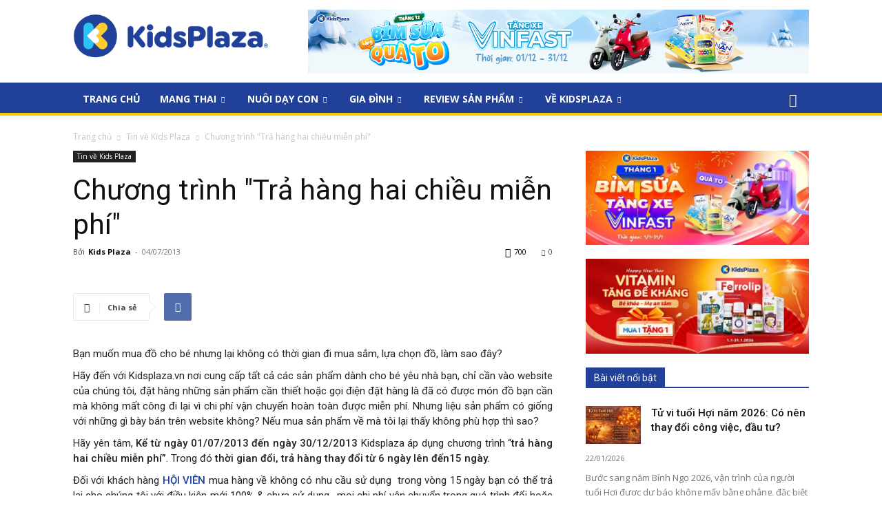

--- FILE ---
content_type: text/html; charset=UTF-8
request_url: https://www.kidsplaza.vn/blog/chuong-trinh-tra-hang-hai-chieu-mien-phi.html
body_size: 502130
content:
<!doctype html >
<!--[if IE 8]>    <html class="ie8" lang="en"> <![endif]-->
<!--[if IE 9]>    <html class="ie9" lang="en"> <![endif]-->
<!--[if gt IE 8]><!--> <html lang="vi"> <!--<![endif]-->
<head>
    <title>Chương trình &quot;Trả hàng hai chiều miễn phí&quot; -</title>
    <meta charset="UTF-8" />
    <meta name="viewport" content="width=device-width, initial-scale=1.0">
    <link rel="pingback" href="https://www.kidsplaza.vn/blog/xmlrpc.php" />
    <meta name='robots' content='index, follow, max-image-preview:large, max-snippet:-1, max-video-preview:-1' />
<link rel="icon" type="image/png" href="https://www.kidsplaza.vn/blog/wp-content/uploads/2019/05/favicon.png">
	<!-- This site is optimized with the Yoast SEO plugin v16.2 - https://yoast.com/wordpress/plugins/seo/ -->
	<link rel="canonical" href="https://www.kidsplaza.vn/blog/chuong-trinh-tra-hang-hai-chieu-mien-phi.html" />
	<meta property="og:locale" content="vi_VN" />
	<meta property="og:type" content="article" />
	<meta property="og:title" content="Chương trình &quot;Trả hàng hai chiều miễn phí&quot; -" />
	<meta property="og:description" content="Bạn muốn mua đồ cho bé nhưng lại không có thời gian đi mua sắm, lựa chọn đồ, làm sao đây? Hãy đến với Kidsplaza.vn nơi cung cấp tất cả các sản phẩm dành cho bé yêu nhà bạn, chỉ cần vào website của chúng tôi, đặt hàng những sản phẩm cần thiết hoặc gọi [&hellip;]" />
	<meta property="og:url" content="https://www.kidsplaza.vn/blog/chuong-trinh-tra-hang-hai-chieu-mien-phi.html" />
	<meta property="og:site_name" content="Kiến thức dành cho cộng đồng các mẹ tại Kids Plaza" />
	<meta property="article:published_time" content="2013-07-04T02:45:13+00:00" />
	<meta property="article:modified_time" content="2014-10-27T02:00:33+00:00" />
	<meta property="og:image" content="https://www.kidsplaza.vn/blog/wp-content/uploads/2014/05/0407_Giaohangnhanh740x300.png" />
	<meta property="og:image:width" content="740" />
	<meta property="og:image:height" content="300" />
	<script type="application/ld+json" class="yoast-schema-graph">{"@context":"https://schema.org","@graph":[{"@type":"WebSite","@id":"https://www.kidsplaza.vn/blog/#website","url":"https://www.kidsplaza.vn/blog/","name":"Ki\u1ebfn th\u1ee9c d\u00e0nh cho c\u1ed9ng \u0111\u1ed3ng c\u00e1c m\u1eb9 t\u1ea1i Kids Plaza","description":"Th\u00f4ng tin, ki\u1ebfn th\u1ee9c d\u00e0nh cho c\u1ed9ng \u0111\u1ed3ng c\u00e1c m\u1eb9 t\u1ea1i Kids Plaza","potentialAction":[{"@type":"SearchAction","target":"https://www.kidsplaza.vn/blog/?s={search_term_string}","query-input":"required name=search_term_string"}],"inLanguage":"vi"},{"@type":"ImageObject","@id":"https://www.kidsplaza.vn/blog/chuong-trinh-tra-hang-hai-chieu-mien-phi.html#primaryimage","inLanguage":"vi","url":"https://www.kidsplaza.vn/blog/wp-content/uploads/2014/05/0407_Giaohangnhanh740x300.png","contentUrl":"https://www.kidsplaza.vn/blog/wp-content/uploads/2014/05/0407_Giaohangnhanh740x300.png","width":740,"height":300},{"@type":"WebPage","@id":"https://www.kidsplaza.vn/blog/chuong-trinh-tra-hang-hai-chieu-mien-phi.html#webpage","url":"https://www.kidsplaza.vn/blog/chuong-trinh-tra-hang-hai-chieu-mien-phi.html","name":"Ch\u01b0\u01a1ng tr\u00ecnh &quot;Tr\u1ea3 h\u00e0ng hai chi\u1ec1u mi\u1ec5n ph\u00ed&quot; -","isPartOf":{"@id":"https://www.kidsplaza.vn/blog/#website"},"primaryImageOfPage":{"@id":"https://www.kidsplaza.vn/blog/chuong-trinh-tra-hang-hai-chieu-mien-phi.html#primaryimage"},"datePublished":"2013-07-04T02:45:13+00:00","dateModified":"2014-10-27T02:00:33+00:00","author":{"@id":"https://www.kidsplaza.vn/blog/#/schema/person/9557428eb21b711a060e15497cde46ab"},"breadcrumb":{"@id":"https://www.kidsplaza.vn/blog/chuong-trinh-tra-hang-hai-chieu-mien-phi.html#breadcrumb"},"inLanguage":"vi","potentialAction":[{"@type":"ReadAction","target":["https://www.kidsplaza.vn/blog/chuong-trinh-tra-hang-hai-chieu-mien-phi.html"]}]},{"@type":"BreadcrumbList","@id":"https://www.kidsplaza.vn/blog/chuong-trinh-tra-hang-hai-chieu-mien-phi.html#breadcrumb","itemListElement":[{"@type":"ListItem","position":1,"item":{"@type":"WebPage","@id":"https://www.kidsplaza.vn/blog/","url":"https://www.kidsplaza.vn/blog/","name":"Home"}},{"@type":"ListItem","position":2,"item":{"@id":"https://www.kidsplaza.vn/blog/chuong-trinh-tra-hang-hai-chieu-mien-phi.html#webpage"}}]},{"@type":"Person","@id":"https://www.kidsplaza.vn/blog/#/schema/person/9557428eb21b711a060e15497cde46ab","name":"Kids Plaza","image":{"@type":"ImageObject","@id":"https://www.kidsplaza.vn/blog/#personlogo","inLanguage":"vi","url":"https://secure.gravatar.com/avatar/a9ce89e8c00f6fa41e96b4cbf8eb90ba?s=96&d=mm&r=g","contentUrl":"https://secure.gravatar.com/avatar/a9ce89e8c00f6fa41e96b4cbf8eb90ba?s=96&d=mm&r=g","caption":"Kids Plaza"}}]}</script>
	<!-- / Yoast SEO plugin. -->


<link rel='dns-prefetch' href='//fonts.googleapis.com' />
<link rel='stylesheet' id='wp-block-library-css'  href='https://www.kidsplaza.vn/blog/wp-includes/css/dist/block-library/style.min.css' type='text/css' media='all' />
<link rel='stylesheet' id='toc-screen-css'  href='https://www.kidsplaza.vn/blog/wp-content/plugins/table-of-contents-plus/screen.min.css' type='text/css' media='all' />
<link rel='stylesheet' id='td-plugin-multi-purpose-css'  href='https://www.kidsplaza.vn/blog/wp-content/plugins/td-composer/td-multi-purpose/style.css' type='text/css' media='all' />
<link rel='stylesheet' id='google-fonts-style-css'  href='https://fonts.googleapis.com/css?family=Open+Sans%3A400%2C600%2C700%2C300%7CRoboto%3A400%2C500%2C700%2C300&#038;display=swap' type='text/css' media='all' />
<link rel='stylesheet' id='td-theme-css'  href='https://www.kidsplaza.vn/blog/wp-content/themes/Newspaper/style.css' type='text/css' media='all' />
<style id='td-theme-inline-css' type='text/css'>
    
        @media (max-width: 767px) {
            .td-header-desktop-wrap {
                display: none;
            }
        }
        @media (min-width: 767px) {
            .td-header-mobile-wrap {
                display: none;
            }
        }
    
	
</style>
<link rel='stylesheet' id='td-theme-child-css'  href='https://www.kidsplaza.vn/blog/wp-content/themes/kidsplaza/style.css' type='text/css' media='all' />
<link rel='stylesheet' id='custom-css'  href='https://www.kidsplaza.vn/blog/wp-content/themes/kidsplaza/assets/css/custom.css' type='text/css' media='all' />
<link rel='stylesheet' id='td-legacy-framework-front-style-css'  href='https://www.kidsplaza.vn/blog/wp-content/plugins/td-composer/legacy/Newspaper/assets/css/td_legacy_main.css' type='text/css' media='all' />
<link rel='stylesheet' id='td-standard-pack-framework-front-style-css'  href='https://www.kidsplaza.vn/blog/wp-content/plugins/td-standard-pack/Newspaper/assets/css/td_standard_pack_main.css' type='text/css' media='all' />
<!--[if lt IE 9]><script src="https://cdnjs.cloudflare.com/ajax/libs/html5shiv/3.7.3/html5shiv.js"></script><![endif]-->
        <script>
        window.tdb_globals = {"wpRestNonce":"4e1a829040","wpRestUrl":"https:\/\/www.kidsplaza.vn\/blog\/wp-json\/","permalinkStructure":"\/%postname%.html","isAjax":false,"isAdminBarShowing":false,"autoloadScrollPercent":50,"postAutoloadStatus":"off","origPostEditUrl":null};
    </script>
    			<script>
				window.tdwGlobal = {"adminUrl":"https:\/\/www.kidsplaza.vn\/blog\/wp-admin\/","wpRestNonce":"4e1a829040","wpRestUrl":"https:\/\/www.kidsplaza.vn\/blog\/wp-json\/","permalinkStructure":"\/%postname%.html"};
			</script>
			    <script>
        window.tdaGlobal = {"adminUrl":"https:\/\/www.kidsplaza.vn\/blog\/wp-admin\/","wpRestNonce":"4e1a829040","wpRestUrl":"https:\/\/www.kidsplaza.vn\/blog\/wp-json\/","permalinkStructure":"\/%postname%.html","postId":549};
    </script>
    
<!-- JS generated by theme -->

<script>
    
    

	    var tdBlocksArray = []; //here we store all the items for the current page

	    //td_block class - each ajax block uses a object of this class for requests
	    function tdBlock() {
		    this.id = '';
		    this.block_type = 1; //block type id (1-234 etc)
		    this.atts = '';
		    this.td_column_number = '';
		    this.td_current_page = 1; //
		    this.post_count = 0; //from wp
		    this.found_posts = 0; //from wp
		    this.max_num_pages = 0; //from wp
		    this.td_filter_value = ''; //current live filter value
		    this.is_ajax_running = false;
		    this.td_user_action = ''; // load more or infinite loader (used by the animation)
		    this.header_color = '';
		    this.ajax_pagination_infinite_stop = ''; //show load more at page x
	    }


        // td_js_generator - mini detector
        (function(){
            var htmlTag = document.getElementsByTagName("html")[0];

	        if ( navigator.userAgent.indexOf("MSIE 10.0") > -1 ) {
                htmlTag.className += ' ie10';
            }

            if ( !!navigator.userAgent.match(/Trident.*rv\:11\./) ) {
                htmlTag.className += ' ie11';
            }

	        if ( navigator.userAgent.indexOf("Edge") > -1 ) {
                htmlTag.className += ' ieEdge';
            }

            if ( /(iPad|iPhone|iPod)/g.test(navigator.userAgent) ) {
                htmlTag.className += ' td-md-is-ios';
            }

            var user_agent = navigator.userAgent.toLowerCase();
            if ( user_agent.indexOf("android") > -1 ) {
                htmlTag.className += ' td-md-is-android';
            }

            if ( -1 !== navigator.userAgent.indexOf('Mac OS X')  ) {
                htmlTag.className += ' td-md-is-os-x';
            }

            if ( /chrom(e|ium)/.test(navigator.userAgent.toLowerCase()) ) {
               htmlTag.className += ' td-md-is-chrome';
            }

            if ( -1 !== navigator.userAgent.indexOf('Firefox') ) {
                htmlTag.className += ' td-md-is-firefox';
            }

            if ( -1 !== navigator.userAgent.indexOf('Safari') && -1 === navigator.userAgent.indexOf('Chrome') ) {
                htmlTag.className += ' td-md-is-safari';
            }

            if( -1 !== navigator.userAgent.indexOf('IEMobile') ){
                htmlTag.className += ' td-md-is-iemobile';
            }

        })();




        var tdLocalCache = {};

        ( function () {
            "use strict";

            tdLocalCache = {
                data: {},
                remove: function (resource_id) {
                    delete tdLocalCache.data[resource_id];
                },
                exist: function (resource_id) {
                    return tdLocalCache.data.hasOwnProperty(resource_id) && tdLocalCache.data[resource_id] !== null;
                },
                get: function (resource_id) {
                    return tdLocalCache.data[resource_id];
                },
                set: function (resource_id, cachedData) {
                    tdLocalCache.remove(resource_id);
                    tdLocalCache.data[resource_id] = cachedData;
                }
            };
        })();

    
    
var td_viewport_interval_list=[{"limitBottom":767,"sidebarWidth":228},{"limitBottom":1018,"sidebarWidth":300},{"limitBottom":1140,"sidebarWidth":324}];
var td_animation_stack_effect="type0";
var tds_animation_stack=true;
var td_animation_stack_specific_selectors=".entry-thumb, img, .td-lazy-img";
var td_animation_stack_general_selectors=".td-animation-stack img, .td-animation-stack .entry-thumb, .post img, .td-animation-stack .td-lazy-img";
var tdc_is_installed="yes";
var td_ajax_url="https:\/\/www.kidsplaza.vn\/blog\/wp-admin\/admin-ajax.php?td_theme_name=Newspaper&v=10.4";
var td_get_template_directory_uri="https:\/\/www.kidsplaza.vn\/blog\/wp-content\/plugins\/td-composer\/legacy\/common";
var tds_snap_menu="smart_snap_mobile";
var tds_logo_on_sticky="show";
var tds_header_style="";
var td_please_wait="Vui l\u00f2ng ch\u1edd...";
var td_email_user_pass_incorrect="Ng\u01b0\u1eddi d\u00f9ng ho\u1eb7c m\u1eadt kh\u1ea9u kh\u00f4ng ch\u00ednh x\u00e1c!";
var td_email_user_incorrect="Email ho\u1eb7c t\u00e0i kho\u1ea3n kh\u00f4ng ch\u00ednh x\u00e1c!";
var td_email_incorrect="Email kh\u00f4ng \u0111\u00fang!";
var tds_more_articles_on_post_enable="show";
var tds_more_articles_on_post_time_to_wait="";
var tds_more_articles_on_post_pages_distance_from_top=0;
var tds_theme_color_site_wide="#21409a";
var tds_smart_sidebar="enabled";
var tdThemeName="Newspaper";
var td_magnific_popup_translation_tPrev="Tr\u01b0\u1edbc (Left arrow key)";
var td_magnific_popup_translation_tNext="Ti\u1ebfp (Right arrow key)";
var td_magnific_popup_translation_tCounter="%curr% c\u1ee7a %total%";
var td_magnific_popup_translation_ajax_tError="Kh\u00f4ng th\u1ec3 t\u1ea3i n\u1ed9i dung t\u1ea1i %url%";
var td_magnific_popup_translation_image_tError="Kh\u00f4ng th\u1ec3 t\u1ea3i \u1ea3nh #%curr%";
var tdBlockNonce="cc22185cd1";
var tdDateNamesI18n={"month_names":["Th\u00e1ng M\u1ed9t","Th\u00e1ng Hai","Th\u00e1ng Ba","Th\u00e1ng T\u01b0","Th\u00e1ng N\u0103m","Th\u00e1ng S\u00e1u","Th\u00e1ng B\u1ea3y","Th\u00e1ng T\u00e1m","Th\u00e1ng Ch\u00edn","Th\u00e1ng M\u01b0\u1eddi","Th\u00e1ng M\u01b0\u1eddi M\u1ed9t","Th\u00e1ng M\u01b0\u1eddi Hai"],"month_names_short":["Th1","Th2","Th3","Th4","Th5","Th6","Th7","Th8","Th9","Th10","Th11","Th12"],"day_names":["Ch\u1ee7 Nh\u1eadt","Th\u1ee9 Hai","Th\u1ee9 Ba","Th\u1ee9 T\u01b0","Th\u1ee9 N\u0103m","Th\u1ee9 S\u00e1u","Th\u1ee9 B\u1ea3y"],"day_names_short":["CN","T2","T3","T4","T5","T6","T7"]};
var td_ad_background_click_link="https:\/\/www.kidsplaza.vn\/?utm_source=blog&utm_medium=cpc&utm_content=20190723";
var td_ad_background_click_target="_blank";
</script>


<!-- Header style compiled by theme -->

<style>
    
.td-header-wrap .black-menu .sf-menu > .current-menu-item > a,
    .td-header-wrap .black-menu .sf-menu > .current-menu-ancestor > a,
    .td-header-wrap .black-menu .sf-menu > .current-category-ancestor > a,
    .td-header-wrap .black-menu .sf-menu > li > a:hover,
    .td-header-wrap .black-menu .sf-menu > .sfHover > a,
    .sf-menu > .current-menu-item > a:after,
    .sf-menu > .current-menu-ancestor > a:after,
    .sf-menu > .current-category-ancestor > a:after,
    .sf-menu > li:hover > a:after,
    .sf-menu > .sfHover > a:after,
    .header-search-wrap .td-drop-down-search:after,
    .header-search-wrap .td-drop-down-search .btn:hover,
    input[type=submit]:hover,
    .td-read-more a,
    .td-post-category:hover,
    .td_top_authors .td-active .td-author-post-count,
    .td_top_authors .td-active .td-author-comments-count,
    .td_top_authors .td_mod_wrap:hover .td-author-post-count,
    .td_top_authors .td_mod_wrap:hover .td-author-comments-count,
    .td-404-sub-sub-title a:hover,
    .td-search-form-widget .wpb_button:hover,
    .td-rating-bar-wrap div,
    .dropcap,
    .td_wrapper_video_playlist .td_video_controls_playlist_wrapper,
    .wpb_default,
    .wpb_default:hover,
    .td-left-smart-list:hover,
    .td-right-smart-list:hover,
    #bbpress-forums button:hover,
    .bbp_widget_login .button:hover,
    .td-footer-wrapper .td-post-category,
    .td-footer-wrapper .widget_product_search input[type="submit"]:hover,
    .single-product .product .summary .cart .button:hover,
    .td-next-prev-wrap a:hover,
    .td-load-more-wrap a:hover,
    .td-post-small-box a:hover,
    .page-nav .current,
    .page-nav:first-child > div,
    #bbpress-forums .bbp-pagination .current,
    #bbpress-forums #bbp-single-user-details #bbp-user-navigation li.current a,
    .td-theme-slider:hover .slide-meta-cat a,
    a.vc_btn-black:hover,
    .td-trending-now-wrapper:hover .td-trending-now-title,
    .td-scroll-up,
    .td-smart-list-button:hover,
    .td-weather-information:before,
    .td-weather-week:before,
    .td_block_exchange .td-exchange-header:before,
    .td-pulldown-syle-2 .td-subcat-dropdown ul:after,
    .td_block_template_9 .td-block-title:after,
    .td_block_template_15 .td-block-title:before,
    div.wpforms-container .wpforms-form div.wpforms-submit-container button[type=submit],
    .td-close-video-fixed {
        background-color: #21409a;
    }

    .td_block_template_4 .td-related-title .td-cur-simple-item:before {
        border-color: #21409a transparent transparent transparent !important;
    }
    
    
    .td_block_template_4 .td-related-title .td-cur-simple-item,
    .td_block_template_3 .td-related-title .td-cur-simple-item,
    .td_block_template_9 .td-related-title:after {
        background-color: #21409a;
    }

    a,
    cite a:hover,
    .td-page-content blockquote p,
    .td-post-content blockquote p,
    .mce-content-body blockquote p,
    .comment-content blockquote p,
    .wpb_text_column blockquote p,
    .td_block_text_with_title blockquote p,
    .td_module_wrap:hover .entry-title a,
    .td-subcat-filter .td-subcat-list a:hover,
    .td-subcat-filter .td-subcat-dropdown a:hover,
    .td_quote_on_blocks,
    .dropcap2,
    .dropcap3,
    .td_top_authors .td-active .td-authors-name a,
    .td_top_authors .td_mod_wrap:hover .td-authors-name a,
    .td-post-next-prev-content a:hover,
    .author-box-wrap .td-author-social a:hover,
    .td-author-name a:hover,
    .td-author-url a:hover,
    .comment-reply-link:hover,
    .logged-in-as a:hover,
    #cancel-comment-reply-link:hover,
    .td-search-query,
    .widget a:hover,
    .td_wp_recentcomments a:hover,
    .archive .widget_archive .current,
    .archive .widget_archive .current a,
    .widget_calendar tfoot a:hover,
    #bbpress-forums li.bbp-header .bbp-reply-content span a:hover,
    #bbpress-forums .bbp-forum-freshness a:hover,
    #bbpress-forums .bbp-topic-freshness a:hover,
    #bbpress-forums .bbp-forums-list li a:hover,
    #bbpress-forums .bbp-forum-title:hover,
    #bbpress-forums .bbp-topic-permalink:hover,
    #bbpress-forums .bbp-topic-started-by a:hover,
    #bbpress-forums .bbp-topic-started-in a:hover,
    #bbpress-forums .bbp-body .super-sticky li.bbp-topic-title .bbp-topic-permalink,
    #bbpress-forums .bbp-body .sticky li.bbp-topic-title .bbp-topic-permalink,
    .widget_display_replies .bbp-author-name,
    .widget_display_topics .bbp-author-name,
    .td-subfooter-menu li a:hover,
    a.vc_btn-black:hover,
    .td-smart-list-dropdown-wrap .td-smart-list-button:hover,
    .td-instagram-user a,
    .td-block-title-wrap .td-wrapper-pulldown-filter .td-pulldown-filter-display-option:hover,
    .td-block-title-wrap .td-wrapper-pulldown-filter .td-pulldown-filter-display-option:hover i,
    .td-block-title-wrap .td-wrapper-pulldown-filter .td-pulldown-filter-link:hover,
    .td-block-title-wrap .td-wrapper-pulldown-filter .td-pulldown-filter-item .td-cur-simple-item,
    .td-pulldown-syle-2 .td-subcat-dropdown:hover .td-subcat-more span,
    .td-pulldown-syle-2 .td-subcat-dropdown:hover .td-subcat-more i,
    .td-pulldown-syle-3 .td-subcat-dropdown:hover .td-subcat-more span,
    .td-pulldown-syle-3 .td-subcat-dropdown:hover .td-subcat-more i,
    .td_block_template_2 .td-related-title .td-cur-simple-item,
    .td_block_template_5 .td-related-title .td-cur-simple-item,
    .td_block_template_6 .td-related-title .td-cur-simple-item,
    .td_block_template_7 .td-related-title .td-cur-simple-item,
    .td_block_template_8 .td-related-title .td-cur-simple-item,
    .td_block_template_9 .td-related-title .td-cur-simple-item,
    .td_block_template_10 .td-related-title .td-cur-simple-item,
    .td_block_template_11 .td-related-title .td-cur-simple-item,
    .td_block_template_12 .td-related-title .td-cur-simple-item,
    .td_block_template_13 .td-related-title .td-cur-simple-item,
    .td_block_template_14 .td-related-title .td-cur-simple-item,
    .td_block_template_15 .td-related-title .td-cur-simple-item,
    .td_block_template_16 .td-related-title .td-cur-simple-item,
    .td_block_template_17 .td-related-title .td-cur-simple-item,
    .td-theme-wrap .sf-menu ul .td-menu-item > a:hover,
    .td-theme-wrap .sf-menu ul .sfHover > a,
    .td-theme-wrap .sf-menu ul .current-menu-ancestor > a,
    .td-theme-wrap .sf-menu ul .current-category-ancestor > a,
    .td-theme-wrap .sf-menu ul .current-menu-item > a,
    .td_outlined_btn,
    .td_block_categories_tags .td-ct-item:hover {
        color: #21409a;
    }

    a.vc_btn-black.vc_btn_square_outlined:hover,
    a.vc_btn-black.vc_btn_outlined:hover {
        color: #21409a !important;
    }

    .td-next-prev-wrap a:hover,
    .td-load-more-wrap a:hover,
    .td-post-small-box a:hover,
    .page-nav .current,
    .page-nav:first-child > div,
    #bbpress-forums .bbp-pagination .current,
    .post .td_quote_box,
    .page .td_quote_box,
    a.vc_btn-black:hover,
    .td_block_template_5 .td-block-title > *,
    .td_outlined_btn {
        border-color: #21409a;
    }

    .td_wrapper_video_playlist .td_video_currently_playing:after {
        border-color: #21409a !important;
    }

    .header-search-wrap .td-drop-down-search:before {
        border-color: transparent transparent #21409a transparent;
    }

    .block-title > span,
    .block-title > a,
    .block-title > label,
    .widgettitle,
    .widgettitle:after,
    body .td-trending-now-title,
    .td-trending-now-wrapper:hover .td-trending-now-title,
    .wpb_tabs li.ui-tabs-active a,
    .wpb_tabs li:hover a,
    .vc_tta-container .vc_tta-color-grey.vc_tta-tabs-position-top.vc_tta-style-classic .vc_tta-tabs-container .vc_tta-tab.vc_active > a,
    .vc_tta-container .vc_tta-color-grey.vc_tta-tabs-position-top.vc_tta-style-classic .vc_tta-tabs-container .vc_tta-tab:hover > a,
    .td_block_template_1 .td-related-title .td-cur-simple-item,
    .td-subcat-filter .td-subcat-dropdown:hover .td-subcat-more, 
    .td_3D_btn,
    .td_shadow_btn,
    .td_default_btn,
    .td_round_btn, 
    .td_outlined_btn:hover {
    	background-color: #21409a;
    }
    .block-title,
    .td_block_template_1 .td-related-title,
    .wpb_tabs .wpb_tabs_nav,
    .vc_tta-container .vc_tta-color-grey.vc_tta-tabs-position-top.vc_tta-style-classic .vc_tta-tabs-container {
        border-color: #21409a;
    }
    .td_block_wrap .td-subcat-item a.td-cur-simple-item {
	    color: #21409a;
	}


    
    .td-grid-style-4 .entry-title
    {
        background-color: rgba(33, 64, 154, 0.7);
    }


    
    .block-title > span,
    .block-title > span > a,
    .block-title > a,
    .block-title > label,
    .widgettitle,
    .widgettitle:after,
    body .td-trending-now-title,
    .td-trending-now-wrapper:hover .td-trending-now-title,
    .wpb_tabs li.ui-tabs-active a,
    .wpb_tabs li:hover a,
    .vc_tta-container .vc_tta-color-grey.vc_tta-tabs-position-top.vc_tta-style-classic .vc_tta-tabs-container .vc_tta-tab.vc_active > a,
    .vc_tta-container .vc_tta-color-grey.vc_tta-tabs-position-top.vc_tta-style-classic .vc_tta-tabs-container .vc_tta-tab:hover > a,
    .td_block_template_1 .td-related-title .td-cur-simple-item,
    .td-subcat-filter .td-subcat-dropdown:hover .td-subcat-more,
    .td-weather-information:before,
    .td-weather-week:before,
    .td_block_exchange .td-exchange-header:before,
    .td-theme-wrap .td_block_template_3 .td-block-title > *,
    .td-theme-wrap .td_block_template_4 .td-block-title > *,
    .td-theme-wrap .td_block_template_7 .td-block-title > *,
    .td-theme-wrap .td_block_template_9 .td-block-title:after,
    .td-theme-wrap .td_block_template_10 .td-block-title::before,
    .td-theme-wrap .td_block_template_11 .td-block-title::before,
    .td-theme-wrap .td_block_template_11 .td-block-title::after,
    .td-theme-wrap .td_block_template_14 .td-block-title,
    .td-theme-wrap .td_block_template_15 .td-block-title:before,
    .td-theme-wrap .td_block_template_17 .td-block-title:before {
        background-color: #21409a;
    }

    .block-title,
    .td_block_template_1 .td-related-title,
    .wpb_tabs .wpb_tabs_nav,
    .vc_tta-container .vc_tta-color-grey.vc_tta-tabs-position-top.vc_tta-style-classic .vc_tta-tabs-container,
    .td-theme-wrap .td_block_template_5 .td-block-title > *,
    .td-theme-wrap .td_block_template_17 .td-block-title,
    .td-theme-wrap .td_block_template_17 .td-block-title::before {
        border-color: #21409a;
    }

    .td-theme-wrap .td_block_template_4 .td-block-title > *:before,
    .td-theme-wrap .td_block_template_17 .td-block-title::after {
        border-color: #21409a transparent transparent transparent;
    }
    
    .td-theme-wrap .td_block_template_4 .td-related-title .td-cur-simple-item:before {
        border-color: #21409a transparent transparent transparent !important;
    }

    
    .td-theme-wrap .block-title > span,
    .td-theme-wrap .block-title > span > a,
    .td-theme-wrap .widget_rss .block-title .rsswidget,
    .td-theme-wrap .block-title > a,
    .widgettitle,
    .widgettitle > a,
    body .td-trending-now-title,
    .wpb_tabs li.ui-tabs-active a,
    .wpb_tabs li:hover a,
    .vc_tta-container .vc_tta-color-grey.vc_tta-tabs-position-top.vc_tta-style-classic .vc_tta-tabs-container .vc_tta-tab.vc_active > a,
    .vc_tta-container .vc_tta-color-grey.vc_tta-tabs-position-top.vc_tta-style-classic .vc_tta-tabs-container .vc_tta-tab:hover > a,
    .td-related-title .td-cur-simple-item,
    .td-theme-wrap .td_block_template_2 .td-block-title > *,
    .td-theme-wrap .td_block_template_3 .td-block-title > *,
    .td-theme-wrap .td_block_template_4 .td-block-title > *,
    .td-theme-wrap .td_block_template_5 .td-block-title > *,
    .td-theme-wrap .td_block_template_6 .td-block-title > *,
    .td-theme-wrap .td_block_template_6 .td-block-title:before,
    .td-theme-wrap .td_block_template_7 .td-block-title > *,
    .td-theme-wrap .td_block_template_8 .td-block-title > *,
    .td-theme-wrap .td_block_template_9 .td-block-title > *,
    .td-theme-wrap .td_block_template_10 .td-block-title > *,
    .td-theme-wrap .td_block_template_11 .td-block-title > *,
    .td-theme-wrap .td_block_template_12 .td-block-title > *,
    .td-theme-wrap .td_block_template_13 .td-block-title > span,
    .td-theme-wrap .td_block_template_13 .td-block-title > a,
    .td-theme-wrap .td_block_template_14 .td-block-title > *,
    .td-theme-wrap .td_block_template_14 .td-block-title-wrap .td-wrapper-pulldown-filter .td-pulldown-filter-display-option,
    .td-theme-wrap .td_block_template_14 .td-block-title-wrap .td-wrapper-pulldown-filter .td-pulldown-filter-display-option i,
    .td-theme-wrap .td_block_template_14 .td-block-title-wrap .td-wrapper-pulldown-filter .td-pulldown-filter-display-option:hover,
    .td-theme-wrap .td_block_template_14 .td-block-title-wrap .td-wrapper-pulldown-filter .td-pulldown-filter-display-option:hover i,
    .td-theme-wrap .td_block_template_15 .td-block-title > *,
    .td-theme-wrap .td_block_template_15 .td-block-title-wrap .td-wrapper-pulldown-filter,
    .td-theme-wrap .td_block_template_15 .td-block-title-wrap .td-wrapper-pulldown-filter i,
    .td-theme-wrap .td_block_template_16 .td-block-title > *,
    .td-theme-wrap .td_block_template_17 .td-block-title > * {
    	color: #ffffff;
    }


    
    .td-menu-background:before,
    .td-search-background:before {
        background: #333145;
        background: -moz-linear-gradient(top, #333145 0%, #21409A 100%);
        background: -webkit-gradient(left top, left bottom, color-stop(0%, #333145), color-stop(100%, #21409A));
        background: -webkit-linear-gradient(top, #333145 0%, #21409A 100%);
        background: -o-linear-gradient(top, #333145 0%, #21409A 100%);
        background: -ms-linear-gradient(top, #333145 0%, #21409A 100%);
        background: linear-gradient(to bottom, #333145 0%, #21409A 100%);
        filter: progid:DXImageTransform.Microsoft.gradient( startColorstr='#333145', endColorstr='#21409A', GradientType=0 );
    }

    
    .td-mobile-content .current-menu-item > a,
    .td-mobile-content .current-menu-ancestor > a,
    .td-mobile-content .current-category-ancestor > a,
    #td-mobile-nav .td-menu-login-section a:hover,
    #td-mobile-nav .td-register-section a:hover,
    #td-mobile-nav .td-menu-socials-wrap a:hover i,
    .td-search-close a:hover i {
        color: #21409a;
    }

    
    .white-popup-block:after {
        background: #21409a;
        background: -moz-linear-gradient(45deg, #21409a 0%, #21409a 100%);
        background: -webkit-gradient(left bottom, right top, color-stop(0%, #21409a), color-stop(100%, #21409a));
        background: -webkit-linear-gradient(45deg, #21409a 0%, #21409a 100%);
        background: linear-gradient(45deg, #21409a 0%, #21409a 100%);
    }.td-header-style-12 .td-header-menu-wrap-full,
    .td-header-style-12 .td-affix,
    .td-grid-style-1.td-hover-1 .td-big-grid-post:hover .td-post-category,
    .td-grid-style-5.td-hover-1 .td-big-grid-post:hover .td-post-category,
    .td_category_template_3 .td-current-sub-category,
    .td_category_template_8 .td-category-header .td-category a.td-current-sub-category,
    .td_category_template_4 .td-category-siblings .td-category a:hover,
     .td_block_big_grid_9.td-grid-style-1 .td-post-category,
    .td_block_big_grid_9.td-grid-style-5 .td-post-category,
    .td-grid-style-6.td-hover-1 .td-module-thumb:after,
     .tdm-menu-active-style5 .td-header-menu-wrap .sf-menu > .current-menu-item > a,
    .tdm-menu-active-style5 .td-header-menu-wrap .sf-menu > .current-menu-ancestor > a,
    .tdm-menu-active-style5 .td-header-menu-wrap .sf-menu > .current-category-ancestor > a,
    .tdm-menu-active-style5 .td-header-menu-wrap .sf-menu > li > a:hover,
    .tdm-menu-active-style5 .td-header-menu-wrap .sf-menu > .sfHover > a {
        background-color: #21409a;
    }
    
    .td_mega_menu_sub_cats .cur-sub-cat,
    .td-mega-span h3 a:hover,
    .td_mod_mega_menu:hover .entry-title a,
    .header-search-wrap .result-msg a:hover,
    .td-header-top-menu .td-drop-down-search .td_module_wrap:hover .entry-title a,
    .td-header-top-menu .td-icon-search:hover,
    .td-header-wrap .result-msg a:hover,
    .top-header-menu li a:hover,
    .top-header-menu .current-menu-item > a,
    .top-header-menu .current-menu-ancestor > a,
    .top-header-menu .current-category-ancestor > a,
    .td-social-icon-wrap > a:hover,
    .td-header-sp-top-widget .td-social-icon-wrap a:hover,
    .td_mod_related_posts:hover h3 > a,
    .td-post-template-11 .td-related-title .td-related-left:hover,
    .td-post-template-11 .td-related-title .td-related-right:hover,
    .td-post-template-11 .td-related-title .td-cur-simple-item,
    .td-post-template-11 .td_block_related_posts .td-next-prev-wrap a:hover,
    .td-category-header .td-pulldown-category-filter-link:hover,
    .td-category-siblings .td-subcat-dropdown a:hover,
    .td-category-siblings .td-subcat-dropdown a.td-current-sub-category,
    .footer-text-wrap .footer-email-wrap a,
    .footer-social-wrap a:hover,
    .td_module_17 .td-read-more a:hover,
    .td_module_18 .td-read-more a:hover,
    .td_module_19 .td-post-author-name a:hover,
    .td-pulldown-syle-2 .td-subcat-dropdown:hover .td-subcat-more span,
    .td-pulldown-syle-2 .td-subcat-dropdown:hover .td-subcat-more i,
    .td-pulldown-syle-3 .td-subcat-dropdown:hover .td-subcat-more span,
    .td-pulldown-syle-3 .td-subcat-dropdown:hover .td-subcat-more i,
    .tdm-menu-active-style3 .tdm-header.td-header-wrap .sf-menu > .current-category-ancestor > a,
    .tdm-menu-active-style3 .tdm-header.td-header-wrap .sf-menu > .current-menu-ancestor > a,
    .tdm-menu-active-style3 .tdm-header.td-header-wrap .sf-menu > .current-menu-item > a,
    .tdm-menu-active-style3 .tdm-header.td-header-wrap .sf-menu > .sfHover > a,
    .tdm-menu-active-style3 .tdm-header.td-header-wrap .sf-menu > li > a:hover {
        color: #21409a;
    }
    
    .td-mega-menu-page .wpb_content_element ul li a:hover,
    .td-theme-wrap .td-aj-search-results .td_module_wrap:hover .entry-title a,
    .td-theme-wrap .header-search-wrap .result-msg a:hover {
        color: #21409a !important;
    }
    
    .td_category_template_8 .td-category-header .td-category a.td-current-sub-category,
    .td_category_template_4 .td-category-siblings .td-category a:hover,
    .tdm-menu-active-style4 .tdm-header .sf-menu > .current-menu-item > a,
    .tdm-menu-active-style4 .tdm-header .sf-menu > .current-menu-ancestor > a,
    .tdm-menu-active-style4 .tdm-header .sf-menu > .current-category-ancestor > a,
    .tdm-menu-active-style4 .tdm-header .sf-menu > li > a:hover,
    .tdm-menu-active-style4 .tdm-header .sf-menu > .sfHover > a {
        border-color: #21409a;
    }
    
    


    
    .td-header-wrap .td-header-top-menu-full,
    .td-header-wrap .top-header-menu .sub-menu,
    .tdm-header-style-1.td-header-wrap .td-header-top-menu-full,
    .tdm-header-style-1.td-header-wrap .top-header-menu .sub-menu,
    .tdm-header-style-2.td-header-wrap .td-header-top-menu-full,
    .tdm-header-style-2.td-header-wrap .top-header-menu .sub-menu,
    .tdm-header-style-3.td-header-wrap .td-header-top-menu-full,
    .tdm-header-style-3.td-header-wrap .top-header-menu .sub-menu {
        background-color: #21409a;
    }
    .td-header-style-8 .td-header-top-menu-full {
        background-color: transparent;
    }
    .td-header-style-8 .td-header-top-menu-full .td-header-top-menu {
        background-color: #21409a;
        padding-left: 15px;
        padding-right: 15px;
    }

    .td-header-wrap .td-header-top-menu-full .td-header-top-menu,
    .td-header-wrap .td-header-top-menu-full {
        border-bottom: none;
    }


    
    .td-header-top-menu,
    .td-header-top-menu a,
    .td-header-wrap .td-header-top-menu-full .td-header-top-menu,
    .td-header-wrap .td-header-top-menu-full a,
    .td-header-style-8 .td-header-top-menu,
    .td-header-style-8 .td-header-top-menu a,
    .td-header-top-menu .td-drop-down-search .entry-title a {
        color: #ffffff;
    }

    
    .td-header-wrap .td-header-menu-wrap-full,
    .td-header-menu-wrap.td-affix,
    .td-header-style-3 .td-header-main-menu,
    .td-header-style-3 .td-affix .td-header-main-menu,
    .td-header-style-4 .td-header-main-menu,
    .td-header-style-4 .td-affix .td-header-main-menu,
    .td-header-style-8 .td-header-menu-wrap.td-affix,
    .td-header-style-8 .td-header-top-menu-full {
        background-color: #21409a;
    }
    .td-boxed-layout .td-header-style-3 .td-header-menu-wrap,
    .td-boxed-layout .td-header-style-4 .td-header-menu-wrap,
    .td-header-style-3 .td_stretch_content .td-header-menu-wrap,
    .td-header-style-4 .td_stretch_content .td-header-menu-wrap {
    	background-color: #21409a !important;
    }
    @media (min-width: 1019px) {
        .td-header-style-1 .td-header-sp-recs,
        .td-header-style-1 .td-header-sp-logo {
            margin-bottom: 28px;
        }
    }
    @media (min-width: 768px) and (max-width: 1018px) {
        .td-header-style-1 .td-header-sp-recs,
        .td-header-style-1 .td-header-sp-logo {
            margin-bottom: 14px;
        }
    }
    .td-header-style-7 .td-header-top-menu {
        border-bottom: none;
    }

    
    .sf-menu > .current-menu-item > a:after,
    .sf-menu > .current-menu-ancestor > a:after,
    .sf-menu > .current-category-ancestor > a:after,
    .sf-menu > li:hover > a:after,
    .sf-menu > .sfHover > a:after,
    .td_block_mega_menu .td-next-prev-wrap a:hover,
    .td-mega-span .td-post-category:hover,
     .td-header-wrap .black-menu .sf-menu > li > a:hover,
    .td-header-wrap .black-menu .sf-menu > .current-menu-ancestor > a,
    .td-header-wrap .black-menu .sf-menu > .sfHover > a,
    .td-header-wrap .black-menu .sf-menu > .current-menu-item > a,
    .td-header-wrap .black-menu .sf-menu > .current-menu-ancestor > a,
    .td-header-wrap .black-menu .sf-menu > .current-category-ancestor > a,
    .tdm-menu-active-style5 .tdm-header .td-header-menu-wrap .sf-menu > .current-menu-item > a,
    .tdm-menu-active-style5 .tdm-header .td-header-menu-wrap .sf-menu > .current-menu-ancestor > a,
    .tdm-menu-active-style5 .tdm-header .td-header-menu-wrap .sf-menu > .current-category-ancestor > a,
    .tdm-menu-active-style5 .tdm-header .td-header-menu-wrap .sf-menu > li > a:hover,
    .tdm-menu-active-style5 .tdm-header .td-header-menu-wrap .sf-menu > .sfHover > a {
        background-color: #21409a;
    }
    .td_block_mega_menu .td-next-prev-wrap a:hover,
    .tdm-menu-active-style4 .tdm-header .sf-menu > .current-menu-item > a,
    .tdm-menu-active-style4 .tdm-header .sf-menu > .current-menu-ancestor > a,
    .tdm-menu-active-style4 .tdm-header .sf-menu > .current-category-ancestor > a,
    .tdm-menu-active-style4 .tdm-header .sf-menu > li > a:hover,
    .tdm-menu-active-style4 .tdm-header .sf-menu > .sfHover > a {
        border-color: #21409a;
    }
    .header-search-wrap .td-drop-down-search:before {
        border-color: transparent transparent #21409a transparent;
    }
    .td_mega_menu_sub_cats .cur-sub-cat,
    .td_mod_mega_menu:hover .entry-title a,
    .td-theme-wrap .sf-menu ul .td-menu-item > a:hover,
    .td-theme-wrap .sf-menu ul .sfHover > a,
    .td-theme-wrap .sf-menu ul .current-menu-ancestor > a,
    .td-theme-wrap .sf-menu ul .current-category-ancestor > a,
    .td-theme-wrap .sf-menu ul .current-menu-item > a,
    .tdm-menu-active-style3 .tdm-header.td-header-wrap .sf-menu > .current-menu-item > a,
    .tdm-menu-active-style3 .tdm-header.td-header-wrap .sf-menu > .current-menu-ancestor > a,
    .tdm-menu-active-style3 .tdm-header.td-header-wrap .sf-menu > .current-category-ancestor > a,
    .tdm-menu-active-style3 .tdm-header.td-header-wrap .sf-menu > li > a:hover,
    .tdm-menu-active-style3 .tdm-header.td-header-wrap .sf-menu > .sfHover > a {
        color: #21409a;
    }
    

    
    .td-header-wrap .td-header-menu-wrap .sf-menu > li > a,
    .td-header-wrap .td-header-menu-social .td-social-icon-wrap a,
    .td-header-style-4 .td-header-menu-social .td-social-icon-wrap i,
    .td-header-style-5 .td-header-menu-social .td-social-icon-wrap i,
    .td-header-style-6 .td-header-menu-social .td-social-icon-wrap i,
    .td-header-style-12 .td-header-menu-social .td-social-icon-wrap i,
    .td-header-wrap .header-search-wrap #td-header-search-button .td-icon-search {
        color: #ffffff;
    }
    .td-header-wrap .td-header-menu-social + .td-search-wrapper #td-header-search-button:before {
      background-color: #ffffff;
    }
    
    
    
    .td-theme-wrap .td_mod_mega_menu:hover .entry-title a,
    .td-theme-wrap .sf-menu .td_mega_menu_sub_cats .cur-sub-cat {
        color: #21409a;
    }
    .td-theme-wrap .sf-menu .td-mega-menu .td-post-category:hover,
    .td-theme-wrap .td-mega-menu .td-next-prev-wrap a:hover {
        background-color: #21409a;
    }
    .td-theme-wrap .td-mega-menu .td-next-prev-wrap a:hover {
        border-color: #21409a;
    }
    
    
    
    .td-theme-wrap .header-search-wrap .td-drop-down-search .btn:hover,
    .td-theme-wrap .td-aj-search-results .td_module_wrap:hover .entry-title a,
    .td-theme-wrap .header-search-wrap .result-msg a:hover {
        color: #21409a !important;
    }    
    
    
    .td-theme-wrap .sf-menu .td-normal-menu .td-menu-item > a:hover,
    .td-theme-wrap .sf-menu .td-normal-menu .sfHover > a,
    .td-theme-wrap .sf-menu .td-normal-menu .current-menu-ancestor > a,
    .td-theme-wrap .sf-menu .td-normal-menu .current-category-ancestor > a,
    .td-theme-wrap .sf-menu .td-normal-menu .current-menu-item > a {
        color: #21409a;
    }
    
    
   
    
    .td-footer-wrapper,
    .td-footer-wrapper .td_block_template_7 .td-block-title > *,
    .td-footer-wrapper .td_block_template_17 .td-block-title,
    .td-footer-wrapper .td-block-title-wrap .td-wrapper-pulldown-filter {
        background-color: #fbfbfb;
    }

    
    .td-footer-wrapper,
    .td-footer-wrapper a,
    .td-footer-wrapper .block-title a,
    .td-footer-wrapper .block-title span,
    .td-footer-wrapper .block-title label,
    .td-footer-wrapper .td-excerpt,
    .td-footer-wrapper .td-post-author-name span,
    .td-footer-wrapper .td-post-date,
    .td-footer-wrapper .td-social-style3 .td_social_type a,
    .td-footer-wrapper .td-social-style3,
    .td-footer-wrapper .td-social-style4 .td_social_type a,
    .td-footer-wrapper .td-social-style4,
    .td-footer-wrapper .td-social-style9,
    .td-footer-wrapper .td-social-style10,
    .td-footer-wrapper .td-social-style2 .td_social_type a,
    .td-footer-wrapper .td-social-style8 .td_social_type a,
    .td-footer-wrapper .td-social-style2 .td_social_type,
    .td-footer-wrapper .td-social-style8 .td_social_type,
    .td-footer-template-13 .td-social-name,
    .td-footer-wrapper .td_block_template_7 .td-block-title > * {
        color: rgba(0,0,0,0.54);
    }

    .td-footer-wrapper .widget_calendar th,
    .td-footer-wrapper .widget_calendar td,
    .td-footer-wrapper .td-social-style2 .td_social_type .td-social-box,
    .td-footer-wrapper .td-social-style8 .td_social_type .td-social-box,
    .td-social-style-2 .td-icon-font:after {
        border-color: rgba(0,0,0,0.54);
    }

    .td-footer-wrapper .td-module-comments a,
    .td-footer-wrapper .td-post-category,
    .td-footer-wrapper .td-slide-meta .td-post-author-name span,
    .td-footer-wrapper .td-slide-meta .td-post-date {
        color: #fff;
    }

    
    .td-footer-wrapper .footer-social-wrap .td-icon-font {
        color: rgba(0,0,0,0.54);
    }

    
    .td-sub-footer-container {
        background-color: #f5f5f5;
    }
    
    
    .td-sub-footer-container,
    .td-subfooter-menu li a {
        color: rgba(0,0,0,0.65);
    }

    
    .td-footer-wrapper::before {
        background-size: cover;
    }

    
    .td-footer-wrapper::before {
        background-position: center center;
    }

    
    .td-footer-wrapper::before {
        opacity: 0.1;
    }
.td-header-wrap .black-menu .sf-menu > .current-menu-item > a,
    .td-header-wrap .black-menu .sf-menu > .current-menu-ancestor > a,
    .td-header-wrap .black-menu .sf-menu > .current-category-ancestor > a,
    .td-header-wrap .black-menu .sf-menu > li > a:hover,
    .td-header-wrap .black-menu .sf-menu > .sfHover > a,
    .sf-menu > .current-menu-item > a:after,
    .sf-menu > .current-menu-ancestor > a:after,
    .sf-menu > .current-category-ancestor > a:after,
    .sf-menu > li:hover > a:after,
    .sf-menu > .sfHover > a:after,
    .header-search-wrap .td-drop-down-search:after,
    .header-search-wrap .td-drop-down-search .btn:hover,
    input[type=submit]:hover,
    .td-read-more a,
    .td-post-category:hover,
    .td_top_authors .td-active .td-author-post-count,
    .td_top_authors .td-active .td-author-comments-count,
    .td_top_authors .td_mod_wrap:hover .td-author-post-count,
    .td_top_authors .td_mod_wrap:hover .td-author-comments-count,
    .td-404-sub-sub-title a:hover,
    .td-search-form-widget .wpb_button:hover,
    .td-rating-bar-wrap div,
    .dropcap,
    .td_wrapper_video_playlist .td_video_controls_playlist_wrapper,
    .wpb_default,
    .wpb_default:hover,
    .td-left-smart-list:hover,
    .td-right-smart-list:hover,
    #bbpress-forums button:hover,
    .bbp_widget_login .button:hover,
    .td-footer-wrapper .td-post-category,
    .td-footer-wrapper .widget_product_search input[type="submit"]:hover,
    .single-product .product .summary .cart .button:hover,
    .td-next-prev-wrap a:hover,
    .td-load-more-wrap a:hover,
    .td-post-small-box a:hover,
    .page-nav .current,
    .page-nav:first-child > div,
    #bbpress-forums .bbp-pagination .current,
    #bbpress-forums #bbp-single-user-details #bbp-user-navigation li.current a,
    .td-theme-slider:hover .slide-meta-cat a,
    a.vc_btn-black:hover,
    .td-trending-now-wrapper:hover .td-trending-now-title,
    .td-scroll-up,
    .td-smart-list-button:hover,
    .td-weather-information:before,
    .td-weather-week:before,
    .td_block_exchange .td-exchange-header:before,
    .td-pulldown-syle-2 .td-subcat-dropdown ul:after,
    .td_block_template_9 .td-block-title:after,
    .td_block_template_15 .td-block-title:before,
    div.wpforms-container .wpforms-form div.wpforms-submit-container button[type=submit],
    .td-close-video-fixed {
        background-color: #21409a;
    }

    .td_block_template_4 .td-related-title .td-cur-simple-item:before {
        border-color: #21409a transparent transparent transparent !important;
    }
    
    
    .td_block_template_4 .td-related-title .td-cur-simple-item,
    .td_block_template_3 .td-related-title .td-cur-simple-item,
    .td_block_template_9 .td-related-title:after {
        background-color: #21409a;
    }

    a,
    cite a:hover,
    .td-page-content blockquote p,
    .td-post-content blockquote p,
    .mce-content-body blockquote p,
    .comment-content blockquote p,
    .wpb_text_column blockquote p,
    .td_block_text_with_title blockquote p,
    .td_module_wrap:hover .entry-title a,
    .td-subcat-filter .td-subcat-list a:hover,
    .td-subcat-filter .td-subcat-dropdown a:hover,
    .td_quote_on_blocks,
    .dropcap2,
    .dropcap3,
    .td_top_authors .td-active .td-authors-name a,
    .td_top_authors .td_mod_wrap:hover .td-authors-name a,
    .td-post-next-prev-content a:hover,
    .author-box-wrap .td-author-social a:hover,
    .td-author-name a:hover,
    .td-author-url a:hover,
    .comment-reply-link:hover,
    .logged-in-as a:hover,
    #cancel-comment-reply-link:hover,
    .td-search-query,
    .widget a:hover,
    .td_wp_recentcomments a:hover,
    .archive .widget_archive .current,
    .archive .widget_archive .current a,
    .widget_calendar tfoot a:hover,
    #bbpress-forums li.bbp-header .bbp-reply-content span a:hover,
    #bbpress-forums .bbp-forum-freshness a:hover,
    #bbpress-forums .bbp-topic-freshness a:hover,
    #bbpress-forums .bbp-forums-list li a:hover,
    #bbpress-forums .bbp-forum-title:hover,
    #bbpress-forums .bbp-topic-permalink:hover,
    #bbpress-forums .bbp-topic-started-by a:hover,
    #bbpress-forums .bbp-topic-started-in a:hover,
    #bbpress-forums .bbp-body .super-sticky li.bbp-topic-title .bbp-topic-permalink,
    #bbpress-forums .bbp-body .sticky li.bbp-topic-title .bbp-topic-permalink,
    .widget_display_replies .bbp-author-name,
    .widget_display_topics .bbp-author-name,
    .td-subfooter-menu li a:hover,
    a.vc_btn-black:hover,
    .td-smart-list-dropdown-wrap .td-smart-list-button:hover,
    .td-instagram-user a,
    .td-block-title-wrap .td-wrapper-pulldown-filter .td-pulldown-filter-display-option:hover,
    .td-block-title-wrap .td-wrapper-pulldown-filter .td-pulldown-filter-display-option:hover i,
    .td-block-title-wrap .td-wrapper-pulldown-filter .td-pulldown-filter-link:hover,
    .td-block-title-wrap .td-wrapper-pulldown-filter .td-pulldown-filter-item .td-cur-simple-item,
    .td-pulldown-syle-2 .td-subcat-dropdown:hover .td-subcat-more span,
    .td-pulldown-syle-2 .td-subcat-dropdown:hover .td-subcat-more i,
    .td-pulldown-syle-3 .td-subcat-dropdown:hover .td-subcat-more span,
    .td-pulldown-syle-3 .td-subcat-dropdown:hover .td-subcat-more i,
    .td_block_template_2 .td-related-title .td-cur-simple-item,
    .td_block_template_5 .td-related-title .td-cur-simple-item,
    .td_block_template_6 .td-related-title .td-cur-simple-item,
    .td_block_template_7 .td-related-title .td-cur-simple-item,
    .td_block_template_8 .td-related-title .td-cur-simple-item,
    .td_block_template_9 .td-related-title .td-cur-simple-item,
    .td_block_template_10 .td-related-title .td-cur-simple-item,
    .td_block_template_11 .td-related-title .td-cur-simple-item,
    .td_block_template_12 .td-related-title .td-cur-simple-item,
    .td_block_template_13 .td-related-title .td-cur-simple-item,
    .td_block_template_14 .td-related-title .td-cur-simple-item,
    .td_block_template_15 .td-related-title .td-cur-simple-item,
    .td_block_template_16 .td-related-title .td-cur-simple-item,
    .td_block_template_17 .td-related-title .td-cur-simple-item,
    .td-theme-wrap .sf-menu ul .td-menu-item > a:hover,
    .td-theme-wrap .sf-menu ul .sfHover > a,
    .td-theme-wrap .sf-menu ul .current-menu-ancestor > a,
    .td-theme-wrap .sf-menu ul .current-category-ancestor > a,
    .td-theme-wrap .sf-menu ul .current-menu-item > a,
    .td_outlined_btn,
    .td_block_categories_tags .td-ct-item:hover {
        color: #21409a;
    }

    a.vc_btn-black.vc_btn_square_outlined:hover,
    a.vc_btn-black.vc_btn_outlined:hover {
        color: #21409a !important;
    }

    .td-next-prev-wrap a:hover,
    .td-load-more-wrap a:hover,
    .td-post-small-box a:hover,
    .page-nav .current,
    .page-nav:first-child > div,
    #bbpress-forums .bbp-pagination .current,
    .post .td_quote_box,
    .page .td_quote_box,
    a.vc_btn-black:hover,
    .td_block_template_5 .td-block-title > *,
    .td_outlined_btn {
        border-color: #21409a;
    }

    .td_wrapper_video_playlist .td_video_currently_playing:after {
        border-color: #21409a !important;
    }

    .header-search-wrap .td-drop-down-search:before {
        border-color: transparent transparent #21409a transparent;
    }

    .block-title > span,
    .block-title > a,
    .block-title > label,
    .widgettitle,
    .widgettitle:after,
    body .td-trending-now-title,
    .td-trending-now-wrapper:hover .td-trending-now-title,
    .wpb_tabs li.ui-tabs-active a,
    .wpb_tabs li:hover a,
    .vc_tta-container .vc_tta-color-grey.vc_tta-tabs-position-top.vc_tta-style-classic .vc_tta-tabs-container .vc_tta-tab.vc_active > a,
    .vc_tta-container .vc_tta-color-grey.vc_tta-tabs-position-top.vc_tta-style-classic .vc_tta-tabs-container .vc_tta-tab:hover > a,
    .td_block_template_1 .td-related-title .td-cur-simple-item,
    .td-subcat-filter .td-subcat-dropdown:hover .td-subcat-more, 
    .td_3D_btn,
    .td_shadow_btn,
    .td_default_btn,
    .td_round_btn, 
    .td_outlined_btn:hover {
    	background-color: #21409a;
    }
    .block-title,
    .td_block_template_1 .td-related-title,
    .wpb_tabs .wpb_tabs_nav,
    .vc_tta-container .vc_tta-color-grey.vc_tta-tabs-position-top.vc_tta-style-classic .vc_tta-tabs-container {
        border-color: #21409a;
    }
    .td_block_wrap .td-subcat-item a.td-cur-simple-item {
	    color: #21409a;
	}


    
    .td-grid-style-4 .entry-title
    {
        background-color: rgba(33, 64, 154, 0.7);
    }


    
    .block-title > span,
    .block-title > span > a,
    .block-title > a,
    .block-title > label,
    .widgettitle,
    .widgettitle:after,
    body .td-trending-now-title,
    .td-trending-now-wrapper:hover .td-trending-now-title,
    .wpb_tabs li.ui-tabs-active a,
    .wpb_tabs li:hover a,
    .vc_tta-container .vc_tta-color-grey.vc_tta-tabs-position-top.vc_tta-style-classic .vc_tta-tabs-container .vc_tta-tab.vc_active > a,
    .vc_tta-container .vc_tta-color-grey.vc_tta-tabs-position-top.vc_tta-style-classic .vc_tta-tabs-container .vc_tta-tab:hover > a,
    .td_block_template_1 .td-related-title .td-cur-simple-item,
    .td-subcat-filter .td-subcat-dropdown:hover .td-subcat-more,
    .td-weather-information:before,
    .td-weather-week:before,
    .td_block_exchange .td-exchange-header:before,
    .td-theme-wrap .td_block_template_3 .td-block-title > *,
    .td-theme-wrap .td_block_template_4 .td-block-title > *,
    .td-theme-wrap .td_block_template_7 .td-block-title > *,
    .td-theme-wrap .td_block_template_9 .td-block-title:after,
    .td-theme-wrap .td_block_template_10 .td-block-title::before,
    .td-theme-wrap .td_block_template_11 .td-block-title::before,
    .td-theme-wrap .td_block_template_11 .td-block-title::after,
    .td-theme-wrap .td_block_template_14 .td-block-title,
    .td-theme-wrap .td_block_template_15 .td-block-title:before,
    .td-theme-wrap .td_block_template_17 .td-block-title:before {
        background-color: #21409a;
    }

    .block-title,
    .td_block_template_1 .td-related-title,
    .wpb_tabs .wpb_tabs_nav,
    .vc_tta-container .vc_tta-color-grey.vc_tta-tabs-position-top.vc_tta-style-classic .vc_tta-tabs-container,
    .td-theme-wrap .td_block_template_5 .td-block-title > *,
    .td-theme-wrap .td_block_template_17 .td-block-title,
    .td-theme-wrap .td_block_template_17 .td-block-title::before {
        border-color: #21409a;
    }

    .td-theme-wrap .td_block_template_4 .td-block-title > *:before,
    .td-theme-wrap .td_block_template_17 .td-block-title::after {
        border-color: #21409a transparent transparent transparent;
    }
    
    .td-theme-wrap .td_block_template_4 .td-related-title .td-cur-simple-item:before {
        border-color: #21409a transparent transparent transparent !important;
    }

    
    .td-theme-wrap .block-title > span,
    .td-theme-wrap .block-title > span > a,
    .td-theme-wrap .widget_rss .block-title .rsswidget,
    .td-theme-wrap .block-title > a,
    .widgettitle,
    .widgettitle > a,
    body .td-trending-now-title,
    .wpb_tabs li.ui-tabs-active a,
    .wpb_tabs li:hover a,
    .vc_tta-container .vc_tta-color-grey.vc_tta-tabs-position-top.vc_tta-style-classic .vc_tta-tabs-container .vc_tta-tab.vc_active > a,
    .vc_tta-container .vc_tta-color-grey.vc_tta-tabs-position-top.vc_tta-style-classic .vc_tta-tabs-container .vc_tta-tab:hover > a,
    .td-related-title .td-cur-simple-item,
    .td-theme-wrap .td_block_template_2 .td-block-title > *,
    .td-theme-wrap .td_block_template_3 .td-block-title > *,
    .td-theme-wrap .td_block_template_4 .td-block-title > *,
    .td-theme-wrap .td_block_template_5 .td-block-title > *,
    .td-theme-wrap .td_block_template_6 .td-block-title > *,
    .td-theme-wrap .td_block_template_6 .td-block-title:before,
    .td-theme-wrap .td_block_template_7 .td-block-title > *,
    .td-theme-wrap .td_block_template_8 .td-block-title > *,
    .td-theme-wrap .td_block_template_9 .td-block-title > *,
    .td-theme-wrap .td_block_template_10 .td-block-title > *,
    .td-theme-wrap .td_block_template_11 .td-block-title > *,
    .td-theme-wrap .td_block_template_12 .td-block-title > *,
    .td-theme-wrap .td_block_template_13 .td-block-title > span,
    .td-theme-wrap .td_block_template_13 .td-block-title > a,
    .td-theme-wrap .td_block_template_14 .td-block-title > *,
    .td-theme-wrap .td_block_template_14 .td-block-title-wrap .td-wrapper-pulldown-filter .td-pulldown-filter-display-option,
    .td-theme-wrap .td_block_template_14 .td-block-title-wrap .td-wrapper-pulldown-filter .td-pulldown-filter-display-option i,
    .td-theme-wrap .td_block_template_14 .td-block-title-wrap .td-wrapper-pulldown-filter .td-pulldown-filter-display-option:hover,
    .td-theme-wrap .td_block_template_14 .td-block-title-wrap .td-wrapper-pulldown-filter .td-pulldown-filter-display-option:hover i,
    .td-theme-wrap .td_block_template_15 .td-block-title > *,
    .td-theme-wrap .td_block_template_15 .td-block-title-wrap .td-wrapper-pulldown-filter,
    .td-theme-wrap .td_block_template_15 .td-block-title-wrap .td-wrapper-pulldown-filter i,
    .td-theme-wrap .td_block_template_16 .td-block-title > *,
    .td-theme-wrap .td_block_template_17 .td-block-title > * {
    	color: #ffffff;
    }


    
    .td-menu-background:before,
    .td-search-background:before {
        background: #333145;
        background: -moz-linear-gradient(top, #333145 0%, #21409A 100%);
        background: -webkit-gradient(left top, left bottom, color-stop(0%, #333145), color-stop(100%, #21409A));
        background: -webkit-linear-gradient(top, #333145 0%, #21409A 100%);
        background: -o-linear-gradient(top, #333145 0%, #21409A 100%);
        background: -ms-linear-gradient(top, #333145 0%, #21409A 100%);
        background: linear-gradient(to bottom, #333145 0%, #21409A 100%);
        filter: progid:DXImageTransform.Microsoft.gradient( startColorstr='#333145', endColorstr='#21409A', GradientType=0 );
    }

    
    .td-mobile-content .current-menu-item > a,
    .td-mobile-content .current-menu-ancestor > a,
    .td-mobile-content .current-category-ancestor > a,
    #td-mobile-nav .td-menu-login-section a:hover,
    #td-mobile-nav .td-register-section a:hover,
    #td-mobile-nav .td-menu-socials-wrap a:hover i,
    .td-search-close a:hover i {
        color: #21409a;
    }

    
    .white-popup-block:after {
        background: #21409a;
        background: -moz-linear-gradient(45deg, #21409a 0%, #21409a 100%);
        background: -webkit-gradient(left bottom, right top, color-stop(0%, #21409a), color-stop(100%, #21409a));
        background: -webkit-linear-gradient(45deg, #21409a 0%, #21409a 100%);
        background: linear-gradient(45deg, #21409a 0%, #21409a 100%);
    }.td-header-style-12 .td-header-menu-wrap-full,
    .td-header-style-12 .td-affix,
    .td-grid-style-1.td-hover-1 .td-big-grid-post:hover .td-post-category,
    .td-grid-style-5.td-hover-1 .td-big-grid-post:hover .td-post-category,
    .td_category_template_3 .td-current-sub-category,
    .td_category_template_8 .td-category-header .td-category a.td-current-sub-category,
    .td_category_template_4 .td-category-siblings .td-category a:hover,
     .td_block_big_grid_9.td-grid-style-1 .td-post-category,
    .td_block_big_grid_9.td-grid-style-5 .td-post-category,
    .td-grid-style-6.td-hover-1 .td-module-thumb:after,
     .tdm-menu-active-style5 .td-header-menu-wrap .sf-menu > .current-menu-item > a,
    .tdm-menu-active-style5 .td-header-menu-wrap .sf-menu > .current-menu-ancestor > a,
    .tdm-menu-active-style5 .td-header-menu-wrap .sf-menu > .current-category-ancestor > a,
    .tdm-menu-active-style5 .td-header-menu-wrap .sf-menu > li > a:hover,
    .tdm-menu-active-style5 .td-header-menu-wrap .sf-menu > .sfHover > a {
        background-color: #21409a;
    }
    
    .td_mega_menu_sub_cats .cur-sub-cat,
    .td-mega-span h3 a:hover,
    .td_mod_mega_menu:hover .entry-title a,
    .header-search-wrap .result-msg a:hover,
    .td-header-top-menu .td-drop-down-search .td_module_wrap:hover .entry-title a,
    .td-header-top-menu .td-icon-search:hover,
    .td-header-wrap .result-msg a:hover,
    .top-header-menu li a:hover,
    .top-header-menu .current-menu-item > a,
    .top-header-menu .current-menu-ancestor > a,
    .top-header-menu .current-category-ancestor > a,
    .td-social-icon-wrap > a:hover,
    .td-header-sp-top-widget .td-social-icon-wrap a:hover,
    .td_mod_related_posts:hover h3 > a,
    .td-post-template-11 .td-related-title .td-related-left:hover,
    .td-post-template-11 .td-related-title .td-related-right:hover,
    .td-post-template-11 .td-related-title .td-cur-simple-item,
    .td-post-template-11 .td_block_related_posts .td-next-prev-wrap a:hover,
    .td-category-header .td-pulldown-category-filter-link:hover,
    .td-category-siblings .td-subcat-dropdown a:hover,
    .td-category-siblings .td-subcat-dropdown a.td-current-sub-category,
    .footer-text-wrap .footer-email-wrap a,
    .footer-social-wrap a:hover,
    .td_module_17 .td-read-more a:hover,
    .td_module_18 .td-read-more a:hover,
    .td_module_19 .td-post-author-name a:hover,
    .td-pulldown-syle-2 .td-subcat-dropdown:hover .td-subcat-more span,
    .td-pulldown-syle-2 .td-subcat-dropdown:hover .td-subcat-more i,
    .td-pulldown-syle-3 .td-subcat-dropdown:hover .td-subcat-more span,
    .td-pulldown-syle-3 .td-subcat-dropdown:hover .td-subcat-more i,
    .tdm-menu-active-style3 .tdm-header.td-header-wrap .sf-menu > .current-category-ancestor > a,
    .tdm-menu-active-style3 .tdm-header.td-header-wrap .sf-menu > .current-menu-ancestor > a,
    .tdm-menu-active-style3 .tdm-header.td-header-wrap .sf-menu > .current-menu-item > a,
    .tdm-menu-active-style3 .tdm-header.td-header-wrap .sf-menu > .sfHover > a,
    .tdm-menu-active-style3 .tdm-header.td-header-wrap .sf-menu > li > a:hover {
        color: #21409a;
    }
    
    .td-mega-menu-page .wpb_content_element ul li a:hover,
    .td-theme-wrap .td-aj-search-results .td_module_wrap:hover .entry-title a,
    .td-theme-wrap .header-search-wrap .result-msg a:hover {
        color: #21409a !important;
    }
    
    .td_category_template_8 .td-category-header .td-category a.td-current-sub-category,
    .td_category_template_4 .td-category-siblings .td-category a:hover,
    .tdm-menu-active-style4 .tdm-header .sf-menu > .current-menu-item > a,
    .tdm-menu-active-style4 .tdm-header .sf-menu > .current-menu-ancestor > a,
    .tdm-menu-active-style4 .tdm-header .sf-menu > .current-category-ancestor > a,
    .tdm-menu-active-style4 .tdm-header .sf-menu > li > a:hover,
    .tdm-menu-active-style4 .tdm-header .sf-menu > .sfHover > a {
        border-color: #21409a;
    }
    
    


    
    .td-header-wrap .td-header-top-menu-full,
    .td-header-wrap .top-header-menu .sub-menu,
    .tdm-header-style-1.td-header-wrap .td-header-top-menu-full,
    .tdm-header-style-1.td-header-wrap .top-header-menu .sub-menu,
    .tdm-header-style-2.td-header-wrap .td-header-top-menu-full,
    .tdm-header-style-2.td-header-wrap .top-header-menu .sub-menu,
    .tdm-header-style-3.td-header-wrap .td-header-top-menu-full,
    .tdm-header-style-3.td-header-wrap .top-header-menu .sub-menu {
        background-color: #21409a;
    }
    .td-header-style-8 .td-header-top-menu-full {
        background-color: transparent;
    }
    .td-header-style-8 .td-header-top-menu-full .td-header-top-menu {
        background-color: #21409a;
        padding-left: 15px;
        padding-right: 15px;
    }

    .td-header-wrap .td-header-top-menu-full .td-header-top-menu,
    .td-header-wrap .td-header-top-menu-full {
        border-bottom: none;
    }


    
    .td-header-top-menu,
    .td-header-top-menu a,
    .td-header-wrap .td-header-top-menu-full .td-header-top-menu,
    .td-header-wrap .td-header-top-menu-full a,
    .td-header-style-8 .td-header-top-menu,
    .td-header-style-8 .td-header-top-menu a,
    .td-header-top-menu .td-drop-down-search .entry-title a {
        color: #ffffff;
    }

    
    .td-header-wrap .td-header-menu-wrap-full,
    .td-header-menu-wrap.td-affix,
    .td-header-style-3 .td-header-main-menu,
    .td-header-style-3 .td-affix .td-header-main-menu,
    .td-header-style-4 .td-header-main-menu,
    .td-header-style-4 .td-affix .td-header-main-menu,
    .td-header-style-8 .td-header-menu-wrap.td-affix,
    .td-header-style-8 .td-header-top-menu-full {
        background-color: #21409a;
    }
    .td-boxed-layout .td-header-style-3 .td-header-menu-wrap,
    .td-boxed-layout .td-header-style-4 .td-header-menu-wrap,
    .td-header-style-3 .td_stretch_content .td-header-menu-wrap,
    .td-header-style-4 .td_stretch_content .td-header-menu-wrap {
    	background-color: #21409a !important;
    }
    @media (min-width: 1019px) {
        .td-header-style-1 .td-header-sp-recs,
        .td-header-style-1 .td-header-sp-logo {
            margin-bottom: 28px;
        }
    }
    @media (min-width: 768px) and (max-width: 1018px) {
        .td-header-style-1 .td-header-sp-recs,
        .td-header-style-1 .td-header-sp-logo {
            margin-bottom: 14px;
        }
    }
    .td-header-style-7 .td-header-top-menu {
        border-bottom: none;
    }

    
    .sf-menu > .current-menu-item > a:after,
    .sf-menu > .current-menu-ancestor > a:after,
    .sf-menu > .current-category-ancestor > a:after,
    .sf-menu > li:hover > a:after,
    .sf-menu > .sfHover > a:after,
    .td_block_mega_menu .td-next-prev-wrap a:hover,
    .td-mega-span .td-post-category:hover,
     .td-header-wrap .black-menu .sf-menu > li > a:hover,
    .td-header-wrap .black-menu .sf-menu > .current-menu-ancestor > a,
    .td-header-wrap .black-menu .sf-menu > .sfHover > a,
    .td-header-wrap .black-menu .sf-menu > .current-menu-item > a,
    .td-header-wrap .black-menu .sf-menu > .current-menu-ancestor > a,
    .td-header-wrap .black-menu .sf-menu > .current-category-ancestor > a,
    .tdm-menu-active-style5 .tdm-header .td-header-menu-wrap .sf-menu > .current-menu-item > a,
    .tdm-menu-active-style5 .tdm-header .td-header-menu-wrap .sf-menu > .current-menu-ancestor > a,
    .tdm-menu-active-style5 .tdm-header .td-header-menu-wrap .sf-menu > .current-category-ancestor > a,
    .tdm-menu-active-style5 .tdm-header .td-header-menu-wrap .sf-menu > li > a:hover,
    .tdm-menu-active-style5 .tdm-header .td-header-menu-wrap .sf-menu > .sfHover > a {
        background-color: #21409a;
    }
    .td_block_mega_menu .td-next-prev-wrap a:hover,
    .tdm-menu-active-style4 .tdm-header .sf-menu > .current-menu-item > a,
    .tdm-menu-active-style4 .tdm-header .sf-menu > .current-menu-ancestor > a,
    .tdm-menu-active-style4 .tdm-header .sf-menu > .current-category-ancestor > a,
    .tdm-menu-active-style4 .tdm-header .sf-menu > li > a:hover,
    .tdm-menu-active-style4 .tdm-header .sf-menu > .sfHover > a {
        border-color: #21409a;
    }
    .header-search-wrap .td-drop-down-search:before {
        border-color: transparent transparent #21409a transparent;
    }
    .td_mega_menu_sub_cats .cur-sub-cat,
    .td_mod_mega_menu:hover .entry-title a,
    .td-theme-wrap .sf-menu ul .td-menu-item > a:hover,
    .td-theme-wrap .sf-menu ul .sfHover > a,
    .td-theme-wrap .sf-menu ul .current-menu-ancestor > a,
    .td-theme-wrap .sf-menu ul .current-category-ancestor > a,
    .td-theme-wrap .sf-menu ul .current-menu-item > a,
    .tdm-menu-active-style3 .tdm-header.td-header-wrap .sf-menu > .current-menu-item > a,
    .tdm-menu-active-style3 .tdm-header.td-header-wrap .sf-menu > .current-menu-ancestor > a,
    .tdm-menu-active-style3 .tdm-header.td-header-wrap .sf-menu > .current-category-ancestor > a,
    .tdm-menu-active-style3 .tdm-header.td-header-wrap .sf-menu > li > a:hover,
    .tdm-menu-active-style3 .tdm-header.td-header-wrap .sf-menu > .sfHover > a {
        color: #21409a;
    }
    

    
    .td-header-wrap .td-header-menu-wrap .sf-menu > li > a,
    .td-header-wrap .td-header-menu-social .td-social-icon-wrap a,
    .td-header-style-4 .td-header-menu-social .td-social-icon-wrap i,
    .td-header-style-5 .td-header-menu-social .td-social-icon-wrap i,
    .td-header-style-6 .td-header-menu-social .td-social-icon-wrap i,
    .td-header-style-12 .td-header-menu-social .td-social-icon-wrap i,
    .td-header-wrap .header-search-wrap #td-header-search-button .td-icon-search {
        color: #ffffff;
    }
    .td-header-wrap .td-header-menu-social + .td-search-wrapper #td-header-search-button:before {
      background-color: #ffffff;
    }
    
    
    
    .td-theme-wrap .td_mod_mega_menu:hover .entry-title a,
    .td-theme-wrap .sf-menu .td_mega_menu_sub_cats .cur-sub-cat {
        color: #21409a;
    }
    .td-theme-wrap .sf-menu .td-mega-menu .td-post-category:hover,
    .td-theme-wrap .td-mega-menu .td-next-prev-wrap a:hover {
        background-color: #21409a;
    }
    .td-theme-wrap .td-mega-menu .td-next-prev-wrap a:hover {
        border-color: #21409a;
    }
    
    
    
    .td-theme-wrap .header-search-wrap .td-drop-down-search .btn:hover,
    .td-theme-wrap .td-aj-search-results .td_module_wrap:hover .entry-title a,
    .td-theme-wrap .header-search-wrap .result-msg a:hover {
        color: #21409a !important;
    }    
    
    
    .td-theme-wrap .sf-menu .td-normal-menu .td-menu-item > a:hover,
    .td-theme-wrap .sf-menu .td-normal-menu .sfHover > a,
    .td-theme-wrap .sf-menu .td-normal-menu .current-menu-ancestor > a,
    .td-theme-wrap .sf-menu .td-normal-menu .current-category-ancestor > a,
    .td-theme-wrap .sf-menu .td-normal-menu .current-menu-item > a {
        color: #21409a;
    }
    
    
   
    
    .td-footer-wrapper,
    .td-footer-wrapper .td_block_template_7 .td-block-title > *,
    .td-footer-wrapper .td_block_template_17 .td-block-title,
    .td-footer-wrapper .td-block-title-wrap .td-wrapper-pulldown-filter {
        background-color: #fbfbfb;
    }

    
    .td-footer-wrapper,
    .td-footer-wrapper a,
    .td-footer-wrapper .block-title a,
    .td-footer-wrapper .block-title span,
    .td-footer-wrapper .block-title label,
    .td-footer-wrapper .td-excerpt,
    .td-footer-wrapper .td-post-author-name span,
    .td-footer-wrapper .td-post-date,
    .td-footer-wrapper .td-social-style3 .td_social_type a,
    .td-footer-wrapper .td-social-style3,
    .td-footer-wrapper .td-social-style4 .td_social_type a,
    .td-footer-wrapper .td-social-style4,
    .td-footer-wrapper .td-social-style9,
    .td-footer-wrapper .td-social-style10,
    .td-footer-wrapper .td-social-style2 .td_social_type a,
    .td-footer-wrapper .td-social-style8 .td_social_type a,
    .td-footer-wrapper .td-social-style2 .td_social_type,
    .td-footer-wrapper .td-social-style8 .td_social_type,
    .td-footer-template-13 .td-social-name,
    .td-footer-wrapper .td_block_template_7 .td-block-title > * {
        color: rgba(0,0,0,0.54);
    }

    .td-footer-wrapper .widget_calendar th,
    .td-footer-wrapper .widget_calendar td,
    .td-footer-wrapper .td-social-style2 .td_social_type .td-social-box,
    .td-footer-wrapper .td-social-style8 .td_social_type .td-social-box,
    .td-social-style-2 .td-icon-font:after {
        border-color: rgba(0,0,0,0.54);
    }

    .td-footer-wrapper .td-module-comments a,
    .td-footer-wrapper .td-post-category,
    .td-footer-wrapper .td-slide-meta .td-post-author-name span,
    .td-footer-wrapper .td-slide-meta .td-post-date {
        color: #fff;
    }

    
    .td-footer-wrapper .footer-social-wrap .td-icon-font {
        color: rgba(0,0,0,0.54);
    }

    
    .td-sub-footer-container {
        background-color: #f5f5f5;
    }
    
    
    .td-sub-footer-container,
    .td-subfooter-menu li a {
        color: rgba(0,0,0,0.65);
    }

    
    .td-footer-wrapper::before {
        background-size: cover;
    }

    
    .td-footer-wrapper::before {
        background-position: center center;
    }

    
    .td-footer-wrapper::before {
        opacity: 0.1;
    }
</style>

<!-- Google Tag Manager -->
<script>(function(w,d,s,l,i){w[l]=w[l]||[];w[l].push({'gtm.start':
new Date().getTime(),event:'gtm.js'});var f=d.getElementsByTagName(s)[0],
j=d.createElement(s),dl=l!='dataLayer'?'&l='+l:'';j.async=true;j.src=
'https://www.googletagmanager.com/gtm.js?id='+i+dl;f.parentNode.insertBefore(j,f);
})(window,document,'script','dataLayer','GTM-PHP9XZH');</script>
<!-- End Google Tag Manager -->

<!-- Antsomi CDP 365 script -->
<script type="text/javascript">
  var _portalId = "564889152";
  var _propId = "564990799";
  var _cdp365Analytics = {
    first_party_domain: ".kidsplaza.vn"
  };
  (function() {
    var w = window;
    if (w.web_event) return;
    var a = window.web_event = function() {
        a.queue.push(arguments);
    };
    a.propId = _propId;
    a.track = a;
    a.queue = [];
    var e = document.createElement("script");
    e.type = "text/javascript", e.async = !0, e.src = "//st-a.cdp.asia/insight.js?v=20230223";
    var t = document.getElementsByTagName("script")[0];
    t.parentNode.insertBefore(e, t);
  })();
</script>
<!-- End Antsomi CDP 365 script -->


<script type="application/ld+json">
    {
        "@context": "http://schema.org",
        "@type": "BreadcrumbList",
        "itemListElement": [
            {
                "@type": "ListItem",
                "position": 1,
                "item": {
                    "@type": "WebSite",
                    "@id": "https://www.kidsplaza.vn/blog/",
                    "name": "Trang chủ"
                }
            },
            {
                "@type": "ListItem",
                "position": 2,
                    "item": {
                    "@type": "WebPage",
                    "@id": "https://www.kidsplaza.vn/blog/tin-ve-kids-plaza",
                    "name": "Tin về Kids Plaza"
                }
            }
            ,{
                "@type": "ListItem",
                "position": 3,
                    "item": {
                    "@type": "WebPage",
                    "@id": "https://www.kidsplaza.vn/blog/chuong-trinh-tra-hang-hai-chieu-mien-phi.html",
                    "name": "Chương trình &quot;Trả hàng hai chiều miễn phí&quot;"                                
                }
            }    
        ]
    }
</script>
    <script>
        var _cdp365Analytics = _cdp365Analytics || {};
                        _cdp365Analytics.page_type = "article_detail";
        _cdp365Analytics.page_category = "Tin về Kids Plaza";
        _cdp365Analytics.items =  [{
            type: "article",
            id: "549", // Article ID
            name: "Chương trình &quot;Trả hàng hai chiều miễn phí&quot;", // Article Title
            page_url: window.location.href,
                        tags: [],
            tags_string: ""
                    }];
        _cdp365Analytics.track = [['article', 'view']];
            </script>
    
<!-- Button style compiled by theme -->

<style>
    .tdm_block_column_content:hover .tdm-col-content-title-url .tdm-title,
                .tds-button2 .tdm-btn-text,
                .tds-button2 i,
                .tds-button5:hover .tdm-btn-text,
                .tds-button5:hover i,
                .tds-button6 .tdm-btn-text,
                .tds-button6 i,
                .tdm_block_list .tdm-list-item i,
                .tdm_block_pricing .tdm-pricing-feature i,
                body .tdm-social-item i {
                    color: #21409a;
                }
                .tds-button1,
                .tds-button6:after,
                .tds-title2 .tdm-title-line:after,
                .tds-title3 .tdm-title-line:after,
                .tdm_block_pricing.tdm-pricing-featured:before,
                .tdm_block_pricing.tds_pricing2_block.tdm-pricing-featured .tdm-pricing-header,
                .tds-progress-bar1 .tdm-progress-bar:after,
                .tds-progress-bar2 .tdm-progress-bar:after,
                .tds-social3 .tdm-social-item {
                    background-color: #21409a;
                }
                .tds-button2:before,
                .tds-button6:before,
                .tds-progress-bar3 .tdm-progress-bar:after {
                  border-color: #21409a;
                }
                .tdm-btn-style1 {
					background-color: #21409a;
				}
				.tdm-btn-style2:before {
				    border-color: #21409a;
				}
				.tdm-btn-style2 {
				    color: #21409a;
				}
				.tdm-btn-style3 {
				    -webkit-box-shadow: 0 2px 16px #21409a;
                    -moz-box-shadow: 0 2px 16px #21409a;
                    box-shadow: 0 2px 16px #21409a;
				}
				.tdm-btn-style3:hover {
				    -webkit-box-shadow: 0 4px 26px #21409a;
                    -moz-box-shadow: 0 4px 26px #21409a;
                    box-shadow: 0 4px 26px #21409a;
				}
</style>

	<style id="tdw-css-placeholder"></style></head>

<body class="post-template-default single single-post postid-549 single-format-standard td-standard-pack chuong-trinh-tra-hang-hai-chieu-mien-phi global-block-template-1 single_template_5 td-animation-stack-type0 td-full-layout" itemscope="itemscope" itemtype="https://schema.org/WebPage">

        <div class="td-scroll-up" style="display:none;"><i class="td-icon-menu-up"></i></div>

    <div class="td-menu-background"></div>
<div id="td-mobile-nav">
    <div class="td-mobile-container">
        <!-- mobile menu top section -->
        <div class="td-menu-socials-wrap">
            <!-- socials -->
            <div class="td-menu-socials">
                
        <span class="td-social-icon-wrap">
            <a target="_blank" rel="noopener" href="https://www.facebook.com/kidsplaza.com.vn/" title="Facebook">
                <i class="td-icon-font td-icon-facebook"></i>
            </a>
        </span>
        <span class="td-social-icon-wrap">
            <a target="_blank" rel="noopener" href="https://www.youtube.com/user/KidsPlazaChannel" title="Youtube">
                <i class="td-icon-font td-icon-youtube"></i>
            </a>
        </span>            </div>
            <!-- close button -->
            <div class="td-mobile-close">
                <a href="#" aria-label="Close"><i class="td-icon-close-mobile"></i></a>
            </div>
        </div>

        <!-- login section -->
        
        <!-- menu section -->
        <div class="td-mobile-content">
            <div class="menu-main-menu-container"><ul id="menu-main-menu" class="td-mobile-main-menu"><li id="menu-item-35102" class="menu-item menu-item-type-post_type menu-item-object-page menu-item-home menu-item-first menu-item-35102"><a href="https://www.kidsplaza.vn/blog/">Trang Chủ</a></li>
<li id="menu-item-1258" class="menu-item menu-item-type-taxonomy menu-item-object-category menu-item-has-children menu-item-1258"><a href="https://www.kidsplaza.vn/blog/mang-thai">Mang thai<i class="td-icon-menu-right td-element-after"></i></a>
<ul class="sub-menu">
	<li id="menu-item-0" class="menu-item-0"><a href="https://www.kidsplaza.vn/blog/mang-thai/chuan-bi-mang-thai">Chuẩn bị mang thai</a></li>
	<li class="menu-item-0"><a href="https://www.kidsplaza.vn/blog/mang-thai/dinh-duong-ba-bau">Dinh dưỡng bà bầu</a></li>
	<li class="menu-item-0"><a href="https://www.kidsplaza.vn/blog/mang-thai/dat-ten-cho-con">Đặt tên cho con</a></li>
	<li class="menu-item-0"><a href="https://www.kidsplaza.vn/blog/mang-thai/lam-dep-cho-me">Làm đẹp cho mẹ</a></li>
	<li class="menu-item-0"><a href="https://www.kidsplaza.vn/blog/mang-thai/sau-sinh">Sau sinh</a></li>
	<li class="menu-item-0"><a href="https://www.kidsplaza.vn/blog/mang-thai/suc-khoe-thai-ki">Sức khỏe thai kì</a></li>
	<li class="menu-item-0"><a href="https://www.kidsplaza.vn/blog/mang-thai/thai-giao">Thai giáo</a></li>
</ul>
</li>
<li id="menu-item-34051" class="menu-item menu-item-type-taxonomy menu-item-object-category menu-item-has-children menu-item-34051"><a href="https://www.kidsplaza.vn/blog/nuoi-day-con">Nuôi dạy con<i class="td-icon-menu-right td-element-after"></i></a>
<ul class="sub-menu">
	<li class="menu-item-0"><a href="https://www.kidsplaza.vn/blog/nuoi-day-con/cham-soc-tre-so-sinh">Chăm sóc trẻ sơ sinh</a></li>
	<li class="menu-item-0"><a href="https://www.kidsplaza.vn/blog/nuoi-day-con/dinh-duong-cho-be">Dinh dưỡng cho bé</a></li>
	<li class="menu-item-0"><a href="https://www.kidsplaza.vn/blog/nuoi-day-con/day-con">Giáo dục sớm</a></li>
	<li class="menu-item-0"><a href="https://www.kidsplaza.vn/blog/nuoi-day-con/nuoi-con">Nuôi con</a></li>
</ul>
</li>
<li id="menu-item-1257" class="menu-item menu-item-type-taxonomy menu-item-object-category menu-item-has-children menu-item-1257"><a href="https://www.kidsplaza.vn/blog/gia-dinh">Gia đình<i class="td-icon-menu-right td-element-after"></i></a>
<ul class="sub-menu">
	<li class="menu-item-0"><a href="https://www.kidsplaza.vn/blog/gia-dinh/cam-nang-song">Cẩm nang sống</a></li>
	<li class="menu-item-0"><a href="https://www.kidsplaza.vn/blog/gia-dinh/hiem-muon">Hiếm muộn</a></li>
	<li class="menu-item-0"><a href="https://www.kidsplaza.vn/blog/gia-dinh/kinh-nghiem-meo-vat">Kinh nghiệm &#8211; Mẹo vặt</a></li>
	<li class="menu-item-0"><a href="https://www.kidsplaza.vn/blog/gia-dinh/tinh-yeu-va-hon-nhan">Tình yêu &amp; Hôn nhân</a></li>
	<li class="menu-item-0"><a href="https://www.kidsplaza.vn/blog/gia-dinh/tu-van-suc-khoe">Tư vấn sức khỏe</a></li>
	<li class="menu-item-0"><a href="https://www.kidsplaza.vn/blog/gia-dinh/tu-vi-phong-thuy">Tử vi &#8211; phong thủy</a></li>
</ul>
</li>
<li id="menu-item-44595" class="menu-item menu-item-type-taxonomy menu-item-object-category menu-item-has-children menu-item-44595"><a href="https://www.kidsplaza.vn/blog/kinh-nghiem-mua-sam">Review sản phẩm<i class="td-icon-menu-right td-element-after"></i></a>
<ul class="sub-menu">
	<li class="menu-item-0"><a href="https://www.kidsplaza.vn/blog/kinh-nghiem-mua-sam/mua-sam-binh-sua">Bình sữa &amp; Phụ kiện</a></li>
	<li class="menu-item-0"><a href="https://www.kidsplaza.vn/blog/kinh-nghiem-mua-sam/mua-sam-giuong-tang">Giường tầng &amp; cũi</a></li>
	<li class="menu-item-0"><a href="https://www.kidsplaza.vn/blog/kinh-nghiem-mua-sam/kids-video">Kids Video</a></li>
	<li class="menu-item-0"><a href="https://www.kidsplaza.vn/blog/kinh-nghiem-mua-sam/mua-sam-may-hut-sua">Máy hút sữa &amp; phụ kiện</a></li>
	<li class="menu-item-0"><a href="https://www.kidsplaza.vn/blog/kinh-nghiem-mua-sam/mua-sam-cho-be-so-sinh">Mua sắm cho bé sơ sinh</a></li>
	<li class="menu-item-0"><a href="https://www.kidsplaza.vn/blog/kinh-nghiem-mua-sam/mua-sam-sua-bot">Review sữa bột cho bé</a></li>
	<li class="menu-item-0"><a href="https://www.kidsplaza.vn/blog/kinh-nghiem-mua-sam/mua-sam-xe-day">Review xe đẩy em bé</a></li>
	<li class="menu-item-0"><a href="https://www.kidsplaza.vn/blog/kinh-nghiem-mua-sam/mua-sam-xe-tap-di">Review xe tập đi</a></li>
</ul>
</li>
<li id="menu-item-1259" class="menu-item menu-item-type-taxonomy menu-item-object-category current-post-ancestor current-menu-parent current-post-parent menu-item-has-children menu-item-has-children menu-item-1259"><a href="https://www.kidsplaza.vn/blog/tin-ve-kids-plaza">Về KidsPlaza<i class="td-icon-menu-right td-element-after"></i></a>
<ul class="sub-menu">
	<li class="menu-item-0"><a href="https://www.kidsplaza.vn/blog/tin-ve-kids-plaza/bao-chi-noi-ve-chung-toi">Báo chí nói về chúng tôi</a></li>
	<li class="menu-item-0"><a href="https://www.kidsplaza.vn/blog/tin-ve-kids-plaza/cau-chuyen-cua-kids">Câu chuyện của Kids</a></li>
	<li class="menu-item-0"><a href="https://www.kidsplaza.vn/blog/tin-ve-kids-plaza/khai-truong-sieu-thi">Khai trương siêu thị</a></li>
	<li class="menu-item-0"><a href="https://www.kidsplaza.vn/blog/tin-ve-kids-plaza/thong-tin-khuyen-mai">Thông tin khuyến mại</a></li>
	<li class="menu-item-0"><a href="https://www.kidsplaza.vn/blog/tin-ve-kids-plaza/tuyen-dung">Tuyển dụng</a></li>
	<li id="menu-item-61838" class="menu-item menu-item-type-taxonomy menu-item-object-category menu-item-61838"><a href="https://www.kidsplaza.vn/blog/tin-ve-kids-plaza/thong-tin-khuyen-mai">Thông tin khuyến mại</a></li>
</ul>
</li>
</ul></div>        </div>
    </div>

    <!-- register/login section -->
    </div>    <div class="td-search-background"></div>
<div class="td-search-wrap-mob">
	<div class="td-drop-down-search">
		<form method="get" class="td-search-form" action="https://www.kidsplaza.vn/blog/">
			<!-- close button -->
			<div class="td-search-close">
				<a href="#"><i class="td-icon-close-mobile"></i></a>
			</div>
			<div role="search" class="td-search-input">
				<span>TÌM KIẾM</span>
				<input id="td-header-search-mob" type="text" value="" name="s" autocomplete="off" />
			</div>
		</form>
		<div id="td-aj-search-mob" class="td-ajax-search-flex"></div>
	</div>
</div>

    <div id="td-outer-wrap" class="td-theme-wrap">
    
        
            <div class="tdc-header-wrap ">

            <!--
Header style 1
-->


<div class="td-header-wrap td-header-style-1 ">
    
    <div class="td-header-top-menu-full td-container-wrap ">
        <div class="td-container td-header-row td-header-top-menu">
            <!-- LOGIN MODAL -->

                <div  id="login-form" class="white-popup-block mfp-hide mfp-with-anim">
                    <div class="td-login-wrap">
                        <a href="#" aria-label="Back" class="td-back-button"><i class="td-icon-modal-back"></i></a>
                        <div id="td-login-div" class="td-login-form-div td-display-block">
                            <div class="td-login-panel-title">Đăng nhập</div>
                            <div class="td-login-panel-descr">Đăng nhập tài khoản</div>
                            <div class="td_display_err"></div>
                            <form action="#" method="post">
                            <div class="td-login-inputs"><input class="td-login-input" autocomplete="username" type="text" name="login_email" id="login_email" value="" required><label for="login_email">Tài khoản</label></div>
	                        <div class="td-login-inputs"><input class="td-login-input" autocomplete="current-password" type="password" name="login_pass" id="login_pass" value="" required><label for="login_pass">mật khẩu của bạn</label></div>
                            <input type="button" name="login_button" id="login_button" class="wpb_button btn td-login-button" value="Login">
                            </form>
                            <div class="td-login-info-text"><a href="#" id="forgot-pass-link">Forgot your password? Get help</a></div>
                            
                            
                            
                            
                        </div>

                        

                         <div id="td-forgot-pass-div" class="td-login-form-div td-display-none">
                            <div class="td-login-panel-title">Khôi phục mật khẩu</div>
                            <div class="td-login-panel-descr">Khởi tạo mật khẩu</div>
                            <div class="td_display_err"></div>
                            <div class="td-login-inputs"><input class="td-login-input" type="text" name="forgot_email" id="forgot_email" value="" required><label for="forgot_email">email của bạn</label></div>
                            <input type="button" name="forgot_button" id="forgot_button" class="wpb_button btn td-login-button" value="Send My Password">
                            <div class="td-login-info-text">Mật khẩu đã được gửi vào email của bạn.</div>
                        </div>
                        
                        
                    </div>
                </div>
                        </div>
    </div>

    <div class="td-banner-wrap-full td-logo-wrap-full td-container-wrap ">
        <div class="td-container td-header-row td-header-header">
            <div class="td-header-sp-logo">
                        <a class="td-main-logo" href="https://www.kidsplaza.vn">
            <img class="td-retina-data" data-retina="https://www.kidsplaza.vn/blog/wp-content/uploads/2019/05/kidsplaza_logo_new.png" src="https://www.kidsplaza.vn/blog/wp-content/uploads/2019/05/kidsplaza_logo_new.png" alt="Blog Kiến thức dành cho cộng đồng mẹ và bé tại Kids Plaza" width="400" height="106"/>
            <span class="td-visual-hidden">Kiến thức dành cho cộng đồng các mẹ tại Kids Plaza</span>
        </a>
                </div>
                            <div class="td-header-sp-recs">
                    <div class="td-header-rec-wrap">
    <div class="td-a-rec td-a-rec-id-header  td-rec-hide-on-tl td-rec-hide-on-tp td-rec-hide-on-p tdi_1 td_block_template_1">
<style>
/* custom css */
.tdi_1.td-a-rec{
					text-align: center;
				}.tdi_1 .td-element-style{
					z-index: -1;
				}.tdi_1.td-a-rec-img{
				    text-align: left;
				}.tdi_1.td-a-rec-img img{
                    margin: 0 auto 0 0;
                }@media (max-width: 767px) {
				    .tdi_1.td-a-rec-img {
				        text-align: center;
				    }
                }
</style><div class="td-visible-desktop">
    <a target="_blank" href="https://www.kidsplaza.vn/bim-sua-gia-tot-moi-ngay.html"><img src="https://www.kidsplaza.vn/blog/wp-content/uploads/2025/12/727x93.jpg" alt="" /></a>
</div>
<div class="td-visible-tablet-landscape">
    <a target="_blank" href="https://www.kidsplaza.vn/bim-sua-gia-tot-moi-ngay.html"><img src="https://www.kidsplaza.vn/blog/wp-content/uploads/2025/12/727x93.jpg" alt="" /></a>
</div>
<div class="td-visible-tablet-portrait">
    <a target="_blank" href="https://www.kidsplaza.vn/bim-sua-gia-tot-moi-ngay.html"><img src="https://www.kidsplaza.vn/blog/wp-content/uploads/2025/12/727x93.jpg" alt="" /></a>
</div>
<div class="td-visible-phone">
    <a target="_blank" href="https://www.kidsplaza.vn/bim-sua-gia-tot-moi-ngay.html"><img src="https://www.kidsplaza.vn/blog/wp-content/uploads/2025/12/727x93.jpg" alt="" /></a>
</div></div>
</div>                </div>
                    </div>
    </div>

    <div class="td-header-menu-wrap-full td-container-wrap td_stretch_container">
        
        <div class="td-header-menu-wrap td-header-gradient ">
            <div class="td-container td-header-row td-header-main-menu">
                <div id="td-header-menu" role="navigation">
    <div id="td-top-mobile-toggle"><a href="#"><i class="td-icon-font td-icon-mobile"></i></a></div>
    <div class="td-main-menu-logo td-logo-in-header">
        		<a class="td-mobile-logo td-sticky-mobile" href="https://www.kidsplaza.vn/blog/">
			<img class="td-retina-data" data-retina="https://www.kidsplaza.vn/blog/wp-content/uploads/2019/05/logo-nen-xanh_1557311681.png" src="https://www.kidsplaza.vn/blog/wp-content/uploads/2019/05/logo-nen-xanh_1557311681.png" alt="Blog Kiến thức dành cho cộng đồng mẹ và bé tại Kids Plaza" width="400" height="100"/>
		</a>
			<a class="td-header-logo td-sticky-mobile" href="https://www.kidsplaza.vn/blog/">
			<img class="td-retina-data" data-retina="https://www.kidsplaza.vn/blog/wp-content/uploads/2019/05/kidsplaza_logo_new.png" src="https://www.kidsplaza.vn/blog/wp-content/uploads/2019/05/kidsplaza_logo_new.png" alt="Blog Kiến thức dành cho cộng đồng mẹ và bé tại Kids Plaza"/>
		</a>
	    </div>
    <div class="menu-main-menu-container"><ul id="menu-main-menu-1" class="sf-menu"><li class="menu-item menu-item-type-post_type menu-item-object-page menu-item-home menu-item-first td-menu-item td-normal-menu menu-item-35102"><a href="https://www.kidsplaza.vn/blog/">Trang Chủ</a></li>
<li class="menu-item menu-item-type-taxonomy menu-item-object-category td-menu-item td-mega-menu menu-item-1258"><a href="https://www.kidsplaza.vn/blog/mang-thai">Mang thai</a>
<ul class="sub-menu">
	<li class="menu-item-0"><div class="td-container-border"><div class="td-mega-grid"><div class="td_block_wrap td_block_mega_menu tdi_2 td_with_ajax_pagination td-pb-border-top td_block_template_1 td_ajax_preloading_preload"  data-td-block-uid="tdi_2" ><script>var block_tdi_2 = new tdBlock();
block_tdi_2.id = "tdi_2";
block_tdi_2.atts = '{"limit":4,"td_column_number":3,"ajax_pagination":"next_prev","category_id":"18","show_child_cat":30,"td_ajax_filter_type":"td_category_ids_filter","td_ajax_preloading":"preload","block_type":"td_block_mega_menu","block_template_id":"","header_color":"","ajax_pagination_infinite_stop":"","offset":"","td_filter_default_txt":"","td_ajax_filter_ids":"","el_class":"","color_preset":"","border_top":"","css":"","tdc_css":"","class":"tdi_2","tdc_css_class":"tdi_2","tdc_css_class_style":"tdi_2_rand_style"}';
block_tdi_2.td_column_number = "3";
block_tdi_2.block_type = "td_block_mega_menu";
block_tdi_2.post_count = "4";
block_tdi_2.found_posts = "934";
block_tdi_2.header_color = "";
block_tdi_2.ajax_pagination_infinite_stop = "";
block_tdi_2.max_num_pages = "234";
tdBlocksArray.push(block_tdi_2);
</script>            <script>
                var tmpObj = JSON.parse(JSON.stringify(block_tdi_2));
                tmpObj.is_ajax_running = true;
                var currentBlockObjSignature = JSON.stringify(tmpObj);
                tdLocalCache.set(currentBlockObjSignature, JSON.stringify({"td_data":"<div class=\"td-mega-row\"><div class=\"td-mega-span\">\r\n        <div class=\"td_module_mega_menu td-animation-stack td_mod_mega_menu\">\r\n            <div class=\"td-module-image\">\r\n                <div class=\"td-module-thumb\"><a href=\"https:\/\/www.kidsplaza.vn\/blog\/lich-hoc-tien-san-thang-12-2025-tai-ha-noi-tp-hcm-100-mien-phi.html\" rel=\"bookmark\" class=\"td-image-wrap \" title=\"L\u1ecbch h\u1ecdc ti\u1ec1n s\u1ea3n th\u00e1ng 12\/2025 t\u1ea1i H\u00e0 N\u1ed9i &#8211; TP.HCM 100% mi\u1ec5n ph\u00ed\" ><img class=\"entry-thumb\" src=\"data:image\/png;base64,iVBORw0KGgoAAAANSUhEUgAAANoAAACWAQMAAACCSQSPAAAAA1BMVEWurq51dlI4AAAAAXRSTlMmkutdmwAAABpJREFUWMPtwQENAAAAwiD7p7bHBwwAAAAg7RD+AAGXD7BoAAAAAElFTkSuQmCC\" alt=\"\" title=\"L\u1ecbch h\u1ecdc ti\u1ec1n s\u1ea3n th\u00e1ng 12\/2025 t\u1ea1i H\u00e0 N\u1ed9i &#8211; TP.HCM 100% mi\u1ec5n ph\u00ed\" data-type=\"image_tag\" data-img-url=\"https:\/\/www.kidsplaza.vn\/blog\/wp-content\/uploads\/2025\/11\/hoi-thao-tien-san-t12-0-218x150.png\"  width=\"218\" height=\"150\" \/><\/a><\/div>                <a href=\"https:\/\/www.kidsplaza.vn\/blog\/tin-ve-kids-plaza\/cau-chuyen-cua-kids\" class=\"td-post-category\">C\u00e2u chuy\u1ec7n c\u1ee7a Kids<\/a>            <\/div>\r\n\r\n            <div class=\"item-details\">\r\n                <h3 class=\"entry-title td-module-title\"><a href=\"https:\/\/www.kidsplaza.vn\/blog\/lich-hoc-tien-san-thang-12-2025-tai-ha-noi-tp-hcm-100-mien-phi.html\" rel=\"bookmark\" title=\"L\u1ecbch h\u1ecdc ti\u1ec1n s\u1ea3n th\u00e1ng 12\/2025 t\u1ea1i H\u00e0 N\u1ed9i &#8211; TP.HCM 100% mi\u1ec5n ph\u00ed\">L\u1ecbch h\u1ecdc ti\u1ec1n s\u1ea3n th\u00e1ng 12\/2025 t\u1ea1i H\u00e0 N\u1ed9i &#8211; TP.HCM...<\/a><\/h3>            <\/div>\r\n        <\/div>\r\n        <\/div><div class=\"td-mega-span\">\r\n        <div class=\"td_module_mega_menu td-animation-stack td_mod_mega_menu\">\r\n            <div class=\"td-module-image\">\r\n                <div class=\"td-module-thumb\"><a href=\"https:\/\/www.kidsplaza.vn\/blog\/nhau-thai-bam-mat-truoc-co-sinh-thuong-duoc-khong.html\" rel=\"bookmark\" class=\"td-image-wrap \" title=\"Nhau thai b\u00e1m m\u1eb7t tr\u01b0\u1edbc c\u00f3 sinh th\u01b0\u1eddng \u0111\u01b0\u1ee3c kh\u00f4ng?\" ><img class=\"entry-thumb\" src=\"data:image\/png;base64,iVBORw0KGgoAAAANSUhEUgAAANoAAACWAQMAAACCSQSPAAAAA1BMVEWurq51dlI4AAAAAXRSTlMmkutdmwAAABpJREFUWMPtwQENAAAAwiD7p7bHBwwAAAAg7RD+AAGXD7BoAAAAAElFTkSuQmCC\" alt=\"nhau-thai-bam-mat-truoc-co-sinh-thuong-duoc-khong\" title=\"Nhau thai b\u00e1m m\u1eb7t tr\u01b0\u1edbc c\u00f3 sinh th\u01b0\u1eddng \u0111\u01b0\u1ee3c kh\u00f4ng?\" data-type=\"image_tag\" data-img-url=\"https:\/\/www.kidsplaza.vn\/blog\/wp-content\/uploads\/2025\/11\/nhau-thai-bam-mat-truoc-co-sinh-thuong-duoc-khong-218x150.png\"  width=\"218\" height=\"150\" \/><\/a><\/div>                <a href=\"https:\/\/www.kidsplaza.vn\/blog\/mang-thai\" class=\"td-post-category\">Mang thai<\/a>            <\/div>\r\n\r\n            <div class=\"item-details\">\r\n                <h3 class=\"entry-title td-module-title\"><a href=\"https:\/\/www.kidsplaza.vn\/blog\/nhau-thai-bam-mat-truoc-co-sinh-thuong-duoc-khong.html\" rel=\"bookmark\" title=\"Nhau thai b\u00e1m m\u1eb7t tr\u01b0\u1edbc c\u00f3 sinh th\u01b0\u1eddng \u0111\u01b0\u1ee3c kh\u00f4ng?\">Nhau thai b\u00e1m m\u1eb7t tr\u01b0\u1edbc c\u00f3 sinh th\u01b0\u1eddng \u0111\u01b0\u1ee3c kh\u00f4ng?<\/a><\/h3>            <\/div>\r\n        <\/div>\r\n        <\/div><div class=\"td-mega-span\">\r\n        <div class=\"td_module_mega_menu td-animation-stack td_mod_mega_menu\">\r\n            <div class=\"td-module-image\">\r\n                <div class=\"td-module-thumb\"><a href=\"https:\/\/www.kidsplaza.vn\/blog\/nhau-thai-bam-mat-truoc-nhom-2-la-gi-co-nguy-hiem-khong.html\" rel=\"bookmark\" class=\"td-image-wrap \" title=\"Nhau thai b\u00e1m m\u1eb7t tr\u01b0\u1edbc nh\u00f3m 2 l\u00e0 g\u00ec? C\u00f3 nguy hi\u1ec3m kh\u00f4ng?\" ><img class=\"entry-thumb\" src=\"data:image\/png;base64,iVBORw0KGgoAAAANSUhEUgAAANoAAACWAQMAAACCSQSPAAAAA1BMVEWurq51dlI4AAAAAXRSTlMmkutdmwAAABpJREFUWMPtwQENAAAAwiD7p7bHBwwAAAAg7RD+AAGXD7BoAAAAAElFTkSuQmCC\" alt=\"nhau-thai-bam-mat-truoc-nhom-2\" title=\"Nhau thai b\u00e1m m\u1eb7t tr\u01b0\u1edbc nh\u00f3m 2 l\u00e0 g\u00ec? C\u00f3 nguy hi\u1ec3m kh\u00f4ng?\" data-type=\"image_tag\" data-img-url=\"https:\/\/www.kidsplaza.vn\/blog\/wp-content\/uploads\/2025\/11\/nhau-thai-bam-mat-truoc-nhom-2-218x150.png\"  width=\"218\" height=\"150\" \/><\/a><\/div>                <a href=\"https:\/\/www.kidsplaza.vn\/blog\/mang-thai\" class=\"td-post-category\">Mang thai<\/a>            <\/div>\r\n\r\n            <div class=\"item-details\">\r\n                <h3 class=\"entry-title td-module-title\"><a href=\"https:\/\/www.kidsplaza.vn\/blog\/nhau-thai-bam-mat-truoc-nhom-2-la-gi-co-nguy-hiem-khong.html\" rel=\"bookmark\" title=\"Nhau thai b\u00e1m m\u1eb7t tr\u01b0\u1edbc nh\u00f3m 2 l\u00e0 g\u00ec? C\u00f3 nguy hi\u1ec3m kh\u00f4ng?\">Nhau thai b\u00e1m m\u1eb7t tr\u01b0\u1edbc nh\u00f3m 2 l\u00e0 g\u00ec? C\u00f3 nguy...<\/a><\/h3>            <\/div>\r\n        <\/div>\r\n        <\/div><div class=\"td-mega-span\">\r\n        <div class=\"td_module_mega_menu td-animation-stack td_mod_mega_menu\">\r\n            <div class=\"td-module-image\">\r\n                <div class=\"td-module-thumb\"><a href=\"https:\/\/www.kidsplaza.vn\/blog\/rau-tien-dao-khi-mang-thai-nguyen-nhan-dau-hieu-va-cach-dieu-tri.html\" rel=\"bookmark\" class=\"td-image-wrap \" title=\"Rau ti\u1ec1n \u0111\u1ea1o khi mang thai: Nguy\u00ean nh\u00e2n, d\u1ea5u hi\u1ec7u v\u00e0 c\u00e1ch \u0111i\u1ec1u tr\u1ecb\" ><img class=\"entry-thumb\" src=\"data:image\/png;base64,iVBORw0KGgoAAAANSUhEUgAAANoAAACWAQMAAACCSQSPAAAAA1BMVEWurq51dlI4AAAAAXRSTlMmkutdmwAAABpJREFUWMPtwQENAAAAwiD7p7bHBwwAAAAg7RD+AAGXD7BoAAAAAElFTkSuQmCC\" alt=\"rau-tien-dao-khi-mang-thai-3\" title=\"Rau ti\u1ec1n \u0111\u1ea1o khi mang thai: Nguy\u00ean nh\u00e2n, d\u1ea5u hi\u1ec7u v\u00e0 c\u00e1ch \u0111i\u1ec1u tr\u1ecb\" data-type=\"image_tag\" data-img-url=\"https:\/\/www.kidsplaza.vn\/blog\/wp-content\/uploads\/2025\/11\/rau-tien-dao-khi-mang-thai-3-218x150.png\"  width=\"218\" height=\"150\" \/><\/a><\/div>                <a href=\"https:\/\/www.kidsplaza.vn\/blog\/mang-thai\" class=\"td-post-category\">Mang thai<\/a>            <\/div>\r\n\r\n            <div class=\"item-details\">\r\n                <h3 class=\"entry-title td-module-title\"><a href=\"https:\/\/www.kidsplaza.vn\/blog\/rau-tien-dao-khi-mang-thai-nguyen-nhan-dau-hieu-va-cach-dieu-tri.html\" rel=\"bookmark\" title=\"Rau ti\u1ec1n \u0111\u1ea1o khi mang thai: Nguy\u00ean nh\u00e2n, d\u1ea5u hi\u1ec7u v\u00e0 c\u00e1ch \u0111i\u1ec1u tr\u1ecb\">Rau ti\u1ec1n \u0111\u1ea1o khi mang thai: Nguy\u00ean nh\u00e2n, d\u1ea5u hi\u1ec7u v\u00e0...<\/a><\/h3>            <\/div>\r\n        <\/div>\r\n        <\/div><\/div>","td_block_id":"tdi_2","td_hide_prev":true,"td_hide_next":false}));
                                            tmpObj = JSON.parse(JSON.stringify(block_tdi_2));
                            tmpObj.is_ajax_running = true;
                            tmpObj.td_current_page = 1;
                            tmpObj.td_filter_value = 25;
                            var currentBlockObjSignature = JSON.stringify(tmpObj);
                            tdLocalCache.set(currentBlockObjSignature, JSON.stringify({"td_data":"<div class=\"td-mega-row\"><div class=\"td-mega-span\">\r\n        <div class=\"td_module_mega_menu td-animation-stack td_mod_mega_menu\">\r\n            <div class=\"td-module-image\">\r\n                <div class=\"td-module-thumb\"><a href=\"https:\/\/www.kidsplaza.vn\/blog\/lich-hoc-tien-san-thang-12-2025-tai-ha-noi-tp-hcm-100-mien-phi.html\" rel=\"bookmark\" class=\"td-image-wrap \" title=\"L\u1ecbch h\u1ecdc ti\u1ec1n s\u1ea3n th\u00e1ng 12\/2025 t\u1ea1i H\u00e0 N\u1ed9i &#8211; TP.HCM 100% mi\u1ec5n ph\u00ed\" ><img class=\"entry-thumb\" src=\"data:image\/png;base64,iVBORw0KGgoAAAANSUhEUgAAANoAAACWAQMAAACCSQSPAAAAA1BMVEWurq51dlI4AAAAAXRSTlMmkutdmwAAABpJREFUWMPtwQENAAAAwiD7p7bHBwwAAAAg7RD+AAGXD7BoAAAAAElFTkSuQmCC\" alt=\"\" title=\"L\u1ecbch h\u1ecdc ti\u1ec1n s\u1ea3n th\u00e1ng 12\/2025 t\u1ea1i H\u00e0 N\u1ed9i &#8211; TP.HCM 100% mi\u1ec5n ph\u00ed\" data-type=\"image_tag\" data-img-url=\"https:\/\/www.kidsplaza.vn\/blog\/wp-content\/uploads\/2025\/11\/hoi-thao-tien-san-t12-0-218x150.png\"  width=\"218\" height=\"150\" \/><\/a><\/div>                <a href=\"https:\/\/www.kidsplaza.vn\/blog\/tin-ve-kids-plaza\/cau-chuyen-cua-kids\" class=\"td-post-category\">C\u00e2u chuy\u1ec7n c\u1ee7a Kids<\/a>            <\/div>\r\n\r\n            <div class=\"item-details\">\r\n                <h3 class=\"entry-title td-module-title\"><a href=\"https:\/\/www.kidsplaza.vn\/blog\/lich-hoc-tien-san-thang-12-2025-tai-ha-noi-tp-hcm-100-mien-phi.html\" rel=\"bookmark\" title=\"L\u1ecbch h\u1ecdc ti\u1ec1n s\u1ea3n th\u00e1ng 12\/2025 t\u1ea1i H\u00e0 N\u1ed9i &#8211; TP.HCM 100% mi\u1ec5n ph\u00ed\">L\u1ecbch h\u1ecdc ti\u1ec1n s\u1ea3n th\u00e1ng 12\/2025 t\u1ea1i H\u00e0 N\u1ed9i &#8211; TP.HCM...<\/a><\/h3>            <\/div>\r\n        <\/div>\r\n        <\/div><div class=\"td-mega-span\">\r\n        <div class=\"td_module_mega_menu td-animation-stack td_mod_mega_menu\">\r\n            <div class=\"td-module-image\">\r\n                <div class=\"td-module-thumb\"><a href=\"https:\/\/www.kidsplaza.vn\/blog\/chi-phi-lam-ivf-cho-nguoi-doc-than-hoac-chua-ket-hon-nam-2025.html\" rel=\"bookmark\" class=\"td-image-wrap \" title=\"Chi ph\u00ed l\u00e0m IVF cho ng\u01b0\u1eddi \u0111\u1ed9c th\u00e2n ho\u1eb7c ch\u01b0a k\u1ebft h\u00f4n n\u0103m 2025\" ><img class=\"entry-thumb\" src=\"data:image\/png;base64,iVBORw0KGgoAAAANSUhEUgAAANoAAACWAQMAAACCSQSPAAAAA1BMVEWurq51dlI4AAAAAXRSTlMmkutdmwAAABpJREFUWMPtwQENAAAAwiD7p7bHBwwAAAAg7RD+AAGXD7BoAAAAAElFTkSuQmCC\" alt=\"\" title=\"Chi ph\u00ed l\u00e0m IVF cho ng\u01b0\u1eddi \u0111\u1ed9c th\u00e2n ho\u1eb7c ch\u01b0a k\u1ebft h\u00f4n n\u0103m 2025\" data-type=\"image_tag\" data-img-url=\"https:\/\/www.kidsplaza.vn\/blog\/wp-content\/uploads\/2025\/08\/chi_phi_lam_mini_ivf_la_bao_nhie-218x150.png\"  width=\"218\" height=\"150\" \/><\/a><\/div>                <a href=\"https:\/\/www.kidsplaza.vn\/blog\/mang-thai\/chuan-bi-mang-thai\" class=\"td-post-category\">Chu\u1ea9n b\u1ecb mang thai<\/a>            <\/div>\r\n\r\n            <div class=\"item-details\">\r\n                <h3 class=\"entry-title td-module-title\"><a href=\"https:\/\/www.kidsplaza.vn\/blog\/chi-phi-lam-ivf-cho-nguoi-doc-than-hoac-chua-ket-hon-nam-2025.html\" rel=\"bookmark\" title=\"Chi ph\u00ed l\u00e0m IVF cho ng\u01b0\u1eddi \u0111\u1ed9c th\u00e2n ho\u1eb7c ch\u01b0a k\u1ebft h\u00f4n n\u0103m 2025\">Chi ph\u00ed l\u00e0m IVF cho ng\u01b0\u1eddi \u0111\u1ed9c th\u00e2n ho\u1eb7c ch\u01b0a k\u1ebft...<\/a><\/h3>            <\/div>\r\n        <\/div>\r\n        <\/div><div class=\"td-mega-span\">\r\n        <div class=\"td_module_mega_menu td-animation-stack td_mod_mega_menu\">\r\n            <div class=\"td-module-image\">\r\n                <div class=\"td-module-thumb\"><a href=\"https:\/\/www.kidsplaza.vn\/blog\/dau-hieu-mang-thai-xuat-hien-khi-nao-va-cach-nhan-biet-cuc-chuan.html\" rel=\"bookmark\" class=\"td-image-wrap \" title=\"D\u1ea5u hi\u1ec7u mang thai xu\u1ea5t hi\u1ec7n khi n\u00e0o v\u00e0 c\u00e1ch nh\u1eadn bi\u1ebft c\u1ef1c chu\u1ea9n\" ><img class=\"entry-thumb\" src=\"data:image\/png;base64,iVBORw0KGgoAAAANSUhEUgAAANoAAACWAQMAAACCSQSPAAAAA1BMVEWurq51dlI4AAAAAXRSTlMmkutdmwAAABpJREFUWMPtwQENAAAAwiD7p7bHBwwAAAAg7RD+AAGXD7BoAAAAAElFTkSuQmCC\" alt=\"\" title=\"D\u1ea5u hi\u1ec7u mang thai xu\u1ea5t hi\u1ec7n khi n\u00e0o v\u00e0 c\u00e1ch nh\u1eadn bi\u1ebft c\u1ef1c chu\u1ea9n\" data-type=\"image_tag\" data-img-url=\"https:\/\/www.kidsplaza.vn\/blog\/wp-content\/uploads\/2025\/02\/dau-hieu-mang-thai-xuat-hien-khi-nao-1-218x150.jpg\"  width=\"218\" height=\"150\" \/><\/a><\/div>                <a href=\"https:\/\/www.kidsplaza.vn\/blog\/mang-thai\/chuan-bi-mang-thai\" class=\"td-post-category\">Chu\u1ea9n b\u1ecb mang thai<\/a>            <\/div>\r\n\r\n            <div class=\"item-details\">\r\n                <h3 class=\"entry-title td-module-title\"><a href=\"https:\/\/www.kidsplaza.vn\/blog\/dau-hieu-mang-thai-xuat-hien-khi-nao-va-cach-nhan-biet-cuc-chuan.html\" rel=\"bookmark\" title=\"D\u1ea5u hi\u1ec7u mang thai xu\u1ea5t hi\u1ec7n khi n\u00e0o v\u00e0 c\u00e1ch nh\u1eadn bi\u1ebft c\u1ef1c chu\u1ea9n\">D\u1ea5u hi\u1ec7u mang thai xu\u1ea5t hi\u1ec7n khi n\u00e0o v\u00e0 c\u00e1ch nh\u1eadn...<\/a><\/h3>            <\/div>\r\n        <\/div>\r\n        <\/div><div class=\"td-mega-span\">\r\n        <div class=\"td_module_mega_menu td-animation-stack td_mod_mega_menu\">\r\n            <div class=\"td-module-image\">\r\n                <div class=\"td-module-thumb\"><a href=\"https:\/\/www.kidsplaza.vn\/blog\/thac-mac-cham-kinh-bao-lau-thi-thu-que-len-2-vach.html\" rel=\"bookmark\" class=\"td-image-wrap \" title=\"Th\u1eafc m\u1eafc: Ch\u1eadm kinh bao l\u00e2u th\u00ec th\u1eed que l\u00ean 2 v\u1ea1ch?\" ><img class=\"entry-thumb\" src=\"data:image\/png;base64,iVBORw0KGgoAAAANSUhEUgAAANoAAACWAQMAAACCSQSPAAAAA1BMVEWurq51dlI4AAAAAXRSTlMmkutdmwAAABpJREFUWMPtwQENAAAAwiD7p7bHBwwAAAAg7RD+AAGXD7BoAAAAAElFTkSuQmCC\" alt=\"\" title=\"Th\u1eafc m\u1eafc: Ch\u1eadm kinh bao l\u00e2u th\u00ec th\u1eed que l\u00ean 2 v\u1ea1ch?\" data-type=\"image_tag\" data-img-url=\"https:\/\/www.kidsplaza.vn\/blog\/wp-content\/uploads\/2025\/02\/Cham-kinh-bao-lau-thi-thu-que-len-2-vach-218x150.jpg\"  width=\"218\" height=\"150\" \/><\/a><\/div>                <a href=\"https:\/\/www.kidsplaza.vn\/blog\/mang-thai\/chuan-bi-mang-thai\" class=\"td-post-category\">Chu\u1ea9n b\u1ecb mang thai<\/a>            <\/div>\r\n\r\n            <div class=\"item-details\">\r\n                <h3 class=\"entry-title td-module-title\"><a href=\"https:\/\/www.kidsplaza.vn\/blog\/thac-mac-cham-kinh-bao-lau-thi-thu-que-len-2-vach.html\" rel=\"bookmark\" title=\"Th\u1eafc m\u1eafc: Ch\u1eadm kinh bao l\u00e2u th\u00ec th\u1eed que l\u00ean 2 v\u1ea1ch?\">Th\u1eafc m\u1eafc: Ch\u1eadm kinh bao l\u00e2u th\u00ec th\u1eed que l\u00ean 2...<\/a><\/h3>            <\/div>\r\n        <\/div>\r\n        <\/div><\/div>","td_block_id":"tdi_2","td_hide_prev":true,"td_hide_next":false}));
                                                    tmpObj = JSON.parse(JSON.stringify(block_tdi_2));
                            tmpObj.is_ajax_running = true;
                            tmpObj.td_current_page = 1;
                            tmpObj.td_filter_value = 40;
                            var currentBlockObjSignature = JSON.stringify(tmpObj);
                            tdLocalCache.set(currentBlockObjSignature, JSON.stringify({"td_data":"<div class=\"td-mega-row\"><div class=\"td-mega-span\">\r\n        <div class=\"td_module_mega_menu td-animation-stack td_mod_mega_menu\">\r\n            <div class=\"td-module-image\">\r\n                <div class=\"td-module-thumb\"><a href=\"https:\/\/www.kidsplaza.vn\/blog\/giai-dap-tai-sao-pha-sua-similac-mom-khong-tan-het.html\" rel=\"bookmark\" class=\"td-image-wrap \" title=\"Gi\u1ea3i \u0111\u00e1p: T\u1ea1i sao pha s\u1eefa Similac Mom kh\u00f4ng tan h\u1ebft?\" ><img class=\"entry-thumb\" src=\"data:image\/png;base64,iVBORw0KGgoAAAANSUhEUgAAANoAAACWAQMAAACCSQSPAAAAA1BMVEWurq51dlI4AAAAAXRSTlMmkutdmwAAABpJREFUWMPtwQENAAAAwiD7p7bHBwwAAAAg7RD+AAGXD7BoAAAAAElFTkSuQmCC\" alt=\"tai-sao-pha-sua-similac-mom-khong-tan-het\" title=\"Gi\u1ea3i \u0111\u00e1p: T\u1ea1i sao pha s\u1eefa Similac Mom kh\u00f4ng tan h\u1ebft?\" data-type=\"image_tag\" data-img-url=\"https:\/\/www.kidsplaza.vn\/blog\/wp-content\/uploads\/2025\/07\/tai-sao-pha-sua-similac-mom-khong-tan-het-218x150.png\"  width=\"218\" height=\"150\" \/><\/a><\/div>                <a href=\"https:\/\/www.kidsplaza.vn\/blog\/mang-thai\/dinh-duong-ba-bau\" class=\"td-post-category\">Dinh d\u01b0\u1ee1ng b\u00e0 b\u1ea7u<\/a>            <\/div>\r\n\r\n            <div class=\"item-details\">\r\n                <h3 class=\"entry-title td-module-title\"><a href=\"https:\/\/www.kidsplaza.vn\/blog\/giai-dap-tai-sao-pha-sua-similac-mom-khong-tan-het.html\" rel=\"bookmark\" title=\"Gi\u1ea3i \u0111\u00e1p: T\u1ea1i sao pha s\u1eefa Similac Mom kh\u00f4ng tan h\u1ebft?\">Gi\u1ea3i \u0111\u00e1p: T\u1ea1i sao pha s\u1eefa Similac Mom kh\u00f4ng tan h\u1ebft?<\/a><\/h3>            <\/div>\r\n        <\/div>\r\n        <\/div><div class=\"td-mega-span\">\r\n        <div class=\"td_module_mega_menu td-animation-stack td_mod_mega_menu\">\r\n            <div class=\"td-module-image\">\r\n                <div class=\"td-module-thumb\"><a href=\"https:\/\/www.kidsplaza.vn\/blog\/sua-bau-similac-mom-nen-uong-khi-nao-la-tot-nhat.html\" rel=\"bookmark\" class=\"td-image-wrap \" title=\"S\u1eefa b\u1ea7u Similac Mom n\u00ean u\u1ed1ng khi n\u00e0o l\u00e0 t\u1ed1t nh\u1ea5t?\" ><img class=\"entry-thumb\" src=\"data:image\/png;base64,iVBORw0KGgoAAAANSUhEUgAAANoAAACWAQMAAACCSQSPAAAAA1BMVEWurq51dlI4AAAAAXRSTlMmkutdmwAAABpJREFUWMPtwQENAAAAwiD7p7bHBwwAAAAg7RD+AAGXD7BoAAAAAElFTkSuQmCC\" alt=\"sua-bau-similac-mom-nen-uong-khi-nao\" title=\"S\u1eefa b\u1ea7u Similac Mom n\u00ean u\u1ed1ng khi n\u00e0o l\u00e0 t\u1ed1t nh\u1ea5t?\" data-type=\"image_tag\" data-img-url=\"https:\/\/www.kidsplaza.vn\/blog\/wp-content\/uploads\/2025\/07\/sua-bau-similac-mom-nen-uong-khi-nao-218x150.png\"  width=\"218\" height=\"150\" \/><\/a><\/div>                <a href=\"https:\/\/www.kidsplaza.vn\/blog\/mang-thai\/dinh-duong-ba-bau\" class=\"td-post-category\">Dinh d\u01b0\u1ee1ng b\u00e0 b\u1ea7u<\/a>            <\/div>\r\n\r\n            <div class=\"item-details\">\r\n                <h3 class=\"entry-title td-module-title\"><a href=\"https:\/\/www.kidsplaza.vn\/blog\/sua-bau-similac-mom-nen-uong-khi-nao-la-tot-nhat.html\" rel=\"bookmark\" title=\"S\u1eefa b\u1ea7u Similac Mom n\u00ean u\u1ed1ng khi n\u00e0o l\u00e0 t\u1ed1t nh\u1ea5t?\">S\u1eefa b\u1ea7u Similac Mom n\u00ean u\u1ed1ng khi n\u00e0o l\u00e0 t\u1ed1t nh\u1ea5t?<\/a><\/h3>            <\/div>\r\n        <\/div>\r\n        <\/div><div class=\"td-mega-span\">\r\n        <div class=\"td_module_mega_menu td-animation-stack td_mod_mega_menu\">\r\n            <div class=\"td-module-image\">\r\n                <div class=\"td-module-thumb\"><a href=\"https:\/\/www.kidsplaza.vn\/blog\/thanh-phan-dinh-duong-trong-sua-similac-mom-co-gi-dac-biet.html\" rel=\"bookmark\" class=\"td-image-wrap \" title=\"Th\u00e0nh ph\u1ea7n dinh d\u01b0\u1ee1ng trong s\u1eefa Similac Mom c\u00f3 g\u00ec \u0111\u1eb7c bi\u1ec7t?\" ><img class=\"entry-thumb\" src=\"data:image\/png;base64,iVBORw0KGgoAAAANSUhEUgAAANoAAACWAQMAAACCSQSPAAAAA1BMVEWurq51dlI4AAAAAXRSTlMmkutdmwAAABpJREFUWMPtwQENAAAAwiD7p7bHBwwAAAAg7RD+AAGXD7BoAAAAAElFTkSuQmCC\" alt=\"thanh-phan-sua-similac-mom-2\" title=\"Th\u00e0nh ph\u1ea7n dinh d\u01b0\u1ee1ng trong s\u1eefa Similac Mom c\u00f3 g\u00ec \u0111\u1eb7c bi\u1ec7t?\" data-type=\"image_tag\" data-img-url=\"https:\/\/www.kidsplaza.vn\/blog\/wp-content\/uploads\/2025\/07\/thanh-phan-sua-similac-mom-2-218x150.png\"  width=\"218\" height=\"150\" \/><\/a><\/div>                <a href=\"https:\/\/www.kidsplaza.vn\/blog\/mang-thai\/dinh-duong-ba-bau\" class=\"td-post-category\">Dinh d\u01b0\u1ee1ng b\u00e0 b\u1ea7u<\/a>            <\/div>\r\n\r\n            <div class=\"item-details\">\r\n                <h3 class=\"entry-title td-module-title\"><a href=\"https:\/\/www.kidsplaza.vn\/blog\/thanh-phan-dinh-duong-trong-sua-similac-mom-co-gi-dac-biet.html\" rel=\"bookmark\" title=\"Th\u00e0nh ph\u1ea7n dinh d\u01b0\u1ee1ng trong s\u1eefa Similac Mom c\u00f3 g\u00ec \u0111\u1eb7c bi\u1ec7t?\">Th\u00e0nh ph\u1ea7n dinh d\u01b0\u1ee1ng trong s\u1eefa Similac Mom c\u00f3 g\u00ec \u0111\u1eb7c...<\/a><\/h3>            <\/div>\r\n        <\/div>\r\n        <\/div><div class=\"td-mega-span\">\r\n        <div class=\"td_module_mega_menu td-animation-stack td_mod_mega_menu\">\r\n            <div class=\"td-module-image\">\r\n                <div class=\"td-module-thumb\"><a href=\"https:\/\/www.kidsplaza.vn\/blog\/sua-bau-similac-mom-co-tot-khong-review-chi-tiet-cho-me.html\" rel=\"bookmark\" class=\"td-image-wrap \" title=\"S\u1eefa b\u1ea7u Similac Mom c\u00f3 t\u1ed1t kh\u00f4ng? Review chi ti\u1ebft cho m\u1eb9\" ><img class=\"entry-thumb\" src=\"data:image\/png;base64,iVBORw0KGgoAAAANSUhEUgAAANoAAACWAQMAAACCSQSPAAAAA1BMVEWurq51dlI4AAAAAXRSTlMmkutdmwAAABpJREFUWMPtwQENAAAAwiD7p7bHBwwAAAAg7RD+AAGXD7BoAAAAAElFTkSuQmCC\" alt=\"sua-bau-similac-mom-co-tot-khong-1\" title=\"S\u1eefa b\u1ea7u Similac Mom c\u00f3 t\u1ed1t kh\u00f4ng? Review chi ti\u1ebft cho m\u1eb9\" data-type=\"image_tag\" data-img-url=\"https:\/\/www.kidsplaza.vn\/blog\/wp-content\/uploads\/2025\/07\/sua-bau-similac-mom-co-tot-khong-1-218x150.png\"  width=\"218\" height=\"150\" \/><\/a><\/div>                <a href=\"https:\/\/www.kidsplaza.vn\/blog\/mang-thai\/dinh-duong-ba-bau\" class=\"td-post-category\">Dinh d\u01b0\u1ee1ng b\u00e0 b\u1ea7u<\/a>            <\/div>\r\n\r\n            <div class=\"item-details\">\r\n                <h3 class=\"entry-title td-module-title\"><a href=\"https:\/\/www.kidsplaza.vn\/blog\/sua-bau-similac-mom-co-tot-khong-review-chi-tiet-cho-me.html\" rel=\"bookmark\" title=\"S\u1eefa b\u1ea7u Similac Mom c\u00f3 t\u1ed1t kh\u00f4ng? Review chi ti\u1ebft cho m\u1eb9\">S\u1eefa b\u1ea7u Similac Mom c\u00f3 t\u1ed1t kh\u00f4ng? Review chi ti\u1ebft cho...<\/a><\/h3>            <\/div>\r\n        <\/div>\r\n        <\/div><\/div>","td_block_id":"tdi_2","td_hide_prev":true,"td_hide_next":false}));
                                                    tmpObj = JSON.parse(JSON.stringify(block_tdi_2));
                            tmpObj.is_ajax_running = true;
                            tmpObj.td_current_page = 1;
                            tmpObj.td_filter_value = 43;
                            var currentBlockObjSignature = JSON.stringify(tmpObj);
                            tdLocalCache.set(currentBlockObjSignature, JSON.stringify({"td_data":"<div class=\"td-mega-row\"><div class=\"td-mega-span\">\r\n        <div class=\"td_module_mega_menu td-animation-stack td_mod_mega_menu\">\r\n            <div class=\"td-module-image\">\r\n                <div class=\"td-module-thumb\"><a href=\"https:\/\/www.kidsplaza.vn\/blog\/99-ten-con-trai-thong-minh-tai-gioi-bo-me-khong-the-bo-qua.html\" rel=\"bookmark\" class=\"td-image-wrap \" title=\"99+ t\u00ean con trai th\u00f4ng minh, t\u00e0i gi\u1ecfi \u2013 B\u1ed1 m\u1eb9 kh\u00f4ng th\u1ec3 b\u1ecf qua!\" ><img class=\"entry-thumb\" src=\"data:image\/png;base64,iVBORw0KGgoAAAANSUhEUgAAANoAAACWAQMAAACCSQSPAAAAA1BMVEWurq51dlI4AAAAAXRSTlMmkutdmwAAABpJREFUWMPtwQENAAAAwiD7p7bHBwwAAAAg7RD+AAGXD7BoAAAAAElFTkSuQmCC\" alt=\"con-trai-ten-gi-thong-minh\" title=\"99+ t\u00ean con trai th\u00f4ng minh, t\u00e0i gi\u1ecfi \u2013 B\u1ed1 m\u1eb9 kh\u00f4ng th\u1ec3 b\u1ecf qua!\" data-type=\"image_tag\" data-img-url=\"https:\/\/www.kidsplaza.vn\/blog\/wp-content\/uploads\/2025\/02\/con-trai-ten-gi-thong-minh-2-1-218x150.jpg\"  width=\"218\" height=\"150\" \/><\/a><\/div>                <a href=\"https:\/\/www.kidsplaza.vn\/blog\/mang-thai\/dat-ten-cho-con\" class=\"td-post-category\">\u0110\u1eb7t t\u00ean cho con<\/a>            <\/div>\r\n\r\n            <div class=\"item-details\">\r\n                <h3 class=\"entry-title td-module-title\"><a href=\"https:\/\/www.kidsplaza.vn\/blog\/99-ten-con-trai-thong-minh-tai-gioi-bo-me-khong-the-bo-qua.html\" rel=\"bookmark\" title=\"99+ t\u00ean con trai th\u00f4ng minh, t\u00e0i gi\u1ecfi \u2013 B\u1ed1 m\u1eb9 kh\u00f4ng th\u1ec3 b\u1ecf qua!\">99+ t\u00ean con trai th\u00f4ng minh, t\u00e0i gi\u1ecfi \u2013 B\u1ed1 m\u1eb9...<\/a><\/h3>            <\/div>\r\n        <\/div>\r\n        <\/div><div class=\"td-mega-span\">\r\n        <div class=\"td_module_mega_menu td-animation-stack td_mod_mega_menu\">\r\n            <div class=\"td-module-image\">\r\n                <div class=\"td-module-thumb\"><a href=\"https:\/\/www.kidsplaza.vn\/blog\/500-cach-dat-ten-con-trai-nam-2025-hay-hop-tuoi-bo-me.html\" rel=\"bookmark\" class=\"td-image-wrap \" title=\"500+ C\u00e1ch \u0111\u1eb7t t\u00ean con trai n\u0103m 2025 hay h\u1ee3p tu\u1ed5i b\u1ed1 m\u1eb9\" ><img class=\"entry-thumb\" src=\"data:image\/png;base64,iVBORw0KGgoAAAANSUhEUgAAANoAAACWAQMAAACCSQSPAAAAA1BMVEWurq51dlI4AAAAAXRSTlMmkutdmwAAABpJREFUWMPtwQENAAAAwiD7p7bHBwwAAAAg7RD+AAGXD7BoAAAAAElFTkSuQmCC\" alt=\"dat-ten-con-trai-nam-2025\" title=\"500+ C\u00e1ch \u0111\u1eb7t t\u00ean con trai n\u0103m 2025 hay h\u1ee3p tu\u1ed5i b\u1ed1 m\u1eb9\" data-type=\"image_tag\" data-img-url=\"https:\/\/www.kidsplaza.vn\/blog\/wp-content\/uploads\/2025\/02\/ten-hay-cho-be-trai-2025-218x150.jpg\"  width=\"218\" height=\"150\" \/><\/a><\/div>                <a href=\"https:\/\/www.kidsplaza.vn\/blog\/mang-thai\/dat-ten-cho-con\" class=\"td-post-category\">\u0110\u1eb7t t\u00ean cho con<\/a>            <\/div>\r\n\r\n            <div class=\"item-details\">\r\n                <h3 class=\"entry-title td-module-title\"><a href=\"https:\/\/www.kidsplaza.vn\/blog\/500-cach-dat-ten-con-trai-nam-2025-hay-hop-tuoi-bo-me.html\" rel=\"bookmark\" title=\"500+ C\u00e1ch \u0111\u1eb7t t\u00ean con trai n\u0103m 2025 hay h\u1ee3p tu\u1ed5i b\u1ed1 m\u1eb9\">500+ C\u00e1ch \u0111\u1eb7t t\u00ean con trai n\u0103m 2025 hay h\u1ee3p tu\u1ed5i...<\/a><\/h3>            <\/div>\r\n        <\/div>\r\n        <\/div><div class=\"td-mega-span\">\r\n        <div class=\"td_module_mega_menu td-animation-stack td_mod_mega_menu\">\r\n            <div class=\"td-module-image\">\r\n                <div class=\"td-module-thumb\"><a href=\"https:\/\/www.kidsplaza.vn\/blog\/100-biet-danh-cho-con-trai-sieu-ngau-sieu-yeu-me-dat-la-thich-ngay.html\" rel=\"bookmark\" class=\"td-image-wrap \" title=\"100+ bi\u1ec7t danh cho con trai si\u00eau ng\u1ea7u, si\u00eau y\u00eau, m\u1eb9 \u0111\u1eb7t l\u00e0 th\u00edch ngay\" ><img class=\"entry-thumb\" src=\"data:image\/png;base64,iVBORw0KGgoAAAANSUhEUgAAANoAAACWAQMAAACCSQSPAAAAA1BMVEWurq51dlI4AAAAAXRSTlMmkutdmwAAABpJREFUWMPtwQENAAAAwiD7p7bHBwwAAAAg7RD+AAGXD7BoAAAAAElFTkSuQmCC\" alt=\"\" title=\"100+ bi\u1ec7t danh cho con trai si\u00eau ng\u1ea7u, si\u00eau y\u00eau, m\u1eb9 \u0111\u1eb7t l\u00e0 th\u00edch ngay\" data-type=\"image_tag\" data-img-url=\"https:\/\/www.kidsplaza.vn\/blog\/wp-content\/uploads\/2025\/02\/ten-be-trai-2-218x150.jpg\"  width=\"218\" height=\"150\" \/><\/a><\/div>                <a href=\"https:\/\/www.kidsplaza.vn\/blog\/mang-thai\/dat-ten-cho-con\" class=\"td-post-category\">\u0110\u1eb7t t\u00ean cho con<\/a>            <\/div>\r\n\r\n            <div class=\"item-details\">\r\n                <h3 class=\"entry-title td-module-title\"><a href=\"https:\/\/www.kidsplaza.vn\/blog\/100-biet-danh-cho-con-trai-sieu-ngau-sieu-yeu-me-dat-la-thich-ngay.html\" rel=\"bookmark\" title=\"100+ bi\u1ec7t danh cho con trai si\u00eau ng\u1ea7u, si\u00eau y\u00eau, m\u1eb9 \u0111\u1eb7t l\u00e0 th\u00edch ngay\">100+ bi\u1ec7t danh cho con trai si\u00eau ng\u1ea7u, si\u00eau y\u00eau, m\u1eb9...<\/a><\/h3>            <\/div>\r\n        <\/div>\r\n        <\/div><div class=\"td-mega-span\">\r\n        <div class=\"td_module_mega_menu td-animation-stack td_mod_mega_menu\">\r\n            <div class=\"td-module-image\">\r\n                <div class=\"td-module-thumb\"><a href=\"https:\/\/www.kidsplaza.vn\/blog\/sua-me-va-sua-cong-thuc-nen-chon-gi-cho-be.html\" rel=\"bookmark\" class=\"td-image-wrap \" title=\"S\u1eefa M\u1eb9 V\u00e0 S\u1eefa C\u00f4ng Th\u1ee9c: N\u00ean Ch\u1ecdn G\u00ec Cho B\u00e9?\" ><img class=\"entry-thumb\" src=\"data:image\/png;base64,iVBORw0KGgoAAAANSUhEUgAAANoAAACWAQMAAACCSQSPAAAAA1BMVEWurq51dlI4AAAAAXRSTlMmkutdmwAAABpJREFUWMPtwQENAAAAwiD7p7bHBwwAAAAg7RD+AAGXD7BoAAAAAElFTkSuQmCC\" alt=\"\" title=\"S\u1eefa M\u1eb9 V\u00e0 S\u1eefa C\u00f4ng Th\u1ee9c: N\u00ean Ch\u1ecdn G\u00ec Cho B\u00e9?\" data-type=\"image_tag\" data-img-url=\"https:\/\/www.kidsplaza.vn\/blog\/wp-content\/uploads\/2025\/01\/so-sanh-sua-me-va-sua-cong-thuc-1-218x150.png\"  width=\"218\" height=\"150\" \/><\/a><\/div>                <a href=\"https:\/\/www.kidsplaza.vn\/blog\/mang-thai\/dat-ten-cho-con\" class=\"td-post-category\">\u0110\u1eb7t t\u00ean cho con<\/a>            <\/div>\r\n\r\n            <div class=\"item-details\">\r\n                <h3 class=\"entry-title td-module-title\"><a href=\"https:\/\/www.kidsplaza.vn\/blog\/sua-me-va-sua-cong-thuc-nen-chon-gi-cho-be.html\" rel=\"bookmark\" title=\"S\u1eefa M\u1eb9 V\u00e0 S\u1eefa C\u00f4ng Th\u1ee9c: N\u00ean Ch\u1ecdn G\u00ec Cho B\u00e9?\">S\u1eefa M\u1eb9 V\u00e0 S\u1eefa C\u00f4ng Th\u1ee9c: N\u00ean Ch\u1ecdn G\u00ec Cho B\u00e9?<\/a><\/h3>            <\/div>\r\n        <\/div>\r\n        <\/div><\/div>","td_block_id":"tdi_2","td_hide_prev":true,"td_hide_next":false}));
                                                    tmpObj = JSON.parse(JSON.stringify(block_tdi_2));
                            tmpObj.is_ajax_running = true;
                            tmpObj.td_current_page = 1;
                            tmpObj.td_filter_value = 2979;
                            var currentBlockObjSignature = JSON.stringify(tmpObj);
                            tdLocalCache.set(currentBlockObjSignature, JSON.stringify({"td_data":"<div class=\"td-mega-row\"><div class=\"td-mega-span\">\r\n        <div class=\"td_module_mega_menu td-animation-stack td_mod_mega_menu\">\r\n            <div class=\"td-module-image\">\r\n                <div class=\"td-module-thumb\"><a href=\"https:\/\/www.kidsplaza.vn\/blog\/chieu-tia-plasma-co-tot-khong-loi-ich-tac-hai-can-biet.html\" rel=\"bookmark\" class=\"td-image-wrap \" title=\"Chi\u1ebfu tia plasma c\u00f3 t\u1ed1t kh\u00f4ng? L\u1ee3i \u00edch &#038; t\u00e1c h\u1ea1i c\u1ea7n bi\u1ebft\" ><img class=\"entry-thumb\" src=\"data:image\/png;base64,iVBORw0KGgoAAAANSUhEUgAAANoAAACWAQMAAACCSQSPAAAAA1BMVEWurq51dlI4AAAAAXRSTlMmkutdmwAAABpJREFUWMPtwQENAAAAwiD7p7bHBwwAAAAg7RD+AAGXD7BoAAAAAElFTkSuQmCC\" alt=\"\" title=\"Chi\u1ebfu tia plasma c\u00f3 t\u1ed1t kh\u00f4ng? L\u1ee3i \u00edch &#038; t\u00e1c h\u1ea1i c\u1ea7n bi\u1ebft\" data-type=\"image_tag\" data-img-url=\"https:\/\/www.kidsplaza.vn\/blog\/wp-content\/uploads\/2025\/10\/chieu-tia-plasma-co-tot-khong-1-218x150.jpg\"  width=\"218\" height=\"150\" \/><\/a><\/div>                <a href=\"https:\/\/www.kidsplaza.vn\/blog\/mang-thai\/lam-dep-cho-me\" class=\"td-post-category\">L\u00e0m \u0111\u1eb9p cho m\u1eb9<\/a>            <\/div>\r\n\r\n            <div class=\"item-details\">\r\n                <h3 class=\"entry-title td-module-title\"><a href=\"https:\/\/www.kidsplaza.vn\/blog\/chieu-tia-plasma-co-tot-khong-loi-ich-tac-hai-can-biet.html\" rel=\"bookmark\" title=\"Chi\u1ebfu tia plasma c\u00f3 t\u1ed1t kh\u00f4ng? L\u1ee3i \u00edch &#038; t\u00e1c h\u1ea1i c\u1ea7n bi\u1ebft\">Chi\u1ebfu tia plasma c\u00f3 t\u1ed1t kh\u00f4ng? L\u1ee3i \u00edch &#038; t\u00e1c h\u1ea1i...<\/a><\/h3>            <\/div>\r\n        <\/div>\r\n        <\/div><div class=\"td-mega-span\">\r\n        <div class=\"td_module_mega_menu td-animation-stack td_mod_mega_menu\">\r\n            <div class=\"td-module-image\">\r\n                <div class=\"td-module-thumb\"><a href=\"https:\/\/www.kidsplaza.vn\/blog\/me-bau-co-nen-tiem-meso-khong-co-anh-huong-gi-den-thai-nhi-khong.html\" rel=\"bookmark\" class=\"td-image-wrap \" title=\"M\u1eb9 b\u1ea7u c\u00f3 n\u00ean ti\u00eam meso kh\u00f4ng? C\u00f3 \u1ea3nh h\u01b0\u1edfng g\u00ec \u0111\u1ebfn thai nhi kh\u00f4ng?\" ><img class=\"entry-thumb\" src=\"data:image\/png;base64,iVBORw0KGgoAAAANSUhEUgAAANoAAACWAQMAAACCSQSPAAAAA1BMVEWurq51dlI4AAAAAXRSTlMmkutdmwAAABpJREFUWMPtwQENAAAAwiD7p7bHBwwAAAAg7RD+AAGXD7BoAAAAAElFTkSuQmCC\" alt=\"\" title=\"M\u1eb9 b\u1ea7u c\u00f3 n\u00ean ti\u00eam meso kh\u00f4ng? C\u00f3 \u1ea3nh h\u01b0\u1edfng g\u00ec \u0111\u1ebfn thai nhi kh\u00f4ng?\" data-type=\"image_tag\" data-img-url=\"https:\/\/www.kidsplaza.vn\/blog\/wp-content\/uploads\/2025\/05\/bau-co-tiem-meso-khong-218x150.png\"  width=\"218\" height=\"150\" \/><\/a><\/div>                <a href=\"https:\/\/www.kidsplaza.vn\/blog\/mang-thai\/lam-dep-cho-me\" class=\"td-post-category\">L\u00e0m \u0111\u1eb9p cho m\u1eb9<\/a>            <\/div>\r\n\r\n            <div class=\"item-details\">\r\n                <h3 class=\"entry-title td-module-title\"><a href=\"https:\/\/www.kidsplaza.vn\/blog\/me-bau-co-nen-tiem-meso-khong-co-anh-huong-gi-den-thai-nhi-khong.html\" rel=\"bookmark\" title=\"M\u1eb9 b\u1ea7u c\u00f3 n\u00ean ti\u00eam meso kh\u00f4ng? C\u00f3 \u1ea3nh h\u01b0\u1edfng g\u00ec \u0111\u1ebfn thai nhi kh\u00f4ng?\">M\u1eb9 b\u1ea7u c\u00f3 n\u00ean ti\u00eam meso kh\u00f4ng? C\u00f3 \u1ea3nh h\u01b0\u1edfng g\u00ec...<\/a><\/h3>            <\/div>\r\n        <\/div>\r\n        <\/div><div class=\"td-mega-span\">\r\n        <div class=\"td_module_mega_menu td-animation-stack td_mod_mega_menu\">\r\n            <div class=\"td-module-image\">\r\n                <div class=\"td-module-thumb\"><a href=\"https:\/\/www.kidsplaza.vn\/blog\/bi-quyet-cach-wax-long-nach-tai-nha-cho-nu-de-lam-tiet-kiem.html\" rel=\"bookmark\" class=\"td-image-wrap \" title=\"[B\u00ed Quy\u1ebft] C\u00e1ch wax l\u00f4ng n\u00e1ch t\u1ea1i nh\u00e0 cho n\u1eef \u2013 D\u1ec5 l\u00e0m, ti\u1ebft ki\u1ec7m!\" ><img class=\"entry-thumb\" src=\"data:image\/png;base64,iVBORw0KGgoAAAANSUhEUgAAANoAAACWAQMAAACCSQSPAAAAA1BMVEWurq51dlI4AAAAAXRSTlMmkutdmwAAABpJREFUWMPtwQENAAAAwiD7p7bHBwwAAAAg7RD+AAGXD7BoAAAAAElFTkSuQmCC\" alt=\"cach-wax-long-nach\" title=\"[B\u00ed Quy\u1ebft] C\u00e1ch wax l\u00f4ng n\u00e1ch t\u1ea1i nh\u00e0 cho n\u1eef \u2013 D\u1ec5 l\u00e0m, ti\u1ebft ki\u1ec7m!\" data-type=\"image_tag\" data-img-url=\"https:\/\/www.kidsplaza.vn\/blog\/wp-content\/uploads\/2025\/02\/cach-wax-long-nach-57-218x150.jpg\"  width=\"218\" height=\"150\" \/><\/a><\/div>                <a href=\"https:\/\/www.kidsplaza.vn\/blog\/gia-dinh\/cam-nang-song\" class=\"td-post-category\">C\u1ea9m nang s\u1ed1ng<\/a>            <\/div>\r\n\r\n            <div class=\"item-details\">\r\n                <h3 class=\"entry-title td-module-title\"><a href=\"https:\/\/www.kidsplaza.vn\/blog\/bi-quyet-cach-wax-long-nach-tai-nha-cho-nu-de-lam-tiet-kiem.html\" rel=\"bookmark\" title=\"[B\u00ed Quy\u1ebft] C\u00e1ch wax l\u00f4ng n\u00e1ch t\u1ea1i nh\u00e0 cho n\u1eef \u2013 D\u1ec5 l\u00e0m, ti\u1ebft ki\u1ec7m!\">[B\u00ed Quy\u1ebft] C\u00e1ch wax l\u00f4ng n\u00e1ch t\u1ea1i nh\u00e0 cho n\u1eef \u2013...<\/a><\/h3>            <\/div>\r\n        <\/div>\r\n        <\/div><div class=\"td-mega-span\">\r\n        <div class=\"td_module_mega_menu td-animation-stack td_mod_mega_menu\">\r\n            <div class=\"td-module-image\">\r\n                <div class=\"td-module-thumb\"><a href=\"https:\/\/www.kidsplaza.vn\/blog\/top-7-kem-cham-mun-hot-nhat-2025-giam-sung-giam-viem.html\" rel=\"bookmark\" class=\"td-image-wrap \" title=\"Top 7 kem ch\u1ea5m m\u1ee5n HOT nh\u1ea5t 2025 gi\u1ea3m s\u01b0ng, gi\u1ea3m vi\u00eam\" ><img class=\"entry-thumb\" src=\"data:image\/png;base64,iVBORw0KGgoAAAANSUhEUgAAANoAAACWAQMAAACCSQSPAAAAA1BMVEWurq51dlI4AAAAAXRSTlMmkutdmwAAABpJREFUWMPtwQENAAAAwiD7p7bHBwwAAAAg7RD+AAGXD7BoAAAAAElFTkSuQmCC\" alt=\"kem-giam-mun-la-roche-posay-duo\" title=\"Top 7 kem ch\u1ea5m m\u1ee5n HOT nh\u1ea5t 2025 gi\u1ea3m s\u01b0ng, gi\u1ea3m vi\u00eam\" data-type=\"image_tag\" data-img-url=\"https:\/\/www.kidsplaza.vn\/blog\/wp-content\/uploads\/2025\/02\/kem-giam-mun-la-roche-posay-duo-218x150.jpg\"  width=\"218\" height=\"150\" \/><\/a><\/div>                <a href=\"https:\/\/www.kidsplaza.vn\/blog\/gia-dinh\/cam-nang-song\" class=\"td-post-category\">C\u1ea9m nang s\u1ed1ng<\/a>            <\/div>\r\n\r\n            <div class=\"item-details\">\r\n                <h3 class=\"entry-title td-module-title\"><a href=\"https:\/\/www.kidsplaza.vn\/blog\/top-7-kem-cham-mun-hot-nhat-2025-giam-sung-giam-viem.html\" rel=\"bookmark\" title=\"Top 7 kem ch\u1ea5m m\u1ee5n HOT nh\u1ea5t 2025 gi\u1ea3m s\u01b0ng, gi\u1ea3m vi\u00eam\">Top 7 kem ch\u1ea5m m\u1ee5n HOT nh\u1ea5t 2025 gi\u1ea3m s\u01b0ng, gi\u1ea3m...<\/a><\/h3>            <\/div>\r\n        <\/div>\r\n        <\/div><\/div>","td_block_id":"tdi_2","td_hide_prev":true,"td_hide_next":false}));
                                                    tmpObj = JSON.parse(JSON.stringify(block_tdi_2));
                            tmpObj.is_ajax_running = true;
                            tmpObj.td_current_page = 1;
                            tmpObj.td_filter_value = 27;
                            var currentBlockObjSignature = JSON.stringify(tmpObj);
                            tdLocalCache.set(currentBlockObjSignature, JSON.stringify({"td_data":"<div class=\"td-mega-row\"><div class=\"td-mega-span\">\r\n        <div class=\"td_module_mega_menu td-animation-stack td_mod_mega_menu\">\r\n            <div class=\"td-module-image\">\r\n                <div class=\"td-module-thumb\"><a href=\"https:\/\/www.kidsplaza.vn\/blog\/co-tu-cung-dai-co-kho-sinh-khong-bac-si-giai-dap-luu-y-chuyen-da.html\" rel=\"bookmark\" class=\"td-image-wrap \" title=\"C\u1ed5 t\u1eed cung d\u00e0i c\u00f3 kh\u00f3 sinh kh\u00f4ng? B\u00e1c s\u0129 gi\u1ea3i \u0111\u00e1p &#038; l\u01b0u \u00fd chuy\u1ec3n d\u1ea1\" ><img class=\"entry-thumb\" src=\"data:image\/png;base64,iVBORw0KGgoAAAANSUhEUgAAANoAAACWAQMAAACCSQSPAAAAA1BMVEWurq51dlI4AAAAAXRSTlMmkutdmwAAABpJREFUWMPtwQENAAAAwiD7p7bHBwwAAAAg7RD+AAGXD7BoAAAAAElFTkSuQmCC\" alt=\"\" title=\"C\u1ed5 t\u1eed cung d\u00e0i c\u00f3 kh\u00f3 sinh kh\u00f4ng? B\u00e1c s\u0129 gi\u1ea3i \u0111\u00e1p &#038; l\u01b0u \u00fd chuy\u1ec3n d\u1ea1\" data-type=\"image_tag\" data-img-url=\"https:\/\/www.kidsplaza.vn\/blog\/wp-content\/uploads\/2025\/11\/CTC-dai-la-gi-218x150.jpg\"  width=\"218\" height=\"150\" \/><\/a><\/div>                <a href=\"https:\/\/www.kidsplaza.vn\/blog\/mang-thai\" class=\"td-post-category\">Mang thai<\/a>            <\/div>\r\n\r\n            <div class=\"item-details\">\r\n                <h3 class=\"entry-title td-module-title\"><a href=\"https:\/\/www.kidsplaza.vn\/blog\/co-tu-cung-dai-co-kho-sinh-khong-bac-si-giai-dap-luu-y-chuyen-da.html\" rel=\"bookmark\" title=\"C\u1ed5 t\u1eed cung d\u00e0i c\u00f3 kh\u00f3 sinh kh\u00f4ng? B\u00e1c s\u0129 gi\u1ea3i \u0111\u00e1p &#038; l\u01b0u \u00fd chuy\u1ec3n d\u1ea1\">C\u1ed5 t\u1eed cung d\u00e0i c\u00f3 kh\u00f3 sinh kh\u00f4ng? B\u00e1c s\u0129 gi\u1ea3i...<\/a><\/h3>            <\/div>\r\n        <\/div>\r\n        <\/div><div class=\"td-mega-span\">\r\n        <div class=\"td_module_mega_menu td-animation-stack td_mod_mega_menu\">\r\n            <div class=\"td-module-image\">\r\n                <div class=\"td-module-thumb\"><a href=\"https:\/\/www.kidsplaza.vn\/blog\/chieu-tia-plasma-sau-sinh-bao-nhieu-lan-la-du-de-vet-thuong-nhanh-lanh.html\" rel=\"bookmark\" class=\"td-image-wrap \" title=\"Chi\u1ebfu tia plasma sau sinh bao nhi\u00eau l\u1ea7n l\u00e0 \u0111\u1ee7 \u0111\u1ec3 v\u1ebft th\u01b0\u01a1ng nhanh l\u00e0nh?\" ><img class=\"entry-thumb\" src=\"data:image\/png;base64,iVBORw0KGgoAAAANSUhEUgAAANoAAACWAQMAAACCSQSPAAAAA1BMVEWurq51dlI4AAAAAXRSTlMmkutdmwAAABpJREFUWMPtwQENAAAAwiD7p7bHBwwAAAAg7RD+AAGXD7BoAAAAAElFTkSuQmCC\" alt=\"\" title=\"Chi\u1ebfu tia plasma sau sinh bao nhi\u00eau l\u1ea7n l\u00e0 \u0111\u1ee7 \u0111\u1ec3 v\u1ebft th\u01b0\u01a1ng nhanh l\u00e0nh?\" data-type=\"image_tag\" data-img-url=\"https:\/\/www.kidsplaza.vn\/blog\/wp-content\/uploads\/2025\/10\/chieu-tia-plasma-bao-nhieu-lan-1-218x150.jpg\"  width=\"218\" height=\"150\" \/><\/a><\/div>                <a href=\"https:\/\/www.kidsplaza.vn\/blog\/gia-dinh\/kinh-nghiem-meo-vat\" class=\"td-post-category\">Kinh nghi\u1ec7m - M\u1eb9o v\u1eb7t<\/a>            <\/div>\r\n\r\n            <div class=\"item-details\">\r\n                <h3 class=\"entry-title td-module-title\"><a href=\"https:\/\/www.kidsplaza.vn\/blog\/chieu-tia-plasma-sau-sinh-bao-nhieu-lan-la-du-de-vet-thuong-nhanh-lanh.html\" rel=\"bookmark\" title=\"Chi\u1ebfu tia plasma sau sinh bao nhi\u00eau l\u1ea7n l\u00e0 \u0111\u1ee7 \u0111\u1ec3 v\u1ebft th\u01b0\u01a1ng nhanh l\u00e0nh?\">Chi\u1ebfu tia plasma sau sinh bao nhi\u00eau l\u1ea7n l\u00e0 \u0111\u1ee7 \u0111\u1ec3...<\/a><\/h3>            <\/div>\r\n        <\/div>\r\n        <\/div><div class=\"td-mega-span\">\r\n        <div class=\"td_module_mega_menu td-animation-stack td_mod_mega_menu\">\r\n            <div class=\"td-module-image\">\r\n                <div class=\"td-module-thumb\"><a href=\"https:\/\/www.kidsplaza.vn\/blog\/chieu-tia-plasma-cuong-ron-gia-bao-nhieu-va-vi-sao-me-nen-chon.html\" rel=\"bookmark\" class=\"td-image-wrap \" title=\"Chi\u1ebfu tia plasma cu\u1ed1ng r\u1ed1n: Gi\u00e1 bao nhi\u00eau v\u00e0 v\u00ec sao m\u1eb9 n\u00ean ch\u1ecdn?\" ><img class=\"entry-thumb\" src=\"data:image\/png;base64,iVBORw0KGgoAAAANSUhEUgAAANoAAACWAQMAAACCSQSPAAAAA1BMVEWurq51dlI4AAAAAXRSTlMmkutdmwAAABpJREFUWMPtwQENAAAAwiD7p7bHBwwAAAAg7RD+AAGXD7BoAAAAAElFTkSuQmCC\" alt=\"\" title=\"Chi\u1ebfu tia plasma cu\u1ed1ng r\u1ed1n: Gi\u00e1 bao nhi\u00eau v\u00e0 v\u00ec sao m\u1eb9 n\u00ean ch\u1ecdn?\" data-type=\"image_tag\" data-img-url=\"https:\/\/www.kidsplaza.vn\/blog\/wp-content\/uploads\/2025\/10\/chieu-tia-plasma-cuong-ron-gia-bao-nhieu-3-218x150.jpg\"  width=\"218\" height=\"150\" \/><\/a><\/div>                <a href=\"https:\/\/www.kidsplaza.vn\/blog\/gia-dinh\/kinh-nghiem-meo-vat\" class=\"td-post-category\">Kinh nghi\u1ec7m - M\u1eb9o v\u1eb7t<\/a>            <\/div>\r\n\r\n            <div class=\"item-details\">\r\n                <h3 class=\"entry-title td-module-title\"><a href=\"https:\/\/www.kidsplaza.vn\/blog\/chieu-tia-plasma-cuong-ron-gia-bao-nhieu-va-vi-sao-me-nen-chon.html\" rel=\"bookmark\" title=\"Chi\u1ebfu tia plasma cu\u1ed1ng r\u1ed1n: Gi\u00e1 bao nhi\u00eau v\u00e0 v\u00ec sao m\u1eb9 n\u00ean ch\u1ecdn?\">Chi\u1ebfu tia plasma cu\u1ed1ng r\u1ed1n: Gi\u00e1 bao nhi\u00eau v\u00e0 v\u00ec sao...<\/a><\/h3>            <\/div>\r\n        <\/div>\r\n        <\/div><div class=\"td-mega-span\">\r\n        <div class=\"td_module_mega_menu td-animation-stack td_mod_mega_menu\">\r\n            <div class=\"td-module-image\">\r\n                <div class=\"td-module-thumb\"><a href=\"https:\/\/www.kidsplaza.vn\/blog\/tia-plasma-cuu-tinh-cho-vet-khau-tang-sinh-mon-sung-dau-nhiem-khuan.html\" rel=\"bookmark\" class=\"td-image-wrap \" title=\"Tia plasma \u2013 C\u1ee9u tinh cho v\u1ebft kh\u00e2u t\u1ea7ng sinh m\u00f4n s\u01b0ng \u0111au, nhi\u1ec5m khu\u1ea9n?\" ><img class=\"entry-thumb\" src=\"data:image\/png;base64,iVBORw0KGgoAAAANSUhEUgAAANoAAACWAQMAAACCSQSPAAAAA1BMVEWurq51dlI4AAAAAXRSTlMmkutdmwAAABpJREFUWMPtwQENAAAAwiD7p7bHBwwAAAAg7RD+AAGXD7BoAAAAAElFTkSuQmCC\" alt=\"\" title=\"Tia plasma \u2013 C\u1ee9u tinh cho v\u1ebft kh\u00e2u t\u1ea7ng sinh m\u00f4n s\u01b0ng \u0111au, nhi\u1ec5m khu\u1ea9n?\" data-type=\"image_tag\" data-img-url=\"https:\/\/www.kidsplaza.vn\/blog\/wp-content\/uploads\/2025\/10\/chieu-tia-plasm-vao-tang-sinh-mon-3-218x150.jpg\"  width=\"218\" height=\"150\" \/><\/a><\/div>                <a href=\"https:\/\/www.kidsplaza.vn\/blog\/gia-dinh\/kinh-nghiem-meo-vat\" class=\"td-post-category\">Kinh nghi\u1ec7m - M\u1eb9o v\u1eb7t<\/a>            <\/div>\r\n\r\n            <div class=\"item-details\">\r\n                <h3 class=\"entry-title td-module-title\"><a href=\"https:\/\/www.kidsplaza.vn\/blog\/tia-plasma-cuu-tinh-cho-vet-khau-tang-sinh-mon-sung-dau-nhiem-khuan.html\" rel=\"bookmark\" title=\"Tia plasma \u2013 C\u1ee9u tinh cho v\u1ebft kh\u00e2u t\u1ea7ng sinh m\u00f4n s\u01b0ng \u0111au, nhi\u1ec5m khu\u1ea9n?\">Tia plasma \u2013 C\u1ee9u tinh cho v\u1ebft kh\u00e2u t\u1ea7ng sinh m\u00f4n...<\/a><\/h3>            <\/div>\r\n        <\/div>\r\n        <\/div><\/div>","td_block_id":"tdi_2","td_hide_prev":true,"td_hide_next":false}));
                                                    tmpObj = JSON.parse(JSON.stringify(block_tdi_2));
                            tmpObj.is_ajax_running = true;
                            tmpObj.td_current_page = 1;
                            tmpObj.td_filter_value = 36;
                            var currentBlockObjSignature = JSON.stringify(tmpObj);
                            tdLocalCache.set(currentBlockObjSignature, JSON.stringify({"td_data":"<div class=\"td-mega-row\"><div class=\"td-mega-span\">\r\n        <div class=\"td_module_mega_menu td-animation-stack td_mod_mega_menu\">\r\n            <div class=\"td-module-image\">\r\n                <div class=\"td-module-thumb\"><a href=\"https:\/\/www.kidsplaza.vn\/blog\/nhau-thai-bam-mat-truoc-co-sinh-thuong-duoc-khong.html\" rel=\"bookmark\" class=\"td-image-wrap \" title=\"Nhau thai b\u00e1m m\u1eb7t tr\u01b0\u1edbc c\u00f3 sinh th\u01b0\u1eddng \u0111\u01b0\u1ee3c kh\u00f4ng?\" ><img class=\"entry-thumb\" src=\"data:image\/png;base64,iVBORw0KGgoAAAANSUhEUgAAANoAAACWAQMAAACCSQSPAAAAA1BMVEWurq51dlI4AAAAAXRSTlMmkutdmwAAABpJREFUWMPtwQENAAAAwiD7p7bHBwwAAAAg7RD+AAGXD7BoAAAAAElFTkSuQmCC\" alt=\"nhau-thai-bam-mat-truoc-co-sinh-thuong-duoc-khong\" title=\"Nhau thai b\u00e1m m\u1eb7t tr\u01b0\u1edbc c\u00f3 sinh th\u01b0\u1eddng \u0111\u01b0\u1ee3c kh\u00f4ng?\" data-type=\"image_tag\" data-img-url=\"https:\/\/www.kidsplaza.vn\/blog\/wp-content\/uploads\/2025\/11\/nhau-thai-bam-mat-truoc-co-sinh-thuong-duoc-khong-218x150.png\"  width=\"218\" height=\"150\" \/><\/a><\/div>                <a href=\"https:\/\/www.kidsplaza.vn\/blog\/mang-thai\" class=\"td-post-category\">Mang thai<\/a>            <\/div>\r\n\r\n            <div class=\"item-details\">\r\n                <h3 class=\"entry-title td-module-title\"><a href=\"https:\/\/www.kidsplaza.vn\/blog\/nhau-thai-bam-mat-truoc-co-sinh-thuong-duoc-khong.html\" rel=\"bookmark\" title=\"Nhau thai b\u00e1m m\u1eb7t tr\u01b0\u1edbc c\u00f3 sinh th\u01b0\u1eddng \u0111\u01b0\u1ee3c kh\u00f4ng?\">Nhau thai b\u00e1m m\u1eb7t tr\u01b0\u1edbc c\u00f3 sinh th\u01b0\u1eddng \u0111\u01b0\u1ee3c kh\u00f4ng?<\/a><\/h3>            <\/div>\r\n        <\/div>\r\n        <\/div><div class=\"td-mega-span\">\r\n        <div class=\"td_module_mega_menu td-animation-stack td_mod_mega_menu\">\r\n            <div class=\"td-module-image\">\r\n                <div class=\"td-module-thumb\"><a href=\"https:\/\/www.kidsplaza.vn\/blog\/nhau-thai-bam-mat-truoc-nhom-2-la-gi-co-nguy-hiem-khong.html\" rel=\"bookmark\" class=\"td-image-wrap \" title=\"Nhau thai b\u00e1m m\u1eb7t tr\u01b0\u1edbc nh\u00f3m 2 l\u00e0 g\u00ec? C\u00f3 nguy hi\u1ec3m kh\u00f4ng?\" ><img class=\"entry-thumb\" src=\"data:image\/png;base64,iVBORw0KGgoAAAANSUhEUgAAANoAAACWAQMAAACCSQSPAAAAA1BMVEWurq51dlI4AAAAAXRSTlMmkutdmwAAABpJREFUWMPtwQENAAAAwiD7p7bHBwwAAAAg7RD+AAGXD7BoAAAAAElFTkSuQmCC\" alt=\"nhau-thai-bam-mat-truoc-nhom-2\" title=\"Nhau thai b\u00e1m m\u1eb7t tr\u01b0\u1edbc nh\u00f3m 2 l\u00e0 g\u00ec? C\u00f3 nguy hi\u1ec3m kh\u00f4ng?\" data-type=\"image_tag\" data-img-url=\"https:\/\/www.kidsplaza.vn\/blog\/wp-content\/uploads\/2025\/11\/nhau-thai-bam-mat-truoc-nhom-2-218x150.png\"  width=\"218\" height=\"150\" \/><\/a><\/div>                <a href=\"https:\/\/www.kidsplaza.vn\/blog\/mang-thai\" class=\"td-post-category\">Mang thai<\/a>            <\/div>\r\n\r\n            <div class=\"item-details\">\r\n                <h3 class=\"entry-title td-module-title\"><a href=\"https:\/\/www.kidsplaza.vn\/blog\/nhau-thai-bam-mat-truoc-nhom-2-la-gi-co-nguy-hiem-khong.html\" rel=\"bookmark\" title=\"Nhau thai b\u00e1m m\u1eb7t tr\u01b0\u1edbc nh\u00f3m 2 l\u00e0 g\u00ec? C\u00f3 nguy hi\u1ec3m kh\u00f4ng?\">Nhau thai b\u00e1m m\u1eb7t tr\u01b0\u1edbc nh\u00f3m 2 l\u00e0 g\u00ec? C\u00f3 nguy...<\/a><\/h3>            <\/div>\r\n        <\/div>\r\n        <\/div><div class=\"td-mega-span\">\r\n        <div class=\"td_module_mega_menu td-animation-stack td_mod_mega_menu\">\r\n            <div class=\"td-module-image\">\r\n                <div class=\"td-module-thumb\"><a href=\"https:\/\/www.kidsplaza.vn\/blog\/rau-tien-dao-khi-mang-thai-nguyen-nhan-dau-hieu-va-cach-dieu-tri.html\" rel=\"bookmark\" class=\"td-image-wrap \" title=\"Rau ti\u1ec1n \u0111\u1ea1o khi mang thai: Nguy\u00ean nh\u00e2n, d\u1ea5u hi\u1ec7u v\u00e0 c\u00e1ch \u0111i\u1ec1u tr\u1ecb\" ><img class=\"entry-thumb\" src=\"data:image\/png;base64,iVBORw0KGgoAAAANSUhEUgAAANoAAACWAQMAAACCSQSPAAAAA1BMVEWurq51dlI4AAAAAXRSTlMmkutdmwAAABpJREFUWMPtwQENAAAAwiD7p7bHBwwAAAAg7RD+AAGXD7BoAAAAAElFTkSuQmCC\" alt=\"rau-tien-dao-khi-mang-thai-3\" title=\"Rau ti\u1ec1n \u0111\u1ea1o khi mang thai: Nguy\u00ean nh\u00e2n, d\u1ea5u hi\u1ec7u v\u00e0 c\u00e1ch \u0111i\u1ec1u tr\u1ecb\" data-type=\"image_tag\" data-img-url=\"https:\/\/www.kidsplaza.vn\/blog\/wp-content\/uploads\/2025\/11\/rau-tien-dao-khi-mang-thai-3-218x150.png\"  width=\"218\" height=\"150\" \/><\/a><\/div>                <a href=\"https:\/\/www.kidsplaza.vn\/blog\/mang-thai\" class=\"td-post-category\">Mang thai<\/a>            <\/div>\r\n\r\n            <div class=\"item-details\">\r\n                <h3 class=\"entry-title td-module-title\"><a href=\"https:\/\/www.kidsplaza.vn\/blog\/rau-tien-dao-khi-mang-thai-nguyen-nhan-dau-hieu-va-cach-dieu-tri.html\" rel=\"bookmark\" title=\"Rau ti\u1ec1n \u0111\u1ea1o khi mang thai: Nguy\u00ean nh\u00e2n, d\u1ea5u hi\u1ec7u v\u00e0 c\u00e1ch \u0111i\u1ec1u tr\u1ecb\">Rau ti\u1ec1n \u0111\u1ea1o khi mang thai: Nguy\u00ean nh\u00e2n, d\u1ea5u hi\u1ec7u v\u00e0...<\/a><\/h3>            <\/div>\r\n        <\/div>\r\n        <\/div><div class=\"td-mega-span\">\r\n        <div class=\"td_module_mega_menu td-animation-stack td_mod_mega_menu\">\r\n            <div class=\"td-module-image\">\r\n                <div class=\"td-module-thumb\"><a href=\"https:\/\/www.kidsplaza.vn\/blog\/tuan-bao-nhieu-thi-sieu-am-thay-nhau-bam-mat-truoc.html\" rel=\"bookmark\" class=\"td-image-wrap \" title=\"Tu\u1ea7n bao nhi\u00eau th\u00ec si\u00eau \u00e2m th\u1ea5y nhau b\u00e1m m\u1eb7t tr\u01b0\u1edbc?\" ><img class=\"entry-thumb\" src=\"data:image\/png;base64,iVBORw0KGgoAAAANSUhEUgAAANoAAACWAQMAAACCSQSPAAAAA1BMVEWurq51dlI4AAAAAXRSTlMmkutdmwAAABpJREFUWMPtwQENAAAAwiD7p7bHBwwAAAAg7RD+AAGXD7BoAAAAAElFTkSuQmCC\" alt=\"Tuan-bao-nhieu-thi-sieu-am-thau-nhau-bam-mat-truoc-2\" title=\"Tu\u1ea7n bao nhi\u00eau th\u00ec si\u00eau \u00e2m th\u1ea5y nhau b\u00e1m m\u1eb7t tr\u01b0\u1edbc?\" data-type=\"image_tag\" data-img-url=\"https:\/\/www.kidsplaza.vn\/blog\/wp-content\/uploads\/2025\/11\/Tuan-bao-nhieu-thi-sieu-am-thau-nhau-bam-mat-truoc-2-218x150.png\"  width=\"218\" height=\"150\" \/><\/a><\/div>                <a href=\"https:\/\/www.kidsplaza.vn\/blog\/mang-thai\" class=\"td-post-category\">Mang thai<\/a>            <\/div>\r\n\r\n            <div class=\"item-details\">\r\n                <h3 class=\"entry-title td-module-title\"><a href=\"https:\/\/www.kidsplaza.vn\/blog\/tuan-bao-nhieu-thi-sieu-am-thay-nhau-bam-mat-truoc.html\" rel=\"bookmark\" title=\"Tu\u1ea7n bao nhi\u00eau th\u00ec si\u00eau \u00e2m th\u1ea5y nhau b\u00e1m m\u1eb7t tr\u01b0\u1edbc?\">Tu\u1ea7n bao nhi\u00eau th\u00ec si\u00eau \u00e2m th\u1ea5y nhau b\u00e1m m\u1eb7t tr\u01b0\u1edbc?<\/a><\/h3>            <\/div>\r\n        <\/div>\r\n        <\/div><\/div>","td_block_id":"tdi_2","td_hide_prev":true,"td_hide_next":false}));
                                                    tmpObj = JSON.parse(JSON.stringify(block_tdi_2));
                            tmpObj.is_ajax_running = true;
                            tmpObj.td_current_page = 1;
                            tmpObj.td_filter_value = 39;
                            var currentBlockObjSignature = JSON.stringify(tmpObj);
                            tdLocalCache.set(currentBlockObjSignature, JSON.stringify({"td_data":"<div class=\"td-mega-row\"><div class=\"td-mega-span\">\r\n        <div class=\"td_module_mega_menu td-animation-stack td_mod_mega_menu\">\r\n            <div class=\"td-module-image\">\r\n                <div class=\"td-module-thumb\"><a href=\"https:\/\/www.kidsplaza.vn\/blog\/lich-hoi-thao-tien-san-mien-phi-thang-3-2025-tai-ha-noi.html\" rel=\"bookmark\" class=\"td-image-wrap \" title=\"L\u1ecbch h\u1ed9i th\u1ea3o ti\u1ec1n s\u1ea3n mi\u1ec5n ph\u00ed th\u00e1ng 3\/2025 t\u1ea1i H\u00e0 N\u1ed9i\" ><img class=\"entry-thumb\" src=\"data:image\/png;base64,iVBORw0KGgoAAAANSUhEUgAAANoAAACWAQMAAACCSQSPAAAAA1BMVEWurq51dlI4AAAAAXRSTlMmkutdmwAAABpJREFUWMPtwQENAAAAwiD7p7bHBwwAAAAg7RD+AAGXD7BoAAAAAElFTkSuQmCC\" alt=\"\" title=\"L\u1ecbch h\u1ed9i th\u1ea3o ti\u1ec1n s\u1ea3n mi\u1ec5n ph\u00ed th\u00e1ng 3\/2025 t\u1ea1i H\u00e0 N\u1ed9i\" data-type=\"image_tag\" data-img-url=\"https:\/\/www.kidsplaza.vn\/blog\/wp-content\/uploads\/2025\/03\/header-218x150.png\"  width=\"218\" height=\"150\" \/><\/a><\/div>                <a href=\"https:\/\/www.kidsplaza.vn\/blog\/ba-viet-moi\" class=\"td-post-category\">B\u00e0i vi\u1ebft m\u1edbi<\/a>            <\/div>\r\n\r\n            <div class=\"item-details\">\r\n                <h3 class=\"entry-title td-module-title\"><a href=\"https:\/\/www.kidsplaza.vn\/blog\/lich-hoi-thao-tien-san-mien-phi-thang-3-2025-tai-ha-noi.html\" rel=\"bookmark\" title=\"L\u1ecbch h\u1ed9i th\u1ea3o ti\u1ec1n s\u1ea3n mi\u1ec5n ph\u00ed th\u00e1ng 3\/2025 t\u1ea1i H\u00e0 N\u1ed9i\">L\u1ecbch h\u1ed9i th\u1ea3o ti\u1ec1n s\u1ea3n mi\u1ec5n ph\u00ed th\u00e1ng 3\/2025 t\u1ea1i H\u00e0...<\/a><\/h3>            <\/div>\r\n        <\/div>\r\n        <\/div><div class=\"td-mega-span\">\r\n        <div class=\"td_module_mega_menu td-animation-stack td_mod_mega_menu\">\r\n            <div class=\"td-module-image\">\r\n                <div class=\"td-module-thumb\"><a href=\"https:\/\/www.kidsplaza.vn\/blog\/lich-khai-giang-hoi-thao-tien-san-ngay-25-26-5-tai-ha-noi-va-tp-hcm.html\" rel=\"bookmark\" class=\"td-image-wrap \" title=\"L\u1ecbch khai gi\u1ea3ng h\u1ed9i th\u1ea3o ti\u1ec1n s\u1ea3n ng\u00e0y 25-26\/5 t\u1ea1i H\u00e0 N\u1ed9i v\u00e0 TP HCM\" ><img class=\"entry-thumb\" src=\"data:image\/png;base64,iVBORw0KGgoAAAANSUhEUgAAANoAAACWAQMAAACCSQSPAAAAA1BMVEWurq51dlI4AAAAAXRSTlMmkutdmwAAABpJREFUWMPtwQENAAAAwiD7p7bHBwwAAAAg7RD+AAGXD7BoAAAAAElFTkSuQmCC\" alt=\"\" title=\"L\u1ecbch khai gi\u1ea3ng h\u1ed9i th\u1ea3o ti\u1ec1n s\u1ea3n ng\u00e0y 25-26\/5 t\u1ea1i H\u00e0 N\u1ed9i v\u00e0 TP HCM\" data-type=\"image_tag\" data-img-url=\"https:\/\/www.kidsplaza.vn\/blog\/wp-content\/uploads\/2024\/05\/hoc-tien-san-4-218x150.jpg\"  width=\"218\" height=\"150\" \/><\/a><\/div>                <a href=\"https:\/\/www.kidsplaza.vn\/blog\/mang-thai\" class=\"td-post-category\">Mang thai<\/a>            <\/div>\r\n\r\n            <div class=\"item-details\">\r\n                <h3 class=\"entry-title td-module-title\"><a href=\"https:\/\/www.kidsplaza.vn\/blog\/lich-khai-giang-hoi-thao-tien-san-ngay-25-26-5-tai-ha-noi-va-tp-hcm.html\" rel=\"bookmark\" title=\"L\u1ecbch khai gi\u1ea3ng h\u1ed9i th\u1ea3o ti\u1ec1n s\u1ea3n ng\u00e0y 25-26\/5 t\u1ea1i H\u00e0 N\u1ed9i v\u00e0 TP HCM\">L\u1ecbch khai gi\u1ea3ng h\u1ed9i th\u1ea3o ti\u1ec1n s\u1ea3n ng\u00e0y 25-26\/5 t\u1ea1i H\u00e0...<\/a><\/h3>            <\/div>\r\n        <\/div>\r\n        <\/div><div class=\"td-mega-span\">\r\n        <div class=\"td_module_mega_menu td-animation-stack td_mod_mega_menu\">\r\n            <div class=\"td-module-image\">\r\n                <div class=\"td-module-thumb\"><a href=\"https:\/\/www.kidsplaza.vn\/blog\/nuoi-con-bang-sua-me-lam-me-hanh-phuc.html\" rel=\"bookmark\" class=\"td-image-wrap \" title=\"H\u1ed9i Th\u1ea3o Nu\u00f4i Con B\u1eb1ng S\u1eefa M\u1eb9 &#8211; L\u1edbp H\u1ecdc Ti\u1ec1n S\u1ea3n Online Kidsplaza\" ><img class=\"entry-thumb\" src=\"data:image\/png;base64,iVBORw0KGgoAAAANSUhEUgAAANoAAACWAQMAAACCSQSPAAAAA1BMVEWurq51dlI4AAAAAXRSTlMmkutdmwAAABpJREFUWMPtwQENAAAAwiD7p7bHBwwAAAAg7RD+AAGXD7BoAAAAAElFTkSuQmCC\" alt=\"nuoi-con-bang-sua-me\" title=\"H\u1ed9i Th\u1ea3o Nu\u00f4i Con B\u1eb1ng S\u1eefa M\u1eb9 &#8211; L\u1edbp H\u1ecdc Ti\u1ec1n S\u1ea3n Online Kidsplaza\" data-type=\"image_tag\" data-img-url=\"https:\/\/www.kidsplaza.vn\/blog\/wp-content\/uploads\/2023\/06\/nuoi-con-bang-sua-me-218x150.jpg\"  width=\"218\" height=\"150\" \/><\/a><\/div>                <a href=\"https:\/\/www.kidsplaza.vn\/blog\/mang-thai\/chuan-bi-mang-thai\" class=\"td-post-category\">Chu\u1ea9n b\u1ecb mang thai<\/a>            <\/div>\r\n\r\n            <div class=\"item-details\">\r\n                <h3 class=\"entry-title td-module-title\"><a href=\"https:\/\/www.kidsplaza.vn\/blog\/nuoi-con-bang-sua-me-lam-me-hanh-phuc.html\" rel=\"bookmark\" title=\"H\u1ed9i Th\u1ea3o Nu\u00f4i Con B\u1eb1ng S\u1eefa M\u1eb9 &#8211; L\u1edbp H\u1ecdc Ti\u1ec1n S\u1ea3n Online Kidsplaza\">H\u1ed9i Th\u1ea3o Nu\u00f4i Con B\u1eb1ng S\u1eefa M\u1eb9 &#8211; L\u1edbp H\u1ecdc Ti\u1ec1n...<\/a><\/h3>            <\/div>\r\n        <\/div>\r\n        <\/div><div class=\"td-mega-span\">\r\n        <div class=\"td_module_mega_menu td-animation-stack td_mod_mega_menu\">\r\n            <div class=\"td-module-image\">\r\n                <div class=\"td-module-thumb\"><a href=\"https:\/\/www.kidsplaza.vn\/blog\/lop-hoc-tien-san-mien-phi-28-5-2023-tai-kidsplaza-va-benh-vien-quoc-te-dolife.html\" rel=\"bookmark\" class=\"td-image-wrap \" title=\"L\u1edbp H\u1ecdc Ti\u1ec1n S\u1ea3n Mi\u1ec5n Ph\u00ed 28\/5\/2023 t\u1ea1i Kidsplaza v\u00e0 B\u1ec7nh vi\u00ean qu\u1ed1c t\u1ebf Dolife\" ><img class=\"entry-thumb\" src=\"data:image\/png;base64,iVBORw0KGgoAAAANSUhEUgAAANoAAACWAQMAAACCSQSPAAAAA1BMVEWurq51dlI4AAAAAXRSTlMmkutdmwAAABpJREFUWMPtwQENAAAAwiD7p7bHBwwAAAAg7RD+AAGXD7BoAAAAAElFTkSuQmCC\" alt=\"\" title=\"L\u1edbp H\u1ecdc Ti\u1ec1n S\u1ea3n Mi\u1ec5n Ph\u00ed 28\/5\/2023 t\u1ea1i Kidsplaza v\u00e0 B\u1ec7nh vi\u00ean qu\u1ed1c t\u1ebf Dolife\" data-type=\"image_tag\" data-img-url=\"https:\/\/www.kidsplaza.vn\/blog\/wp-content\/uploads\/2023\/05\/lop-hoc-tien-san-kidsplaza-1-218x150.jpg\"  width=\"218\" height=\"150\" \/><\/a><\/div>                <a href=\"https:\/\/www.kidsplaza.vn\/blog\/mang-thai\/chuan-bi-mang-thai\" class=\"td-post-category\">Chu\u1ea9n b\u1ecb mang thai<\/a>            <\/div>\r\n\r\n            <div class=\"item-details\">\r\n                <h3 class=\"entry-title td-module-title\"><a href=\"https:\/\/www.kidsplaza.vn\/blog\/lop-hoc-tien-san-mien-phi-28-5-2023-tai-kidsplaza-va-benh-vien-quoc-te-dolife.html\" rel=\"bookmark\" title=\"L\u1edbp H\u1ecdc Ti\u1ec1n S\u1ea3n Mi\u1ec5n Ph\u00ed 28\/5\/2023 t\u1ea1i Kidsplaza v\u00e0 B\u1ec7nh vi\u00ean qu\u1ed1c t\u1ebf Dolife\">L\u1edbp H\u1ecdc Ti\u1ec1n S\u1ea3n Mi\u1ec5n Ph\u00ed 28\/5\/2023 t\u1ea1i Kidsplaza v\u00e0 B\u1ec7nh...<\/a><\/h3>            <\/div>\r\n        <\/div>\r\n        <\/div><\/div>","td_block_id":"tdi_2","td_hide_prev":true,"td_hide_next":false}));
                                    </script>
            <div class="td_mega_menu_sub_cats"><div class="block-mega-child-cats"><a class="cur-sub-cat mega-menu-sub-cat-tdi_2" id="tdi_3" data-td_block_id="tdi_2" data-td_filter_value="" href="https://www.kidsplaza.vn/blog/mang-thai">Tất Cả</a><a class="mega-menu-sub-cat-tdi_2"  id="tdi_4" data-td_block_id="tdi_2" data-td_filter_value="25" href="https://www.kidsplaza.vn/blog/mang-thai/chuan-bi-mang-thai">Chuẩn bị mang thai</a><a class="mega-menu-sub-cat-tdi_2"  id="tdi_5" data-td_block_id="tdi_2" data-td_filter_value="40" href="https://www.kidsplaza.vn/blog/mang-thai/dinh-duong-ba-bau">Dinh dưỡng bà bầu</a><a class="mega-menu-sub-cat-tdi_2"  id="tdi_6" data-td_block_id="tdi_2" data-td_filter_value="43" href="https://www.kidsplaza.vn/blog/mang-thai/dat-ten-cho-con">Đặt tên cho con</a><a class="mega-menu-sub-cat-tdi_2"  id="tdi_7" data-td_block_id="tdi_2" data-td_filter_value="2979" href="https://www.kidsplaza.vn/blog/mang-thai/lam-dep-cho-me">Làm đẹp cho mẹ</a><a class="mega-menu-sub-cat-tdi_2"  id="tdi_8" data-td_block_id="tdi_2" data-td_filter_value="27" href="https://www.kidsplaza.vn/blog/mang-thai/sau-sinh">Sau sinh</a><a class="mega-menu-sub-cat-tdi_2"  id="tdi_9" data-td_block_id="tdi_2" data-td_filter_value="36" href="https://www.kidsplaza.vn/blog/mang-thai/suc-khoe-thai-ki">Sức khỏe thai kì</a><a class="mega-menu-sub-cat-tdi_2"  id="tdi_10" data-td_block_id="tdi_2" data-td_filter_value="39" href="https://www.kidsplaza.vn/blog/mang-thai/thai-giao">Thai giáo</a></div></div><div id=tdi_2 class="td_block_inner"><div class="td-mega-row"><div class="td-mega-span">
        <div class="td_module_mega_menu td-animation-stack td_mod_mega_menu">
            <div class="td-module-image">
                <div class="td-module-thumb"><a href="https://www.kidsplaza.vn/blog/lich-hoc-tien-san-thang-12-2025-tai-ha-noi-tp-hcm-100-mien-phi.html" rel="bookmark" class="td-image-wrap " title="Lịch học tiền sản tháng 12/2025 tại Hà Nội &#8211; TP.HCM 100% miễn phí" ><img class="entry-thumb" src="[data-uri]" alt="" title="Lịch học tiền sản tháng 12/2025 tại Hà Nội &#8211; TP.HCM 100% miễn phí" data-type="image_tag" data-img-url="https://www.kidsplaza.vn/blog/wp-content/uploads/2025/11/hoi-thao-tien-san-t12-0-218x150.png"  width="218" height="150" /></a></div>                <a href="https://www.kidsplaza.vn/blog/tin-ve-kids-plaza/cau-chuyen-cua-kids" class="td-post-category">Câu chuyện của Kids</a>            </div>

            <div class="item-details">
                <h3 class="entry-title td-module-title"><a href="https://www.kidsplaza.vn/blog/lich-hoc-tien-san-thang-12-2025-tai-ha-noi-tp-hcm-100-mien-phi.html" rel="bookmark" title="Lịch học tiền sản tháng 12/2025 tại Hà Nội &#8211; TP.HCM 100% miễn phí">Lịch học tiền sản tháng 12/2025 tại Hà Nội &#8211; TP.HCM&#8230;</a></h3>            </div>
        </div>
        </div><div class="td-mega-span">
        <div class="td_module_mega_menu td-animation-stack td_mod_mega_menu">
            <div class="td-module-image">
                <div class="td-module-thumb"><a href="https://www.kidsplaza.vn/blog/nhau-thai-bam-mat-truoc-co-sinh-thuong-duoc-khong.html" rel="bookmark" class="td-image-wrap " title="Nhau thai bám mặt trước có sinh thường được không?" ><img class="entry-thumb" src="[data-uri]" alt="nhau-thai-bam-mat-truoc-co-sinh-thuong-duoc-khong" title="Nhau thai bám mặt trước có sinh thường được không?" data-type="image_tag" data-img-url="https://www.kidsplaza.vn/blog/wp-content/uploads/2025/11/nhau-thai-bam-mat-truoc-co-sinh-thuong-duoc-khong-218x150.png"  width="218" height="150" /></a></div>                <a href="https://www.kidsplaza.vn/blog/mang-thai" class="td-post-category">Mang thai</a>            </div>

            <div class="item-details">
                <h3 class="entry-title td-module-title"><a href="https://www.kidsplaza.vn/blog/nhau-thai-bam-mat-truoc-co-sinh-thuong-duoc-khong.html" rel="bookmark" title="Nhau thai bám mặt trước có sinh thường được không?">Nhau thai bám mặt trước có sinh thường được không?</a></h3>            </div>
        </div>
        </div><div class="td-mega-span">
        <div class="td_module_mega_menu td-animation-stack td_mod_mega_menu">
            <div class="td-module-image">
                <div class="td-module-thumb"><a href="https://www.kidsplaza.vn/blog/nhau-thai-bam-mat-truoc-nhom-2-la-gi-co-nguy-hiem-khong.html" rel="bookmark" class="td-image-wrap " title="Nhau thai bám mặt trước nhóm 2 là gì? Có nguy hiểm không?" ><img class="entry-thumb" src="[data-uri]" alt="nhau-thai-bam-mat-truoc-nhom-2" title="Nhau thai bám mặt trước nhóm 2 là gì? Có nguy hiểm không?" data-type="image_tag" data-img-url="https://www.kidsplaza.vn/blog/wp-content/uploads/2025/11/nhau-thai-bam-mat-truoc-nhom-2-218x150.png"  width="218" height="150" /></a></div>                <a href="https://www.kidsplaza.vn/blog/mang-thai" class="td-post-category">Mang thai</a>            </div>

            <div class="item-details">
                <h3 class="entry-title td-module-title"><a href="https://www.kidsplaza.vn/blog/nhau-thai-bam-mat-truoc-nhom-2-la-gi-co-nguy-hiem-khong.html" rel="bookmark" title="Nhau thai bám mặt trước nhóm 2 là gì? Có nguy hiểm không?">Nhau thai bám mặt trước nhóm 2 là gì? Có nguy&#8230;</a></h3>            </div>
        </div>
        </div><div class="td-mega-span">
        <div class="td_module_mega_menu td-animation-stack td_mod_mega_menu">
            <div class="td-module-image">
                <div class="td-module-thumb"><a href="https://www.kidsplaza.vn/blog/rau-tien-dao-khi-mang-thai-nguyen-nhan-dau-hieu-va-cach-dieu-tri.html" rel="bookmark" class="td-image-wrap " title="Rau tiền đạo khi mang thai: Nguyên nhân, dấu hiệu và cách điều trị" ><img class="entry-thumb" src="[data-uri]" alt="rau-tien-dao-khi-mang-thai-3" title="Rau tiền đạo khi mang thai: Nguyên nhân, dấu hiệu và cách điều trị" data-type="image_tag" data-img-url="https://www.kidsplaza.vn/blog/wp-content/uploads/2025/11/rau-tien-dao-khi-mang-thai-3-218x150.png"  width="218" height="150" /></a></div>                <a href="https://www.kidsplaza.vn/blog/mang-thai" class="td-post-category">Mang thai</a>            </div>

            <div class="item-details">
                <h3 class="entry-title td-module-title"><a href="https://www.kidsplaza.vn/blog/rau-tien-dao-khi-mang-thai-nguyen-nhan-dau-hieu-va-cach-dieu-tri.html" rel="bookmark" title="Rau tiền đạo khi mang thai: Nguyên nhân, dấu hiệu và cách điều trị">Rau tiền đạo khi mang thai: Nguyên nhân, dấu hiệu và&#8230;</a></h3>            </div>
        </div>
        </div></div></div><div class="td-next-prev-wrap"><a href="#" class="td-ajax-prev-page ajax-page-disabled" aria-label="prev-page" id="prev-page-tdi_2" data-td_block_id="tdi_2"><i class="td-next-prev-icon td-icon-font td-icon-menu-left"></i></a><a href="#"  class="td-ajax-next-page" aria-label="next-page" id="next-page-tdi_2" data-td_block_id="tdi_2"><i class="td-next-prev-icon td-icon-font td-icon-menu-right"></i></a></div><div class="clearfix"></div></div> <!-- ./block1 --></div></div></li>
</ul>
</li>
<li class="menu-item menu-item-type-taxonomy menu-item-object-category td-menu-item td-mega-menu menu-item-34051"><a href="https://www.kidsplaza.vn/blog/nuoi-day-con">Nuôi dạy con</a>
<ul class="sub-menu">
	<li class="menu-item-0"><div class="td-container-border"><div class="td-mega-grid"><div class="td_block_wrap td_block_mega_menu tdi_11 td_with_ajax_pagination td-pb-border-top td_block_template_1 td_ajax_preloading_preload"  data-td-block-uid="tdi_11" ><script>var block_tdi_11 = new tdBlock();
block_tdi_11.id = "tdi_11";
block_tdi_11.atts = '{"limit":4,"td_column_number":3,"ajax_pagination":"next_prev","category_id":"35","show_child_cat":30,"td_ajax_filter_type":"td_category_ids_filter","td_ajax_preloading":"preload","block_type":"td_block_mega_menu","block_template_id":"","header_color":"","ajax_pagination_infinite_stop":"","offset":"","td_filter_default_txt":"","td_ajax_filter_ids":"","el_class":"","color_preset":"","border_top":"","css":"","tdc_css":"","class":"tdi_11","tdc_css_class":"tdi_11","tdc_css_class_style":"tdi_11_rand_style"}';
block_tdi_11.td_column_number = "3";
block_tdi_11.block_type = "td_block_mega_menu";
block_tdi_11.post_count = "4";
block_tdi_11.found_posts = "1569";
block_tdi_11.header_color = "";
block_tdi_11.ajax_pagination_infinite_stop = "";
block_tdi_11.max_num_pages = "393";
tdBlocksArray.push(block_tdi_11);
</script>            <script>
                var tmpObj = JSON.parse(JSON.stringify(block_tdi_11));
                tmpObj.is_ajax_running = true;
                var currentBlockObjSignature = JSON.stringify(tmpObj);
                tdLocalCache.set(currentBlockObjSignature, JSON.stringify({"td_data":"<div class=\"td-mega-row\"><div class=\"td-mega-span\">\r\n        <div class=\"td_module_mega_menu td-animation-stack td_mod_mega_menu\">\r\n            <div class=\"td-module-image\">\r\n                <div class=\"td-module-thumb\"><a href=\"https:\/\/www.kidsplaza.vn\/blog\/mammy-dong-hanh-cung-kidsplaza-tai-festival-me-bau-em-be-2025.html\" rel=\"bookmark\" class=\"td-image-wrap \" title=\"M\u0103mmy \u0111\u1ed3ng h\u00e0nh c\u00f9ng KidsPlaza t\u1ea1i Festival M\u1eb9 b\u1ea7u &#038; Em b\u00e9 2025\" ><img class=\"entry-thumb\" src=\"data:image\/png;base64,iVBORw0KGgoAAAANSUhEUgAAANoAAACWAQMAAACCSQSPAAAAA1BMVEWurq51dlI4AAAAAXRSTlMmkutdmwAAABpJREFUWMPtwQENAAAAwiD7p7bHBwwAAAAg7RD+AAGXD7BoAAAAAElFTkSuQmCC\" alt=\"\" title=\"M\u0103mmy \u0111\u1ed3ng h\u00e0nh c\u00f9ng KidsPlaza t\u1ea1i Festival M\u1eb9 b\u1ea7u &#038; Em b\u00e9 2025\" data-type=\"image_tag\" data-img-url=\"https:\/\/www.kidsplaza.vn\/blog\/wp-content\/uploads\/2025\/10\/1-1-218x150.png\"  width=\"218\" height=\"150\" \/><\/a><\/div>                <a href=\"https:\/\/www.kidsplaza.vn\/blog\/nuoi-day-con\/dinh-duong-cho-be\" class=\"td-post-category\">Dinh d\u01b0\u1ee1ng cho b\u00e9<\/a>            <\/div>\r\n\r\n            <div class=\"item-details\">\r\n                <h3 class=\"entry-title td-module-title\"><a href=\"https:\/\/www.kidsplaza.vn\/blog\/mammy-dong-hanh-cung-kidsplaza-tai-festival-me-bau-em-be-2025.html\" rel=\"bookmark\" title=\"M\u0103mmy \u0111\u1ed3ng h\u00e0nh c\u00f9ng KidsPlaza t\u1ea1i Festival M\u1eb9 b\u1ea7u &#038; Em b\u00e9 2025\">M\u0103mmy \u0111\u1ed3ng h\u00e0nh c\u00f9ng KidsPlaza t\u1ea1i Festival M\u1eb9 b\u1ea7u &#038; Em...<\/a><\/h3>            <\/div>\r\n        <\/div>\r\n        <\/div><div class=\"td-mega-span\">\r\n        <div class=\"td_module_mega_menu td-animation-stack td_mod_mega_menu\">\r\n            <div class=\"td-module-image\">\r\n                <div class=\"td-module-thumb\"><a href=\"https:\/\/www.kidsplaza.vn\/blog\/an-muop-dang-khi-dang-cho-con-bu-co-anh-huong-den-sua-me-khong.html\" rel=\"bookmark\" class=\"td-image-wrap \" title=\"\u0102n m\u01b0\u1edbp \u0111\u1eafng khi \u0111ang cho con b\u00fa c\u00f3 \u1ea3nh h\u01b0\u1edfng \u0111\u1ebfn s\u1eefa m\u1eb9 kh\u00f4ng?\" ><img class=\"entry-thumb\" src=\"data:image\/png;base64,iVBORw0KGgoAAAANSUhEUgAAANoAAACWAQMAAACCSQSPAAAAA1BMVEWurq51dlI4AAAAAXRSTlMmkutdmwAAABpJREFUWMPtwQENAAAAwiD7p7bHBwwAAAAg7RD+AAGXD7BoAAAAAElFTkSuQmCC\" alt=\"\" title=\"\u0102n m\u01b0\u1edbp \u0111\u1eafng khi \u0111ang cho con b\u00fa c\u00f3 \u1ea3nh h\u01b0\u1edfng \u0111\u1ebfn s\u1eefa m\u1eb9 kh\u00f4ng?\" data-type=\"image_tag\" data-img-url=\"https:\/\/www.kidsplaza.vn\/blog\/wp-content\/uploads\/2025\/09\/phu_nu_sau_sinh_mo_an_muop_dang-218x150.png\"  width=\"218\" height=\"150\" \/><\/a><\/div>                <a href=\"https:\/\/www.kidsplaza.vn\/blog\/nuoi-day-con\/nuoi-con\" class=\"td-post-category\">Nu\u00f4i con<\/a>            <\/div>\r\n\r\n            <div class=\"item-details\">\r\n                <h3 class=\"entry-title td-module-title\"><a href=\"https:\/\/www.kidsplaza.vn\/blog\/an-muop-dang-khi-dang-cho-con-bu-co-anh-huong-den-sua-me-khong.html\" rel=\"bookmark\" title=\"\u0102n m\u01b0\u1edbp \u0111\u1eafng khi \u0111ang cho con b\u00fa c\u00f3 \u1ea3nh h\u01b0\u1edfng \u0111\u1ebfn s\u1eefa m\u1eb9 kh\u00f4ng?\">\u0102n m\u01b0\u1edbp \u0111\u1eafng khi \u0111ang cho con b\u00fa c\u00f3 \u1ea3nh h\u01b0\u1edfng...<\/a><\/h3>            <\/div>\r\n        <\/div>\r\n        <\/div><div class=\"td-mega-span\">\r\n        <div class=\"td_module_mega_menu td-animation-stack td_mod_mega_menu\">\r\n            <div class=\"td-module-image\">\r\n                <div class=\"td-module-thumb\"><a href=\"https:\/\/www.kidsplaza.vn\/blog\/mach-me-cach-nau-chao-suon-cho-be-tang-can-deu-khoe-manh.html\" rel=\"bookmark\" class=\"td-image-wrap \" title=\"M\u00e1ch m\u1eb9 c\u00e1ch n\u1ea5u ch\u00e1o s\u01b0\u1eddn cho b\u00e9 t\u0103ng c\u00e2n \u0111\u1ec1u, kh\u1ecfe m\u1ea1nh\" ><img class=\"entry-thumb\" src=\"data:image\/png;base64,iVBORw0KGgoAAAANSUhEUgAAANoAAACWAQMAAACCSQSPAAAAA1BMVEWurq51dlI4AAAAAXRSTlMmkutdmwAAABpJREFUWMPtwQENAAAAwiD7p7bHBwwAAAAg7RD+AAGXD7BoAAAAAElFTkSuQmCC\" alt=\"cach-nau-chao-suon-cho-be\" title=\"M\u00e1ch m\u1eb9 c\u00e1ch n\u1ea5u ch\u00e1o s\u01b0\u1eddn cho b\u00e9 t\u0103ng c\u00e2n \u0111\u1ec1u, kh\u1ecfe m\u1ea1nh\" data-type=\"image_tag\" data-img-url=\"https:\/\/www.kidsplaza.vn\/blog\/wp-content\/uploads\/2025\/06\/cach-nau-chao-suon-cho-be-218x150.png\"  width=\"218\" height=\"150\" \/><\/a><\/div>                <a href=\"https:\/\/www.kidsplaza.vn\/blog\/nuoi-day-con\/dinh-duong-cho-be\" class=\"td-post-category\">Dinh d\u01b0\u1ee1ng cho b\u00e9<\/a>            <\/div>\r\n\r\n            <div class=\"item-details\">\r\n                <h3 class=\"entry-title td-module-title\"><a href=\"https:\/\/www.kidsplaza.vn\/blog\/mach-me-cach-nau-chao-suon-cho-be-tang-can-deu-khoe-manh.html\" rel=\"bookmark\" title=\"M\u00e1ch m\u1eb9 c\u00e1ch n\u1ea5u ch\u00e1o s\u01b0\u1eddn cho b\u00e9 t\u0103ng c\u00e2n \u0111\u1ec1u, kh\u1ecfe m\u1ea1nh\">M\u00e1ch m\u1eb9 c\u00e1ch n\u1ea5u ch\u00e1o s\u01b0\u1eddn cho b\u00e9 t\u0103ng c\u00e2n \u0111\u1ec1u,...<\/a><\/h3>            <\/div>\r\n        <\/div>\r\n        <\/div><div class=\"td-mega-span\">\r\n        <div class=\"td_module_mega_menu td-animation-stack td_mod_mega_menu\">\r\n            <div class=\"td-module-image\">\r\n                <div class=\"td-module-thumb\"><a href=\"https:\/\/www.kidsplaza.vn\/blog\/3-cach-nau-chao-muc-cho-be-an-dam-thom-ngon-khong-tanh.html\" rel=\"bookmark\" class=\"td-image-wrap \" title=\"3 c\u00e1ch n\u1ea5u ch\u00e1o m\u1ef1c cho b\u00e9 \u0103n d\u1eb7m th\u01a1m ngon, kh\u00f4ng tanh\" ><img class=\"entry-thumb\" src=\"data:image\/png;base64,iVBORw0KGgoAAAANSUhEUgAAANoAAACWAQMAAACCSQSPAAAAA1BMVEWurq51dlI4AAAAAXRSTlMmkutdmwAAABpJREFUWMPtwQENAAAAwiD7p7bHBwwAAAAg7RD+AAGXD7BoAAAAAElFTkSuQmCC\" alt=\"chao-muc-cho-be-an-dam-5\" title=\"3 c\u00e1ch n\u1ea5u ch\u00e1o m\u1ef1c cho b\u00e9 \u0103n d\u1eb7m th\u01a1m ngon, kh\u00f4ng tanh\" data-type=\"image_tag\" data-img-url=\"https:\/\/www.kidsplaza.vn\/blog\/wp-content\/uploads\/2025\/06\/chao-muc-cho-be-an-dam-5-218x150.png\"  width=\"218\" height=\"150\" \/><\/a><\/div>                <a href=\"https:\/\/www.kidsplaza.vn\/blog\/nuoi-day-con\/dinh-duong-cho-be\" class=\"td-post-category\">Dinh d\u01b0\u1ee1ng cho b\u00e9<\/a>            <\/div>\r\n\r\n            <div class=\"item-details\">\r\n                <h3 class=\"entry-title td-module-title\"><a href=\"https:\/\/www.kidsplaza.vn\/blog\/3-cach-nau-chao-muc-cho-be-an-dam-thom-ngon-khong-tanh.html\" rel=\"bookmark\" title=\"3 c\u00e1ch n\u1ea5u ch\u00e1o m\u1ef1c cho b\u00e9 \u0103n d\u1eb7m th\u01a1m ngon, kh\u00f4ng tanh\">3 c\u00e1ch n\u1ea5u ch\u00e1o m\u1ef1c cho b\u00e9 \u0103n d\u1eb7m th\u01a1m ngon,...<\/a><\/h3>            <\/div>\r\n        <\/div>\r\n        <\/div><\/div>","td_block_id":"tdi_11","td_hide_prev":true,"td_hide_next":false}));
                                            tmpObj = JSON.parse(JSON.stringify(block_tdi_11));
                            tmpObj.is_ajax_running = true;
                            tmpObj.td_current_page = 1;
                            tmpObj.td_filter_value = 31;
                            var currentBlockObjSignature = JSON.stringify(tmpObj);
                            tdLocalCache.set(currentBlockObjSignature, JSON.stringify({"td_data":"<div class=\"td-mega-row\"><div class=\"td-mega-span\">\r\n        <div class=\"td_module_mega_menu td-animation-stack td_mod_mega_menu\">\r\n            <div class=\"td-module-image\">\r\n                <div class=\"td-module-thumb\"><a href=\"https:\/\/www.kidsplaza.vn\/blog\/tre-sinh-mo-bao-lau-het-kho-khe-giai-ma-nguyen-nhan-va-cach-cham-soc-dung-cach.html\" rel=\"bookmark\" class=\"td-image-wrap \" title=\"Tr\u1ebb sinh m\u1ed5 bao l\u00e2u h\u1ebft kh\u00f2 kh\u00e8? Gi\u1ea3i m\u00e3 nguy\u00ean nh\u00e2n v\u00e0 c\u00e1ch ch\u0103m s\u00f3c \u0111\u00fang c\u00e1ch\" ><img class=\"entry-thumb\" src=\"data:image\/png;base64,iVBORw0KGgoAAAANSUhEUgAAANoAAACWAQMAAACCSQSPAAAAA1BMVEWurq51dlI4AAAAAXRSTlMmkutdmwAAABpJREFUWMPtwQENAAAAwiD7p7bHBwwAAAAg7RD+AAGXD7BoAAAAAElFTkSuQmCC\" alt=\"tr\u1ebb sinh m\u1ed5 hay kh\u00f2 kh\u00e8\" title=\"Tr\u1ebb sinh m\u1ed5 bao l\u00e2u h\u1ebft kh\u00f2 kh\u00e8? Gi\u1ea3i m\u00e3 nguy\u00ean nh\u00e2n v\u00e0 c\u00e1ch ch\u0103m s\u00f3c \u0111\u00fang c\u00e1ch\" data-type=\"image_tag\" data-img-url=\"https:\/\/www.kidsplaza.vn\/blog\/wp-content\/uploads\/2025\/05\/tre-sinh-mo-3-218x150.jpg\"  width=\"218\" height=\"150\" \/><\/a><\/div>                <a href=\"https:\/\/www.kidsplaza.vn\/blog\/nuoi-day-con\/cham-soc-tre-so-sinh\" class=\"td-post-category\">Ch\u0103m s\u00f3c tr\u1ebb s\u01a1 sinh<\/a>            <\/div>\r\n\r\n            <div class=\"item-details\">\r\n                <h3 class=\"entry-title td-module-title\"><a href=\"https:\/\/www.kidsplaza.vn\/blog\/tre-sinh-mo-bao-lau-het-kho-khe-giai-ma-nguyen-nhan-va-cach-cham-soc-dung-cach.html\" rel=\"bookmark\" title=\"Tr\u1ebb sinh m\u1ed5 bao l\u00e2u h\u1ebft kh\u00f2 kh\u00e8? Gi\u1ea3i m\u00e3 nguy\u00ean nh\u00e2n v\u00e0 c\u00e1ch ch\u0103m s\u00f3c \u0111\u00fang c\u00e1ch\">Tr\u1ebb sinh m\u1ed5 bao l\u00e2u h\u1ebft kh\u00f2 kh\u00e8? Gi\u1ea3i m\u00e3 nguy\u00ean...<\/a><\/h3>            <\/div>\r\n        <\/div>\r\n        <\/div><div class=\"td-mega-span\">\r\n        <div class=\"td_module_mega_menu td-animation-stack td_mod_mega_menu\">\r\n            <div class=\"td-module-image\">\r\n                <div class=\"td-module-thumb\"><a href=\"https:\/\/www.kidsplaza.vn\/blog\/tre-so-sinh-bi-nghet-mui-tho-kho-khe-khi-ngu-phai-lam-sao.html\" rel=\"bookmark\" class=\"td-image-wrap \" title=\"Tr\u1ebb s\u01a1 sinh b\u1ecb ngh\u1eb9t m\u0169i th\u1edf kh\u00f2 kh\u00e8 khi ng\u1ee7 ph\u1ea3i l\u00e0m sao?\" ><img class=\"entry-thumb\" src=\"data:image\/png;base64,iVBORw0KGgoAAAANSUhEUgAAANoAAACWAQMAAACCSQSPAAAAA1BMVEWurq51dlI4AAAAAXRSTlMmkutdmwAAABpJREFUWMPtwQENAAAAwiD7p7bHBwwAAAAg7RD+AAGXD7BoAAAAAElFTkSuQmCC\" alt=\"tre-so-sinh-bi-nghet-mui-tho-kho-khe-1\" title=\"Tr\u1ebb s\u01a1 sinh b\u1ecb ngh\u1eb9t m\u0169i th\u1edf kh\u00f2 kh\u00e8 khi ng\u1ee7 ph\u1ea3i l\u00e0m sao?\" data-type=\"image_tag\" data-img-url=\"https:\/\/www.kidsplaza.vn\/blog\/wp-content\/uploads\/2025\/05\/tre-so-sinh-bi-nghet-mui-tho-kho-khe-1-218x150.jpg\"  width=\"218\" height=\"150\" \/><\/a><\/div>                <a href=\"https:\/\/www.kidsplaza.vn\/blog\/cham-soc-be-an-toan\" class=\"td-post-category\">Ch\u0103m s\u00f3c b\u00e9 an to\u00e0n<\/a>            <\/div>\r\n\r\n            <div class=\"item-details\">\r\n                <h3 class=\"entry-title td-module-title\"><a href=\"https:\/\/www.kidsplaza.vn\/blog\/tre-so-sinh-bi-nghet-mui-tho-kho-khe-khi-ngu-phai-lam-sao.html\" rel=\"bookmark\" title=\"Tr\u1ebb s\u01a1 sinh b\u1ecb ngh\u1eb9t m\u0169i th\u1edf kh\u00f2 kh\u00e8 khi ng\u1ee7 ph\u1ea3i l\u00e0m sao?\">Tr\u1ebb s\u01a1 sinh b\u1ecb ngh\u1eb9t m\u0169i th\u1edf kh\u00f2 kh\u00e8 khi ng\u1ee7...<\/a><\/h3>            <\/div>\r\n        <\/div>\r\n        <\/div><div class=\"td-mega-span\">\r\n        <div class=\"td_module_mega_menu td-animation-stack td_mod_mega_menu\">\r\n            <div class=\"td-module-image\">\r\n                <div class=\"td-module-thumb\"><a href=\"https:\/\/www.kidsplaza.vn\/blog\/tre-so-sinh-bi-nac-cut-co-sao-khong-cach-chua-nac-cut-hieu-qua.html\" rel=\"bookmark\" class=\"td-image-wrap \" title=\"Tr\u1ebb s\u01a1 sinh b\u1ecb n\u1ea5c c\u1ee5t c\u00f3 sao kh\u00f4ng? C\u00e1ch ch\u1eefa n\u1ea5c c\u1ee5t hi\u1ec7u qu\u1ea3\" ><img class=\"entry-thumb\" src=\"data:image\/png;base64,iVBORw0KGgoAAAANSUhEUgAAANoAAACWAQMAAACCSQSPAAAAA1BMVEWurq51dlI4AAAAAXRSTlMmkutdmwAAABpJREFUWMPtwQENAAAAwiD7p7bHBwwAAAAg7RD+AAGXD7BoAAAAAElFTkSuQmCC\" alt=\"nac-cut-o-tre-so-sinh-co-sao-khong\" title=\"Tr\u1ebb s\u01a1 sinh b\u1ecb n\u1ea5c c\u1ee5t c\u00f3 sao kh\u00f4ng? C\u00e1ch ch\u1eefa n\u1ea5c c\u1ee5t hi\u1ec7u qu\u1ea3\" data-type=\"image_tag\" data-img-url=\"https:\/\/www.kidsplaza.vn\/blog\/wp-content\/uploads\/2025\/05\/nac-cut-o-tre-so-sinh-co-sao-khong-218x150.jpg\"  width=\"218\" height=\"150\" \/><\/a><\/div>                <a href=\"https:\/\/www.kidsplaza.vn\/blog\/cham-soc-be-an-toan\" class=\"td-post-category\">Ch\u0103m s\u00f3c b\u00e9 an to\u00e0n<\/a>            <\/div>\r\n\r\n            <div class=\"item-details\">\r\n                <h3 class=\"entry-title td-module-title\"><a href=\"https:\/\/www.kidsplaza.vn\/blog\/tre-so-sinh-bi-nac-cut-co-sao-khong-cach-chua-nac-cut-hieu-qua.html\" rel=\"bookmark\" title=\"Tr\u1ebb s\u01a1 sinh b\u1ecb n\u1ea5c c\u1ee5t c\u00f3 sao kh\u00f4ng? C\u00e1ch ch\u1eefa n\u1ea5c c\u1ee5t hi\u1ec7u qu\u1ea3\">Tr\u1ebb s\u01a1 sinh b\u1ecb n\u1ea5c c\u1ee5t c\u00f3 sao kh\u00f4ng? C\u00e1ch ch\u1eefa...<\/a><\/h3>            <\/div>\r\n        <\/div>\r\n        <\/div><div class=\"td-mega-span\">\r\n        <div class=\"td_module_mega_menu td-animation-stack td_mod_mega_menu\">\r\n            <div class=\"td-module-image\">\r\n                <div class=\"td-module-thumb\"><a href=\"https:\/\/www.kidsplaza.vn\/blog\/dau-bung-colic-la-gi-cach-giam-dau-bung-colic-o-tre-so-sinh.html\" rel=\"bookmark\" class=\"td-image-wrap \" title=\"\u0110au b\u1ee5ng colic l\u00e0 g\u00ec? C\u00e1ch gi\u1ea3m \u0111au b\u1ee5ng colic \u1edf tr\u1ebb s\u01a1 sinh\" ><img class=\"entry-thumb\" src=\"data:image\/png;base64,iVBORw0KGgoAAAANSUhEUgAAANoAAACWAQMAAACCSQSPAAAAA1BMVEWurq51dlI4AAAAAXRSTlMmkutdmwAAABpJREFUWMPtwQENAAAAwiD7p7bHBwwAAAAg7RD+AAGXD7BoAAAAAElFTkSuQmCC\" alt=\"dau-bung-colic-la-gi\" title=\"\u0110au b\u1ee5ng colic l\u00e0 g\u00ec? C\u00e1ch gi\u1ea3m \u0111au b\u1ee5ng colic \u1edf tr\u1ebb s\u01a1 sinh\" data-type=\"image_tag\" data-img-url=\"https:\/\/www.kidsplaza.vn\/blog\/wp-content\/uploads\/2025\/05\/dau-bung-colic-la-gi-218x150.jpg\"  width=\"218\" height=\"150\" \/><\/a><\/div>                <a href=\"https:\/\/www.kidsplaza.vn\/blog\/cham-soc-be-an-toan\" class=\"td-post-category\">Ch\u0103m s\u00f3c b\u00e9 an to\u00e0n<\/a>            <\/div>\r\n\r\n            <div class=\"item-details\">\r\n                <h3 class=\"entry-title td-module-title\"><a href=\"https:\/\/www.kidsplaza.vn\/blog\/dau-bung-colic-la-gi-cach-giam-dau-bung-colic-o-tre-so-sinh.html\" rel=\"bookmark\" title=\"\u0110au b\u1ee5ng colic l\u00e0 g\u00ec? C\u00e1ch gi\u1ea3m \u0111au b\u1ee5ng colic \u1edf tr\u1ebb s\u01a1 sinh\">\u0110au b\u1ee5ng colic l\u00e0 g\u00ec? C\u00e1ch gi\u1ea3m \u0111au b\u1ee5ng colic \u1edf...<\/a><\/h3>            <\/div>\r\n        <\/div>\r\n        <\/div><\/div>","td_block_id":"tdi_11","td_hide_prev":true,"td_hide_next":false}));
                                                    tmpObj = JSON.parse(JSON.stringify(block_tdi_11));
                            tmpObj.is_ajax_running = true;
                            tmpObj.td_current_page = 1;
                            tmpObj.td_filter_value = 32;
                            var currentBlockObjSignature = JSON.stringify(tmpObj);
                            tdLocalCache.set(currentBlockObjSignature, JSON.stringify({"td_data":"<div class=\"td-mega-row\"><div class=\"td-mega-span\">\r\n        <div class=\"td_module_mega_menu td-animation-stack td_mod_mega_menu\">\r\n            <div class=\"td-module-image\">\r\n                <div class=\"td-module-thumb\"><a href=\"https:\/\/www.kidsplaza.vn\/blog\/mammy-dong-hanh-cung-kidsplaza-tai-festival-me-bau-em-be-2025.html\" rel=\"bookmark\" class=\"td-image-wrap \" title=\"M\u0103mmy \u0111\u1ed3ng h\u00e0nh c\u00f9ng KidsPlaza t\u1ea1i Festival M\u1eb9 b\u1ea7u &#038; Em b\u00e9 2025\" ><img class=\"entry-thumb\" src=\"data:image\/png;base64,iVBORw0KGgoAAAANSUhEUgAAANoAAACWAQMAAACCSQSPAAAAA1BMVEWurq51dlI4AAAAAXRSTlMmkutdmwAAABpJREFUWMPtwQENAAAAwiD7p7bHBwwAAAAg7RD+AAGXD7BoAAAAAElFTkSuQmCC\" alt=\"\" title=\"M\u0103mmy \u0111\u1ed3ng h\u00e0nh c\u00f9ng KidsPlaza t\u1ea1i Festival M\u1eb9 b\u1ea7u &#038; Em b\u00e9 2025\" data-type=\"image_tag\" data-img-url=\"https:\/\/www.kidsplaza.vn\/blog\/wp-content\/uploads\/2025\/10\/1-1-218x150.png\"  width=\"218\" height=\"150\" \/><\/a><\/div>                <a href=\"https:\/\/www.kidsplaza.vn\/blog\/nuoi-day-con\/dinh-duong-cho-be\" class=\"td-post-category\">Dinh d\u01b0\u1ee1ng cho b\u00e9<\/a>            <\/div>\r\n\r\n            <div class=\"item-details\">\r\n                <h3 class=\"entry-title td-module-title\"><a href=\"https:\/\/www.kidsplaza.vn\/blog\/mammy-dong-hanh-cung-kidsplaza-tai-festival-me-bau-em-be-2025.html\" rel=\"bookmark\" title=\"M\u0103mmy \u0111\u1ed3ng h\u00e0nh c\u00f9ng KidsPlaza t\u1ea1i Festival M\u1eb9 b\u1ea7u &#038; Em b\u00e9 2025\">M\u0103mmy \u0111\u1ed3ng h\u00e0nh c\u00f9ng KidsPlaza t\u1ea1i Festival M\u1eb9 b\u1ea7u &#038; Em...<\/a><\/h3>            <\/div>\r\n        <\/div>\r\n        <\/div><div class=\"td-mega-span\">\r\n        <div class=\"td_module_mega_menu td-animation-stack td_mod_mega_menu\">\r\n            <div class=\"td-module-image\">\r\n                <div class=\"td-module-thumb\"><a href=\"https:\/\/www.kidsplaza.vn\/blog\/mach-me-cach-nau-chao-suon-cho-be-tang-can-deu-khoe-manh.html\" rel=\"bookmark\" class=\"td-image-wrap \" title=\"M\u00e1ch m\u1eb9 c\u00e1ch n\u1ea5u ch\u00e1o s\u01b0\u1eddn cho b\u00e9 t\u0103ng c\u00e2n \u0111\u1ec1u, kh\u1ecfe m\u1ea1nh\" ><img class=\"entry-thumb\" src=\"data:image\/png;base64,iVBORw0KGgoAAAANSUhEUgAAANoAAACWAQMAAACCSQSPAAAAA1BMVEWurq51dlI4AAAAAXRSTlMmkutdmwAAABpJREFUWMPtwQENAAAAwiD7p7bHBwwAAAAg7RD+AAGXD7BoAAAAAElFTkSuQmCC\" alt=\"cach-nau-chao-suon-cho-be\" title=\"M\u00e1ch m\u1eb9 c\u00e1ch n\u1ea5u ch\u00e1o s\u01b0\u1eddn cho b\u00e9 t\u0103ng c\u00e2n \u0111\u1ec1u, kh\u1ecfe m\u1ea1nh\" data-type=\"image_tag\" data-img-url=\"https:\/\/www.kidsplaza.vn\/blog\/wp-content\/uploads\/2025\/06\/cach-nau-chao-suon-cho-be-218x150.png\"  width=\"218\" height=\"150\" \/><\/a><\/div>                <a href=\"https:\/\/www.kidsplaza.vn\/blog\/nuoi-day-con\/dinh-duong-cho-be\" class=\"td-post-category\">Dinh d\u01b0\u1ee1ng cho b\u00e9<\/a>            <\/div>\r\n\r\n            <div class=\"item-details\">\r\n                <h3 class=\"entry-title td-module-title\"><a href=\"https:\/\/www.kidsplaza.vn\/blog\/mach-me-cach-nau-chao-suon-cho-be-tang-can-deu-khoe-manh.html\" rel=\"bookmark\" title=\"M\u00e1ch m\u1eb9 c\u00e1ch n\u1ea5u ch\u00e1o s\u01b0\u1eddn cho b\u00e9 t\u0103ng c\u00e2n \u0111\u1ec1u, kh\u1ecfe m\u1ea1nh\">M\u00e1ch m\u1eb9 c\u00e1ch n\u1ea5u ch\u00e1o s\u01b0\u1eddn cho b\u00e9 t\u0103ng c\u00e2n \u0111\u1ec1u,...<\/a><\/h3>            <\/div>\r\n        <\/div>\r\n        <\/div><div class=\"td-mega-span\">\r\n        <div class=\"td_module_mega_menu td-animation-stack td_mod_mega_menu\">\r\n            <div class=\"td-module-image\">\r\n                <div class=\"td-module-thumb\"><a href=\"https:\/\/www.kidsplaza.vn\/blog\/3-cach-nau-chao-muc-cho-be-an-dam-thom-ngon-khong-tanh.html\" rel=\"bookmark\" class=\"td-image-wrap \" title=\"3 c\u00e1ch n\u1ea5u ch\u00e1o m\u1ef1c cho b\u00e9 \u0103n d\u1eb7m th\u01a1m ngon, kh\u00f4ng tanh\" ><img class=\"entry-thumb\" src=\"data:image\/png;base64,iVBORw0KGgoAAAANSUhEUgAAANoAAACWAQMAAACCSQSPAAAAA1BMVEWurq51dlI4AAAAAXRSTlMmkutdmwAAABpJREFUWMPtwQENAAAAwiD7p7bHBwwAAAAg7RD+AAGXD7BoAAAAAElFTkSuQmCC\" alt=\"chao-muc-cho-be-an-dam-5\" title=\"3 c\u00e1ch n\u1ea5u ch\u00e1o m\u1ef1c cho b\u00e9 \u0103n d\u1eb7m th\u01a1m ngon, kh\u00f4ng tanh\" data-type=\"image_tag\" data-img-url=\"https:\/\/www.kidsplaza.vn\/blog\/wp-content\/uploads\/2025\/06\/chao-muc-cho-be-an-dam-5-218x150.png\"  width=\"218\" height=\"150\" \/><\/a><\/div>                <a href=\"https:\/\/www.kidsplaza.vn\/blog\/nuoi-day-con\/dinh-duong-cho-be\" class=\"td-post-category\">Dinh d\u01b0\u1ee1ng cho b\u00e9<\/a>            <\/div>\r\n\r\n            <div class=\"item-details\">\r\n                <h3 class=\"entry-title td-module-title\"><a href=\"https:\/\/www.kidsplaza.vn\/blog\/3-cach-nau-chao-muc-cho-be-an-dam-thom-ngon-khong-tanh.html\" rel=\"bookmark\" title=\"3 c\u00e1ch n\u1ea5u ch\u00e1o m\u1ef1c cho b\u00e9 \u0103n d\u1eb7m th\u01a1m ngon, kh\u00f4ng tanh\">3 c\u00e1ch n\u1ea5u ch\u00e1o m\u1ef1c cho b\u00e9 \u0103n d\u1eb7m th\u01a1m ngon,...<\/a><\/h3>            <\/div>\r\n        <\/div>\r\n        <\/div><div class=\"td-mega-span\">\r\n        <div class=\"td_module_mega_menu td-animation-stack td_mod_mega_menu\">\r\n            <div class=\"td-module-image\">\r\n                <div class=\"td-module-thumb\"><a href=\"https:\/\/www.kidsplaza.vn\/blog\/cach-nau-chao-oc-heo-cho-be-an-dam-voi-dau-xanh-ca-rot.html\" rel=\"bookmark\" class=\"td-image-wrap \" title=\"C\u00e1ch n\u1ea5u ch\u00e1o \u00f3c heo cho b\u00e9 \u0103n d\u1eb7m v\u1edbi \u0111\u1eadu xanh, c\u00e0 r\u1ed1t\" ><img class=\"entry-thumb\" src=\"data:image\/png;base64,iVBORw0KGgoAAAANSUhEUgAAANoAAACWAQMAAACCSQSPAAAAA1BMVEWurq51dlI4AAAAAXRSTlMmkutdmwAAABpJREFUWMPtwQENAAAAwiD7p7bHBwwAAAAg7RD+AAGXD7BoAAAAAElFTkSuQmCC\" alt=\"\" title=\"C\u00e1ch n\u1ea5u ch\u00e1o \u00f3c heo cho b\u00e9 \u0103n d\u1eb7m v\u1edbi \u0111\u1eadu xanh, c\u00e0 r\u1ed1t\" data-type=\"image_tag\" data-img-url=\"https:\/\/www.kidsplaza.vn\/blog\/wp-content\/uploads\/2025\/06\/cach-nau-chao-oc-heo-cho-be-2-218x150.png\"  width=\"218\" height=\"150\" \/><\/a><\/div>                <a href=\"https:\/\/www.kidsplaza.vn\/blog\/nuoi-day-con\/dinh-duong-cho-be\" class=\"td-post-category\">Dinh d\u01b0\u1ee1ng cho b\u00e9<\/a>            <\/div>\r\n\r\n            <div class=\"item-details\">\r\n                <h3 class=\"entry-title td-module-title\"><a href=\"https:\/\/www.kidsplaza.vn\/blog\/cach-nau-chao-oc-heo-cho-be-an-dam-voi-dau-xanh-ca-rot.html\" rel=\"bookmark\" title=\"C\u00e1ch n\u1ea5u ch\u00e1o \u00f3c heo cho b\u00e9 \u0103n d\u1eb7m v\u1edbi \u0111\u1eadu xanh, c\u00e0 r\u1ed1t\">C\u00e1ch n\u1ea5u ch\u00e1o \u00f3c heo cho b\u00e9 \u0103n d\u1eb7m v\u1edbi \u0111\u1eadu...<\/a><\/h3>            <\/div>\r\n        <\/div>\r\n        <\/div><\/div>","td_block_id":"tdi_11","td_hide_prev":true,"td_hide_next":false}));
                                                    tmpObj = JSON.parse(JSON.stringify(block_tdi_11));
                            tmpObj.is_ajax_running = true;
                            tmpObj.td_current_page = 1;
                            tmpObj.td_filter_value = 33;
                            var currentBlockObjSignature = JSON.stringify(tmpObj);
                            tdLocalCache.set(currentBlockObjSignature, JSON.stringify({"td_data":"<div class=\"td-mega-row\"><div class=\"td-mega-span\">\r\n        <div class=\"td_module_mega_menu td-animation-stack td_mod_mega_menu\">\r\n            <div class=\"td-module-image\">\r\n                <div class=\"td-module-thumb\"><a href=\"https:\/\/www.kidsplaza.vn\/blog\/cac-be-co-so-chu-dao-3-trong-than-so-hoc-co-y-nghia-nhu-the-nao.html\" rel=\"bookmark\" class=\"td-image-wrap \" title=\"C\u00e1c b\u00e9 c\u00f3 s\u1ed1 ch\u1ee7 \u0111\u1ea1o 3 trong th\u1ea7n s\u1ed1 h\u1ecdc c\u00f3 \u00fd ngh\u0129a nh\u01b0 th\u1ebf n\u00e0o?\" ><img class=\"entry-thumb\" src=\"data:image\/png;base64,iVBORw0KGgoAAAANSUhEUgAAANoAAACWAQMAAACCSQSPAAAAA1BMVEWurq51dlI4AAAAAXRSTlMmkutdmwAAABpJREFUWMPtwQENAAAAwiD7p7bHBwwAAAAg7RD+AAGXD7BoAAAAAElFTkSuQmCC\" alt=\"\" title=\"C\u00e1c b\u00e9 c\u00f3 s\u1ed1 ch\u1ee7 \u0111\u1ea1o 3 trong th\u1ea7n s\u1ed1 h\u1ecdc c\u00f3 \u00fd ngh\u0129a nh\u01b0 th\u1ebf n\u00e0o?\" data-type=\"image_tag\" data-img-url=\"https:\/\/www.kidsplaza.vn\/blog\/wp-content\/uploads\/2023\/05\/Than-so-hoc-so-7-10-218x150.png\"  width=\"218\" height=\"150\" \/><\/a><\/div>                <a href=\"https:\/\/www.kidsplaza.vn\/blog\/nuoi-day-con\/day-con\" class=\"td-post-category\">Gi\u00e1o d\u1ee5c s\u1edbm<\/a>            <\/div>\r\n\r\n            <div class=\"item-details\">\r\n                <h3 class=\"entry-title td-module-title\"><a href=\"https:\/\/www.kidsplaza.vn\/blog\/cac-be-co-so-chu-dao-3-trong-than-so-hoc-co-y-nghia-nhu-the-nao.html\" rel=\"bookmark\" title=\"C\u00e1c b\u00e9 c\u00f3 s\u1ed1 ch\u1ee7 \u0111\u1ea1o 3 trong th\u1ea7n s\u1ed1 h\u1ecdc c\u00f3 \u00fd ngh\u0129a nh\u01b0 th\u1ebf n\u00e0o?\">C\u00e1c b\u00e9 c\u00f3 s\u1ed1 ch\u1ee7 \u0111\u1ea1o 3 trong th\u1ea7n s\u1ed1 h\u1ecdc...<\/a><\/h3>            <\/div>\r\n        <\/div>\r\n        <\/div><div class=\"td-mega-span\">\r\n        <div class=\"td_module_mega_menu td-animation-stack td_mod_mega_menu\">\r\n            <div class=\"td-module-image\">\r\n                <div class=\"td-module-thumb\"><a href=\"https:\/\/www.kidsplaza.vn\/blog\/be-co-so-chu-dao-2-trong-than-so-hoc-co-y-nghia-nhu-the-nao.html\" rel=\"bookmark\" class=\"td-image-wrap \" title=\"B\u00e9 c\u00f3 s\u1ed1 ch\u1ee7 \u0111\u1ea1o 2 trong th\u1ea7n s\u1ed1 h\u1ecdc c\u00f3 \u00fd ngh\u0129a nh\u01b0 th\u1ebf n\u00e0o?\" ><img class=\"entry-thumb\" src=\"data:image\/png;base64,iVBORw0KGgoAAAANSUhEUgAAANoAAACWAQMAAACCSQSPAAAAA1BMVEWurq51dlI4AAAAAXRSTlMmkutdmwAAABpJREFUWMPtwQENAAAAwiD7p7bHBwwAAAAg7RD+AAGXD7BoAAAAAElFTkSuQmCC\" alt=\"\" title=\"B\u00e9 c\u00f3 s\u1ed1 ch\u1ee7 \u0111\u1ea1o 2 trong th\u1ea7n s\u1ed1 h\u1ecdc c\u00f3 \u00fd ngh\u0129a nh\u01b0 th\u1ebf n\u00e0o?\" data-type=\"image_tag\" data-img-url=\"https:\/\/www.kidsplaza.vn\/blog\/wp-content\/uploads\/2023\/05\/Than-so-hoc-so-7-11-218x150.png\"  width=\"218\" height=\"150\" \/><\/a><\/div>                <a href=\"https:\/\/www.kidsplaza.vn\/blog\/nuoi-day-con\/day-con\" class=\"td-post-category\">Gi\u00e1o d\u1ee5c s\u1edbm<\/a>            <\/div>\r\n\r\n            <div class=\"item-details\">\r\n                <h3 class=\"entry-title td-module-title\"><a href=\"https:\/\/www.kidsplaza.vn\/blog\/be-co-so-chu-dao-2-trong-than-so-hoc-co-y-nghia-nhu-the-nao.html\" rel=\"bookmark\" title=\"B\u00e9 c\u00f3 s\u1ed1 ch\u1ee7 \u0111\u1ea1o 2 trong th\u1ea7n s\u1ed1 h\u1ecdc c\u00f3 \u00fd ngh\u0129a nh\u01b0 th\u1ebf n\u00e0o?\">B\u00e9 c\u00f3 s\u1ed1 ch\u1ee7 \u0111\u1ea1o 2 trong th\u1ea7n s\u1ed1 h\u1ecdc c\u00f3...<\/a><\/h3>            <\/div>\r\n        <\/div>\r\n        <\/div><div class=\"td-mega-span\">\r\n        <div class=\"td_module_mega_menu td-animation-stack td_mod_mega_menu\">\r\n            <div class=\"td-module-image\">\r\n                <div class=\"td-module-thumb\"><a href=\"https:\/\/www.kidsplaza.vn\/blog\/than-so-hoc-la-gi-cac-chi-so-quan-trong-trong-than-so-hoc-cho-con-tre.html\" rel=\"bookmark\" class=\"td-image-wrap \" title=\"Th\u1ea7n s\u1ed1 h\u1ecdc l\u00e0 g\u00ec? C\u00e1c ch\u1ec9 s\u1ed1 quan tr\u1ecdng trong th\u1ea7n s\u1ed1 h\u1ecdc cho con tr\u1ebb?\" ><img class=\"entry-thumb\" src=\"data:image\/png;base64,iVBORw0KGgoAAAANSUhEUgAAANoAAACWAQMAAACCSQSPAAAAA1BMVEWurq51dlI4AAAAAXRSTlMmkutdmwAAABpJREFUWMPtwQENAAAAwiD7p7bHBwwAAAAg7RD+AAGXD7BoAAAAAElFTkSuQmCC\" alt=\"\" title=\"Th\u1ea7n s\u1ed1 h\u1ecdc l\u00e0 g\u00ec? C\u00e1c ch\u1ec9 s\u1ed1 quan tr\u1ecdng trong th\u1ea7n s\u1ed1 h\u1ecdc cho con tr\u1ebb?\" data-type=\"image_tag\" data-img-url=\"https:\/\/www.kidsplaza.vn\/blog\/wp-content\/uploads\/2023\/05\/than-so-hoc-la-gi-218x150.jpg\"  width=\"218\" height=\"150\" \/><\/a><\/div>                <a href=\"https:\/\/www.kidsplaza.vn\/blog\/nuoi-day-con\/day-con\" class=\"td-post-category\">Gi\u00e1o d\u1ee5c s\u1edbm<\/a>            <\/div>\r\n\r\n            <div class=\"item-details\">\r\n                <h3 class=\"entry-title td-module-title\"><a href=\"https:\/\/www.kidsplaza.vn\/blog\/than-so-hoc-la-gi-cac-chi-so-quan-trong-trong-than-so-hoc-cho-con-tre.html\" rel=\"bookmark\" title=\"Th\u1ea7n s\u1ed1 h\u1ecdc l\u00e0 g\u00ec? C\u00e1c ch\u1ec9 s\u1ed1 quan tr\u1ecdng trong th\u1ea7n s\u1ed1 h\u1ecdc cho con tr\u1ebb?\">Th\u1ea7n s\u1ed1 h\u1ecdc l\u00e0 g\u00ec? C\u00e1c ch\u1ec9 s\u1ed1 quan tr\u1ecdng trong...<\/a><\/h3>            <\/div>\r\n        <\/div>\r\n        <\/div><div class=\"td-mega-span\">\r\n        <div class=\"td_module_mega_menu td-animation-stack td_mod_mega_menu\">\r\n            <div class=\"td-module-image\">\r\n                <div class=\"td-module-thumb\"><a href=\"https:\/\/www.kidsplaza.vn\/blog\/goc-ly-giai-co-nen-giao-duc-som-cho-tre-so-sinh-khong.html\" rel=\"bookmark\" class=\"td-image-wrap \" title=\"G\u00f3c l\u00fd gi\u1ea3i: C\u00f3 n\u00ean gi\u00e1o d\u1ee5c s\u1edbm cho tr\u1ebb s\u01a1 sinh kh\u00f4ng?\" ><img class=\"entry-thumb\" src=\"data:image\/png;base64,iVBORw0KGgoAAAANSUhEUgAAANoAAACWAQMAAACCSQSPAAAAA1BMVEWurq51dlI4AAAAAXRSTlMmkutdmwAAABpJREFUWMPtwQENAAAAwiD7p7bHBwwAAAAg7RD+AAGXD7BoAAAAAElFTkSuQmCC\" alt=\"\" title=\"G\u00f3c l\u00fd gi\u1ea3i: C\u00f3 n\u00ean gi\u00e1o d\u1ee5c s\u1edbm cho tr\u1ebb s\u01a1 sinh kh\u00f4ng?\" data-type=\"image_tag\" data-img-url=\"https:\/\/www.kidsplaza.vn\/blog\/wp-content\/uploads\/2023\/03\/co-nen-giao-duc-som-cho-tre-so-sinh-218x150.png\"  width=\"218\" height=\"150\" \/><\/a><\/div>                <a href=\"https:\/\/www.kidsplaza.vn\/blog\/nuoi-day-con\/day-con\" class=\"td-post-category\">Gi\u00e1o d\u1ee5c s\u1edbm<\/a>            <\/div>\r\n\r\n            <div class=\"item-details\">\r\n                <h3 class=\"entry-title td-module-title\"><a href=\"https:\/\/www.kidsplaza.vn\/blog\/goc-ly-giai-co-nen-giao-duc-som-cho-tre-so-sinh-khong.html\" rel=\"bookmark\" title=\"G\u00f3c l\u00fd gi\u1ea3i: C\u00f3 n\u00ean gi\u00e1o d\u1ee5c s\u1edbm cho tr\u1ebb s\u01a1 sinh kh\u00f4ng?\">G\u00f3c l\u00fd gi\u1ea3i: C\u00f3 n\u00ean gi\u00e1o d\u1ee5c s\u1edbm cho tr\u1ebb s\u01a1...<\/a><\/h3>            <\/div>\r\n        <\/div>\r\n        <\/div><\/div>","td_block_id":"tdi_11","td_hide_prev":true,"td_hide_next":false}));
                                                    tmpObj = JSON.parse(JSON.stringify(block_tdi_11));
                            tmpObj.is_ajax_running = true;
                            tmpObj.td_current_page = 1;
                            tmpObj.td_filter_value = 44;
                            var currentBlockObjSignature = JSON.stringify(tmpObj);
                            tdLocalCache.set(currentBlockObjSignature, JSON.stringify({"td_data":"<div class=\"td-mega-row\"><div class=\"td-mega-span\">\r\n        <div class=\"td_module_mega_menu td-animation-stack td_mod_mega_menu\">\r\n            <div class=\"td-module-image\">\r\n                <div class=\"td-module-thumb\"><a href=\"https:\/\/www.kidsplaza.vn\/blog\/an-muop-dang-khi-dang-cho-con-bu-co-anh-huong-den-sua-me-khong.html\" rel=\"bookmark\" class=\"td-image-wrap \" title=\"\u0102n m\u01b0\u1edbp \u0111\u1eafng khi \u0111ang cho con b\u00fa c\u00f3 \u1ea3nh h\u01b0\u1edfng \u0111\u1ebfn s\u1eefa m\u1eb9 kh\u00f4ng?\" ><img class=\"entry-thumb\" src=\"data:image\/png;base64,iVBORw0KGgoAAAANSUhEUgAAANoAAACWAQMAAACCSQSPAAAAA1BMVEWurq51dlI4AAAAAXRSTlMmkutdmwAAABpJREFUWMPtwQENAAAAwiD7p7bHBwwAAAAg7RD+AAGXD7BoAAAAAElFTkSuQmCC\" alt=\"\" title=\"\u0102n m\u01b0\u1edbp \u0111\u1eafng khi \u0111ang cho con b\u00fa c\u00f3 \u1ea3nh h\u01b0\u1edfng \u0111\u1ebfn s\u1eefa m\u1eb9 kh\u00f4ng?\" data-type=\"image_tag\" data-img-url=\"https:\/\/www.kidsplaza.vn\/blog\/wp-content\/uploads\/2025\/09\/phu_nu_sau_sinh_mo_an_muop_dang-218x150.png\"  width=\"218\" height=\"150\" \/><\/a><\/div>                <a href=\"https:\/\/www.kidsplaza.vn\/blog\/nuoi-day-con\/nuoi-con\" class=\"td-post-category\">Nu\u00f4i con<\/a>            <\/div>\r\n\r\n            <div class=\"item-details\">\r\n                <h3 class=\"entry-title td-module-title\"><a href=\"https:\/\/www.kidsplaza.vn\/blog\/an-muop-dang-khi-dang-cho-con-bu-co-anh-huong-den-sua-me-khong.html\" rel=\"bookmark\" title=\"\u0102n m\u01b0\u1edbp \u0111\u1eafng khi \u0111ang cho con b\u00fa c\u00f3 \u1ea3nh h\u01b0\u1edfng \u0111\u1ebfn s\u1eefa m\u1eb9 kh\u00f4ng?\">\u0102n m\u01b0\u1edbp \u0111\u1eafng khi \u0111ang cho con b\u00fa c\u00f3 \u1ea3nh h\u01b0\u1edfng...<\/a><\/h3>            <\/div>\r\n        <\/div>\r\n        <\/div><div class=\"td-mega-span\">\r\n        <div class=\"td_module_mega_menu td-animation-stack td_mod_mega_menu\">\r\n            <div class=\"td-module-image\">\r\n                <div class=\"td-module-thumb\"><a href=\"https:\/\/www.kidsplaza.vn\/blog\/giai-dap-tre-sinh-mo-thieu-hut-loi-khuan-gi.html\" rel=\"bookmark\" class=\"td-image-wrap \" title=\"Gi\u1ea3i \u0111\u00e1p tr\u1ebb sinh m\u1ed5 thi\u1ebfu h\u1ee5t l\u1ee3i khu\u1ea9n g\u00ec?\" ><img class=\"entry-thumb\" src=\"data:image\/png;base64,iVBORw0KGgoAAAANSUhEUgAAANoAAACWAQMAAACCSQSPAAAAA1BMVEWurq51dlI4AAAAAXRSTlMmkutdmwAAABpJREFUWMPtwQENAAAAwiD7p7bHBwwAAAAg7RD+AAGXD7BoAAAAAElFTkSuQmCC\" alt=\"Tr\u1ebb sinh m\u1ed5 thi\u1ebfu l\u1ee3i khu\u1ea9n g\u00ec\" title=\"Gi\u1ea3i \u0111\u00e1p tr\u1ebb sinh m\u1ed5 thi\u1ebfu h\u1ee5t l\u1ee3i khu\u1ea9n g\u00ec?\" data-type=\"image_tag\" data-img-url=\"https:\/\/www.kidsplaza.vn\/blog\/wp-content\/uploads\/2025\/02\/tre-sinh-mo-thieu-hut-loi-khuan-gi-3-218x150.png\"  width=\"218\" height=\"150\" \/><\/a><\/div>                <a href=\"https:\/\/www.kidsplaza.vn\/blog\/nuoi-day-con\/nuoi-con\" class=\"td-post-category\">Nu\u00f4i con<\/a>            <\/div>\r\n\r\n            <div class=\"item-details\">\r\n                <h3 class=\"entry-title td-module-title\"><a href=\"https:\/\/www.kidsplaza.vn\/blog\/giai-dap-tre-sinh-mo-thieu-hut-loi-khuan-gi.html\" rel=\"bookmark\" title=\"Gi\u1ea3i \u0111\u00e1p tr\u1ebb sinh m\u1ed5 thi\u1ebfu h\u1ee5t l\u1ee3i khu\u1ea9n g\u00ec?\">Gi\u1ea3i \u0111\u00e1p tr\u1ebb sinh m\u1ed5 thi\u1ebfu h\u1ee5t l\u1ee3i khu\u1ea9n g\u00ec?<\/a><\/h3>            <\/div>\r\n        <\/div>\r\n        <\/div><div class=\"td-mega-span\">\r\n        <div class=\"td_module_mega_menu td-animation-stack td_mod_mega_menu\">\r\n            <div class=\"td-module-image\">\r\n                <div class=\"td-module-thumb\"><a href=\"https:\/\/www.kidsplaza.vn\/blog\/vai-tro-cua-loi-khuan-trong-viec-cai-thien-hap-thu-dinh-duong-o-tre.html\" rel=\"bookmark\" class=\"td-image-wrap \" title=\"Vai tr\u00f2 c\u1ee7a l\u1ee3i khu\u1ea9n trong vi\u1ec7c c\u1ea3i thi\u1ec7n h\u1ea5p thu dinh d\u01b0\u1ee1ng \u1edf tr\u1ebb\" ><img class=\"entry-thumb\" src=\"data:image\/png;base64,iVBORw0KGgoAAAANSUhEUgAAANoAAACWAQMAAACCSQSPAAAAA1BMVEWurq51dlI4AAAAAXRSTlMmkutdmwAAABpJREFUWMPtwQENAAAAwiD7p7bHBwwAAAAg7RD+AAGXD7BoAAAAAElFTkSuQmCC\" alt=\"\" title=\"Vai tr\u00f2 c\u1ee7a l\u1ee3i khu\u1ea9n trong vi\u1ec7c c\u1ea3i thi\u1ec7n h\u1ea5p thu dinh d\u01b0\u1ee1ng \u1edf tr\u1ebb\" data-type=\"image_tag\" data-img-url=\"https:\/\/www.kidsplaza.vn\/blog\/wp-content\/uploads\/2025\/01\/vai-tro-cua-loi-khuan-1-218x150.jpg\"  width=\"218\" height=\"150\" \/><\/a><\/div>                <a href=\"https:\/\/www.kidsplaza.vn\/blog\/nuoi-day-con\/nuoi-con\" class=\"td-post-category\">Nu\u00f4i con<\/a>            <\/div>\r\n\r\n            <div class=\"item-details\">\r\n                <h3 class=\"entry-title td-module-title\"><a href=\"https:\/\/www.kidsplaza.vn\/blog\/vai-tro-cua-loi-khuan-trong-viec-cai-thien-hap-thu-dinh-duong-o-tre.html\" rel=\"bookmark\" title=\"Vai tr\u00f2 c\u1ee7a l\u1ee3i khu\u1ea9n trong vi\u1ec7c c\u1ea3i thi\u1ec7n h\u1ea5p thu dinh d\u01b0\u1ee1ng \u1edf tr\u1ebb\">Vai tr\u00f2 c\u1ee7a l\u1ee3i khu\u1ea9n trong vi\u1ec7c c\u1ea3i thi\u1ec7n h\u1ea5p thu...<\/a><\/h3>            <\/div>\r\n        <\/div>\r\n        <\/div><div class=\"td-mega-span\">\r\n        <div class=\"td_module_mega_menu td-animation-stack td_mod_mega_menu\">\r\n            <div class=\"td-module-image\">\r\n                <div class=\"td-module-thumb\"><a href=\"https:\/\/www.kidsplaza.vn\/blog\/cac-yeu-to-anh-huong-den-kha-nang-hap-thu-dinh-duong-cua-tre-nho.html\" rel=\"bookmark\" class=\"td-image-wrap \" title=\"C\u00e1c y\u1ebfu t\u1ed1 \u1ea3nh h\u01b0\u1edfng \u0111\u1ebfn kh\u1ea3 n\u0103ng h\u1ea5p thu dinh d\u01b0\u1ee1ng c\u1ee7a tr\u1ebb nh\u1ecf\" ><img class=\"entry-thumb\" src=\"data:image\/png;base64,iVBORw0KGgoAAAANSUhEUgAAANoAAACWAQMAAACCSQSPAAAAA1BMVEWurq51dlI4AAAAAXRSTlMmkutdmwAAABpJREFUWMPtwQENAAAAwiD7p7bHBwwAAAAg7RD+AAGXD7BoAAAAAElFTkSuQmCC\" alt=\"\" title=\"C\u00e1c y\u1ebfu t\u1ed1 \u1ea3nh h\u01b0\u1edfng \u0111\u1ebfn kh\u1ea3 n\u0103ng h\u1ea5p thu dinh d\u01b0\u1ee1ng c\u1ee7a tr\u1ebb nh\u1ecf\" data-type=\"image_tag\" data-img-url=\"https:\/\/www.kidsplaza.vn\/blog\/wp-content\/uploads\/2025\/01\/kha-nang-hap-thu-dinh-duong-cua-tre-nho-1-218x150.jpg\"  width=\"218\" height=\"150\" \/><\/a><\/div>                <a href=\"https:\/\/www.kidsplaza.vn\/blog\/nuoi-day-con\/nuoi-con\" class=\"td-post-category\">Nu\u00f4i con<\/a>            <\/div>\r\n\r\n            <div class=\"item-details\">\r\n                <h3 class=\"entry-title td-module-title\"><a href=\"https:\/\/www.kidsplaza.vn\/blog\/cac-yeu-to-anh-huong-den-kha-nang-hap-thu-dinh-duong-cua-tre-nho.html\" rel=\"bookmark\" title=\"C\u00e1c y\u1ebfu t\u1ed1 \u1ea3nh h\u01b0\u1edfng \u0111\u1ebfn kh\u1ea3 n\u0103ng h\u1ea5p thu dinh d\u01b0\u1ee1ng c\u1ee7a tr\u1ebb nh\u1ecf\">C\u00e1c y\u1ebfu t\u1ed1 \u1ea3nh h\u01b0\u1edfng \u0111\u1ebfn kh\u1ea3 n\u0103ng h\u1ea5p thu dinh...<\/a><\/h3>            <\/div>\r\n        <\/div>\r\n        <\/div><\/div>","td_block_id":"tdi_11","td_hide_prev":true,"td_hide_next":false}));
                                    </script>
            <div class="td_mega_menu_sub_cats"><div class="block-mega-child-cats"><a class="cur-sub-cat mega-menu-sub-cat-tdi_11" id="tdi_12" data-td_block_id="tdi_11" data-td_filter_value="" href="https://www.kidsplaza.vn/blog/nuoi-day-con">Tất Cả</a><a class="mega-menu-sub-cat-tdi_11"  id="tdi_13" data-td_block_id="tdi_11" data-td_filter_value="31" href="https://www.kidsplaza.vn/blog/nuoi-day-con/cham-soc-tre-so-sinh">Chăm sóc trẻ sơ sinh</a><a class="mega-menu-sub-cat-tdi_11"  id="tdi_14" data-td_block_id="tdi_11" data-td_filter_value="32" href="https://www.kidsplaza.vn/blog/nuoi-day-con/dinh-duong-cho-be">Dinh dưỡng cho bé</a><a class="mega-menu-sub-cat-tdi_11"  id="tdi_15" data-td_block_id="tdi_11" data-td_filter_value="33" href="https://www.kidsplaza.vn/blog/nuoi-day-con/day-con">Giáo dục sớm</a><a class="mega-menu-sub-cat-tdi_11"  id="tdi_16" data-td_block_id="tdi_11" data-td_filter_value="44" href="https://www.kidsplaza.vn/blog/nuoi-day-con/nuoi-con">Nuôi con</a></div></div><div id=tdi_11 class="td_block_inner"><div class="td-mega-row"><div class="td-mega-span">
        <div class="td_module_mega_menu td-animation-stack td_mod_mega_menu">
            <div class="td-module-image">
                <div class="td-module-thumb"><a href="https://www.kidsplaza.vn/blog/mammy-dong-hanh-cung-kidsplaza-tai-festival-me-bau-em-be-2025.html" rel="bookmark" class="td-image-wrap " title="Mămmy đồng hành cùng KidsPlaza tại Festival Mẹ bầu &#038; Em bé 2025" ><img class="entry-thumb" src="[data-uri]" alt="" title="Mămmy đồng hành cùng KidsPlaza tại Festival Mẹ bầu &#038; Em bé 2025" data-type="image_tag" data-img-url="https://www.kidsplaza.vn/blog/wp-content/uploads/2025/10/1-1-218x150.png"  width="218" height="150" /></a></div>                <a href="https://www.kidsplaza.vn/blog/nuoi-day-con/dinh-duong-cho-be" class="td-post-category">Dinh dưỡng cho bé</a>            </div>

            <div class="item-details">
                <h3 class="entry-title td-module-title"><a href="https://www.kidsplaza.vn/blog/mammy-dong-hanh-cung-kidsplaza-tai-festival-me-bau-em-be-2025.html" rel="bookmark" title="Mămmy đồng hành cùng KidsPlaza tại Festival Mẹ bầu &#038; Em bé 2025">Mămmy đồng hành cùng KidsPlaza tại Festival Mẹ bầu &#038; Em&#8230;</a></h3>            </div>
        </div>
        </div><div class="td-mega-span">
        <div class="td_module_mega_menu td-animation-stack td_mod_mega_menu">
            <div class="td-module-image">
                <div class="td-module-thumb"><a href="https://www.kidsplaza.vn/blog/an-muop-dang-khi-dang-cho-con-bu-co-anh-huong-den-sua-me-khong.html" rel="bookmark" class="td-image-wrap " title="Ăn mướp đắng khi đang cho con bú có ảnh hưởng đến sữa mẹ không?" ><img class="entry-thumb" src="[data-uri]" alt="" title="Ăn mướp đắng khi đang cho con bú có ảnh hưởng đến sữa mẹ không?" data-type="image_tag" data-img-url="https://www.kidsplaza.vn/blog/wp-content/uploads/2025/09/phu_nu_sau_sinh_mo_an_muop_dang-218x150.png"  width="218" height="150" /></a></div>                <a href="https://www.kidsplaza.vn/blog/nuoi-day-con/nuoi-con" class="td-post-category">Nuôi con</a>            </div>

            <div class="item-details">
                <h3 class="entry-title td-module-title"><a href="https://www.kidsplaza.vn/blog/an-muop-dang-khi-dang-cho-con-bu-co-anh-huong-den-sua-me-khong.html" rel="bookmark" title="Ăn mướp đắng khi đang cho con bú có ảnh hưởng đến sữa mẹ không?">Ăn mướp đắng khi đang cho con bú có ảnh hưởng&#8230;</a></h3>            </div>
        </div>
        </div><div class="td-mega-span">
        <div class="td_module_mega_menu td-animation-stack td_mod_mega_menu">
            <div class="td-module-image">
                <div class="td-module-thumb"><a href="https://www.kidsplaza.vn/blog/mach-me-cach-nau-chao-suon-cho-be-tang-can-deu-khoe-manh.html" rel="bookmark" class="td-image-wrap " title="Mách mẹ cách nấu cháo sườn cho bé tăng cân đều, khỏe mạnh" ><img class="entry-thumb" src="[data-uri]" alt="cach-nau-chao-suon-cho-be" title="Mách mẹ cách nấu cháo sườn cho bé tăng cân đều, khỏe mạnh" data-type="image_tag" data-img-url="https://www.kidsplaza.vn/blog/wp-content/uploads/2025/06/cach-nau-chao-suon-cho-be-218x150.png"  width="218" height="150" /></a></div>                <a href="https://www.kidsplaza.vn/blog/nuoi-day-con/dinh-duong-cho-be" class="td-post-category">Dinh dưỡng cho bé</a>            </div>

            <div class="item-details">
                <h3 class="entry-title td-module-title"><a href="https://www.kidsplaza.vn/blog/mach-me-cach-nau-chao-suon-cho-be-tang-can-deu-khoe-manh.html" rel="bookmark" title="Mách mẹ cách nấu cháo sườn cho bé tăng cân đều, khỏe mạnh">Mách mẹ cách nấu cháo sườn cho bé tăng cân đều,&#8230;</a></h3>            </div>
        </div>
        </div><div class="td-mega-span">
        <div class="td_module_mega_menu td-animation-stack td_mod_mega_menu">
            <div class="td-module-image">
                <div class="td-module-thumb"><a href="https://www.kidsplaza.vn/blog/3-cach-nau-chao-muc-cho-be-an-dam-thom-ngon-khong-tanh.html" rel="bookmark" class="td-image-wrap " title="3 cách nấu cháo mực cho bé ăn dặm thơm ngon, không tanh" ><img class="entry-thumb" src="[data-uri]" alt="chao-muc-cho-be-an-dam-5" title="3 cách nấu cháo mực cho bé ăn dặm thơm ngon, không tanh" data-type="image_tag" data-img-url="https://www.kidsplaza.vn/blog/wp-content/uploads/2025/06/chao-muc-cho-be-an-dam-5-218x150.png"  width="218" height="150" /></a></div>                <a href="https://www.kidsplaza.vn/blog/nuoi-day-con/dinh-duong-cho-be" class="td-post-category">Dinh dưỡng cho bé</a>            </div>

            <div class="item-details">
                <h3 class="entry-title td-module-title"><a href="https://www.kidsplaza.vn/blog/3-cach-nau-chao-muc-cho-be-an-dam-thom-ngon-khong-tanh.html" rel="bookmark" title="3 cách nấu cháo mực cho bé ăn dặm thơm ngon, không tanh">3 cách nấu cháo mực cho bé ăn dặm thơm ngon,&#8230;</a></h3>            </div>
        </div>
        </div></div></div><div class="td-next-prev-wrap"><a href="#" class="td-ajax-prev-page ajax-page-disabled" aria-label="prev-page" id="prev-page-tdi_11" data-td_block_id="tdi_11"><i class="td-next-prev-icon td-icon-font td-icon-menu-left"></i></a><a href="#"  class="td-ajax-next-page" aria-label="next-page" id="next-page-tdi_11" data-td_block_id="tdi_11"><i class="td-next-prev-icon td-icon-font td-icon-menu-right"></i></a></div><div class="clearfix"></div></div> <!-- ./block1 --></div></div></li>
</ul>
</li>
<li class="menu-item menu-item-type-taxonomy menu-item-object-category td-menu-item td-mega-menu menu-item-1257"><a href="https://www.kidsplaza.vn/blog/gia-dinh">Gia đình</a>
<ul class="sub-menu">
	<li class="menu-item-0"><div class="td-container-border"><div class="td-mega-grid"><div class="td_block_wrap td_block_mega_menu tdi_17 td_with_ajax_pagination td-pb-border-top td_block_template_1 td_ajax_preloading_preload"  data-td-block-uid="tdi_17" ><script>var block_tdi_17 = new tdBlock();
block_tdi_17.id = "tdi_17";
block_tdi_17.atts = '{"limit":4,"td_column_number":3,"ajax_pagination":"next_prev","category_id":"20","show_child_cat":30,"td_ajax_filter_type":"td_category_ids_filter","td_ajax_preloading":"preload","block_type":"td_block_mega_menu","block_template_id":"","header_color":"","ajax_pagination_infinite_stop":"","offset":"","td_filter_default_txt":"","td_ajax_filter_ids":"","el_class":"","color_preset":"","border_top":"","css":"","tdc_css":"","class":"tdi_17","tdc_css_class":"tdi_17","tdc_css_class_style":"tdi_17_rand_style"}';
block_tdi_17.td_column_number = "3";
block_tdi_17.block_type = "td_block_mega_menu";
block_tdi_17.post_count = "4";
block_tdi_17.found_posts = "1392";
block_tdi_17.header_color = "";
block_tdi_17.ajax_pagination_infinite_stop = "";
block_tdi_17.max_num_pages = "348";
tdBlocksArray.push(block_tdi_17);
</script>            <script>
                var tmpObj = JSON.parse(JSON.stringify(block_tdi_17));
                tmpObj.is_ajax_running = true;
                var currentBlockObjSignature = JSON.stringify(tmpObj);
                tdLocalCache.set(currentBlockObjSignature, JSON.stringify({"td_data":"<div class=\"td-mega-row\"><div class=\"td-mega-span\">\r\n        <div class=\"td_module_mega_menu td-animation-stack td_mod_mega_menu\">\r\n            <div class=\"td-module-image\">\r\n                <div class=\"td-module-thumb\"><a href=\"https:\/\/www.kidsplaza.vn\/blog\/tu-vi-tuoi-hoi-nam-2026-co-nen-thay-doi-cong-viec-dau-tu.html\" rel=\"bookmark\" class=\"td-image-wrap \" title=\"T\u1eed vi tu\u1ed5i H\u1ee3i n\u0103m 2026: C\u00f3 n\u00ean thay \u0111\u1ed5i c\u00f4ng vi\u1ec7c, \u0111\u1ea7u t\u01b0?\" ><img class=\"entry-thumb\" src=\"data:image\/png;base64,iVBORw0KGgoAAAANSUhEUgAAANoAAACWAQMAAACCSQSPAAAAA1BMVEWurq51dlI4AAAAAXRSTlMmkutdmwAAABpJREFUWMPtwQENAAAAwiD7p7bHBwwAAAAg7RD+AAGXD7BoAAAAAElFTkSuQmCC\" alt=\"\" title=\"T\u1eed vi tu\u1ed5i H\u1ee3i n\u0103m 2026: C\u00f3 n\u00ean thay \u0111\u1ed5i c\u00f4ng vi\u1ec7c, \u0111\u1ea7u t\u01b0?\" data-type=\"image_tag\" data-img-url=\"https:\/\/www.kidsplaza.vn\/blog\/wp-content\/uploads\/2026\/01\/tu-vi-tuoi-hoi-218x150.jpg\"  width=\"218\" height=\"150\" \/><\/a><\/div>                <a href=\"https:\/\/www.kidsplaza.vn\/blog\/gia-dinh\" class=\"td-post-category\">Gia \u0111\u00ecnh<\/a>            <\/div>\r\n\r\n            <div class=\"item-details\">\r\n                <h3 class=\"entry-title td-module-title\"><a href=\"https:\/\/www.kidsplaza.vn\/blog\/tu-vi-tuoi-hoi-nam-2026-co-nen-thay-doi-cong-viec-dau-tu.html\" rel=\"bookmark\" title=\"T\u1eed vi tu\u1ed5i H\u1ee3i n\u0103m 2026: C\u00f3 n\u00ean thay \u0111\u1ed5i c\u00f4ng vi\u1ec7c, \u0111\u1ea7u t\u01b0?\">T\u1eed vi tu\u1ed5i H\u1ee3i n\u0103m 2026: C\u00f3 n\u00ean thay \u0111\u1ed5i c\u00f4ng...<\/a><\/h3>            <\/div>\r\n        <\/div>\r\n        <\/div><div class=\"td-mega-span\">\r\n        <div class=\"td_module_mega_menu td-animation-stack td_mod_mega_menu\">\r\n            <div class=\"td-module-image\">\r\n                <div class=\"td-module-thumb\"><a href=\"https:\/\/www.kidsplaza.vn\/blog\/sinh-con-hop-menh-dinh-mao-1987-sinh-con-nam-2026-co-tot-khong.html\" rel=\"bookmark\" class=\"td-image-wrap \" title=\"[Sinh con h\u1ee3p m\u1ec7nh] \u0110inh M\u00e3o 1987 sinh con n\u0103m 2026 c\u00f3 t\u1ed1t kh\u00f4ng?\" ><img class=\"entry-thumb\" src=\"data:image\/png;base64,iVBORw0KGgoAAAANSUhEUgAAANoAAACWAQMAAACCSQSPAAAAA1BMVEWurq51dlI4AAAAAXRSTlMmkutdmwAAABpJREFUWMPtwQENAAAAwiD7p7bHBwwAAAAg7RD+AAGXD7BoAAAAAElFTkSuQmCC\" alt=\"1987-sinh-con-nam-2026-co-tot-khong\" title=\"[Sinh con h\u1ee3p m\u1ec7nh] \u0110inh M\u00e3o 1987 sinh con n\u0103m 2026 c\u00f3 t\u1ed1t kh\u00f4ng?\" data-type=\"image_tag\" data-img-url=\"https:\/\/www.kidsplaza.vn\/blog\/wp-content\/uploads\/2026\/01\/1987-sinh-con-nam-2026-co-tot-khong-218x150.png\"  width=\"218\" height=\"150\" \/><\/a><\/div>                <a href=\"https:\/\/www.kidsplaza.vn\/blog\/gia-dinh\/tu-vi-phong-thuy\" class=\"td-post-category\">T\u1eed vi - phong th\u1ee7y<\/a>            <\/div>\r\n\r\n            <div class=\"item-details\">\r\n                <h3 class=\"entry-title td-module-title\"><a href=\"https:\/\/www.kidsplaza.vn\/blog\/sinh-con-hop-menh-dinh-mao-1987-sinh-con-nam-2026-co-tot-khong.html\" rel=\"bookmark\" title=\"[Sinh con h\u1ee3p m\u1ec7nh] \u0110inh M\u00e3o 1987 sinh con n\u0103m 2026 c\u00f3 t\u1ed1t kh\u00f4ng?\">[Sinh con h\u1ee3p m\u1ec7nh] \u0110inh M\u00e3o 1987 sinh con n\u0103m 2026...<\/a><\/h3>            <\/div>\r\n        <\/div>\r\n        <\/div><div class=\"td-mega-span\">\r\n        <div class=\"td_module_mega_menu td-animation-stack td_mod_mega_menu\">\r\n            <div class=\"td-module-image\">\r\n                <div class=\"td-module-thumb\"><a href=\"https:\/\/www.kidsplaza.vn\/blog\/tu-vi-tuoi-tuat-nam-2026-nam-on-dinh-hay-bien-dong.html\" rel=\"bookmark\" class=\"td-image-wrap \" title=\"T\u1eed vi tu\u1ed5i Tu\u1ea5t n\u0103m 2026: N\u0103m \u1ed5n \u0111\u1ecbnh hay bi\u1ebfn \u0111\u1ed9ng?\" ><img class=\"entry-thumb\" src=\"data:image\/png;base64,iVBORw0KGgoAAAANSUhEUgAAANoAAACWAQMAAACCSQSPAAAAA1BMVEWurq51dlI4AAAAAXRSTlMmkutdmwAAABpJREFUWMPtwQENAAAAwiD7p7bHBwwAAAAg7RD+AAGXD7BoAAAAAElFTkSuQmCC\" alt=\"\" title=\"T\u1eed vi tu\u1ed5i Tu\u1ea5t n\u0103m 2026: N\u0103m \u1ed5n \u0111\u1ecbnh hay bi\u1ebfn \u0111\u1ed9ng?\" data-type=\"image_tag\" data-img-url=\"https:\/\/www.kidsplaza.vn\/blog\/wp-content\/uploads\/2026\/01\/tu-vi-tuoi-tuat-218x150.jpg\"  width=\"218\" height=\"150\" \/><\/a><\/div>                <a href=\"https:\/\/www.kidsplaza.vn\/blog\/gia-dinh\" class=\"td-post-category\">Gia \u0111\u00ecnh<\/a>            <\/div>\r\n\r\n            <div class=\"item-details\">\r\n                <h3 class=\"entry-title td-module-title\"><a href=\"https:\/\/www.kidsplaza.vn\/blog\/tu-vi-tuoi-tuat-nam-2026-nam-on-dinh-hay-bien-dong.html\" rel=\"bookmark\" title=\"T\u1eed vi tu\u1ed5i Tu\u1ea5t n\u0103m 2026: N\u0103m \u1ed5n \u0111\u1ecbnh hay bi\u1ebfn \u0111\u1ed9ng?\">T\u1eed vi tu\u1ed5i Tu\u1ea5t n\u0103m 2026: N\u0103m \u1ed5n \u0111\u1ecbnh hay bi\u1ebfn...<\/a><\/h3>            <\/div>\r\n        <\/div>\r\n        <\/div><div class=\"td-mega-span\">\r\n        <div class=\"td_module_mega_menu td-animation-stack td_mod_mega_menu\">\r\n            <div class=\"td-module-image\">\r\n                <div class=\"td-module-thumb\"><a href=\"https:\/\/www.kidsplaza.vn\/blog\/xem-tuoi-sinh-con-mau-thin-1988-sinh-con-nam-2026-co-tot-khong.html\" rel=\"bookmark\" class=\"td-image-wrap \" title=\"[Xem tu\u1ed5i sinh con] M\u1eadu Th\u00ecn 1988 sinh con n\u0103m 2026 c\u00f3 t\u1ed1t kh\u00f4ng?\" ><img class=\"entry-thumb\" src=\"data:image\/png;base64,iVBORw0KGgoAAAANSUhEUgAAANoAAACWAQMAAACCSQSPAAAAA1BMVEWurq51dlI4AAAAAXRSTlMmkutdmwAAABpJREFUWMPtwQENAAAAwiD7p7bHBwwAAAAg7RD+AAGXD7BoAAAAAElFTkSuQmCC\" alt=\"1988-sinh-con-nam-2026-co-tot-khong\" title=\"[Xem tu\u1ed5i sinh con] M\u1eadu Th\u00ecn 1988 sinh con n\u0103m 2026 c\u00f3 t\u1ed1t kh\u00f4ng?\" data-type=\"image_tag\" data-img-url=\"https:\/\/www.kidsplaza.vn\/blog\/wp-content\/uploads\/2026\/01\/1988-sinh-con-nam-2026-co-tot-khong-218x150.png\"  width=\"218\" height=\"150\" \/><\/a><\/div>                <a href=\"https:\/\/www.kidsplaza.vn\/blog\/gia-dinh\/tu-vi-phong-thuy\" class=\"td-post-category\">T\u1eed vi - phong th\u1ee7y<\/a>            <\/div>\r\n\r\n            <div class=\"item-details\">\r\n                <h3 class=\"entry-title td-module-title\"><a href=\"https:\/\/www.kidsplaza.vn\/blog\/xem-tuoi-sinh-con-mau-thin-1988-sinh-con-nam-2026-co-tot-khong.html\" rel=\"bookmark\" title=\"[Xem tu\u1ed5i sinh con] M\u1eadu Th\u00ecn 1988 sinh con n\u0103m 2026 c\u00f3 t\u1ed1t kh\u00f4ng?\">[Xem tu\u1ed5i sinh con] M\u1eadu Th\u00ecn 1988 sinh con n\u0103m 2026...<\/a><\/h3>            <\/div>\r\n        <\/div>\r\n        <\/div><\/div>","td_block_id":"tdi_17","td_hide_prev":true,"td_hide_next":false}));
                                            tmpObj = JSON.parse(JSON.stringify(block_tdi_17));
                            tmpObj.is_ajax_running = true;
                            tmpObj.td_current_page = 1;
                            tmpObj.td_filter_value = 29;
                            var currentBlockObjSignature = JSON.stringify(tmpObj);
                            tdLocalCache.set(currentBlockObjSignature, JSON.stringify({"td_data":"<div class=\"td-mega-row\"><div class=\"td-mega-span\">\r\n        <div class=\"td_module_mega_menu td-animation-stack td_mod_mega_menu\">\r\n            <div class=\"td-module-image\">\r\n                <div class=\"td-module-thumb\"><a href=\"https:\/\/www.kidsplaza.vn\/blog\/giai-dap-long-se-dieu-co-phai-doi-truong-khong.html\" rel=\"bookmark\" class=\"td-image-wrap \" title=\"Gi\u1ea3i \u0111\u00e1p: l\u00f2ng se \u0111i\u1ebfu c\u00f3 ph\u1ea3i d\u1ed3i tr\u01b0\u1eddng kh\u00f4ng?\" ><img class=\"entry-thumb\" src=\"data:image\/png;base64,iVBORw0KGgoAAAANSUhEUgAAANoAAACWAQMAAACCSQSPAAAAA1BMVEWurq51dlI4AAAAAXRSTlMmkutdmwAAABpJREFUWMPtwQENAAAAwiD7p7bHBwwAAAAg7RD+AAGXD7BoAAAAAElFTkSuQmCC\" alt=\"\" title=\"Gi\u1ea3i \u0111\u00e1p: l\u00f2ng se \u0111i\u1ebfu c\u00f3 ph\u1ea3i d\u1ed3i tr\u01b0\u1eddng kh\u00f4ng?\" data-type=\"image_tag\" data-img-url=\"https:\/\/www.kidsplaza.vn\/blog\/wp-content\/uploads\/2025\/05\/3-10-218x150.jpg\"  width=\"218\" height=\"150\" \/><\/a><\/div>                <a href=\"https:\/\/www.kidsplaza.vn\/blog\/gia-dinh\/cam-nang-song\" class=\"td-post-category\">C\u1ea9m nang s\u1ed1ng<\/a>            <\/div>\r\n\r\n            <div class=\"item-details\">\r\n                <h3 class=\"entry-title td-module-title\"><a href=\"https:\/\/www.kidsplaza.vn\/blog\/giai-dap-long-se-dieu-co-phai-doi-truong-khong.html\" rel=\"bookmark\" title=\"Gi\u1ea3i \u0111\u00e1p: l\u00f2ng se \u0111i\u1ebfu c\u00f3 ph\u1ea3i d\u1ed3i tr\u01b0\u1eddng kh\u00f4ng?\">Gi\u1ea3i \u0111\u00e1p: l\u00f2ng se \u0111i\u1ebfu c\u00f3 ph\u1ea3i d\u1ed3i tr\u01b0\u1eddng kh\u00f4ng?<\/a><\/h3>            <\/div>\r\n        <\/div>\r\n        <\/div><div class=\"td-mega-span\">\r\n        <div class=\"td_module_mega_menu td-animation-stack td_mod_mega_menu\">\r\n            <div class=\"td-module-image\">\r\n                <div class=\"td-module-thumb\"><a href=\"https:\/\/www.kidsplaza.vn\/blog\/bi-quyet-chong-nom-am-khi-xay-nha-dung-bo-qua-7-cach-chong-am-hieu-qua-nay.html\" rel=\"bookmark\" class=\"td-image-wrap \" title=\"B\u00ed quy\u1ebft ch\u1ed1ng n\u1ed3m \u1ea9m khi x\u00e2y nh\u00e0? \u0110\u1eebng b\u1ecf qua 7 c\u00e1ch ch\u1ed1ng \u1ea9m hi\u1ec7u qu\u1ea3 n\u00e0y\" ><img class=\"entry-thumb\" src=\"data:image\/png;base64,iVBORw0KGgoAAAANSUhEUgAAANoAAACWAQMAAACCSQSPAAAAA1BMVEWurq51dlI4AAAAAXRSTlMmkutdmwAAABpJREFUWMPtwQENAAAAwiD7p7bHBwwAAAAg7RD+AAGXD7BoAAAAAElFTkSuQmCC\" alt=\"cach-chong-nom -am-khi-xay-nha\" title=\"B\u00ed quy\u1ebft ch\u1ed1ng n\u1ed3m \u1ea9m khi x\u00e2y nh\u00e0? \u0110\u1eebng b\u1ecf qua 7 c\u00e1ch ch\u1ed1ng \u1ea9m hi\u1ec7u qu\u1ea3 n\u00e0y\" data-type=\"image_tag\" data-img-url=\"https:\/\/www.kidsplaza.vn\/blog\/wp-content\/uploads\/2025\/03\/cach-chong-nom-am-khi-xay-nha-1-218x150.jpg\"  width=\"218\" height=\"150\" \/><\/a><\/div>                <a href=\"https:\/\/www.kidsplaza.vn\/blog\/gia-dinh\/cam-nang-song\" class=\"td-post-category\">C\u1ea9m nang s\u1ed1ng<\/a>            <\/div>\r\n\r\n            <div class=\"item-details\">\r\n                <h3 class=\"entry-title td-module-title\"><a href=\"https:\/\/www.kidsplaza.vn\/blog\/bi-quyet-chong-nom-am-khi-xay-nha-dung-bo-qua-7-cach-chong-am-hieu-qua-nay.html\" rel=\"bookmark\" title=\"B\u00ed quy\u1ebft ch\u1ed1ng n\u1ed3m \u1ea9m khi x\u00e2y nh\u00e0? \u0110\u1eebng b\u1ecf qua 7 c\u00e1ch ch\u1ed1ng \u1ea9m hi\u1ec7u qu\u1ea3 n\u00e0y\">B\u00ed quy\u1ebft ch\u1ed1ng n\u1ed3m \u1ea9m khi x\u00e2y nh\u00e0? \u0110\u1eebng b\u1ecf qua...<\/a><\/h3>            <\/div>\r\n        <\/div>\r\n        <\/div><div class=\"td-mega-span\">\r\n        <div class=\"td_module_mega_menu td-animation-stack td_mod_mega_menu\">\r\n            <div class=\"td-module-image\">\r\n                <div class=\"td-module-thumb\"><a href=\"https:\/\/www.kidsplaza.vn\/blog\/mach-me-cach-hut-am-trong-phong-kin-giup-be-tranh-cac-benh-ve-ho-hap.html\" rel=\"bookmark\" class=\"td-image-wrap \" title=\"M\u00e1ch m\u1eb9 c\u00e1ch h\u00fat \u1ea9m trong ph\u00f2ng k\u00edn gi\u00fap b\u00e9 tr\u00e1nh c\u00e1c b\u1ec7nh v\u1ec1 h\u00f4 h\u1ea5p\" ><img class=\"entry-thumb\" src=\"data:image\/png;base64,iVBORw0KGgoAAAANSUhEUgAAANoAAACWAQMAAACCSQSPAAAAA1BMVEWurq51dlI4AAAAAXRSTlMmkutdmwAAABpJREFUWMPtwQENAAAAwiD7p7bHBwwAAAAg7RD+AAGXD7BoAAAAAElFTkSuQmCC\" alt=\"cach-hut-am-trong-phong-kin\" title=\"M\u00e1ch m\u1eb9 c\u00e1ch h\u00fat \u1ea9m trong ph\u00f2ng k\u00edn gi\u00fap b\u00e9 tr\u00e1nh c\u00e1c b\u1ec7nh v\u1ec1 h\u00f4 h\u1ea5p\" data-type=\"image_tag\" data-img-url=\"https:\/\/www.kidsplaza.vn\/blog\/wp-content\/uploads\/2025\/03\/cach-hut-am-trong-phong-kin-1-218x150.png\"  width=\"218\" height=\"150\" \/><\/a><\/div>                <a href=\"https:\/\/www.kidsplaza.vn\/blog\/gia-dinh\/cam-nang-song\" class=\"td-post-category\">C\u1ea9m nang s\u1ed1ng<\/a>            <\/div>\r\n\r\n            <div class=\"item-details\">\r\n                <h3 class=\"entry-title td-module-title\"><a href=\"https:\/\/www.kidsplaza.vn\/blog\/mach-me-cach-hut-am-trong-phong-kin-giup-be-tranh-cac-benh-ve-ho-hap.html\" rel=\"bookmark\" title=\"M\u00e1ch m\u1eb9 c\u00e1ch h\u00fat \u1ea9m trong ph\u00f2ng k\u00edn gi\u00fap b\u00e9 tr\u00e1nh c\u00e1c b\u1ec7nh v\u1ec1 h\u00f4 h\u1ea5p\">M\u00e1ch m\u1eb9 c\u00e1ch h\u00fat \u1ea9m trong ph\u00f2ng k\u00edn gi\u00fap b\u00e9 tr\u00e1nh...<\/a><\/h3>            <\/div>\r\n        <\/div>\r\n        <\/div><div class=\"td-mega-span\">\r\n        <div class=\"td_module_mega_menu td-animation-stack td_mod_mega_menu\">\r\n            <div class=\"td-module-image\">\r\n                <div class=\"td-module-thumb\"><a href=\"https:\/\/www.kidsplaza.vn\/blog\/troi-nom-am-co-nen-mo-cua-khong-bi-quyet-chong-am-hieu-qua.html\" rel=\"bookmark\" class=\"td-image-wrap \" title=\"Tr\u1eddi n\u1ed3m \u1ea9m c\u00f3 n\u00ean m\u1edf c\u1eeda kh\u00f4ng? B\u00ed quy\u1ebft ch\u1ed1ng \u1ea9m hi\u1ec7u qu\u1ea3?\" ><img class=\"entry-thumb\" src=\"data:image\/png;base64,iVBORw0KGgoAAAANSUhEUgAAANoAAACWAQMAAACCSQSPAAAAA1BMVEWurq51dlI4AAAAAXRSTlMmkutdmwAAABpJREFUWMPtwQENAAAAwiD7p7bHBwwAAAAg7RD+AAGXD7BoAAAAAElFTkSuQmCC\" alt=\"troi-nom-am-co-nen-mo-cua-khong\" title=\"Tr\u1eddi n\u1ed3m \u1ea9m c\u00f3 n\u00ean m\u1edf c\u1eeda kh\u00f4ng? B\u00ed quy\u1ebft ch\u1ed1ng \u1ea9m hi\u1ec7u qu\u1ea3?\" data-type=\"image_tag\" data-img-url=\"https:\/\/www.kidsplaza.vn\/blog\/wp-content\/uploads\/2025\/03\/troi-nom-am-co-nen-mo-cua-khong-1-218x150.jpg\"  width=\"218\" height=\"150\" \/><\/a><\/div>                <a href=\"https:\/\/www.kidsplaza.vn\/blog\/gia-dinh\/cam-nang-song\" class=\"td-post-category\">C\u1ea9m nang s\u1ed1ng<\/a>            <\/div>\r\n\r\n            <div class=\"item-details\">\r\n                <h3 class=\"entry-title td-module-title\"><a href=\"https:\/\/www.kidsplaza.vn\/blog\/troi-nom-am-co-nen-mo-cua-khong-bi-quyet-chong-am-hieu-qua.html\" rel=\"bookmark\" title=\"Tr\u1eddi n\u1ed3m \u1ea9m c\u00f3 n\u00ean m\u1edf c\u1eeda kh\u00f4ng? B\u00ed quy\u1ebft ch\u1ed1ng \u1ea9m hi\u1ec7u qu\u1ea3?\">Tr\u1eddi n\u1ed3m \u1ea9m c\u00f3 n\u00ean m\u1edf c\u1eeda kh\u00f4ng? B\u00ed quy\u1ebft ch\u1ed1ng...<\/a><\/h3>            <\/div>\r\n        <\/div>\r\n        <\/div><\/div>","td_block_id":"tdi_17","td_hide_prev":true,"td_hide_next":false}));
                                                    tmpObj = JSON.parse(JSON.stringify(block_tdi_17));
                            tmpObj.is_ajax_running = true;
                            tmpObj.td_current_page = 1;
                            tmpObj.td_filter_value = 28;
                            var currentBlockObjSignature = JSON.stringify(tmpObj);
                            tdLocalCache.set(currentBlockObjSignature, JSON.stringify({"td_data":"<div class=\"td-mega-row\"><div class=\"td-mega-span\">\r\n        <div class=\"td_module_mega_menu td-animation-stack td_mod_mega_menu\">\r\n            <div class=\"td-module-image\">\r\n                <div class=\"td-module-thumb\"><a href=\"https:\/\/www.kidsplaza.vn\/blog\/tiem-thuoc-kich-trung-co-dau-khong-lang-nghe-cau-chuyen-tu-nhung-nguoi-da-trai-qua.html\" rel=\"bookmark\" class=\"td-image-wrap \" title=\"&#8220;Ti\u00eam thu\u1ed1c k\u00edch tr\u1ee9ng c\u00f3 \u0111au kh\u00f4ng?&#8221; &#8211; L\u1eafng nghe c\u00e2u chuy\u1ec7n t\u1eeb nh\u1eefng ng\u01b0\u1eddi \u0111\u00e3 tr\u1ea3i qua\" ><img class=\"entry-thumb\" src=\"data:image\/png;base64,iVBORw0KGgoAAAANSUhEUgAAANoAAACWAQMAAACCSQSPAAAAA1BMVEWurq51dlI4AAAAAXRSTlMmkutdmwAAABpJREFUWMPtwQENAAAAwiD7p7bHBwwAAAAg7RD+AAGXD7BoAAAAAElFTkSuQmCC\" alt=\"\" title=\"&#8220;Ti\u00eam thu\u1ed1c k\u00edch tr\u1ee9ng c\u00f3 \u0111au kh\u00f4ng?&#8221; &#8211; L\u1eafng nghe c\u00e2u chuy\u1ec7n t\u1eeb nh\u1eefng ng\u01b0\u1eddi \u0111\u00e3 tr\u1ea3i qua\" data-type=\"image_tag\" data-img-url=\"https:\/\/www.kidsplaza.vn\/blog\/wp-content\/uploads\/2024\/07\/tiem-thuoc-kich-trung-nhu-the-nao-845x564-1-218x150.jpg\"  width=\"218\" height=\"150\" \/><\/a><\/div>                <a href=\"https:\/\/www.kidsplaza.vn\/blog\/cong-dong\" class=\"td-post-category\">C\u1ed9ng \u0111\u1ed3ng<\/a>            <\/div>\r\n\r\n            <div class=\"item-details\">\r\n                <h3 class=\"entry-title td-module-title\"><a href=\"https:\/\/www.kidsplaza.vn\/blog\/tiem-thuoc-kich-trung-co-dau-khong-lang-nghe-cau-chuyen-tu-nhung-nguoi-da-trai-qua.html\" rel=\"bookmark\" title=\"&#8220;Ti\u00eam thu\u1ed1c k\u00edch tr\u1ee9ng c\u00f3 \u0111au kh\u00f4ng?&#8221; &#8211; L\u1eafng nghe c\u00e2u chuy\u1ec7n t\u1eeb nh\u1eefng ng\u01b0\u1eddi \u0111\u00e3 tr\u1ea3i qua\">&#8220;Ti\u00eam thu\u1ed1c k\u00edch tr\u1ee9ng c\u00f3 \u0111au kh\u00f4ng?&#8221; &#8211; L\u1eafng nghe c\u00e2u...<\/a><\/h3>            <\/div>\r\n        <\/div>\r\n        <\/div><div class=\"td-mega-span\">\r\n        <div class=\"td_module_mega_menu td-animation-stack td_mod_mega_menu\">\r\n            <div class=\"td-module-image\">\r\n                <div class=\"td-module-thumb\"><a href=\"https:\/\/www.kidsplaza.vn\/blog\/bang-gia-4-dong-sua-nhat-duoc-me-viet-ua-chuong-nhat-hien-nay.html\" rel=\"bookmark\" class=\"td-image-wrap \" title=\"B\u1ea3ng gi\u00e1 4 d\u00f2ng s\u1eefa Nh\u1eadt \u0111\u01b0\u1ee3c m\u1eb9 Vi\u1ec7t \u01b0a chu\u1ed9ng nh\u1ea5t hi\u1ec7n nay\" ><img class=\"entry-thumb\" src=\"data:image\/png;base64,iVBORw0KGgoAAAANSUhEUgAAANoAAACWAQMAAACCSQSPAAAAA1BMVEWurq51dlI4AAAAAXRSTlMmkutdmwAAABpJREFUWMPtwQENAAAAwiD7p7bHBwwAAAAg7RD+AAGXD7BoAAAAAElFTkSuQmCC\" alt=\"B\u1ea3ng gi\u00e1 4 d\u00f2ng s\u1eefa Nh\u1eadt \u0111\u01b0\u1ee3c m\u1eb9 Vi\u1ec7t \u01b0a chu\u1ed9ng nh\u1ea5t hi\u1ec7n nay\" title=\"B\u1ea3ng gi\u00e1 4 d\u00f2ng s\u1eefa Nh\u1eadt \u0111\u01b0\u1ee3c m\u1eb9 Vi\u1ec7t \u01b0a chu\u1ed9ng nh\u1ea5t hi\u1ec7n nay\" data-type=\"image_tag\" data-img-url=\"https:\/\/www.kidsplaza.vn\/blog\/wp-content\/uploads\/2017\/02\/sua-nhat.jpg\"  width=\"218\" height=\"83\" \/><\/a><\/div>                <a href=\"https:\/\/www.kidsplaza.vn\/blog\/nuoi-day-con\/dinh-duong-cho-be\" class=\"td-post-category\">Dinh d\u01b0\u1ee1ng cho b\u00e9<\/a>            <\/div>\r\n\r\n            <div class=\"item-details\">\r\n                <h3 class=\"entry-title td-module-title\"><a href=\"https:\/\/www.kidsplaza.vn\/blog\/bang-gia-4-dong-sua-nhat-duoc-me-viet-ua-chuong-nhat-hien-nay.html\" rel=\"bookmark\" title=\"B\u1ea3ng gi\u00e1 4 d\u00f2ng s\u1eefa Nh\u1eadt \u0111\u01b0\u1ee3c m\u1eb9 Vi\u1ec7t \u01b0a chu\u1ed9ng nh\u1ea5t hi\u1ec7n nay\">B\u1ea3ng gi\u00e1 4 d\u00f2ng s\u1eefa Nh\u1eadt \u0111\u01b0\u1ee3c m\u1eb9 Vi\u1ec7t \u01b0a chu\u1ed9ng...<\/a><\/h3>            <\/div>\r\n        <\/div>\r\n        <\/div><div class=\"td-mega-span\">\r\n        <div class=\"td_module_mega_menu td-animation-stack td_mod_mega_menu\">\r\n            <div class=\"td-module-image\">\r\n                <div class=\"td-module-thumb\"><a href=\"https:\/\/www.kidsplaza.vn\/blog\/lam-the-nao-de-bao-ve-ban-than-truoc-dich-benh-do-virus-corona.html\" rel=\"bookmark\" class=\"td-image-wrap \" title=\"L\u00e0m th\u1ebf n\u00e0o \u0111\u1ec3 b\u1ea3o v\u1ec7 b\u1ea3n th\u00e2n tr\u01b0\u1edbc d\u1ecbch b\u1ec7nh do virus corona ?\" ><img class=\"entry-thumb\" src=\"data:image\/png;base64,iVBORw0KGgoAAAANSUhEUgAAANoAAACWAQMAAACCSQSPAAAAA1BMVEWurq51dlI4AAAAAXRSTlMmkutdmwAAABpJREFUWMPtwQENAAAAwiD7p7bHBwwAAAAg7RD+AAGXD7BoAAAAAElFTkSuQmCC\" alt=\"L\u00e0m th\u1ebf n\u00e0o \u0111\u1ec3 b\u1ea3o v\u1ec7 b\u1ea3n th\u00e2n tr\u01b0\u1edbc d\u1ecbch b\u1ec7nh do virus corona\" title=\"L\u00e0m th\u1ebf n\u00e0o \u0111\u1ec3 b\u1ea3o v\u1ec7 b\u1ea3n th\u00e2n tr\u01b0\u1edbc d\u1ecbch b\u1ec7nh do virus corona ?\" data-type=\"image_tag\" data-img-url=\"https:\/\/www.kidsplaza.vn\/blog\/wp-content\/uploads\/2020\/02\/photo-1-15813925984222016492350-1581392733760-15813927337611264142795-218x150.jpg\"  width=\"218\" height=\"150\" \/><\/a><\/div>                <a href=\"https:\/\/www.kidsplaza.vn\/blog\/gia-dinh\/hiem-muon\" class=\"td-post-category\">Hi\u1ebfm mu\u1ed9n<\/a>            <\/div>\r\n\r\n            <div class=\"item-details\">\r\n                <h3 class=\"entry-title td-module-title\"><a href=\"https:\/\/www.kidsplaza.vn\/blog\/lam-the-nao-de-bao-ve-ban-than-truoc-dich-benh-do-virus-corona.html\" rel=\"bookmark\" title=\"L\u00e0m th\u1ebf n\u00e0o \u0111\u1ec3 b\u1ea3o v\u1ec7 b\u1ea3n th\u00e2n tr\u01b0\u1edbc d\u1ecbch b\u1ec7nh do virus corona ?\">L\u00e0m th\u1ebf n\u00e0o \u0111\u1ec3 b\u1ea3o v\u1ec7 b\u1ea3n th\u00e2n tr\u01b0\u1edbc d\u1ecbch b\u1ec7nh...<\/a><\/h3>            <\/div>\r\n        <\/div>\r\n        <\/div><div class=\"td-mega-span\">\r\n        <div class=\"td_module_mega_menu td-animation-stack td_mod_mega_menu\">\r\n            <div class=\"td-module-image\">\r\n                <div class=\"td-module-thumb\"><a href=\"https:\/\/www.kidsplaza.vn\/blog\/nhiet-do-tren-25-do-c-co-tieu-diet-hoan-toan-virus-corona-chung-moi.html\" rel=\"bookmark\" class=\"td-image-wrap \" title=\"Nhi\u1ec7t \u0111\u1ed9 tr\u00ean 25 \u0111\u1ed9 C c\u00f3 ti\u00eau di\u1ec7t ho\u00e0n to\u00e0n virus corona ch\u1ee7ng m\u1edbi ?\" ><img class=\"entry-thumb\" src=\"data:image\/png;base64,iVBORw0KGgoAAAANSUhEUgAAANoAAACWAQMAAACCSQSPAAAAA1BMVEWurq51dlI4AAAAAXRSTlMmkutdmwAAABpJREFUWMPtwQENAAAAwiD7p7bHBwwAAAAg7RD+AAGXD7BoAAAAAElFTkSuQmCC\" alt=\"Nhi\u1ec7t \u0111\u1ed9 tr\u00ean 25 \u0111\u1ed9 C c\u00f3 ti\u00eau di\u1ec7t ho\u00e0n to\u00e0n virus corona ch\u1ee7ng m\u1edbi\" title=\"Nhi\u1ec7t \u0111\u1ed9 tr\u00ean 25 \u0111\u1ed9 C c\u00f3 ti\u00eau di\u1ec7t ho\u00e0n to\u00e0n virus corona ch\u1ee7ng m\u1edbi ?\" data-type=\"image_tag\" data-img-url=\"https:\/\/www.kidsplaza.vn\/blog\/wp-content\/uploads\/2020\/02\/Nhi\u1ec7t-\u0111\u1ed9-tr\u00ean-25-\u0111\u1ed9-C-c\u00f3-ti\u00eau-di\u1ec7t-ho\u00e0n-to\u00e0n-virus-corona-ch\u1ee7ng-m\u1edbi-218x150.jpg\"  width=\"218\" height=\"150\" \/><\/a><\/div>                <a href=\"https:\/\/www.kidsplaza.vn\/blog\/gia-dinh\/hiem-muon\" class=\"td-post-category\">Hi\u1ebfm mu\u1ed9n<\/a>            <\/div>\r\n\r\n            <div class=\"item-details\">\r\n                <h3 class=\"entry-title td-module-title\"><a href=\"https:\/\/www.kidsplaza.vn\/blog\/nhiet-do-tren-25-do-c-co-tieu-diet-hoan-toan-virus-corona-chung-moi.html\" rel=\"bookmark\" title=\"Nhi\u1ec7t \u0111\u1ed9 tr\u00ean 25 \u0111\u1ed9 C c\u00f3 ti\u00eau di\u1ec7t ho\u00e0n to\u00e0n virus corona ch\u1ee7ng m\u1edbi ?\">Nhi\u1ec7t \u0111\u1ed9 tr\u00ean 25 \u0111\u1ed9 C c\u00f3 ti\u00eau di\u1ec7t ho\u00e0n to\u00e0n...<\/a><\/h3>            <\/div>\r\n        <\/div>\r\n        <\/div><\/div>","td_block_id":"tdi_17","td_hide_prev":true,"td_hide_next":false}));
                                                    tmpObj = JSON.parse(JSON.stringify(block_tdi_17));
                            tmpObj.is_ajax_running = true;
                            tmpObj.td_current_page = 1;
                            tmpObj.td_filter_value = 79;
                            var currentBlockObjSignature = JSON.stringify(tmpObj);
                            tdLocalCache.set(currentBlockObjSignature, JSON.stringify({"td_data":"<div class=\"td-mega-row\"><div class=\"td-mega-span\">\r\n        <div class=\"td_module_mega_menu td-animation-stack td_mod_mega_menu\">\r\n            <div class=\"td-module-image\">\r\n                <div class=\"td-module-thumb\"><a href=\"https:\/\/www.kidsplaza.vn\/blog\/dat-ten-con-sinh-nam-2026-nguyen-tac-vang-cho-be-menh-thuy-tuoi-binh-ngo.html\" rel=\"bookmark\" class=\"td-image-wrap \" title=\"\u0110\u1eb7t t\u00ean con sinh n\u0103m 2026: Nguy\u00ean t\u1eafc v\u00e0ng cho b\u00e9 m\u1ec7nh Th\u1ee7y tu\u1ed5i B\u00ednh Ng\u1ecd\" ><img class=\"entry-thumb\" src=\"data:image\/png;base64,iVBORw0KGgoAAAANSUhEUgAAANoAAACWAQMAAACCSQSPAAAAA1BMVEWurq51dlI4AAAAAXRSTlMmkutdmwAAABpJREFUWMPtwQENAAAAwiD7p7bHBwwAAAAg7RD+AAGXD7BoAAAAAElFTkSuQmCC\" alt=\"\" title=\"\u0110\u1eb7t t\u00ean con sinh n\u0103m 2026: Nguy\u00ean t\u1eafc v\u00e0ng cho b\u00e9 m\u1ec7nh Th\u1ee7y tu\u1ed5i B\u00ednh Ng\u1ecd\" data-type=\"image_tag\" data-img-url=\"https:\/\/www.kidsplaza.vn\/blog\/wp-content\/uploads\/2025\/12\/menh-thuy-218x150.jpg\"  width=\"218\" height=\"150\" \/><\/a><\/div>                <a href=\"https:\/\/www.kidsplaza.vn\/blog\/cham-soc-be-an-toan\" class=\"td-post-category\">Ch\u0103m s\u00f3c b\u00e9 an to\u00e0n<\/a>            <\/div>\r\n\r\n            <div class=\"item-details\">\r\n                <h3 class=\"entry-title td-module-title\"><a href=\"https:\/\/www.kidsplaza.vn\/blog\/dat-ten-con-sinh-nam-2026-nguyen-tac-vang-cho-be-menh-thuy-tuoi-binh-ngo.html\" rel=\"bookmark\" title=\"\u0110\u1eb7t t\u00ean con sinh n\u0103m 2026: Nguy\u00ean t\u1eafc v\u00e0ng cho b\u00e9 m\u1ec7nh Th\u1ee7y tu\u1ed5i B\u00ednh Ng\u1ecd\">\u0110\u1eb7t t\u00ean con sinh n\u0103m 2026: Nguy\u00ean t\u1eafc v\u00e0ng cho b\u00e9...<\/a><\/h3>            <\/div>\r\n        <\/div>\r\n        <\/div><div class=\"td-mega-span\">\r\n        <div class=\"td_module_mega_menu td-animation-stack td_mod_mega_menu\">\r\n            <div class=\"td-module-image\">\r\n                <div class=\"td-module-thumb\"><a href=\"https:\/\/www.kidsplaza.vn\/blog\/goi-y-ten-menh-thuy-cho-con-trai-hop-phong-thuy-nang-do-tuong-lai-con.html\" rel=\"bookmark\" class=\"td-image-wrap \" title=\"G\u1ee3i \u00fd t\u00ean m\u1ec7nh Th\u1ee7y cho con trai h\u1ee3p phong th\u1ee7y, n\u00e2ng \u0111\u1ee1 t\u01b0\u01a1ng lai con\" ><img class=\"entry-thumb\" src=\"data:image\/png;base64,iVBORw0KGgoAAAANSUhEUgAAANoAAACWAQMAAACCSQSPAAAAA1BMVEWurq51dlI4AAAAAXRSTlMmkutdmwAAABpJREFUWMPtwQENAAAAwiD7p7bHBwwAAAAg7RD+AAGXD7BoAAAAAElFTkSuQmCC\" alt=\"\" title=\"G\u1ee3i \u00fd t\u00ean m\u1ec7nh Th\u1ee7y cho con trai h\u1ee3p phong th\u1ee7y, n\u00e2ng \u0111\u1ee1 t\u01b0\u01a1ng lai con\" data-type=\"image_tag\" data-img-url=\"https:\/\/www.kidsplaza.vn\/blog\/wp-content\/uploads\/2025\/12\/ten-con-trai-menh-thuy-218x150.jpg\"  width=\"218\" height=\"150\" \/><\/a><\/div>                <a href=\"https:\/\/www.kidsplaza.vn\/blog\/cong-dong\" class=\"td-post-category\">C\u1ed9ng \u0111\u1ed3ng<\/a>            <\/div>\r\n\r\n            <div class=\"item-details\">\r\n                <h3 class=\"entry-title td-module-title\"><a href=\"https:\/\/www.kidsplaza.vn\/blog\/goi-y-ten-menh-thuy-cho-con-trai-hop-phong-thuy-nang-do-tuong-lai-con.html\" rel=\"bookmark\" title=\"G\u1ee3i \u00fd t\u00ean m\u1ec7nh Th\u1ee7y cho con trai h\u1ee3p phong th\u1ee7y, n\u00e2ng \u0111\u1ee1 t\u01b0\u01a1ng lai con\">G\u1ee3i \u00fd t\u00ean m\u1ec7nh Th\u1ee7y cho con trai h\u1ee3p phong th\u1ee7y,...<\/a><\/h3>            <\/div>\r\n        <\/div>\r\n        <\/div><div class=\"td-mega-span\">\r\n        <div class=\"td_module_mega_menu td-animation-stack td_mod_mega_menu\">\r\n            <div class=\"td-module-image\">\r\n                <div class=\"td-module-thumb\"><a href=\"https:\/\/www.kidsplaza.vn\/blog\/cach-dat-ten-con-theo-than-so-hoc-2026-chon-dung-ten-khai-mo-van-menh-cho-be.html\" rel=\"bookmark\" class=\"td-image-wrap \" title=\"C\u00e1ch \u0111\u1eb7t t\u00ean con theo th\u1ea7n s\u1ed1 h\u1ecdc 2026: Ch\u1ecdn \u0111\u00fang t\u00ean, khai m\u1edf v\u1eadn m\u1ec7nh cho b\u00e9\" ><img class=\"entry-thumb\" src=\"data:image\/png;base64,iVBORw0KGgoAAAANSUhEUgAAANoAAACWAQMAAACCSQSPAAAAA1BMVEWurq51dlI4AAAAAXRSTlMmkutdmwAAABpJREFUWMPtwQENAAAAwiD7p7bHBwwAAAAg7RD+AAGXD7BoAAAAAElFTkSuQmCC\" alt=\"\" title=\"C\u00e1ch \u0111\u1eb7t t\u00ean con theo th\u1ea7n s\u1ed1 h\u1ecdc 2026: Ch\u1ecdn \u0111\u00fang t\u00ean, khai m\u1edf v\u1eadn m\u1ec7nh cho b\u00e9\" data-type=\"image_tag\" data-img-url=\"https:\/\/www.kidsplaza.vn\/blog\/wp-content\/uploads\/2025\/12\/dat-ten-con-theo-than-so-hoc-218x150.jpg\"  width=\"218\" height=\"150\" \/><\/a><\/div>                <a href=\"https:\/\/www.kidsplaza.vn\/blog\/cham-soc-be-an-toan\" class=\"td-post-category\">Ch\u0103m s\u00f3c b\u00e9 an to\u00e0n<\/a>            <\/div>\r\n\r\n            <div class=\"item-details\">\r\n                <h3 class=\"entry-title td-module-title\"><a href=\"https:\/\/www.kidsplaza.vn\/blog\/cach-dat-ten-con-theo-than-so-hoc-2026-chon-dung-ten-khai-mo-van-menh-cho-be.html\" rel=\"bookmark\" title=\"C\u00e1ch \u0111\u1eb7t t\u00ean con theo th\u1ea7n s\u1ed1 h\u1ecdc 2026: Ch\u1ecdn \u0111\u00fang t\u00ean, khai m\u1edf v\u1eadn m\u1ec7nh cho b\u00e9\">C\u00e1ch \u0111\u1eb7t t\u00ean con theo th\u1ea7n s\u1ed1 h\u1ecdc 2026: Ch\u1ecdn \u0111\u00fang...<\/a><\/h3>            <\/div>\r\n        <\/div>\r\n        <\/div><div class=\"td-mega-span\">\r\n        <div class=\"td_module_mega_menu td-animation-stack td_mod_mega_menu\">\r\n            <div class=\"td-module-image\">\r\n                <div class=\"td-module-thumb\"><a href=\"https:\/\/www.kidsplaza.vn\/blog\/goi-y-ten-con-gai-menh-thuy-sinh-nam-2026-giup-con-ngoan-ngoan-tuong-lai-rong-mo.html\" rel=\"bookmark\" class=\"td-image-wrap \" title=\"G\u1ee3i \u00fd t\u00ean con g\u00e1i m\u1ec7nh Th\u1ee7y sinh n\u0103m 2026 gi\u00fap con ngoan ngo\u00e3n, t\u01b0\u01a1ng lai r\u1ed9ng m\u1edf\" ><img class=\"entry-thumb\" src=\"data:image\/png;base64,iVBORw0KGgoAAAANSUhEUgAAANoAAACWAQMAAACCSQSPAAAAA1BMVEWurq51dlI4AAAAAXRSTlMmkutdmwAAABpJREFUWMPtwQENAAAAwiD7p7bHBwwAAAAg7RD+AAGXD7BoAAAAAElFTkSuQmCC\" alt=\"\" title=\"G\u1ee3i \u00fd t\u00ean con g\u00e1i m\u1ec7nh Th\u1ee7y sinh n\u0103m 2026 gi\u00fap con ngoan ngo\u00e3n, t\u01b0\u01a1ng lai r\u1ed9ng m\u1edf\" data-type=\"image_tag\" data-img-url=\"https:\/\/www.kidsplaza.vn\/blog\/wp-content\/uploads\/2025\/12\/ten-be-gai-menh-thuy-218x150.jpg\"  width=\"218\" height=\"150\" \/><\/a><\/div>                <a href=\"https:\/\/www.kidsplaza.vn\/blog\/gia-dinh\" class=\"td-post-category\">Gia \u0111\u00ecnh<\/a>            <\/div>\r\n\r\n            <div class=\"item-details\">\r\n                <h3 class=\"entry-title td-module-title\"><a href=\"https:\/\/www.kidsplaza.vn\/blog\/goi-y-ten-con-gai-menh-thuy-sinh-nam-2026-giup-con-ngoan-ngoan-tuong-lai-rong-mo.html\" rel=\"bookmark\" title=\"G\u1ee3i \u00fd t\u00ean con g\u00e1i m\u1ec7nh Th\u1ee7y sinh n\u0103m 2026 gi\u00fap con ngoan ngo\u00e3n, t\u01b0\u01a1ng lai r\u1ed9ng m\u1edf\">G\u1ee3i \u00fd t\u00ean con g\u00e1i m\u1ec7nh Th\u1ee7y sinh n\u0103m 2026 gi\u00fap...<\/a><\/h3>            <\/div>\r\n        <\/div>\r\n        <\/div><\/div>","td_block_id":"tdi_17","td_hide_prev":true,"td_hide_next":false}));
                                                    tmpObj = JSON.parse(JSON.stringify(block_tdi_17));
                            tmpObj.is_ajax_running = true;
                            tmpObj.td_current_page = 1;
                            tmpObj.td_filter_value = 1;
                            var currentBlockObjSignature = JSON.stringify(tmpObj);
                            tdLocalCache.set(currentBlockObjSignature, JSON.stringify({"td_data":"<div class=\"td-mega-row\"><div class=\"td-mega-span\">\r\n        <div class=\"td_module_mega_menu td-animation-stack td_mod_mega_menu\">\r\n            <div class=\"td-module-image\">\r\n                <div class=\"td-module-thumb\"><a href=\"https:\/\/www.kidsplaza.vn\/blog\/ngay-14-2-la-valentine-gi-do-trang-hay-den.html\" rel=\"bookmark\" class=\"td-image-wrap \" title=\"Ng\u00e0y 14 -2 l\u00e0 Valentine g\u00ec? \u0111\u1ecf, tr\u1eafng hay \u0111en\" ><img class=\"entry-thumb\" src=\"data:image\/png;base64,iVBORw0KGgoAAAANSUhEUgAAANoAAACWAQMAAACCSQSPAAAAA1BMVEWurq51dlI4AAAAAXRSTlMmkutdmwAAABpJREFUWMPtwQENAAAAwiD7p7bHBwwAAAAg7RD+AAGXD7BoAAAAAElFTkSuQmCC\" alt=\"\" title=\"Ng\u00e0y 14 -2 l\u00e0 Valentine g\u00ec? \u0111\u1ecf, tr\u1eafng hay \u0111en\" data-type=\"image_tag\" data-img-url=\"https:\/\/www.kidsplaza.vn\/blog\/wp-content\/uploads\/2025\/02\/ngay-14-2-la-ngay-valentin-gi-2-218x150.jpg\"  width=\"218\" height=\"150\" \/><\/a><\/div>                <a href=\"https:\/\/www.kidsplaza.vn\/blog\/gia-dinh\" class=\"td-post-category\">Gia \u0111\u00ecnh<\/a>            <\/div>\r\n\r\n            <div class=\"item-details\">\r\n                <h3 class=\"entry-title td-module-title\"><a href=\"https:\/\/www.kidsplaza.vn\/blog\/ngay-14-2-la-valentine-gi-do-trang-hay-den.html\" rel=\"bookmark\" title=\"Ng\u00e0y 14 -2 l\u00e0 Valentine g\u00ec? \u0111\u1ecf, tr\u1eafng hay \u0111en\">Ng\u00e0y 14 -2 l\u00e0 Valentine g\u00ec? \u0111\u1ecf, tr\u1eafng hay \u0111en<\/a><\/h3>            <\/div>\r\n        <\/div>\r\n        <\/div><div class=\"td-mega-span\">\r\n        <div class=\"td_module_mega_menu td-animation-stack td_mod_mega_menu\">\r\n            <div class=\"td-module-image\">\r\n                <div class=\"td-module-thumb\"><a href=\"https:\/\/www.kidsplaza.vn\/blog\/ngay-valentine-trang-14-3-ai-tang-qua-cho-ai.html\" rel=\"bookmark\" class=\"td-image-wrap \" title=\"Ng\u00e0y Valentine tr\u1eafng 14- 3 ai t\u1eb7ng qu\u00e0 cho ai?\" ><img class=\"entry-thumb\" src=\"data:image\/png;base64,iVBORw0KGgoAAAANSUhEUgAAANoAAACWAQMAAACCSQSPAAAAA1BMVEWurq51dlI4AAAAAXRSTlMmkutdmwAAABpJREFUWMPtwQENAAAAwiD7p7bHBwwAAAAg7RD+AAGXD7BoAAAAAElFTkSuQmCC\" alt=\"\" title=\"Ng\u00e0y Valentine tr\u1eafng 14- 3 ai t\u1eb7ng qu\u00e0 cho ai?\" data-type=\"image_tag\" data-img-url=\"https:\/\/www.kidsplaza.vn\/blog\/wp-content\/uploads\/2025\/02\/valentine-trang-ai-tang-qua-ai-2-218x150.jpg\"  width=\"218\" height=\"150\" \/><\/a><\/div>                <a href=\"https:\/\/www.kidsplaza.vn\/blog\/gia-dinh\" class=\"td-post-category\">Gia \u0111\u00ecnh<\/a>            <\/div>\r\n\r\n            <div class=\"item-details\">\r\n                <h3 class=\"entry-title td-module-title\"><a href=\"https:\/\/www.kidsplaza.vn\/blog\/ngay-valentine-trang-14-3-ai-tang-qua-cho-ai.html\" rel=\"bookmark\" title=\"Ng\u00e0y Valentine tr\u1eafng 14- 3 ai t\u1eb7ng qu\u00e0 cho ai?\">Ng\u00e0y Valentine tr\u1eafng 14- 3 ai t\u1eb7ng qu\u00e0 cho ai?<\/a><\/h3>            <\/div>\r\n        <\/div>\r\n        <\/div><div class=\"td-mega-span\">\r\n        <div class=\"td_module_mega_menu td-animation-stack td_mod_mega_menu\">\r\n            <div class=\"td-module-image\">\r\n                <div class=\"td-module-thumb\"><a href=\"https:\/\/www.kidsplaza.vn\/blog\/ngay-14-3-la-valentine-gi-trang-hay-den.html\" rel=\"bookmark\" class=\"td-image-wrap \" title=\"Ng\u00e0y 14 -3 l\u00e0 Valentine g\u00ec? tr\u1eafng hay \u0111en?\" ><img class=\"entry-thumb\" src=\"data:image\/png;base64,iVBORw0KGgoAAAANSUhEUgAAANoAAACWAQMAAACCSQSPAAAAA1BMVEWurq51dlI4AAAAAXRSTlMmkutdmwAAABpJREFUWMPtwQENAAAAwiD7p7bHBwwAAAAg7RD+AAGXD7BoAAAAAElFTkSuQmCC\" alt=\"\" title=\"Ng\u00e0y 14 -3 l\u00e0 Valentine g\u00ec? tr\u1eafng hay \u0111en?\" data-type=\"image_tag\" data-img-url=\"https:\/\/www.kidsplaza.vn\/blog\/wp-content\/uploads\/2025\/02\/14-3-la-ngay-valentine-gi-218x150.jpg\"  width=\"218\" height=\"150\" \/><\/a><\/div>                <a href=\"https:\/\/www.kidsplaza.vn\/blog\/gia-dinh\" class=\"td-post-category\">Gia \u0111\u00ecnh<\/a>            <\/div>\r\n\r\n            <div class=\"item-details\">\r\n                <h3 class=\"entry-title td-module-title\"><a href=\"https:\/\/www.kidsplaza.vn\/blog\/ngay-14-3-la-valentine-gi-trang-hay-den.html\" rel=\"bookmark\" title=\"Ng\u00e0y 14 -3 l\u00e0 Valentine g\u00ec? tr\u1eafng hay \u0111en?\">Ng\u00e0y 14 -3 l\u00e0 Valentine g\u00ec? tr\u1eafng hay \u0111en?<\/a><\/h3>            <\/div>\r\n        <\/div>\r\n        <\/div><div class=\"td-mega-span\">\r\n        <div class=\"td_module_mega_menu td-animation-stack td_mod_mega_menu\">\r\n            <div class=\"td-module-image\">\r\n                <div class=\"td-module-thumb\"><a href=\"https:\/\/www.kidsplaza.vn\/blog\/giai-dap-ngay-valentine-do-14-2-ai-tang-qua-cho-ai.html\" rel=\"bookmark\" class=\"td-image-wrap \" title=\"[Gi\u1ea3i \u0111\u00e1p] Ng\u00e0y Valentine \u0111\u1ecf 14 -2 ai t\u1eb7ng qu\u00e0 cho ai?\" ><img class=\"entry-thumb\" src=\"data:image\/png;base64,iVBORw0KGgoAAAANSUhEUgAAANoAAACWAQMAAACCSQSPAAAAA1BMVEWurq51dlI4AAAAAXRSTlMmkutdmwAAABpJREFUWMPtwQENAAAAwiD7p7bHBwwAAAAg7RD+AAGXD7BoAAAAAElFTkSuQmCC\" alt=\"\" title=\"[Gi\u1ea3i \u0111\u00e1p] Ng\u00e0y Valentine \u0111\u1ecf 14 -2 ai t\u1eb7ng qu\u00e0 cho ai?\" data-type=\"image_tag\" data-img-url=\"https:\/\/www.kidsplaza.vn\/blog\/wp-content\/uploads\/2025\/02\/105d3150432t59077l0-218x150.jpg\"  width=\"218\" height=\"150\" \/><\/a><\/div>                <a href=\"https:\/\/www.kidsplaza.vn\/blog\/ba-viet-moi\" class=\"td-post-category\">B\u00e0i vi\u1ebft m\u1edbi<\/a>            <\/div>\r\n\r\n            <div class=\"item-details\">\r\n                <h3 class=\"entry-title td-module-title\"><a href=\"https:\/\/www.kidsplaza.vn\/blog\/giai-dap-ngay-valentine-do-14-2-ai-tang-qua-cho-ai.html\" rel=\"bookmark\" title=\"[Gi\u1ea3i \u0111\u00e1p] Ng\u00e0y Valentine \u0111\u1ecf 14 -2 ai t\u1eb7ng qu\u00e0 cho ai?\">[Gi\u1ea3i \u0111\u00e1p] Ng\u00e0y Valentine \u0111\u1ecf 14 -2 ai t\u1eb7ng qu\u00e0 cho...<\/a><\/h3>            <\/div>\r\n        <\/div>\r\n        <\/div><\/div>","td_block_id":"tdi_17","td_hide_prev":true,"td_hide_next":false}));
                                                    tmpObj = JSON.parse(JSON.stringify(block_tdi_17));
                            tmpObj.is_ajax_running = true;
                            tmpObj.td_current_page = 1;
                            tmpObj.td_filter_value = 2980;
                            var currentBlockObjSignature = JSON.stringify(tmpObj);
                            tdLocalCache.set(currentBlockObjSignature, JSON.stringify({"td_data":"<div class=\"td-mega-row\"><div class=\"td-mega-span\">\r\n        <div class=\"td_module_mega_menu td-animation-stack td_mod_mega_menu\">\r\n            <div class=\"td-module-image\">\r\n                <div class=\"td-module-thumb\"><a href=\"https:\/\/www.kidsplaza.vn\/blog\/chieu-tia-plasma-co-tac-dung-gi-co-that-su-tot-nhu-loi-don.html\" rel=\"bookmark\" class=\"td-image-wrap \" title=\"Chi\u1ebfu tia Plasma c\u00f3 t\u00e1c d\u1ee5ng g\u00ec? C\u00f3 th\u1eadt s\u1ef1 t\u1ed1t nh\u01b0 l\u1eddi \u0111\u1ed3n?\" ><img class=\"entry-thumb\" src=\"data:image\/png;base64,iVBORw0KGgoAAAANSUhEUgAAANoAAACWAQMAAACCSQSPAAAAA1BMVEWurq51dlI4AAAAAXRSTlMmkutdmwAAABpJREFUWMPtwQENAAAAwiD7p7bHBwwAAAAg7RD+AAGXD7BoAAAAAElFTkSuQmCC\" alt=\"\" title=\"Chi\u1ebfu tia Plasma c\u00f3 t\u00e1c d\u1ee5ng g\u00ec? C\u00f3 th\u1eadt s\u1ef1 t\u1ed1t nh\u01b0 l\u1eddi \u0111\u1ed3n?\" data-type=\"image_tag\" data-img-url=\"https:\/\/www.kidsplaza.vn\/blog\/wp-content\/uploads\/2025\/10\/chia-tia-plasma-co-tac-dung-gi-3-218x150.jpg\"  width=\"218\" height=\"150\" \/><\/a><\/div>                <a href=\"https:\/\/www.kidsplaza.vn\/blog\/gia-dinh\" class=\"td-post-category\">Gia \u0111\u00ecnh<\/a>            <\/div>\r\n\r\n            <div class=\"item-details\">\r\n                <h3 class=\"entry-title td-module-title\"><a href=\"https:\/\/www.kidsplaza.vn\/blog\/chieu-tia-plasma-co-tac-dung-gi-co-that-su-tot-nhu-loi-don.html\" rel=\"bookmark\" title=\"Chi\u1ebfu tia Plasma c\u00f3 t\u00e1c d\u1ee5ng g\u00ec? C\u00f3 th\u1eadt s\u1ef1 t\u1ed1t nh\u01b0 l\u1eddi \u0111\u1ed3n?\">Chi\u1ebfu tia Plasma c\u00f3 t\u00e1c d\u1ee5ng g\u00ec? C\u00f3 th\u1eadt s\u1ef1 t\u1ed1t...<\/a><\/h3>            <\/div>\r\n        <\/div>\r\n        <\/div><div class=\"td-mega-span\">\r\n        <div class=\"td_module_mega_menu td-animation-stack td_mod_mega_menu\">\r\n            <div class=\"td-module-image\">\r\n                <div class=\"td-module-thumb\"><a href=\"https:\/\/www.kidsplaza.vn\/blog\/nen-bo-sung-vitamin-gi-cho-me-bim-sua-sau-tet.html\" rel=\"bookmark\" class=\"td-image-wrap \" title=\"N\u00ean b\u1ed5 sung vitamin g\u00ec cho m\u1eb9 b\u1ec9m s\u1eefa sau T\u1ebft?\" ><img class=\"entry-thumb\" src=\"data:image\/png;base64,iVBORw0KGgoAAAANSUhEUgAAANoAAACWAQMAAACCSQSPAAAAA1BMVEWurq51dlI4AAAAAXRSTlMmkutdmwAAABpJREFUWMPtwQENAAAAwiD7p7bHBwwAAAAg7RD+AAGXD7BoAAAAAElFTkSuQmCC\" alt=\"\" title=\"N\u00ean b\u1ed5 sung vitamin g\u00ec cho m\u1eb9 b\u1ec9m s\u1eefa sau T\u1ebft?\" data-type=\"image_tag\" data-img-url=\"https:\/\/www.kidsplaza.vn\/blog\/wp-content\/uploads\/2025\/02\/vitamin-cho-me-bim-sau-tet-1-218x150.jpg\"  width=\"218\" height=\"150\" \/><\/a><\/div>                <a href=\"https:\/\/www.kidsplaza.vn\/blog\/gia-dinh\" class=\"td-post-category\">Gia \u0111\u00ecnh<\/a>            <\/div>\r\n\r\n            <div class=\"item-details\">\r\n                <h3 class=\"entry-title td-module-title\"><a href=\"https:\/\/www.kidsplaza.vn\/blog\/nen-bo-sung-vitamin-gi-cho-me-bim-sua-sau-tet.html\" rel=\"bookmark\" title=\"N\u00ean b\u1ed5 sung vitamin g\u00ec cho m\u1eb9 b\u1ec9m s\u1eefa sau T\u1ebft?\">N\u00ean b\u1ed5 sung vitamin g\u00ec cho m\u1eb9 b\u1ec9m s\u1eefa sau T\u1ebft?<\/a><\/h3>            <\/div>\r\n        <\/div>\r\n        <\/div><div class=\"td-mega-span\">\r\n        <div class=\"td_module_mega_menu td-animation-stack td_mod_mega_menu\">\r\n            <div class=\"td-module-image\">\r\n                <div class=\"td-module-thumb\"><a href=\"https:\/\/www.kidsplaza.vn\/blog\/benh-bach-hau-la-gi-nguyen-nhan-va-cach-phong-ngua-cho-tre-nho.html\" rel=\"bookmark\" class=\"td-image-wrap \" title=\"B\u1ec7nh b\u1ea1ch h\u1ea7u l\u00e0 g\u00ec? Nguy\u00ean nh\u00e2n v\u00e0 c\u00e1ch ph\u00f2ng ng\u1eeba cho tr\u1ebb nh\u1ecf\" ><img class=\"entry-thumb\" src=\"data:image\/png;base64,iVBORw0KGgoAAAANSUhEUgAAANoAAACWAQMAAACCSQSPAAAAA1BMVEWurq51dlI4AAAAAXRSTlMmkutdmwAAABpJREFUWMPtwQENAAAAwiD7p7bHBwwAAAAg7RD+AAGXD7BoAAAAAElFTkSuQmCC\" alt=\"\" title=\"B\u1ec7nh b\u1ea1ch h\u1ea7u l\u00e0 g\u00ec? Nguy\u00ean nh\u00e2n v\u00e0 c\u00e1ch ph\u00f2ng ng\u1eeba cho tr\u1ebb nh\u1ecf\" data-type=\"image_tag\" data-img-url=\"https:\/\/www.kidsplaza.vn\/blog\/wp-content\/uploads\/2024\/07\/benh-bach-hau-4-1-218x150.png\"  width=\"218\" height=\"150\" \/><\/a><\/div>                <a href=\"https:\/\/www.kidsplaza.vn\/blog\/gia-dinh\" class=\"td-post-category\">Gia \u0111\u00ecnh<\/a>            <\/div>\r\n\r\n            <div class=\"item-details\">\r\n                <h3 class=\"entry-title td-module-title\"><a href=\"https:\/\/www.kidsplaza.vn\/blog\/benh-bach-hau-la-gi-nguyen-nhan-va-cach-phong-ngua-cho-tre-nho.html\" rel=\"bookmark\" title=\"B\u1ec7nh b\u1ea1ch h\u1ea7u l\u00e0 g\u00ec? Nguy\u00ean nh\u00e2n v\u00e0 c\u00e1ch ph\u00f2ng ng\u1eeba cho tr\u1ebb nh\u1ecf\">B\u1ec7nh b\u1ea1ch h\u1ea7u l\u00e0 g\u00ec? Nguy\u00ean nh\u00e2n v\u00e0 c\u00e1ch ph\u00f2ng ng\u1eeba...<\/a><\/h3>            <\/div>\r\n        <\/div>\r\n        <\/div><div class=\"td-mega-span\">\r\n        <div class=\"td_module_mega_menu td-animation-stack td_mod_mega_menu\">\r\n            <div class=\"td-module-image\">\r\n                <div class=\"td-module-thumb\"><a href=\"https:\/\/www.kidsplaza.vn\/blog\/giai-dap-xit-chong-muoi-cho-be-co-tac-dung-gi.html\" rel=\"bookmark\" class=\"td-image-wrap \" title=\"Gi\u1ea3i \u0111\u00e1p x\u1ecbt ch\u1ed1ng mu\u1ed7i cho b\u00e9 c\u00f3 t\u00e1c d\u1ee5ng g\u00ec?\" ><img class=\"entry-thumb\" src=\"data:image\/png;base64,iVBORw0KGgoAAAANSUhEUgAAANoAAACWAQMAAACCSQSPAAAAA1BMVEWurq51dlI4AAAAAXRSTlMmkutdmwAAABpJREFUWMPtwQENAAAAwiD7p7bHBwwAAAAg7RD+AAGXD7BoAAAAAElFTkSuQmCC\" alt=\"\" title=\"Gi\u1ea3i \u0111\u00e1p x\u1ecbt ch\u1ed1ng mu\u1ed7i cho b\u00e9 c\u00f3 t\u00e1c d\u1ee5ng g\u00ec?\" data-type=\"image_tag\" data-img-url=\"https:\/\/www.kidsplaza.vn\/blog\/wp-content\/uploads\/2024\/03\/xit-chong-muoi-remos--218x150.jpg\"  width=\"218\" height=\"150\" \/><\/a><\/div>                <a href=\"https:\/\/www.kidsplaza.vn\/blog\/gia-dinh\" class=\"td-post-category\">Gia \u0111\u00ecnh<\/a>            <\/div>\r\n\r\n            <div class=\"item-details\">\r\n                <h3 class=\"entry-title td-module-title\"><a href=\"https:\/\/www.kidsplaza.vn\/blog\/giai-dap-xit-chong-muoi-cho-be-co-tac-dung-gi.html\" rel=\"bookmark\" title=\"Gi\u1ea3i \u0111\u00e1p x\u1ecbt ch\u1ed1ng mu\u1ed7i cho b\u00e9 c\u00f3 t\u00e1c d\u1ee5ng g\u00ec?\">Gi\u1ea3i \u0111\u00e1p x\u1ecbt ch\u1ed1ng mu\u1ed7i cho b\u00e9 c\u00f3 t\u00e1c d\u1ee5ng g\u00ec?<\/a><\/h3>            <\/div>\r\n        <\/div>\r\n        <\/div><\/div>","td_block_id":"tdi_17","td_hide_prev":true,"td_hide_next":false}));
                                                    tmpObj = JSON.parse(JSON.stringify(block_tdi_17));
                            tmpObj.is_ajax_running = true;
                            tmpObj.td_current_page = 1;
                            tmpObj.td_filter_value = 2981;
                            var currentBlockObjSignature = JSON.stringify(tmpObj);
                            tdLocalCache.set(currentBlockObjSignature, JSON.stringify({"td_data":"<div class=\"td-mega-row\"><div class=\"td-mega-span\">\r\n        <div class=\"td_module_mega_menu td-animation-stack td_mod_mega_menu\">\r\n            <div class=\"td-module-image\">\r\n                <div class=\"td-module-thumb\"><a href=\"https:\/\/www.kidsplaza.vn\/blog\/tu-vi-tuoi-hoi-nam-2026-co-nen-thay-doi-cong-viec-dau-tu.html\" rel=\"bookmark\" class=\"td-image-wrap \" title=\"T\u1eed vi tu\u1ed5i H\u1ee3i n\u0103m 2026: C\u00f3 n\u00ean thay \u0111\u1ed5i c\u00f4ng vi\u1ec7c, \u0111\u1ea7u t\u01b0?\" ><img class=\"entry-thumb\" src=\"data:image\/png;base64,iVBORw0KGgoAAAANSUhEUgAAANoAAACWAQMAAACCSQSPAAAAA1BMVEWurq51dlI4AAAAAXRSTlMmkutdmwAAABpJREFUWMPtwQENAAAAwiD7p7bHBwwAAAAg7RD+AAGXD7BoAAAAAElFTkSuQmCC\" alt=\"\" title=\"T\u1eed vi tu\u1ed5i H\u1ee3i n\u0103m 2026: C\u00f3 n\u00ean thay \u0111\u1ed5i c\u00f4ng vi\u1ec7c, \u0111\u1ea7u t\u01b0?\" data-type=\"image_tag\" data-img-url=\"https:\/\/www.kidsplaza.vn\/blog\/wp-content\/uploads\/2026\/01\/tu-vi-tuoi-hoi-218x150.jpg\"  width=\"218\" height=\"150\" \/><\/a><\/div>                <a href=\"https:\/\/www.kidsplaza.vn\/blog\/gia-dinh\" class=\"td-post-category\">Gia \u0111\u00ecnh<\/a>            <\/div>\r\n\r\n            <div class=\"item-details\">\r\n                <h3 class=\"entry-title td-module-title\"><a href=\"https:\/\/www.kidsplaza.vn\/blog\/tu-vi-tuoi-hoi-nam-2026-co-nen-thay-doi-cong-viec-dau-tu.html\" rel=\"bookmark\" title=\"T\u1eed vi tu\u1ed5i H\u1ee3i n\u0103m 2026: C\u00f3 n\u00ean thay \u0111\u1ed5i c\u00f4ng vi\u1ec7c, \u0111\u1ea7u t\u01b0?\">T\u1eed vi tu\u1ed5i H\u1ee3i n\u0103m 2026: C\u00f3 n\u00ean thay \u0111\u1ed5i c\u00f4ng...<\/a><\/h3>            <\/div>\r\n        <\/div>\r\n        <\/div><div class=\"td-mega-span\">\r\n        <div class=\"td_module_mega_menu td-animation-stack td_mod_mega_menu\">\r\n            <div class=\"td-module-image\">\r\n                <div class=\"td-module-thumb\"><a href=\"https:\/\/www.kidsplaza.vn\/blog\/sinh-con-hop-menh-dinh-mao-1987-sinh-con-nam-2026-co-tot-khong.html\" rel=\"bookmark\" class=\"td-image-wrap \" title=\"[Sinh con h\u1ee3p m\u1ec7nh] \u0110inh M\u00e3o 1987 sinh con n\u0103m 2026 c\u00f3 t\u1ed1t kh\u00f4ng?\" ><img class=\"entry-thumb\" src=\"data:image\/png;base64,iVBORw0KGgoAAAANSUhEUgAAANoAAACWAQMAAACCSQSPAAAAA1BMVEWurq51dlI4AAAAAXRSTlMmkutdmwAAABpJREFUWMPtwQENAAAAwiD7p7bHBwwAAAAg7RD+AAGXD7BoAAAAAElFTkSuQmCC\" alt=\"1987-sinh-con-nam-2026-co-tot-khong\" title=\"[Sinh con h\u1ee3p m\u1ec7nh] \u0110inh M\u00e3o 1987 sinh con n\u0103m 2026 c\u00f3 t\u1ed1t kh\u00f4ng?\" data-type=\"image_tag\" data-img-url=\"https:\/\/www.kidsplaza.vn\/blog\/wp-content\/uploads\/2026\/01\/1987-sinh-con-nam-2026-co-tot-khong-218x150.png\"  width=\"218\" height=\"150\" \/><\/a><\/div>                <a href=\"https:\/\/www.kidsplaza.vn\/blog\/gia-dinh\/tu-vi-phong-thuy\" class=\"td-post-category\">T\u1eed vi - phong th\u1ee7y<\/a>            <\/div>\r\n\r\n            <div class=\"item-details\">\r\n                <h3 class=\"entry-title td-module-title\"><a href=\"https:\/\/www.kidsplaza.vn\/blog\/sinh-con-hop-menh-dinh-mao-1987-sinh-con-nam-2026-co-tot-khong.html\" rel=\"bookmark\" title=\"[Sinh con h\u1ee3p m\u1ec7nh] \u0110inh M\u00e3o 1987 sinh con n\u0103m 2026 c\u00f3 t\u1ed1t kh\u00f4ng?\">[Sinh con h\u1ee3p m\u1ec7nh] \u0110inh M\u00e3o 1987 sinh con n\u0103m 2026...<\/a><\/h3>            <\/div>\r\n        <\/div>\r\n        <\/div><div class=\"td-mega-span\">\r\n        <div class=\"td_module_mega_menu td-animation-stack td_mod_mega_menu\">\r\n            <div class=\"td-module-image\">\r\n                <div class=\"td-module-thumb\"><a href=\"https:\/\/www.kidsplaza.vn\/blog\/tu-vi-tuoi-tuat-nam-2026-nam-on-dinh-hay-bien-dong.html\" rel=\"bookmark\" class=\"td-image-wrap \" title=\"T\u1eed vi tu\u1ed5i Tu\u1ea5t n\u0103m 2026: N\u0103m \u1ed5n \u0111\u1ecbnh hay bi\u1ebfn \u0111\u1ed9ng?\" ><img class=\"entry-thumb\" src=\"data:image\/png;base64,iVBORw0KGgoAAAANSUhEUgAAANoAAACWAQMAAACCSQSPAAAAA1BMVEWurq51dlI4AAAAAXRSTlMmkutdmwAAABpJREFUWMPtwQENAAAAwiD7p7bHBwwAAAAg7RD+AAGXD7BoAAAAAElFTkSuQmCC\" alt=\"\" title=\"T\u1eed vi tu\u1ed5i Tu\u1ea5t n\u0103m 2026: N\u0103m \u1ed5n \u0111\u1ecbnh hay bi\u1ebfn \u0111\u1ed9ng?\" data-type=\"image_tag\" data-img-url=\"https:\/\/www.kidsplaza.vn\/blog\/wp-content\/uploads\/2026\/01\/tu-vi-tuoi-tuat-218x150.jpg\"  width=\"218\" height=\"150\" \/><\/a><\/div>                <a href=\"https:\/\/www.kidsplaza.vn\/blog\/gia-dinh\" class=\"td-post-category\">Gia \u0111\u00ecnh<\/a>            <\/div>\r\n\r\n            <div class=\"item-details\">\r\n                <h3 class=\"entry-title td-module-title\"><a href=\"https:\/\/www.kidsplaza.vn\/blog\/tu-vi-tuoi-tuat-nam-2026-nam-on-dinh-hay-bien-dong.html\" rel=\"bookmark\" title=\"T\u1eed vi tu\u1ed5i Tu\u1ea5t n\u0103m 2026: N\u0103m \u1ed5n \u0111\u1ecbnh hay bi\u1ebfn \u0111\u1ed9ng?\">T\u1eed vi tu\u1ed5i Tu\u1ea5t n\u0103m 2026: N\u0103m \u1ed5n \u0111\u1ecbnh hay bi\u1ebfn...<\/a><\/h3>            <\/div>\r\n        <\/div>\r\n        <\/div><div class=\"td-mega-span\">\r\n        <div class=\"td_module_mega_menu td-animation-stack td_mod_mega_menu\">\r\n            <div class=\"td-module-image\">\r\n                <div class=\"td-module-thumb\"><a href=\"https:\/\/www.kidsplaza.vn\/blog\/xem-tuoi-sinh-con-mau-thin-1988-sinh-con-nam-2026-co-tot-khong.html\" rel=\"bookmark\" class=\"td-image-wrap \" title=\"[Xem tu\u1ed5i sinh con] M\u1eadu Th\u00ecn 1988 sinh con n\u0103m 2026 c\u00f3 t\u1ed1t kh\u00f4ng?\" ><img class=\"entry-thumb\" src=\"data:image\/png;base64,iVBORw0KGgoAAAANSUhEUgAAANoAAACWAQMAAACCSQSPAAAAA1BMVEWurq51dlI4AAAAAXRSTlMmkutdmwAAABpJREFUWMPtwQENAAAAwiD7p7bHBwwAAAAg7RD+AAGXD7BoAAAAAElFTkSuQmCC\" alt=\"1988-sinh-con-nam-2026-co-tot-khong\" title=\"[Xem tu\u1ed5i sinh con] M\u1eadu Th\u00ecn 1988 sinh con n\u0103m 2026 c\u00f3 t\u1ed1t kh\u00f4ng?\" data-type=\"image_tag\" data-img-url=\"https:\/\/www.kidsplaza.vn\/blog\/wp-content\/uploads\/2026\/01\/1988-sinh-con-nam-2026-co-tot-khong-218x150.png\"  width=\"218\" height=\"150\" \/><\/a><\/div>                <a href=\"https:\/\/www.kidsplaza.vn\/blog\/gia-dinh\/tu-vi-phong-thuy\" class=\"td-post-category\">T\u1eed vi - phong th\u1ee7y<\/a>            <\/div>\r\n\r\n            <div class=\"item-details\">\r\n                <h3 class=\"entry-title td-module-title\"><a href=\"https:\/\/www.kidsplaza.vn\/blog\/xem-tuoi-sinh-con-mau-thin-1988-sinh-con-nam-2026-co-tot-khong.html\" rel=\"bookmark\" title=\"[Xem tu\u1ed5i sinh con] M\u1eadu Th\u00ecn 1988 sinh con n\u0103m 2026 c\u00f3 t\u1ed1t kh\u00f4ng?\">[Xem tu\u1ed5i sinh con] M\u1eadu Th\u00ecn 1988 sinh con n\u0103m 2026...<\/a><\/h3>            <\/div>\r\n        <\/div>\r\n        <\/div><\/div>","td_block_id":"tdi_17","td_hide_prev":true,"td_hide_next":false}));
                                    </script>
            <div class="td_mega_menu_sub_cats"><div class="block-mega-child-cats"><a class="cur-sub-cat mega-menu-sub-cat-tdi_17" id="tdi_18" data-td_block_id="tdi_17" data-td_filter_value="" href="https://www.kidsplaza.vn/blog/gia-dinh">Tất Cả</a><a class="mega-menu-sub-cat-tdi_17"  id="tdi_19" data-td_block_id="tdi_17" data-td_filter_value="29" href="https://www.kidsplaza.vn/blog/gia-dinh/cam-nang-song">Cẩm nang sống</a><a class="mega-menu-sub-cat-tdi_17"  id="tdi_20" data-td_block_id="tdi_17" data-td_filter_value="28" href="https://www.kidsplaza.vn/blog/gia-dinh/hiem-muon">Hiếm muộn</a><a class="mega-menu-sub-cat-tdi_17"  id="tdi_21" data-td_block_id="tdi_17" data-td_filter_value="79" href="https://www.kidsplaza.vn/blog/gia-dinh/kinh-nghiem-meo-vat">Kinh nghiệm &#8211; Mẹo vặt</a><a class="mega-menu-sub-cat-tdi_17"  id="tdi_22" data-td_block_id="tdi_17" data-td_filter_value="1" href="https://www.kidsplaza.vn/blog/gia-dinh/tinh-yeu-va-hon-nhan">Tình yêu &amp; Hôn nhân</a><a class="mega-menu-sub-cat-tdi_17"  id="tdi_23" data-td_block_id="tdi_17" data-td_filter_value="2980" href="https://www.kidsplaza.vn/blog/gia-dinh/tu-van-suc-khoe">Tư vấn sức khỏe</a><a class="mega-menu-sub-cat-tdi_17"  id="tdi_24" data-td_block_id="tdi_17" data-td_filter_value="2981" href="https://www.kidsplaza.vn/blog/gia-dinh/tu-vi-phong-thuy">Tử vi &#8211; phong thủy</a></div></div><div id=tdi_17 class="td_block_inner"><div class="td-mega-row"><div class="td-mega-span">
        <div class="td_module_mega_menu td-animation-stack td_mod_mega_menu">
            <div class="td-module-image">
                <div class="td-module-thumb"><a href="https://www.kidsplaza.vn/blog/tu-vi-tuoi-hoi-nam-2026-co-nen-thay-doi-cong-viec-dau-tu.html" rel="bookmark" class="td-image-wrap " title="Tử vi tuổi Hợi năm 2026: Có nên thay đổi công việc, đầu tư?" ><img class="entry-thumb" src="[data-uri]" alt="" title="Tử vi tuổi Hợi năm 2026: Có nên thay đổi công việc, đầu tư?" data-type="image_tag" data-img-url="https://www.kidsplaza.vn/blog/wp-content/uploads/2026/01/tu-vi-tuoi-hoi-218x150.jpg"  width="218" height="150" /></a></div>                <a href="https://www.kidsplaza.vn/blog/gia-dinh" class="td-post-category">Gia đình</a>            </div>

            <div class="item-details">
                <h3 class="entry-title td-module-title"><a href="https://www.kidsplaza.vn/blog/tu-vi-tuoi-hoi-nam-2026-co-nen-thay-doi-cong-viec-dau-tu.html" rel="bookmark" title="Tử vi tuổi Hợi năm 2026: Có nên thay đổi công việc, đầu tư?">Tử vi tuổi Hợi năm 2026: Có nên thay đổi công&#8230;</a></h3>            </div>
        </div>
        </div><div class="td-mega-span">
        <div class="td_module_mega_menu td-animation-stack td_mod_mega_menu">
            <div class="td-module-image">
                <div class="td-module-thumb"><a href="https://www.kidsplaza.vn/blog/sinh-con-hop-menh-dinh-mao-1987-sinh-con-nam-2026-co-tot-khong.html" rel="bookmark" class="td-image-wrap " title="[Sinh con hợp mệnh] Đinh Mão 1987 sinh con năm 2026 có tốt không?" ><img class="entry-thumb" src="[data-uri]" alt="1987-sinh-con-nam-2026-co-tot-khong" title="[Sinh con hợp mệnh] Đinh Mão 1987 sinh con năm 2026 có tốt không?" data-type="image_tag" data-img-url="https://www.kidsplaza.vn/blog/wp-content/uploads/2026/01/1987-sinh-con-nam-2026-co-tot-khong-218x150.png"  width="218" height="150" /></a></div>                <a href="https://www.kidsplaza.vn/blog/gia-dinh/tu-vi-phong-thuy" class="td-post-category">Tử vi &#8211; phong thủy</a>            </div>

            <div class="item-details">
                <h3 class="entry-title td-module-title"><a href="https://www.kidsplaza.vn/blog/sinh-con-hop-menh-dinh-mao-1987-sinh-con-nam-2026-co-tot-khong.html" rel="bookmark" title="[Sinh con hợp mệnh] Đinh Mão 1987 sinh con năm 2026 có tốt không?">[Sinh con hợp mệnh] Đinh Mão 1987 sinh con năm 2026&#8230;</a></h3>            </div>
        </div>
        </div><div class="td-mega-span">
        <div class="td_module_mega_menu td-animation-stack td_mod_mega_menu">
            <div class="td-module-image">
                <div class="td-module-thumb"><a href="https://www.kidsplaza.vn/blog/tu-vi-tuoi-tuat-nam-2026-nam-on-dinh-hay-bien-dong.html" rel="bookmark" class="td-image-wrap " title="Tử vi tuổi Tuất năm 2026: Năm ổn định hay biến động?" ><img class="entry-thumb" src="[data-uri]" alt="" title="Tử vi tuổi Tuất năm 2026: Năm ổn định hay biến động?" data-type="image_tag" data-img-url="https://www.kidsplaza.vn/blog/wp-content/uploads/2026/01/tu-vi-tuoi-tuat-218x150.jpg"  width="218" height="150" /></a></div>                <a href="https://www.kidsplaza.vn/blog/gia-dinh" class="td-post-category">Gia đình</a>            </div>

            <div class="item-details">
                <h3 class="entry-title td-module-title"><a href="https://www.kidsplaza.vn/blog/tu-vi-tuoi-tuat-nam-2026-nam-on-dinh-hay-bien-dong.html" rel="bookmark" title="Tử vi tuổi Tuất năm 2026: Năm ổn định hay biến động?">Tử vi tuổi Tuất năm 2026: Năm ổn định hay biến&#8230;</a></h3>            </div>
        </div>
        </div><div class="td-mega-span">
        <div class="td_module_mega_menu td-animation-stack td_mod_mega_menu">
            <div class="td-module-image">
                <div class="td-module-thumb"><a href="https://www.kidsplaza.vn/blog/xem-tuoi-sinh-con-mau-thin-1988-sinh-con-nam-2026-co-tot-khong.html" rel="bookmark" class="td-image-wrap " title="[Xem tuổi sinh con] Mậu Thìn 1988 sinh con năm 2026 có tốt không?" ><img class="entry-thumb" src="[data-uri]" alt="1988-sinh-con-nam-2026-co-tot-khong" title="[Xem tuổi sinh con] Mậu Thìn 1988 sinh con năm 2026 có tốt không?" data-type="image_tag" data-img-url="https://www.kidsplaza.vn/blog/wp-content/uploads/2026/01/1988-sinh-con-nam-2026-co-tot-khong-218x150.png"  width="218" height="150" /></a></div>                <a href="https://www.kidsplaza.vn/blog/gia-dinh/tu-vi-phong-thuy" class="td-post-category">Tử vi &#8211; phong thủy</a>            </div>

            <div class="item-details">
                <h3 class="entry-title td-module-title"><a href="https://www.kidsplaza.vn/blog/xem-tuoi-sinh-con-mau-thin-1988-sinh-con-nam-2026-co-tot-khong.html" rel="bookmark" title="[Xem tuổi sinh con] Mậu Thìn 1988 sinh con năm 2026 có tốt không?">[Xem tuổi sinh con] Mậu Thìn 1988 sinh con năm 2026&#8230;</a></h3>            </div>
        </div>
        </div></div></div><div class="td-next-prev-wrap"><a href="#" class="td-ajax-prev-page ajax-page-disabled" aria-label="prev-page" id="prev-page-tdi_17" data-td_block_id="tdi_17"><i class="td-next-prev-icon td-icon-font td-icon-menu-left"></i></a><a href="#"  class="td-ajax-next-page" aria-label="next-page" id="next-page-tdi_17" data-td_block_id="tdi_17"><i class="td-next-prev-icon td-icon-font td-icon-menu-right"></i></a></div><div class="clearfix"></div></div> <!-- ./block1 --></div></div></li>
</ul>
</li>
<li class="menu-item menu-item-type-taxonomy menu-item-object-category td-menu-item td-mega-menu menu-item-44595"><a href="https://www.kidsplaza.vn/blog/kinh-nghiem-mua-sam">Review sản phẩm</a>
<ul class="sub-menu">
	<li class="menu-item-0"><div class="td-container-border"><div class="td-mega-grid"><div class="td_block_wrap td_block_mega_menu tdi_25 td_with_ajax_pagination td-pb-border-top td_block_template_1 td_ajax_preloading_preload"  data-td-block-uid="tdi_25" ><script>var block_tdi_25 = new tdBlock();
block_tdi_25.id = "tdi_25";
block_tdi_25.atts = '{"limit":4,"td_column_number":3,"ajax_pagination":"next_prev","category_id":"49","show_child_cat":30,"td_ajax_filter_type":"td_category_ids_filter","td_ajax_preloading":"preload","block_type":"td_block_mega_menu","block_template_id":"","header_color":"","ajax_pagination_infinite_stop":"","offset":"","td_filter_default_txt":"","td_ajax_filter_ids":"","el_class":"","color_preset":"","border_top":"","css":"","tdc_css":"","class":"tdi_25","tdc_css_class":"tdi_25","tdc_css_class_style":"tdi_25_rand_style"}';
block_tdi_25.td_column_number = "3";
block_tdi_25.block_type = "td_block_mega_menu";
block_tdi_25.post_count = "4";
block_tdi_25.found_posts = "3430";
block_tdi_25.header_color = "";
block_tdi_25.ajax_pagination_infinite_stop = "";
block_tdi_25.max_num_pages = "858";
tdBlocksArray.push(block_tdi_25);
</script>            <script>
                var tmpObj = JSON.parse(JSON.stringify(block_tdi_25));
                tmpObj.is_ajax_running = true;
                var currentBlockObjSignature = JSON.stringify(tmpObj);
                tdLocalCache.set(currentBlockObjSignature, JSON.stringify({"td_data":"<div class=\"td-mega-row\"><div class=\"td-mega-span\">\r\n        <div class=\"td_module_mega_menu td-animation-stack td_mod_mega_menu\">\r\n            <div class=\"td-module-image\">\r\n                <div class=\"td-module-thumb\"><a href=\"https:\/\/www.kidsplaza.vn\/blog\/nen-tang-dinh-duong-cho-tre-sinh-mo-vi-sao-enfa-c-sec-duoc-me-va-bac-si-tin-chon.html\" rel=\"bookmark\" class=\"td-image-wrap \" title=\"N\u1ec1n t\u1ea3ng dinh d\u01b0\u1ee1ng cho tr\u1ebb sinh m\u1ed5: V\u00ec sao Enfa C-Sec \u0111\u01b0\u1ee3c m\u1eb9 v\u00e0 b\u00e1c s\u0129 tin ch\u1ecdn?\" ><img class=\"entry-thumb\" src=\"data:image\/png;base64,iVBORw0KGgoAAAANSUhEUgAAANoAAACWAQMAAACCSQSPAAAAA1BMVEWurq51dlI4AAAAAXRSTlMmkutdmwAAABpJREFUWMPtwQENAAAAwiD7p7bHBwwAAAAg7RD+AAGXD7BoAAAAAElFTkSuQmCC\" alt=\"\" title=\"N\u1ec1n t\u1ea3ng dinh d\u01b0\u1ee1ng cho tr\u1ebb sinh m\u1ed5: V\u00ec sao Enfa C-Sec \u0111\u01b0\u1ee3c m\u1eb9 v\u00e0 b\u00e1c s\u0129 tin ch\u1ecdn?\" data-type=\"image_tag\" data-img-url=\"https:\/\/www.kidsplaza.vn\/blog\/wp-content\/uploads\/2025\/12\/sua-enfa-c-sec-218x150.jpg\"  width=\"218\" height=\"150\" \/><\/a><\/div>                <a href=\"https:\/\/www.kidsplaza.vn\/blog\/cham-soc-be-an-toan\" class=\"td-post-category\">Ch\u0103m s\u00f3c b\u00e9 an to\u00e0n<\/a>            <\/div>\r\n\r\n            <div class=\"item-details\">\r\n                <h3 class=\"entry-title td-module-title\"><a href=\"https:\/\/www.kidsplaza.vn\/blog\/nen-tang-dinh-duong-cho-tre-sinh-mo-vi-sao-enfa-c-sec-duoc-me-va-bac-si-tin-chon.html\" rel=\"bookmark\" title=\"N\u1ec1n t\u1ea3ng dinh d\u01b0\u1ee1ng cho tr\u1ebb sinh m\u1ed5: V\u00ec sao Enfa C-Sec \u0111\u01b0\u1ee3c m\u1eb9 v\u00e0 b\u00e1c s\u0129 tin ch\u1ecdn?\">N\u1ec1n t\u1ea3ng dinh d\u01b0\u1ee1ng cho tr\u1ebb sinh m\u1ed5: V\u00ec sao Enfa...<\/a><\/h3>            <\/div>\r\n        <\/div>\r\n        <\/div><div class=\"td-mega-span\">\r\n        <div class=\"td_module_mega_menu td-animation-stack td_mod_mega_menu\">\r\n            <div class=\"td-module-image\">\r\n                <div class=\"td-module-thumb\"><a href=\"https:\/\/www.kidsplaza.vn\/blog\/duong-ruot-khoe-nen-tang-am-tham-tao-nen-suc-de-khang-vung-vang-cho-con.html\" rel=\"bookmark\" class=\"td-image-wrap \" title=\"\u0110\u01b0\u1eddng ru\u1ed9t kh\u1ecfe \u2013 N\u1ec1n t\u1ea3ng \u00e2m th\u1ea7m t\u1ea1o n\u00ean s\u1ee9c \u0111\u1ec1 kh\u00e1ng v\u1eefng v\u00e0ng cho con\" ><img class=\"entry-thumb\" src=\"data:image\/png;base64,iVBORw0KGgoAAAANSUhEUgAAANoAAACWAQMAAACCSQSPAAAAA1BMVEWurq51dlI4AAAAAXRSTlMmkutdmwAAABpJREFUWMPtwQENAAAAwiD7p7bHBwwAAAAg7RD+AAGXD7BoAAAAAElFTkSuQmCC\" alt=\"\" title=\"\u0110\u01b0\u1eddng ru\u1ed9t kh\u1ecfe \u2013 N\u1ec1n t\u1ea3ng \u00e2m th\u1ea7m t\u1ea1o n\u00ean s\u1ee9c \u0111\u1ec1 kh\u00e1ng v\u1eefng v\u00e0ng cho con\" data-type=\"image_tag\" data-img-url=\"https:\/\/www.kidsplaza.vn\/blog\/wp-content\/uploads\/2025\/12\/duong-ruot-1-218x150.jpg\"  width=\"218\" height=\"150\" \/><\/a><\/div>                <a href=\"https:\/\/www.kidsplaza.vn\/blog\/cham-soc-be-an-toan\" class=\"td-post-category\">Ch\u0103m s\u00f3c b\u00e9 an to\u00e0n<\/a>            <\/div>\r\n\r\n            <div class=\"item-details\">\r\n                <h3 class=\"entry-title td-module-title\"><a href=\"https:\/\/www.kidsplaza.vn\/blog\/duong-ruot-khoe-nen-tang-am-tham-tao-nen-suc-de-khang-vung-vang-cho-con.html\" rel=\"bookmark\" title=\"\u0110\u01b0\u1eddng ru\u1ed9t kh\u1ecfe \u2013 N\u1ec1n t\u1ea3ng \u00e2m th\u1ea7m t\u1ea1o n\u00ean s\u1ee9c \u0111\u1ec1 kh\u00e1ng v\u1eefng v\u00e0ng cho con\">\u0110\u01b0\u1eddng ru\u1ed9t kh\u1ecfe \u2013 N\u1ec1n t\u1ea3ng \u00e2m th\u1ea7m t\u1ea1o n\u00ean s\u1ee9c...<\/a><\/h3>            <\/div>\r\n        <\/div>\r\n        <\/div><div class=\"td-mega-span\">\r\n        <div class=\"td_module_mega_menu td-animation-stack td_mod_mega_menu\">\r\n            <div class=\"td-module-image\">\r\n                <div class=\"td-module-thumb\"><a href=\"https:\/\/www.kidsplaza.vn\/blog\/kham-pha-aptamil-new-zealand-3-dinh-duong-chuan-khoa-hoc-cho-be-khoe-manh-moi-ngay.html\" rel=\"bookmark\" class=\"td-image-wrap \" title=\"Kh\u00e1m ph\u00e1 Aptamil New Zealand 3: Dinh d\u01b0\u1ee1ng chu\u1ea9n khoa h\u1ecdc cho b\u00e9 kh\u1ecfe m\u1ea1nh m\u1ed7i ng\u00e0y\" ><img class=\"entry-thumb\" src=\"data:image\/png;base64,iVBORw0KGgoAAAANSUhEUgAAANoAAACWAQMAAACCSQSPAAAAA1BMVEWurq51dlI4AAAAAXRSTlMmkutdmwAAABpJREFUWMPtwQENAAAAwiD7p7bHBwwAAAAg7RD+AAGXD7BoAAAAAElFTkSuQmCC\" alt=\"aptamil-14\" title=\"Kh\u00e1m ph\u00e1 Aptamil New Zealand 3: Dinh d\u01b0\u1ee1ng chu\u1ea9n khoa h\u1ecdc cho b\u00e9 kh\u1ecfe m\u1ea1nh m\u1ed7i ng\u00e0y\" data-type=\"image_tag\" data-img-url=\"https:\/\/www.kidsplaza.vn\/blog\/wp-content\/uploads\/2025\/12\/aptamil-14-218x150.jpg\"  width=\"218\" height=\"150\" \/><\/a><\/div>                <a href=\"https:\/\/www.kidsplaza.vn\/blog\/kinh-nghiem-mua-sam\" class=\"td-post-category\">Kinh nghi\u1ec7m mua s\u1eafm<\/a>            <\/div>\r\n\r\n            <div class=\"item-details\">\r\n                <h3 class=\"entry-title td-module-title\"><a href=\"https:\/\/www.kidsplaza.vn\/blog\/kham-pha-aptamil-new-zealand-3-dinh-duong-chuan-khoa-hoc-cho-be-khoe-manh-moi-ngay.html\" rel=\"bookmark\" title=\"Kh\u00e1m ph\u00e1 Aptamil New Zealand 3: Dinh d\u01b0\u1ee1ng chu\u1ea9n khoa h\u1ecdc cho b\u00e9 kh\u1ecfe m\u1ea1nh m\u1ed7i ng\u00e0y\">Kh\u00e1m ph\u00e1 Aptamil New Zealand 3: Dinh d\u01b0\u1ee1ng chu\u1ea9n khoa h\u1ecdc...<\/a><\/h3>            <\/div>\r\n        <\/div>\r\n        <\/div><div class=\"td-mega-span\">\r\n        <div class=\"td_module_mega_menu td-animation-stack td_mod_mega_menu\">\r\n            <div class=\"td-module-image\">\r\n                <div class=\"td-module-thumb\"><a href=\"https:\/\/www.kidsplaza.vn\/blog\/chi-2-buoc-tham-gia-ngay-mua-tri-an-vang-trung-lon-xe-sang-cung-aptamil.html\" rel=\"bookmark\" class=\"td-image-wrap \" title=\"Ch\u1ec9 2 b\u01b0\u1edbc tham gia ngay m\u00f9a tri \u00e2n v\u00e0ng &#8211; Tr\u00fang l\u1edbn xe sang c\u00f9ng Aptamil\" ><img class=\"entry-thumb\" src=\"data:image\/png;base64,iVBORw0KGgoAAAANSUhEUgAAANoAAACWAQMAAACCSQSPAAAAA1BMVEWurq51dlI4AAAAAXRSTlMmkutdmwAAABpJREFUWMPtwQENAAAAwiD7p7bHBwwAAAAg7RD+AAGXD7BoAAAAAElFTkSuQmCC\" alt=\"aptamil-11\" title=\"Ch\u1ec9 2 b\u01b0\u1edbc tham gia ngay m\u00f9a tri \u00e2n v\u00e0ng &#8211; Tr\u00fang l\u1edbn xe sang c\u00f9ng Aptamil\" data-type=\"image_tag\" data-img-url=\"https:\/\/www.kidsplaza.vn\/blog\/wp-content\/uploads\/2025\/12\/aptamil-11-218x150.png\"  width=\"218\" height=\"150\" \/><\/a><\/div>                <a href=\"https:\/\/www.kidsplaza.vn\/blog\/kinh-nghiem-mua-sam\/mua-sam-sua-bot\" class=\"td-post-category\">Review s\u1eefa b\u1ed9t cho b\u00e9<\/a>            <\/div>\r\n\r\n            <div class=\"item-details\">\r\n                <h3 class=\"entry-title td-module-title\"><a href=\"https:\/\/www.kidsplaza.vn\/blog\/chi-2-buoc-tham-gia-ngay-mua-tri-an-vang-trung-lon-xe-sang-cung-aptamil.html\" rel=\"bookmark\" title=\"Ch\u1ec9 2 b\u01b0\u1edbc tham gia ngay m\u00f9a tri \u00e2n v\u00e0ng &#8211; Tr\u00fang l\u1edbn xe sang c\u00f9ng Aptamil\">Ch\u1ec9 2 b\u01b0\u1edbc tham gia ngay m\u00f9a tri \u00e2n v\u00e0ng &#8211;...<\/a><\/h3>            <\/div>\r\n        <\/div>\r\n        <\/div><\/div>","td_block_id":"tdi_25","td_hide_prev":true,"td_hide_next":false}));
                                            tmpObj = JSON.parse(JSON.stringify(block_tdi_25));
                            tmpObj.is_ajax_running = true;
                            tmpObj.td_current_page = 1;
                            tmpObj.td_filter_value = 57;
                            var currentBlockObjSignature = JSON.stringify(tmpObj);
                            tdLocalCache.set(currentBlockObjSignature, JSON.stringify({"td_data":"<div class=\"td-mega-row\"><div class=\"td-mega-span\">\r\n        <div class=\"td_module_mega_menu td-animation-stack td_mod_mega_menu\">\r\n            <div class=\"td-module-image\">\r\n                <div class=\"td-module-thumb\"><a href=\"https:\/\/www.kidsplaza.vn\/blog\/cach-su-dung-binh-sua-moyuum-thuy-tinh-boc-silicone-phien-ban-twinkle.html\" rel=\"bookmark\" class=\"td-image-wrap \" title=\"C\u00e1ch s\u1eed d\u1ee5ng b\u00ecnh s\u1eefa Moyuum th\u1ee7y tinh b\u1ecdc silicone phi\u00ean b\u1ea3n Twinkle\" ><img class=\"entry-thumb\" src=\"data:image\/png;base64,iVBORw0KGgoAAAANSUhEUgAAANoAAACWAQMAAACCSQSPAAAAA1BMVEWurq51dlI4AAAAAXRSTlMmkutdmwAAABpJREFUWMPtwQENAAAAwiD7p7bHBwwAAAAg7RD+AAGXD7BoAAAAAElFTkSuQmCC\" alt=\"cach-su-dung-binh-sua-moyuum-thuy-tinh-Twinkle\" title=\"C\u00e1ch s\u1eed d\u1ee5ng b\u00ecnh s\u1eefa Moyuum th\u1ee7y tinh b\u1ecdc silicone phi\u00ean b\u1ea3n Twinkle\" data-type=\"image_tag\" data-img-url=\"https:\/\/www.kidsplaza.vn\/blog\/wp-content\/uploads\/2025\/12\/cach-su-dung-binh-sua-moyuum-thuy-tinh-Twinkle-218x150.png\"  width=\"218\" height=\"150\" \/><\/a><\/div>                <a href=\"https:\/\/www.kidsplaza.vn\/blog\/kinh-nghiem-mua-sam\/mua-sam-binh-sua\" class=\"td-post-category\">B\u00ecnh s\u1eefa &amp; Ph\u1ee5 ki\u1ec7n<\/a>            <\/div>\r\n\r\n            <div class=\"item-details\">\r\n                <h3 class=\"entry-title td-module-title\"><a href=\"https:\/\/www.kidsplaza.vn\/blog\/cach-su-dung-binh-sua-moyuum-thuy-tinh-boc-silicone-phien-ban-twinkle.html\" rel=\"bookmark\" title=\"C\u00e1ch s\u1eed d\u1ee5ng b\u00ecnh s\u1eefa Moyuum th\u1ee7y tinh b\u1ecdc silicone phi\u00ean b\u1ea3n Twinkle\">C\u00e1ch s\u1eed d\u1ee5ng b\u00ecnh s\u1eefa Moyuum th\u1ee7y tinh b\u1ecdc silicone phi\u00ean...<\/a><\/h3>            <\/div>\r\n        <\/div>\r\n        <\/div><div class=\"td-mega-span\">\r\n        <div class=\"td_module_mega_menu td-animation-stack td_mod_mega_menu\">\r\n            <div class=\"td-module-image\">\r\n                <div class=\"td-module-thumb\"><a href=\"https:\/\/www.kidsplaza.vn\/blog\/review-binh-sua-moyuum-thuy-tinh-boc-silicone-phien-ban-twinkle-chi-tiet.html\" rel=\"bookmark\" class=\"td-image-wrap \" title=\"Review b\u00ecnh s\u1eefa Moyuum th\u1ee7y tinh b\u1ecdc silicone phi\u00ean b\u1ea3n Twinkle chi ti\u1ebft\" ><img class=\"entry-thumb\" src=\"data:image\/png;base64,iVBORw0KGgoAAAANSUhEUgAAANoAAACWAQMAAACCSQSPAAAAA1BMVEWurq51dlI4AAAAAXRSTlMmkutdmwAAABpJREFUWMPtwQENAAAAwiD7p7bHBwwAAAAg7RD+AAGXD7BoAAAAAElFTkSuQmCC\" alt=\"\" title=\"Review b\u00ecnh s\u1eefa Moyuum th\u1ee7y tinh b\u1ecdc silicone phi\u00ean b\u1ea3n Twinkle chi ti\u1ebft\" data-type=\"image_tag\" data-img-url=\"https:\/\/www.kidsplaza.vn\/blog\/wp-content\/uploads\/2025\/12\/binh-sua-moyuum-thuy-tinh-boc-silicone-Twinkle-4-1-e1764754875641-218x150.png\"  width=\"218\" height=\"150\" \/><\/a><\/div>                <a href=\"https:\/\/www.kidsplaza.vn\/blog\/kinh-nghiem-mua-sam\/mua-sam-binh-sua\" class=\"td-post-category\">B\u00ecnh s\u1eefa &amp; Ph\u1ee5 ki\u1ec7n<\/a>            <\/div>\r\n\r\n            <div class=\"item-details\">\r\n                <h3 class=\"entry-title td-module-title\"><a href=\"https:\/\/www.kidsplaza.vn\/blog\/review-binh-sua-moyuum-thuy-tinh-boc-silicone-phien-ban-twinkle-chi-tiet.html\" rel=\"bookmark\" title=\"Review b\u00ecnh s\u1eefa Moyuum th\u1ee7y tinh b\u1ecdc silicone phi\u00ean b\u1ea3n Twinkle chi ti\u1ebft\">Review b\u00ecnh s\u1eefa Moyuum th\u1ee7y tinh b\u1ecdc silicone phi\u00ean b\u1ea3n Twinkle...<\/a><\/h3>            <\/div>\r\n        <\/div>\r\n        <\/div><div class=\"td-mega-span\">\r\n        <div class=\"td_module_mega_menu td-animation-stack td_mod_mega_menu\">\r\n            <div class=\"td-module-image\">\r\n                <div class=\"td-module-thumb\"><a href=\"https:\/\/www.kidsplaza.vn\/blog\/sieu-sale-moyuum-sale-den-20-duy-nhat-tai-kidsplaza.html\" rel=\"bookmark\" class=\"td-image-wrap \" title=\"Si\u00eau sale &#8211; Moyuum sale \u0111\u1ebfn 20% duy nh\u1ea5t t\u1ea1i KidsPlaza\" ><img class=\"entry-thumb\" src=\"data:image\/png;base64,iVBORw0KGgoAAAANSUhEUgAAANoAAACWAQMAAACCSQSPAAAAA1BMVEWurq51dlI4AAAAAXRSTlMmkutdmwAAABpJREFUWMPtwQENAAAAwiD7p7bHBwwAAAAg7RD+AAGXD7BoAAAAAElFTkSuQmCC\" alt=\"\" title=\"Si\u00eau sale &#8211; Moyuum sale \u0111\u1ebfn 20% duy nh\u1ea5t t\u1ea1i KidsPlaza\" data-type=\"image_tag\" data-img-url=\"https:\/\/www.kidsplaza.vn\/blog\/wp-content\/uploads\/2025\/11\/ctkm-moyuum-218x150.png\"  width=\"218\" height=\"150\" \/><\/a><\/div>                <a href=\"https:\/\/www.kidsplaza.vn\/blog\/kinh-nghiem-mua-sam\/mua-sam-binh-sua\" class=\"td-post-category\">B\u00ecnh s\u1eefa &amp; Ph\u1ee5 ki\u1ec7n<\/a>            <\/div>\r\n\r\n            <div class=\"item-details\">\r\n                <h3 class=\"entry-title td-module-title\"><a href=\"https:\/\/www.kidsplaza.vn\/blog\/sieu-sale-moyuum-sale-den-20-duy-nhat-tai-kidsplaza.html\" rel=\"bookmark\" title=\"Si\u00eau sale &#8211; Moyuum sale \u0111\u1ebfn 20% duy nh\u1ea5t t\u1ea1i KidsPlaza\">Si\u00eau sale &#8211; Moyuum sale \u0111\u1ebfn 20% duy nh\u1ea5t t\u1ea1i KidsPlaza<\/a><\/h3>            <\/div>\r\n        <\/div>\r\n        <\/div><div class=\"td-mega-span\">\r\n        <div class=\"td_module_mega_menu td-animation-stack td_mod_mega_menu\">\r\n            <div class=\"td-module-image\">\r\n                <div class=\"td-module-thumb\"><a href=\"https:\/\/www.kidsplaza.vn\/blog\/moyuum-thuong-hieu-duoc-yeu-thich-toan-chau-a-dong-hanh-cung-festival-me-bau-em-be-2025.html\" rel=\"bookmark\" class=\"td-image-wrap \" title=\"Moyuum &#8211; Th\u01b0\u01a1ng hi\u1ec7u \u0111\u01b0\u1ee3c y\u00eau th\u00edch to\u00e0n ch\u00e2u \u00c1 \u0111\u1ed3ng h\u00e0nh c\u00f9ng Festival M\u1eb9 b\u1ea7u &#038; Em b\u00e9 2025\" ><img class=\"entry-thumb\" src=\"data:image\/png;base64,iVBORw0KGgoAAAANSUhEUgAAANoAAACWAQMAAACCSQSPAAAAA1BMVEWurq51dlI4AAAAAXRSTlMmkutdmwAAABpJREFUWMPtwQENAAAAwiD7p7bHBwwAAAAg7RD+AAGXD7BoAAAAAElFTkSuQmCC\" alt=\"\" title=\"Moyuum &#8211; Th\u01b0\u01a1ng hi\u1ec7u \u0111\u01b0\u1ee3c y\u00eau th\u00edch to\u00e0n ch\u00e2u \u00c1 \u0111\u1ed3ng h\u00e0nh c\u00f9ng Festival M\u1eb9 b\u1ea7u &#038; Em b\u00e9 2025\" data-type=\"image_tag\" data-img-url=\"https:\/\/www.kidsplaza.vn\/blog\/wp-content\/uploads\/2025\/10\/moyuum-dong-hanh-cung-festival-me-bau-va-em-be-2025-4-218x150.png\"  width=\"218\" height=\"150\" \/><\/a><\/div>                <a href=\"https:\/\/www.kidsplaza.vn\/blog\/kinh-nghiem-mua-sam\/mua-sam-binh-sua\" class=\"td-post-category\">B\u00ecnh s\u1eefa &amp; Ph\u1ee5 ki\u1ec7n<\/a>            <\/div>\r\n\r\n            <div class=\"item-details\">\r\n                <h3 class=\"entry-title td-module-title\"><a href=\"https:\/\/www.kidsplaza.vn\/blog\/moyuum-thuong-hieu-duoc-yeu-thich-toan-chau-a-dong-hanh-cung-festival-me-bau-em-be-2025.html\" rel=\"bookmark\" title=\"Moyuum &#8211; Th\u01b0\u01a1ng hi\u1ec7u \u0111\u01b0\u1ee3c y\u00eau th\u00edch to\u00e0n ch\u00e2u \u00c1 \u0111\u1ed3ng h\u00e0nh c\u00f9ng Festival M\u1eb9 b\u1ea7u &#038; Em b\u00e9 2025\">Moyuum &#8211; Th\u01b0\u01a1ng hi\u1ec7u \u0111\u01b0\u1ee3c y\u00eau th\u00edch to\u00e0n ch\u00e2u \u00c1 \u0111\u1ed3ng...<\/a><\/h3>            <\/div>\r\n        <\/div>\r\n        <\/div><\/div>","td_block_id":"tdi_25","td_hide_prev":true,"td_hide_next":false}));
                                                    tmpObj = JSON.parse(JSON.stringify(block_tdi_25));
                            tmpObj.is_ajax_running = true;
                            tmpObj.td_current_page = 1;
                            tmpObj.td_filter_value = 50;
                            var currentBlockObjSignature = JSON.stringify(tmpObj);
                            tdLocalCache.set(currentBlockObjSignature, JSON.stringify({"td_data":"<div class=\"td-mega-row\"><div class=\"td-mega-span\">\r\n        <div class=\"td_module_mega_menu td-animation-stack td_mod_mega_menu\">\r\n            <div class=\"td-module-image\">\r\n                <div class=\"td-module-thumb\"><a href=\"https:\/\/www.kidsplaza.vn\/blog\/kham-pha-top-xe-day-cui-giuong-cho-be-so-sinh-kieu-dang-dep-tien-loi.html\" rel=\"bookmark\" class=\"td-image-wrap \" title=\"Kh\u00e1m ph\u00e1 top xe \u0111\u1ea9y, c\u0169i, gi\u01b0\u1eddng cho b\u00e9 s\u01a1 sinh &#8211; Ki\u1ec3u d\u00e1ng \u0111\u1eb9p, ti\u1ec7n l\u1ee3i\" ><img class=\"entry-thumb\" src=\"data:image\/png;base64,iVBORw0KGgoAAAANSUhEUgAAANoAAACWAQMAAACCSQSPAAAAA1BMVEWurq51dlI4AAAAAXRSTlMmkutdmwAAABpJREFUWMPtwQENAAAAwiD7p7bHBwwAAAAg7RD+AAGXD7BoAAAAAElFTkSuQmCC\" alt=\"\" title=\"Kh\u00e1m ph\u00e1 top xe \u0111\u1ea9y, c\u0169i, gi\u01b0\u1eddng cho b\u00e9 s\u01a1 sinh &#8211; Ki\u1ec3u d\u00e1ng \u0111\u1eb9p, ti\u1ec7n l\u1ee3i\" data-type=\"image_tag\" data-img-url=\"https:\/\/www.kidsplaza.vn\/blog\/wp-content\/uploads\/2024\/04\/img_0012-218x150.jpg\"  width=\"218\" height=\"150\" \/><\/a><\/div>                <a href=\"https:\/\/www.kidsplaza.vn\/blog\/kinh-nghiem-mua-sam\/mua-sam-giuong-tang\" class=\"td-post-category\">Gi\u01b0\u1eddng t\u1ea7ng &amp; c\u0169i<\/a>            <\/div>\r\n\r\n            <div class=\"item-details\">\r\n                <h3 class=\"entry-title td-module-title\"><a href=\"https:\/\/www.kidsplaza.vn\/blog\/kham-pha-top-xe-day-cui-giuong-cho-be-so-sinh-kieu-dang-dep-tien-loi.html\" rel=\"bookmark\" title=\"Kh\u00e1m ph\u00e1 top xe \u0111\u1ea9y, c\u0169i, gi\u01b0\u1eddng cho b\u00e9 s\u01a1 sinh &#8211; Ki\u1ec3u d\u00e1ng \u0111\u1eb9p, ti\u1ec7n l\u1ee3i\">Kh\u00e1m ph\u00e1 top xe \u0111\u1ea9y, c\u0169i, gi\u01b0\u1eddng cho b\u00e9 s\u01a1 sinh...<\/a><\/h3>            <\/div>\r\n        <\/div>\r\n        <\/div><div class=\"td-mega-span\">\r\n        <div class=\"td_module_mega_menu td-animation-stack td_mod_mega_menu\">\r\n            <div class=\"td-module-image\">\r\n                <div class=\"td-module-thumb\"><a href=\"https:\/\/www.kidsplaza.vn\/blog\/huong-dan-chon-mau-son-giuong-tang-tre-em-giup-phong-ngu-ngo-nghinh.html\" rel=\"bookmark\" class=\"td-image-wrap \" title=\"H\u01b0\u1edbng d\u1eabn ch\u1ecdn m\u00e0u s\u01a1n gi\u01b0\u1eddng t\u1ea7ng tr\u1ebb em gi\u00fap ph\u00f2ng ng\u1ee7 th\u00eam ng\u1ed9 ngh\u0129nh\" ><img class=\"entry-thumb\" src=\"data:image\/png;base64,iVBORw0KGgoAAAANSUhEUgAAANoAAACWAQMAAACCSQSPAAAAA1BMVEWurq51dlI4AAAAAXRSTlMmkutdmwAAABpJREFUWMPtwQENAAAAwiD7p7bHBwwAAAAg7RD+AAGXD7BoAAAAAElFTkSuQmCC\" alt=\"gi\u01b0\u1eddng t\u1ea7ng tr\u1ebb em\" title=\"H\u01b0\u1edbng d\u1eabn ch\u1ecdn m\u00e0u s\u01a1n gi\u01b0\u1eddng t\u1ea7ng tr\u1ebb em gi\u00fap ph\u00f2ng ng\u1ee7 th\u00eam ng\u1ed9 ngh\u0129nh\" data-type=\"image_tag\" data-img-url=\"https:\/\/www.kidsplaza.vn\/blog\/wp-content\/uploads\/2017\/02\/4214-6122.jpg\"  width=\"108\" height=\"150\" \/><\/a><\/div>                <a href=\"https:\/\/www.kidsplaza.vn\/blog\/kinh-nghiem-mua-sam\/mua-sam-giuong-tang\" class=\"td-post-category\">Gi\u01b0\u1eddng t\u1ea7ng &amp; c\u0169i<\/a>            <\/div>\r\n\r\n            <div class=\"item-details\">\r\n                <h3 class=\"entry-title td-module-title\"><a href=\"https:\/\/www.kidsplaza.vn\/blog\/huong-dan-chon-mau-son-giuong-tang-tre-em-giup-phong-ngu-ngo-nghinh.html\" rel=\"bookmark\" title=\"H\u01b0\u1edbng d\u1eabn ch\u1ecdn m\u00e0u s\u01a1n gi\u01b0\u1eddng t\u1ea7ng tr\u1ebb em gi\u00fap ph\u00f2ng ng\u1ee7 th\u00eam ng\u1ed9 ngh\u0129nh\">H\u01b0\u1edbng d\u1eabn ch\u1ecdn m\u00e0u s\u01a1n gi\u01b0\u1eddng t\u1ea7ng tr\u1ebb em gi\u00fap ph\u00f2ng...<\/a><\/h3>            <\/div>\r\n        <\/div>\r\n        <\/div><div class=\"td-mega-span\">\r\n        <div class=\"td_module_mega_menu td-animation-stack td_mod_mega_menu\">\r\n            <div class=\"td-module-image\">\r\n                <div class=\"td-module-thumb\"><a href=\"https:\/\/www.kidsplaza.vn\/blog\/10-mau-giuong-tang-cho-tre-em-va-nguoi-lon-hot-nhat-nam-2017.html\" rel=\"bookmark\" class=\"td-image-wrap \" title=\"10 m\u1eabu gi\u01b0\u1eddng t\u1ea7ng cho tr\u1ebb em v\u00e0 ng\u01b0\u1eddi l\u1edbn hot nh\u1ea5t n\u0103m 2020\" ><img class=\"entry-thumb\" src=\"data:image\/png;base64,iVBORw0KGgoAAAANSUhEUgAAANoAAACWAQMAAACCSQSPAAAAA1BMVEWurq51dlI4AAAAAXRSTlMmkutdmwAAABpJREFUWMPtwQENAAAAwiD7p7bHBwwAAAAg7RD+AAGXD7BoAAAAAElFTkSuQmCC\" alt=\"\" title=\"10 m\u1eabu gi\u01b0\u1eddng t\u1ea7ng cho tr\u1ebb em v\u00e0 ng\u01b0\u1eddi l\u1edbn hot nh\u1ea5t n\u0103m 2020\" data-type=\"image_tag\" data-img-url=\"https:\/\/www.kidsplaza.vn\/blog\/wp-content\/uploads\/2017\/02\/giuong-2-tang-tre-em-russell-1_1.jpg\"  width=\"218\" height=\"148\" \/><\/a><\/div>                <a href=\"https:\/\/www.kidsplaza.vn\/blog\/kinh-nghiem-mua-sam\/mua-sam-giuong-tang\" class=\"td-post-category\">Gi\u01b0\u1eddng t\u1ea7ng &amp; c\u0169i<\/a>            <\/div>\r\n\r\n            <div class=\"item-details\">\r\n                <h3 class=\"entry-title td-module-title\"><a href=\"https:\/\/www.kidsplaza.vn\/blog\/10-mau-giuong-tang-cho-tre-em-va-nguoi-lon-hot-nhat-nam-2017.html\" rel=\"bookmark\" title=\"10 m\u1eabu gi\u01b0\u1eddng t\u1ea7ng cho tr\u1ebb em v\u00e0 ng\u01b0\u1eddi l\u1edbn hot nh\u1ea5t n\u0103m 2020\">10 m\u1eabu gi\u01b0\u1eddng t\u1ea7ng cho tr\u1ebb em v\u00e0 ng\u01b0\u1eddi l\u1edbn hot...<\/a><\/h3>            <\/div>\r\n        <\/div>\r\n        <\/div><div class=\"td-mega-span\">\r\n        <div class=\"td_module_mega_menu td-animation-stack td_mod_mega_menu\">\r\n            <div class=\"td-module-image\">\r\n                <div class=\"td-module-thumb\"><a href=\"https:\/\/www.kidsplaza.vn\/blog\/5-tuyet-chieu-doi-pho-voi-o-ban-tren-giuong-tang-tre-em-bang-go-don-tet.html\" rel=\"bookmark\" class=\"td-image-wrap \" title=\"5 tuy\u1ec7t chi\u00eau \u0111\u1ed1i ph\u00f3 v\u1edbi \u1ed1 b\u1ea9n tr\u00ean gi\u01b0\u1eddng t\u1ea7ng tr\u1ebb em b\u1eb1ng g\u1ed7 \u0111\u00f3n t\u1ebft\" ><img class=\"entry-thumb\" src=\"data:image\/png;base64,iVBORw0KGgoAAAANSUhEUgAAANoAAACWAQMAAACCSQSPAAAAA1BMVEWurq51dlI4AAAAAXRSTlMmkutdmwAAABpJREFUWMPtwQENAAAAwiD7p7bHBwwAAAAg7RD+AAGXD7BoAAAAAElFTkSuQmCC\" alt=\"\" title=\"5 tuy\u1ec7t chi\u00eau \u0111\u1ed1i ph\u00f3 v\u1edbi \u1ed1 b\u1ea9n tr\u00ean gi\u01b0\u1eddng t\u1ea7ng tr\u1ebb em b\u1eb1ng g\u1ed7 \u0111\u00f3n t\u1ebft\" data-type=\"image_tag\" data-img-url=\"https:\/\/www.kidsplaza.vn\/blog\/wp-content\/uploads\/2017\/01\/1394091433-6.jpg\"  width=\"200\" height=\"150\" \/><\/a><\/div>                <a href=\"https:\/\/www.kidsplaza.vn\/blog\/kinh-nghiem-mua-sam\/mua-sam-giuong-tang\" class=\"td-post-category\">Gi\u01b0\u1eddng t\u1ea7ng &amp; c\u0169i<\/a>            <\/div>\r\n\r\n            <div class=\"item-details\">\r\n                <h3 class=\"entry-title td-module-title\"><a href=\"https:\/\/www.kidsplaza.vn\/blog\/5-tuyet-chieu-doi-pho-voi-o-ban-tren-giuong-tang-tre-em-bang-go-don-tet.html\" rel=\"bookmark\" title=\"5 tuy\u1ec7t chi\u00eau \u0111\u1ed1i ph\u00f3 v\u1edbi \u1ed1 b\u1ea9n tr\u00ean gi\u01b0\u1eddng t\u1ea7ng tr\u1ebb em b\u1eb1ng g\u1ed7 \u0111\u00f3n t\u1ebft\">5 tuy\u1ec7t chi\u00eau \u0111\u1ed1i ph\u00f3 v\u1edbi \u1ed1 b\u1ea9n tr\u00ean gi\u01b0\u1eddng t\u1ea7ng...<\/a><\/h3>            <\/div>\r\n        <\/div>\r\n        <\/div><\/div>","td_block_id":"tdi_25","td_hide_prev":true,"td_hide_next":false}));
                                                    tmpObj = JSON.parse(JSON.stringify(block_tdi_25));
                            tmpObj.is_ajax_running = true;
                            tmpObj.td_current_page = 1;
                            tmpObj.td_filter_value = 2644;
                            var currentBlockObjSignature = JSON.stringify(tmpObj);
                            tdLocalCache.set(currentBlockObjSignature, JSON.stringify({"td_data":"<div class=\"td-mega-row\"><div class=\"td-mega-span\">\r\n        <div class=\"td_module_mega_menu td-animation-stack td_mod_mega_menu\">\r\n            <div class=\"td-module-image\">\r\n                <div class=\"td-module-thumb\"><a href=\"https:\/\/www.kidsplaza.vn\/blog\/review-may-ham-nuoc-khu-clo-kidsplaza-rapid-k002.html\" rel=\"bookmark\" class=\"td-image-wrap \" title=\"Review M\u00e1y h\u00e2m n\u01b0\u1edbc kh\u1eed clo KidsPlaza Rapid K002\" ><img class=\"entry-thumb\" src=\"data:image\/png;base64,iVBORw0KGgoAAAANSUhEUgAAANoAAACWAQMAAACCSQSPAAAAA1BMVEWurq51dlI4AAAAAXRSTlMmkutdmwAAABpJREFUWMPtwQENAAAAwiD7p7bHBwwAAAAg7RD+AAGXD7BoAAAAAElFTkSuQmCC\" alt=\"\" title=\"Review M\u00e1y h\u00e2m n\u01b0\u1edbc kh\u1eed clo KidsPlaza Rapid K002\" data-type=\"image_tag\" data-img-url=\"https:\/\/www.kidsplaza.vn\/blog\/wp-content\/uploads\/2021\/06\/Screenshot-218x150.png\"  width=\"218\" height=\"150\" \/><span class=\"td-video-play-ico\"><i class=\"td-icon-video-thumb-play\"><\/i><\/span><\/a><\/div>                <a href=\"https:\/\/www.kidsplaza.vn\/blog\/kinh-nghiem-mua-sam\/kids-video\" class=\"td-post-category\">Kids Video<\/a>            <\/div>\r\n\r\n            <div class=\"item-details\">\r\n                <h3 class=\"entry-title td-module-title\"><a href=\"https:\/\/www.kidsplaza.vn\/blog\/review-may-ham-nuoc-khu-clo-kidsplaza-rapid-k002.html\" rel=\"bookmark\" title=\"Review M\u00e1y h\u00e2m n\u01b0\u1edbc kh\u1eed clo KidsPlaza Rapid K002\">Review M\u00e1y h\u00e2m n\u01b0\u1edbc kh\u1eed clo KidsPlaza Rapid K002<\/a><\/h3>            <\/div>\r\n        <\/div>\r\n        <\/div><div class=\"td-mega-span\">\r\n        <div class=\"td_module_mega_menu td-animation-stack td_mod_mega_menu\">\r\n            <div class=\"td-module-image\">\r\n                <div class=\"td-module-thumb\"><a href=\"https:\/\/www.kidsplaza.vn\/blog\/may-tiet-trung-say-kho-uv-kidsplaza-deluxe-k872.html\" rel=\"bookmark\" class=\"td-image-wrap \" title=\"\u01afu \u0111i\u1ec3m n\u1ed5i b\u1eadt c\u1ee7a m\u00e1y ti\u1ec7t tr\u00f9ng s\u1ea5y kh\u00f4 UV KidsPlaza Deluxe K872\" ><img class=\"entry-thumb\" src=\"data:image\/png;base64,iVBORw0KGgoAAAANSUhEUgAAANoAAACWAQMAAACCSQSPAAAAA1BMVEWurq51dlI4AAAAAXRSTlMmkutdmwAAABpJREFUWMPtwQENAAAAwiD7p7bHBwwAAAAg7RD+AAGXD7BoAAAAAElFTkSuQmCC\" alt=\"\" title=\"\u01afu \u0111i\u1ec3m n\u1ed5i b\u1eadt c\u1ee7a m\u00e1y ti\u1ec7t tr\u00f9ng s\u1ea5y kh\u00f4 UV KidsPlaza Deluxe K872\" data-type=\"image_tag\" data-img-url=\"https:\/\/www.kidsplaza.vn\/blog\/wp-content\/uploads\/2021\/06\/Screenshot-2-218x150.png\"  width=\"218\" height=\"150\" \/><span class=\"td-video-play-ico\"><i class=\"td-icon-video-thumb-play\"><\/i><\/span><\/a><\/div>                <a href=\"https:\/\/www.kidsplaza.vn\/blog\/kinh-nghiem-mua-sam\/kids-video\" class=\"td-post-category\">Kids Video<\/a>            <\/div>\r\n\r\n            <div class=\"item-details\">\r\n                <h3 class=\"entry-title td-module-title\"><a href=\"https:\/\/www.kidsplaza.vn\/blog\/may-tiet-trung-say-kho-uv-kidsplaza-deluxe-k872.html\" rel=\"bookmark\" title=\"\u01afu \u0111i\u1ec3m n\u1ed5i b\u1eadt c\u1ee7a m\u00e1y ti\u1ec7t tr\u00f9ng s\u1ea5y kh\u00f4 UV KidsPlaza Deluxe K872\">\u01afu \u0111i\u1ec3m n\u1ed5i b\u1eadt c\u1ee7a m\u00e1y ti\u1ec7t tr\u00f9ng s\u1ea5y kh\u00f4 UV...<\/a><\/h3>            <\/div>\r\n        <\/div>\r\n        <\/div><\/div>","td_block_id":"tdi_25","td_hide_prev":true,"td_hide_next":true}));
                                                    tmpObj = JSON.parse(JSON.stringify(block_tdi_25));
                            tmpObj.is_ajax_running = true;
                            tmpObj.td_current_page = 1;
                            tmpObj.td_filter_value = 62;
                            var currentBlockObjSignature = JSON.stringify(tmpObj);
                            tdLocalCache.set(currentBlockObjSignature, JSON.stringify({"td_data":"<div class=\"td-mega-row\"><div class=\"td-mega-span\">\r\n        <div class=\"td_module_mega_menu td-animation-stack td_mod_mega_menu\">\r\n            <div class=\"td-module-image\">\r\n                <div class=\"td-module-thumb\"><a href=\"https:\/\/www.kidsplaza.vn\/blog\/may-hut-sua-ranh-tay-kamidi-smart-dat-top-1-ban-chay-tren-san-thuong-mai-dien-tu.html\" rel=\"bookmark\" class=\"td-image-wrap \" title=\"M\u00e1y h\u00fat s\u1eefa r\u1ea3nh tay Kamidi Smart \u0111\u1ea1t Top 1 b\u00e1n ch\u1ea1y tr\u00ean s\u00e0n Th\u01b0\u01a1ng m\u1ea1i \u0110i\u1ec7n t\u1eed\" ><img class=\"entry-thumb\" src=\"data:image\/png;base64,iVBORw0KGgoAAAANSUhEUgAAANoAAACWAQMAAACCSQSPAAAAA1BMVEWurq51dlI4AAAAAXRSTlMmkutdmwAAABpJREFUWMPtwQENAAAAwiD7p7bHBwwAAAAg7RD+AAGXD7BoAAAAAElFTkSuQmCC\" alt=\"\" title=\"M\u00e1y h\u00fat s\u1eefa r\u1ea3nh tay Kamidi Smart \u0111\u1ea1t Top 1 b\u00e1n ch\u1ea1y tr\u00ean s\u00e0n Th\u01b0\u01a1ng m\u1ea1i \u0110i\u1ec7n t\u1eed\" data-type=\"image_tag\" data-img-url=\"https:\/\/www.kidsplaza.vn\/blog\/wp-content\/uploads\/2025\/10\/z7065771296491_58d77a21cd8c634c0e5c1e93a188b50a-218x150.jpg\"  width=\"218\" height=\"150\" \/><\/a><\/div>                <a href=\"https:\/\/www.kidsplaza.vn\/blog\/kinh-nghiem-mua-sam\" class=\"td-post-category\">Kinh nghi\u1ec7m mua s\u1eafm<\/a>            <\/div>\r\n\r\n            <div class=\"item-details\">\r\n                <h3 class=\"entry-title td-module-title\"><a href=\"https:\/\/www.kidsplaza.vn\/blog\/may-hut-sua-ranh-tay-kamidi-smart-dat-top-1-ban-chay-tren-san-thuong-mai-dien-tu.html\" rel=\"bookmark\" title=\"M\u00e1y h\u00fat s\u1eefa r\u1ea3nh tay Kamidi Smart \u0111\u1ea1t Top 1 b\u00e1n ch\u1ea1y tr\u00ean s\u00e0n Th\u01b0\u01a1ng m\u1ea1i \u0110i\u1ec7n t\u1eed\">M\u00e1y h\u00fat s\u1eefa r\u1ea3nh tay Kamidi Smart \u0111\u1ea1t Top 1 b\u00e1n...<\/a><\/h3>            <\/div>\r\n        <\/div>\r\n        <\/div><div class=\"td-mega-span\">\r\n        <div class=\"td_module_mega_menu td-animation-stack td_mod_mega_menu\">\r\n            <div class=\"td-module-image\">\r\n                <div class=\"td-module-thumb\"><a href=\"https:\/\/www.kidsplaza.vn\/blog\/kham-pha-may-hut-sua-kamidi-co-may-loai.html\" rel=\"bookmark\" class=\"td-image-wrap \" title=\"Kh\u00e1m ph\u00e1 m\u00e1y h\u00fat s\u1eefa Kamidi c\u00f3 m\u1ea5y lo\u1ea1i?\" ><img class=\"entry-thumb\" src=\"data:image\/png;base64,iVBORw0KGgoAAAANSUhEUgAAANoAAACWAQMAAACCSQSPAAAAA1BMVEWurq51dlI4AAAAAXRSTlMmkutdmwAAABpJREFUWMPtwQENAAAAwiD7p7bHBwwAAAAg7RD+AAGXD7BoAAAAAElFTkSuQmCC\" alt=\"\" title=\"Kh\u00e1m ph\u00e1 m\u00e1y h\u00fat s\u1eefa Kamidi c\u00f3 m\u1ea5y lo\u1ea1i?\" data-type=\"image_tag\" data-img-url=\"https:\/\/www.kidsplaza.vn\/blog\/wp-content\/uploads\/2025\/04\/may-hut-sua-kamidi-12-218x150.jpg\"  width=\"218\" height=\"150\" \/><\/a><\/div>                <a href=\"https:\/\/www.kidsplaza.vn\/blog\/kinh-nghiem-mua-sam\" class=\"td-post-category\">Kinh nghi\u1ec7m mua s\u1eafm<\/a>            <\/div>\r\n\r\n            <div class=\"item-details\">\r\n                <h3 class=\"entry-title td-module-title\"><a href=\"https:\/\/www.kidsplaza.vn\/blog\/kham-pha-may-hut-sua-kamidi-co-may-loai.html\" rel=\"bookmark\" title=\"Kh\u00e1m ph\u00e1 m\u00e1y h\u00fat s\u1eefa Kamidi c\u00f3 m\u1ea5y lo\u1ea1i?\">Kh\u00e1m ph\u00e1 m\u00e1y h\u00fat s\u1eefa Kamidi c\u00f3 m\u1ea5y lo\u1ea1i?<\/a><\/h3>            <\/div>\r\n        <\/div>\r\n        <\/div><div class=\"td-mega-span\">\r\n        <div class=\"td_module_mega_menu td-animation-stack td_mod_mega_menu\">\r\n            <div class=\"td-module-image\">\r\n                <div class=\"td-module-thumb\"><a href=\"https:\/\/www.kidsplaza.vn\/blog\/huong-dan-cach-su-dung-may-hut-sua-kamidi-dung-cach-cho-me-moi.html\" rel=\"bookmark\" class=\"td-image-wrap \" title=\"[H\u01b0\u1edbng d\u1eabn] C\u00e1ch s\u1eed d\u1ee5ng m\u00e1y h\u00fat s\u1eefa Kamidi \u0111\u00fang c\u00e1ch cho m\u1eb9 m\u1edbi\" ><img class=\"entry-thumb\" src=\"data:image\/png;base64,iVBORw0KGgoAAAANSUhEUgAAANoAAACWAQMAAACCSQSPAAAAA1BMVEWurq51dlI4AAAAAXRSTlMmkutdmwAAABpJREFUWMPtwQENAAAAwiD7p7bHBwwAAAAg7RD+AAGXD7BoAAAAAElFTkSuQmCC\" alt=\"\" title=\"[H\u01b0\u1edbng d\u1eabn] C\u00e1ch s\u1eed d\u1ee5ng m\u00e1y h\u00fat s\u1eefa Kamidi \u0111\u00fang c\u00e1ch cho m\u1eb9 m\u1edbi\" data-type=\"image_tag\" data-img-url=\"https:\/\/www.kidsplaza.vn\/blog\/wp-content\/uploads\/2025\/04\/may-hut-sua-kamidi-10-218x150.jpg\"  width=\"218\" height=\"150\" \/><\/a><\/div>                <a href=\"https:\/\/www.kidsplaza.vn\/blog\/kinh-nghiem-mua-sam\" class=\"td-post-category\">Kinh nghi\u1ec7m mua s\u1eafm<\/a>            <\/div>\r\n\r\n            <div class=\"item-details\">\r\n                <h3 class=\"entry-title td-module-title\"><a href=\"https:\/\/www.kidsplaza.vn\/blog\/huong-dan-cach-su-dung-may-hut-sua-kamidi-dung-cach-cho-me-moi.html\" rel=\"bookmark\" title=\"[H\u01b0\u1edbng d\u1eabn] C\u00e1ch s\u1eed d\u1ee5ng m\u00e1y h\u00fat s\u1eefa Kamidi \u0111\u00fang c\u00e1ch cho m\u1eb9 m\u1edbi\">[H\u01b0\u1edbng d\u1eabn] C\u00e1ch s\u1eed d\u1ee5ng m\u00e1y h\u00fat s\u1eefa Kamidi \u0111\u00fang c\u00e1ch...<\/a><\/h3>            <\/div>\r\n        <\/div>\r\n        <\/div><div class=\"td-mega-span\">\r\n        <div class=\"td_module_mega_menu td-animation-stack td_mod_mega_menu\">\r\n            <div class=\"td-module-image\">\r\n                <div class=\"td-module-thumb\"><a href=\"https:\/\/www.kidsplaza.vn\/blog\/kham-pha-cac-che-do-cua-may-hut-sua-kamidi-me-da-biet-chua.html\" rel=\"bookmark\" class=\"td-image-wrap \" title=\"Kh\u00e1m ph\u00e1 c\u00e1c ch\u1ebf \u0111\u1ed9 c\u1ee7a m\u00e1y h\u00fat s\u1eefa Kamidi: M\u1eb9 \u0111\u00e3 bi\u1ebft ch\u01b0a?\" ><img class=\"entry-thumb\" src=\"data:image\/png;base64,iVBORw0KGgoAAAANSUhEUgAAANoAAACWAQMAAACCSQSPAAAAA1BMVEWurq51dlI4AAAAAXRSTlMmkutdmwAAABpJREFUWMPtwQENAAAAwiD7p7bHBwwAAAAg7RD+AAGXD7BoAAAAAElFTkSuQmCC\" alt=\"\" title=\"Kh\u00e1m ph\u00e1 c\u00e1c ch\u1ebf \u0111\u1ed9 c\u1ee7a m\u00e1y h\u00fat s\u1eefa Kamidi: M\u1eb9 \u0111\u00e3 bi\u1ebft ch\u01b0a?\" data-type=\"image_tag\" data-img-url=\"https:\/\/www.kidsplaza.vn\/blog\/wp-content\/uploads\/2025\/04\/may-hut-sua-kamidi-9-218x150.jpg\"  width=\"218\" height=\"150\" \/><\/a><\/div>                <a href=\"https:\/\/www.kidsplaza.vn\/blog\/kinh-nghiem-mua-sam\" class=\"td-post-category\">Kinh nghi\u1ec7m mua s\u1eafm<\/a>            <\/div>\r\n\r\n            <div class=\"item-details\">\r\n                <h3 class=\"entry-title td-module-title\"><a href=\"https:\/\/www.kidsplaza.vn\/blog\/kham-pha-cac-che-do-cua-may-hut-sua-kamidi-me-da-biet-chua.html\" rel=\"bookmark\" title=\"Kh\u00e1m ph\u00e1 c\u00e1c ch\u1ebf \u0111\u1ed9 c\u1ee7a m\u00e1y h\u00fat s\u1eefa Kamidi: M\u1eb9 \u0111\u00e3 bi\u1ebft ch\u01b0a?\">Kh\u00e1m ph\u00e1 c\u00e1c ch\u1ebf \u0111\u1ed9 c\u1ee7a m\u00e1y h\u00fat s\u1eefa Kamidi: M\u1eb9...<\/a><\/h3>            <\/div>\r\n        <\/div>\r\n        <\/div><\/div>","td_block_id":"tdi_25","td_hide_prev":true,"td_hide_next":false}));
                                                    tmpObj = JSON.parse(JSON.stringify(block_tdi_25));
                            tmpObj.is_ajax_running = true;
                            tmpObj.td_current_page = 1;
                            tmpObj.td_filter_value = 34;
                            var currentBlockObjSignature = JSON.stringify(tmpObj);
                            tdLocalCache.set(currentBlockObjSignature, JSON.stringify({"td_data":"<div class=\"td-mega-row\"><div class=\"td-mega-span\">\r\n        <div class=\"td_module_mega_menu td-animation-stack td_mod_mega_menu\">\r\n            <div class=\"td-module-image\">\r\n                <div class=\"td-module-thumb\"><a href=\"https:\/\/www.kidsplaza.vn\/blog\/cach-ve-sinh-va-bao-quan-binh-sua-moyuum-movaa-dung-cach.html\" rel=\"bookmark\" class=\"td-image-wrap \" title=\"C\u00e1ch v\u1ec7 sinh v\u00e0 b\u1ea3o qu\u1ea3n b\u00ecnh s\u1eefa Moyuum Movaa \u0111\u00fang c\u00e1ch\" ><img class=\"entry-thumb\" src=\"data:image\/png;base64,iVBORw0KGgoAAAANSUhEUgAAANoAAACWAQMAAACCSQSPAAAAA1BMVEWurq51dlI4AAAAAXRSTlMmkutdmwAAABpJREFUWMPtwQENAAAAwiD7p7bHBwwAAAAg7RD+AAGXD7BoAAAAAElFTkSuQmCC\" alt=\"\" title=\"C\u00e1ch v\u1ec7 sinh v\u00e0 b\u1ea3o qu\u1ea3n b\u00ecnh s\u1eefa Moyuum Movaa \u0111\u00fang c\u00e1ch\" data-type=\"image_tag\" data-img-url=\"https:\/\/www.kidsplaza.vn\/blog\/wp-content\/uploads\/2025\/06\/ve-sinh-binh-movaa-218x150.png\"  width=\"218\" height=\"150\" \/><\/a><\/div>                <a href=\"https:\/\/www.kidsplaza.vn\/blog\/kinh-nghiem-mua-sam\" class=\"td-post-category\">Kinh nghi\u1ec7m mua s\u1eafm<\/a>            <\/div>\r\n\r\n            <div class=\"item-details\">\r\n                <h3 class=\"entry-title td-module-title\"><a href=\"https:\/\/www.kidsplaza.vn\/blog\/cach-ve-sinh-va-bao-quan-binh-sua-moyuum-movaa-dung-cach.html\" rel=\"bookmark\" title=\"C\u00e1ch v\u1ec7 sinh v\u00e0 b\u1ea3o qu\u1ea3n b\u00ecnh s\u1eefa Moyuum Movaa \u0111\u00fang c\u00e1ch\">C\u00e1ch v\u1ec7 sinh v\u00e0 b\u1ea3o qu\u1ea3n b\u00ecnh s\u1eefa Moyuum Movaa \u0111\u00fang...<\/a><\/h3>            <\/div>\r\n        <\/div>\r\n        <\/div><div class=\"td-mega-span\">\r\n        <div class=\"td_module_mega_menu td-animation-stack td_mod_mega_menu\">\r\n            <div class=\"td-module-image\">\r\n                <div class=\"td-module-thumb\"><a href=\"https:\/\/www.kidsplaza.vn\/blog\/binh-sua-moyuum-movaa-giup-be-chuyen-tu-bu-me-sang-bu-binh-de-dang-nhu-the-nao.html\" rel=\"bookmark\" class=\"td-image-wrap \" title=\"B\u00ecnh s\u1eefa Moyuum Movaa gi\u00fap b\u00e9 chuy\u1ec3n t\u1eeb b\u00fa m\u1eb9 sang b\u00fa b\u00ecnh d\u1ec5 d\u00e0ng nh\u01b0 th\u1ebf n\u00e0o?\" ><img class=\"entry-thumb\" src=\"data:image\/png;base64,iVBORw0KGgoAAAANSUhEUgAAANoAAACWAQMAAACCSQSPAAAAA1BMVEWurq51dlI4AAAAAXRSTlMmkutdmwAAABpJREFUWMPtwQENAAAAwiD7p7bHBwwAAAAg7RD+AAGXD7BoAAAAAElFTkSuQmCC\" alt=\"\" title=\"B\u00ecnh s\u1eefa Moyuum Movaa gi\u00fap b\u00e9 chuy\u1ec3n t\u1eeb b\u00fa m\u1eb9 sang b\u00fa b\u00ecnh d\u1ec5 d\u00e0ng nh\u01b0 th\u1ebf n\u00e0o?\" data-type=\"image_tag\" data-img-url=\"https:\/\/www.kidsplaza.vn\/blog\/wp-content\/uploads\/2025\/06\/num-ty-binh-movaa-1-218x150.png\"  width=\"218\" height=\"150\" \/><\/a><\/div>                <a href=\"https:\/\/www.kidsplaza.vn\/blog\/kinh-nghiem-mua-sam\" class=\"td-post-category\">Kinh nghi\u1ec7m mua s\u1eafm<\/a>            <\/div>\r\n\r\n            <div class=\"item-details\">\r\n                <h3 class=\"entry-title td-module-title\"><a href=\"https:\/\/www.kidsplaza.vn\/blog\/binh-sua-moyuum-movaa-giup-be-chuyen-tu-bu-me-sang-bu-binh-de-dang-nhu-the-nao.html\" rel=\"bookmark\" title=\"B\u00ecnh s\u1eefa Moyuum Movaa gi\u00fap b\u00e9 chuy\u1ec3n t\u1eeb b\u00fa m\u1eb9 sang b\u00fa b\u00ecnh d\u1ec5 d\u00e0ng nh\u01b0 th\u1ebf n\u00e0o?\">B\u00ecnh s\u1eefa Moyuum Movaa gi\u00fap b\u00e9 chuy\u1ec3n t\u1eeb b\u00fa m\u1eb9 sang...<\/a><\/h3>            <\/div>\r\n        <\/div>\r\n        <\/div><div class=\"td-mega-span\">\r\n        <div class=\"td_module_mega_menu td-animation-stack td_mod_mega_menu\">\r\n            <div class=\"td-module-image\">\r\n                <div class=\"td-module-thumb\"><a href=\"https:\/\/www.kidsplaza.vn\/blog\/sua-aptamil-cesarbiotik-pha-voi-nuoc-bao-nhieu-do.html\" rel=\"bookmark\" class=\"td-image-wrap \" title=\"S\u1eefa Aptamil Cesarbiotik pha v\u1edbi n\u01b0\u1edbc bao nhi\u00eau \u0111\u1ed9?\" ><img class=\"entry-thumb\" src=\"data:image\/png;base64,iVBORw0KGgoAAAANSUhEUgAAANoAAACWAQMAAACCSQSPAAAAA1BMVEWurq51dlI4AAAAAXRSTlMmkutdmwAAABpJREFUWMPtwQENAAAAwiD7p7bHBwwAAAAg7RD+AAGXD7BoAAAAAElFTkSuQmCC\" alt=\"nhi\u1ec7t \u0111\u1ed9 pha s\u1eefa Aptamil sinh m\u1ed5\" title=\"S\u1eefa Aptamil Cesarbiotik pha v\u1edbi n\u01b0\u1edbc bao nhi\u00eau \u0111\u1ed9?\" data-type=\"image_tag\" data-img-url=\"https:\/\/www.kidsplaza.vn\/blog\/wp-content\/uploads\/2025\/02\/nhiet-do-pha-sua-aptamil-1-218x150.jpg\"  width=\"218\" height=\"150\" \/><\/a><\/div>                <a href=\"https:\/\/www.kidsplaza.vn\/blog\/kinh-nghiem-mua-sam\" class=\"td-post-category\">Kinh nghi\u1ec7m mua s\u1eafm<\/a>            <\/div>\r\n\r\n            <div class=\"item-details\">\r\n                <h3 class=\"entry-title td-module-title\"><a href=\"https:\/\/www.kidsplaza.vn\/blog\/sua-aptamil-cesarbiotik-pha-voi-nuoc-bao-nhieu-do.html\" rel=\"bookmark\" title=\"S\u1eefa Aptamil Cesarbiotik pha v\u1edbi n\u01b0\u1edbc bao nhi\u00eau \u0111\u1ed9?\">S\u1eefa Aptamil Cesarbiotik pha v\u1edbi n\u01b0\u1edbc bao nhi\u00eau \u0111\u1ed9?<\/a><\/h3>            <\/div>\r\n        <\/div>\r\n        <\/div><div class=\"td-mega-span\">\r\n        <div class=\"td_module_mega_menu td-animation-stack td_mod_mega_menu\">\r\n            <div class=\"td-module-image\">\r\n                <div class=\"td-module-thumb\"><a href=\"https:\/\/www.kidsplaza.vn\/blog\/danh-gia-binh-sua-moyuum-movaa-lua-chon-hoan-hao-cho-be-yeu.html\" rel=\"bookmark\" class=\"td-image-wrap \" title=\"\u0110\u00e1nh gi\u00e1 b\u00ecnh s\u1eefa Moyuum Mova \u2013 L\u1ef1a ch\u1ecdn ho\u00e0n h\u1ea3o cho b\u00e9 y\u00eau\" ><img class=\"entry-thumb\" src=\"data:image\/png;base64,iVBORw0KGgoAAAANSUhEUgAAANoAAACWAQMAAACCSQSPAAAAA1BMVEWurq51dlI4AAAAAXRSTlMmkutdmwAAABpJREFUWMPtwQENAAAAwiD7p7bHBwwAAAAg7RD+AAGXD7BoAAAAAElFTkSuQmCC\" alt=\"\" title=\"\u0110\u00e1nh gi\u00e1 b\u00ecnh s\u1eefa Moyuum Mova \u2013 L\u1ef1a ch\u1ecdn ho\u00e0n h\u1ea3o cho b\u00e9 y\u00eau\" data-type=\"image_tag\" data-img-url=\"https:\/\/www.kidsplaza.vn\/blog\/wp-content\/uploads\/2025\/05\/IMG_2798-218x150.jpg\"  width=\"218\" height=\"150\" \/><\/a><\/div>                <a href=\"https:\/\/www.kidsplaza.vn\/blog\/kinh-nghiem-mua-sam\" class=\"td-post-category\">Kinh nghi\u1ec7m mua s\u1eafm<\/a>            <\/div>\r\n\r\n            <div class=\"item-details\">\r\n                <h3 class=\"entry-title td-module-title\"><a href=\"https:\/\/www.kidsplaza.vn\/blog\/danh-gia-binh-sua-moyuum-movaa-lua-chon-hoan-hao-cho-be-yeu.html\" rel=\"bookmark\" title=\"\u0110\u00e1nh gi\u00e1 b\u00ecnh s\u1eefa Moyuum Mova \u2013 L\u1ef1a ch\u1ecdn ho\u00e0n h\u1ea3o cho b\u00e9 y\u00eau\">\u0110\u00e1nh gi\u00e1 b\u00ecnh s\u1eefa Moyuum Mova \u2013 L\u1ef1a ch\u1ecdn ho\u00e0n h\u1ea3o...<\/a><\/h3>            <\/div>\r\n        <\/div>\r\n        <\/div><\/div>","td_block_id":"tdi_25","td_hide_prev":true,"td_hide_next":false}));
                                                    tmpObj = JSON.parse(JSON.stringify(block_tdi_25));
                            tmpObj.is_ajax_running = true;
                            tmpObj.td_current_page = 1;
                            tmpObj.td_filter_value = 1358;
                            var currentBlockObjSignature = JSON.stringify(tmpObj);
                            tdLocalCache.set(currentBlockObjSignature, JSON.stringify({"td_data":"<div class=\"td-mega-row\"><div class=\"td-mega-span\">\r\n        <div class=\"td_module_mega_menu td-animation-stack td_mod_mega_menu\">\r\n            <div class=\"td-module-image\">\r\n                <div class=\"td-module-thumb\"><a href=\"https:\/\/www.kidsplaza.vn\/blog\/nen-tang-dinh-duong-cho-tre-sinh-mo-vi-sao-enfa-c-sec-duoc-me-va-bac-si-tin-chon.html\" rel=\"bookmark\" class=\"td-image-wrap \" title=\"N\u1ec1n t\u1ea3ng dinh d\u01b0\u1ee1ng cho tr\u1ebb sinh m\u1ed5: V\u00ec sao Enfa C-Sec \u0111\u01b0\u1ee3c m\u1eb9 v\u00e0 b\u00e1c s\u0129 tin ch\u1ecdn?\" ><img class=\"entry-thumb\" src=\"data:image\/png;base64,iVBORw0KGgoAAAANSUhEUgAAANoAAACWAQMAAACCSQSPAAAAA1BMVEWurq51dlI4AAAAAXRSTlMmkutdmwAAABpJREFUWMPtwQENAAAAwiD7p7bHBwwAAAAg7RD+AAGXD7BoAAAAAElFTkSuQmCC\" alt=\"\" title=\"N\u1ec1n t\u1ea3ng dinh d\u01b0\u1ee1ng cho tr\u1ebb sinh m\u1ed5: V\u00ec sao Enfa C-Sec \u0111\u01b0\u1ee3c m\u1eb9 v\u00e0 b\u00e1c s\u0129 tin ch\u1ecdn?\" data-type=\"image_tag\" data-img-url=\"https:\/\/www.kidsplaza.vn\/blog\/wp-content\/uploads\/2025\/12\/sua-enfa-c-sec-218x150.jpg\"  width=\"218\" height=\"150\" \/><\/a><\/div>                <a href=\"https:\/\/www.kidsplaza.vn\/blog\/cham-soc-be-an-toan\" class=\"td-post-category\">Ch\u0103m s\u00f3c b\u00e9 an to\u00e0n<\/a>            <\/div>\r\n\r\n            <div class=\"item-details\">\r\n                <h3 class=\"entry-title td-module-title\"><a href=\"https:\/\/www.kidsplaza.vn\/blog\/nen-tang-dinh-duong-cho-tre-sinh-mo-vi-sao-enfa-c-sec-duoc-me-va-bac-si-tin-chon.html\" rel=\"bookmark\" title=\"N\u1ec1n t\u1ea3ng dinh d\u01b0\u1ee1ng cho tr\u1ebb sinh m\u1ed5: V\u00ec sao Enfa C-Sec \u0111\u01b0\u1ee3c m\u1eb9 v\u00e0 b\u00e1c s\u0129 tin ch\u1ecdn?\">N\u1ec1n t\u1ea3ng dinh d\u01b0\u1ee1ng cho tr\u1ebb sinh m\u1ed5: V\u00ec sao Enfa...<\/a><\/h3>            <\/div>\r\n        <\/div>\r\n        <\/div><div class=\"td-mega-span\">\r\n        <div class=\"td_module_mega_menu td-animation-stack td_mod_mega_menu\">\r\n            <div class=\"td-module-image\">\r\n                <div class=\"td-module-thumb\"><a href=\"https:\/\/www.kidsplaza.vn\/blog\/duong-ruot-khoe-nen-tang-am-tham-tao-nen-suc-de-khang-vung-vang-cho-con.html\" rel=\"bookmark\" class=\"td-image-wrap \" title=\"\u0110\u01b0\u1eddng ru\u1ed9t kh\u1ecfe \u2013 N\u1ec1n t\u1ea3ng \u00e2m th\u1ea7m t\u1ea1o n\u00ean s\u1ee9c \u0111\u1ec1 kh\u00e1ng v\u1eefng v\u00e0ng cho con\" ><img class=\"entry-thumb\" src=\"data:image\/png;base64,iVBORw0KGgoAAAANSUhEUgAAANoAAACWAQMAAACCSQSPAAAAA1BMVEWurq51dlI4AAAAAXRSTlMmkutdmwAAABpJREFUWMPtwQENAAAAwiD7p7bHBwwAAAAg7RD+AAGXD7BoAAAAAElFTkSuQmCC\" alt=\"\" title=\"\u0110\u01b0\u1eddng ru\u1ed9t kh\u1ecfe \u2013 N\u1ec1n t\u1ea3ng \u00e2m th\u1ea7m t\u1ea1o n\u00ean s\u1ee9c \u0111\u1ec1 kh\u00e1ng v\u1eefng v\u00e0ng cho con\" data-type=\"image_tag\" data-img-url=\"https:\/\/www.kidsplaza.vn\/blog\/wp-content\/uploads\/2025\/12\/duong-ruot-1-218x150.jpg\"  width=\"218\" height=\"150\" \/><\/a><\/div>                <a href=\"https:\/\/www.kidsplaza.vn\/blog\/cham-soc-be-an-toan\" class=\"td-post-category\">Ch\u0103m s\u00f3c b\u00e9 an to\u00e0n<\/a>            <\/div>\r\n\r\n            <div class=\"item-details\">\r\n                <h3 class=\"entry-title td-module-title\"><a href=\"https:\/\/www.kidsplaza.vn\/blog\/duong-ruot-khoe-nen-tang-am-tham-tao-nen-suc-de-khang-vung-vang-cho-con.html\" rel=\"bookmark\" title=\"\u0110\u01b0\u1eddng ru\u1ed9t kh\u1ecfe \u2013 N\u1ec1n t\u1ea3ng \u00e2m th\u1ea7m t\u1ea1o n\u00ean s\u1ee9c \u0111\u1ec1 kh\u00e1ng v\u1eefng v\u00e0ng cho con\">\u0110\u01b0\u1eddng ru\u1ed9t kh\u1ecfe \u2013 N\u1ec1n t\u1ea3ng \u00e2m th\u1ea7m t\u1ea1o n\u00ean s\u1ee9c...<\/a><\/h3>            <\/div>\r\n        <\/div>\r\n        <\/div><div class=\"td-mega-span\">\r\n        <div class=\"td_module_mega_menu td-animation-stack td_mod_mega_menu\">\r\n            <div class=\"td-module-image\">\r\n                <div class=\"td-module-thumb\"><a href=\"https:\/\/www.kidsplaza.vn\/blog\/kham-pha-aptamil-new-zealand-3-dinh-duong-chuan-khoa-hoc-cho-be-khoe-manh-moi-ngay.html\" rel=\"bookmark\" class=\"td-image-wrap \" title=\"Kh\u00e1m ph\u00e1 Aptamil New Zealand 3: Dinh d\u01b0\u1ee1ng chu\u1ea9n khoa h\u1ecdc cho b\u00e9 kh\u1ecfe m\u1ea1nh m\u1ed7i ng\u00e0y\" ><img class=\"entry-thumb\" src=\"data:image\/png;base64,iVBORw0KGgoAAAANSUhEUgAAANoAAACWAQMAAACCSQSPAAAAA1BMVEWurq51dlI4AAAAAXRSTlMmkutdmwAAABpJREFUWMPtwQENAAAAwiD7p7bHBwwAAAAg7RD+AAGXD7BoAAAAAElFTkSuQmCC\" alt=\"aptamil-14\" title=\"Kh\u00e1m ph\u00e1 Aptamil New Zealand 3: Dinh d\u01b0\u1ee1ng chu\u1ea9n khoa h\u1ecdc cho b\u00e9 kh\u1ecfe m\u1ea1nh m\u1ed7i ng\u00e0y\" data-type=\"image_tag\" data-img-url=\"https:\/\/www.kidsplaza.vn\/blog\/wp-content\/uploads\/2025\/12\/aptamil-14-218x150.jpg\"  width=\"218\" height=\"150\" \/><\/a><\/div>                <a href=\"https:\/\/www.kidsplaza.vn\/blog\/kinh-nghiem-mua-sam\" class=\"td-post-category\">Kinh nghi\u1ec7m mua s\u1eafm<\/a>            <\/div>\r\n\r\n            <div class=\"item-details\">\r\n                <h3 class=\"entry-title td-module-title\"><a href=\"https:\/\/www.kidsplaza.vn\/blog\/kham-pha-aptamil-new-zealand-3-dinh-duong-chuan-khoa-hoc-cho-be-khoe-manh-moi-ngay.html\" rel=\"bookmark\" title=\"Kh\u00e1m ph\u00e1 Aptamil New Zealand 3: Dinh d\u01b0\u1ee1ng chu\u1ea9n khoa h\u1ecdc cho b\u00e9 kh\u1ecfe m\u1ea1nh m\u1ed7i ng\u00e0y\">Kh\u00e1m ph\u00e1 Aptamil New Zealand 3: Dinh d\u01b0\u1ee1ng chu\u1ea9n khoa h\u1ecdc...<\/a><\/h3>            <\/div>\r\n        <\/div>\r\n        <\/div><div class=\"td-mega-span\">\r\n        <div class=\"td_module_mega_menu td-animation-stack td_mod_mega_menu\">\r\n            <div class=\"td-module-image\">\r\n                <div class=\"td-module-thumb\"><a href=\"https:\/\/www.kidsplaza.vn\/blog\/chi-2-buoc-tham-gia-ngay-mua-tri-an-vang-trung-lon-xe-sang-cung-aptamil.html\" rel=\"bookmark\" class=\"td-image-wrap \" title=\"Ch\u1ec9 2 b\u01b0\u1edbc tham gia ngay m\u00f9a tri \u00e2n v\u00e0ng &#8211; Tr\u00fang l\u1edbn xe sang c\u00f9ng Aptamil\" ><img class=\"entry-thumb\" src=\"data:image\/png;base64,iVBORw0KGgoAAAANSUhEUgAAANoAAACWAQMAAACCSQSPAAAAA1BMVEWurq51dlI4AAAAAXRSTlMmkutdmwAAABpJREFUWMPtwQENAAAAwiD7p7bHBwwAAAAg7RD+AAGXD7BoAAAAAElFTkSuQmCC\" alt=\"aptamil-11\" title=\"Ch\u1ec9 2 b\u01b0\u1edbc tham gia ngay m\u00f9a tri \u00e2n v\u00e0ng &#8211; Tr\u00fang l\u1edbn xe sang c\u00f9ng Aptamil\" data-type=\"image_tag\" data-img-url=\"https:\/\/www.kidsplaza.vn\/blog\/wp-content\/uploads\/2025\/12\/aptamil-11-218x150.png\"  width=\"218\" height=\"150\" \/><\/a><\/div>                <a href=\"https:\/\/www.kidsplaza.vn\/blog\/kinh-nghiem-mua-sam\/mua-sam-sua-bot\" class=\"td-post-category\">Review s\u1eefa b\u1ed9t cho b\u00e9<\/a>            <\/div>\r\n\r\n            <div class=\"item-details\">\r\n                <h3 class=\"entry-title td-module-title\"><a href=\"https:\/\/www.kidsplaza.vn\/blog\/chi-2-buoc-tham-gia-ngay-mua-tri-an-vang-trung-lon-xe-sang-cung-aptamil.html\" rel=\"bookmark\" title=\"Ch\u1ec9 2 b\u01b0\u1edbc tham gia ngay m\u00f9a tri \u00e2n v\u00e0ng &#8211; Tr\u00fang l\u1edbn xe sang c\u00f9ng Aptamil\">Ch\u1ec9 2 b\u01b0\u1edbc tham gia ngay m\u00f9a tri \u00e2n v\u00e0ng &#8211;...<\/a><\/h3>            <\/div>\r\n        <\/div>\r\n        <\/div><\/div>","td_block_id":"tdi_25","td_hide_prev":true,"td_hide_next":false}));
                                                    tmpObj = JSON.parse(JSON.stringify(block_tdi_25));
                            tmpObj.is_ajax_running = true;
                            tmpObj.td_current_page = 1;
                            tmpObj.td_filter_value = 409;
                            var currentBlockObjSignature = JSON.stringify(tmpObj);
                            tdLocalCache.set(currentBlockObjSignature, JSON.stringify({"td_data":"<div class=\"td-mega-row\"><div class=\"td-mega-span\">\r\n        <div class=\"td_module_mega_menu td-animation-stack td_mod_mega_menu\">\r\n            <div class=\"td-module-image\">\r\n                <div class=\"td-module-thumb\"><a href=\"https:\/\/www.kidsplaza.vn\/blog\/kham-pha-top-xe-day-cui-giuong-cho-be-so-sinh-kieu-dang-dep-tien-loi.html\" rel=\"bookmark\" class=\"td-image-wrap \" title=\"Kh\u00e1m ph\u00e1 top xe \u0111\u1ea9y, c\u0169i, gi\u01b0\u1eddng cho b\u00e9 s\u01a1 sinh &#8211; Ki\u1ec3u d\u00e1ng \u0111\u1eb9p, ti\u1ec7n l\u1ee3i\" ><img class=\"entry-thumb\" src=\"data:image\/png;base64,iVBORw0KGgoAAAANSUhEUgAAANoAAACWAQMAAACCSQSPAAAAA1BMVEWurq51dlI4AAAAAXRSTlMmkutdmwAAABpJREFUWMPtwQENAAAAwiD7p7bHBwwAAAAg7RD+AAGXD7BoAAAAAElFTkSuQmCC\" alt=\"\" title=\"Kh\u00e1m ph\u00e1 top xe \u0111\u1ea9y, c\u0169i, gi\u01b0\u1eddng cho b\u00e9 s\u01a1 sinh &#8211; Ki\u1ec3u d\u00e1ng \u0111\u1eb9p, ti\u1ec7n l\u1ee3i\" data-type=\"image_tag\" data-img-url=\"https:\/\/www.kidsplaza.vn\/blog\/wp-content\/uploads\/2024\/04\/img_0012-218x150.jpg\"  width=\"218\" height=\"150\" \/><\/a><\/div>                <a href=\"https:\/\/www.kidsplaza.vn\/blog\/kinh-nghiem-mua-sam\/mua-sam-giuong-tang\" class=\"td-post-category\">Gi\u01b0\u1eddng t\u1ea7ng &amp; c\u0169i<\/a>            <\/div>\r\n\r\n            <div class=\"item-details\">\r\n                <h3 class=\"entry-title td-module-title\"><a href=\"https:\/\/www.kidsplaza.vn\/blog\/kham-pha-top-xe-day-cui-giuong-cho-be-so-sinh-kieu-dang-dep-tien-loi.html\" rel=\"bookmark\" title=\"Kh\u00e1m ph\u00e1 top xe \u0111\u1ea9y, c\u0169i, gi\u01b0\u1eddng cho b\u00e9 s\u01a1 sinh &#8211; Ki\u1ec3u d\u00e1ng \u0111\u1eb9p, ti\u1ec7n l\u1ee3i\">Kh\u00e1m ph\u00e1 top xe \u0111\u1ea9y, c\u0169i, gi\u01b0\u1eddng cho b\u00e9 s\u01a1 sinh...<\/a><\/h3>            <\/div>\r\n        <\/div>\r\n        <\/div><div class=\"td-mega-span\">\r\n        <div class=\"td_module_mega_menu td-animation-stack td_mod_mega_menu\">\r\n            <div class=\"td-module-image\">\r\n                <div class=\"td-module-thumb\"><a href=\"https:\/\/www.kidsplaza.vn\/blog\/top-xe-day-cho-be-3-thang-duoc-mua-nhieu.html\" rel=\"bookmark\" class=\"td-image-wrap \" title=\"Top xe \u0111\u1ea9y cho b\u00e9 3 th\u00e1ng \u0111\u01b0\u1ee3c mua nhi\u1ec1u\" ><img class=\"entry-thumb\" src=\"data:image\/png;base64,iVBORw0KGgoAAAANSUhEUgAAANoAAACWAQMAAACCSQSPAAAAA1BMVEWurq51dlI4AAAAAXRSTlMmkutdmwAAABpJREFUWMPtwQENAAAAwiD7p7bHBwwAAAAg7RD+AAGXD7BoAAAAAElFTkSuQmCC\" alt=\"\" title=\"Top xe \u0111\u1ea9y cho b\u00e9 3 th\u00e1ng \u0111\u01b0\u1ee3c mua nhi\u1ec1u\" data-type=\"image_tag\" data-img-url=\"https:\/\/www.kidsplaza.vn\/blog\/wp-content\/uploads\/2024\/04\/xe-day-cho-be-5-218x150.jpg\"  width=\"218\" height=\"150\" \/><\/a><\/div>                <a href=\"https:\/\/www.kidsplaza.vn\/blog\/kinh-nghiem-mua-sam\" class=\"td-post-category\">Kinh nghi\u1ec7m mua s\u1eafm<\/a>            <\/div>\r\n\r\n            <div class=\"item-details\">\r\n                <h3 class=\"entry-title td-module-title\"><a href=\"https:\/\/www.kidsplaza.vn\/blog\/top-xe-day-cho-be-3-thang-duoc-mua-nhieu.html\" rel=\"bookmark\" title=\"Top xe \u0111\u1ea9y cho b\u00e9 3 th\u00e1ng \u0111\u01b0\u1ee3c mua nhi\u1ec1u\">Top xe \u0111\u1ea9y cho b\u00e9 3 th\u00e1ng \u0111\u01b0\u1ee3c mua nhi\u1ec1u<\/a><\/h3>            <\/div>\r\n        <\/div>\r\n        <\/div><div class=\"td-mega-span\">\r\n        <div class=\"td_module_mega_menu td-animation-stack td_mod_mega_menu\">\r\n            <div class=\"td-module-image\">\r\n                <div class=\"td-module-thumb\"><a href=\"https:\/\/www.kidsplaza.vn\/blog\/mua-xe-day-em-be-o-dau-tai-ha-noi-ho-chi-minh.html\" rel=\"bookmark\" class=\"td-image-wrap \" title=\"Mua xe \u0111\u1ea9y em b\u00e9 \u1edf \u0111\u00e2u t\u1ea1i H\u00e0 N\u1ed9i, H\u1ed3 Ch\u00ed Minh\" ><img class=\"entry-thumb\" src=\"data:image\/png;base64,iVBORw0KGgoAAAANSUhEUgAAANoAAACWAQMAAACCSQSPAAAAA1BMVEWurq51dlI4AAAAAXRSTlMmkutdmwAAABpJREFUWMPtwQENAAAAwiD7p7bHBwwAAAAg7RD+AAGXD7BoAAAAAElFTkSuQmCC\" alt=\"\" title=\"Mua xe \u0111\u1ea9y em b\u00e9 \u1edf \u0111\u00e2u t\u1ea1i H\u00e0 N\u1ed9i, H\u1ed3 Ch\u00ed Minh\" data-type=\"image_tag\" data-img-url=\"https:\/\/www.kidsplaza.vn\/blog\/wp-content\/uploads\/2024\/04\/xe-day-2-218x150.jpg\"  width=\"218\" height=\"150\" \/><\/a><\/div>                <a href=\"https:\/\/www.kidsplaza.vn\/blog\/kinh-nghiem-mua-sam\" class=\"td-post-category\">Kinh nghi\u1ec7m mua s\u1eafm<\/a>            <\/div>\r\n\r\n            <div class=\"item-details\">\r\n                <h3 class=\"entry-title td-module-title\"><a href=\"https:\/\/www.kidsplaza.vn\/blog\/mua-xe-day-em-be-o-dau-tai-ha-noi-ho-chi-minh.html\" rel=\"bookmark\" title=\"Mua xe \u0111\u1ea9y em b\u00e9 \u1edf \u0111\u00e2u t\u1ea1i H\u00e0 N\u1ed9i, H\u1ed3 Ch\u00ed Minh\">Mua xe \u0111\u1ea9y em b\u00e9 \u1edf \u0111\u00e2u t\u1ea1i H\u00e0 N\u1ed9i, H\u1ed3...<\/a><\/h3>            <\/div>\r\n        <\/div>\r\n        <\/div><div class=\"td-mega-span\">\r\n        <div class=\"td_module_mega_menu td-animation-stack td_mod_mega_menu\">\r\n            <div class=\"td-module-image\">\r\n                <div class=\"td-module-thumb\"><a href=\"https:\/\/www.kidsplaza.vn\/blog\/nen-mua-xe-choi-chan-loai-nao-tot-nhat-cho-be.html\" rel=\"bookmark\" class=\"td-image-wrap \" title=\"N\u00ean mua xe ch\u00f2i ch\u00e2n lo\u1ea1i n\u00e0o t\u1ed1t nh\u1ea5t cho b\u00e9\" ><img class=\"entry-thumb\" src=\"data:image\/png;base64,iVBORw0KGgoAAAANSUhEUgAAANoAAACWAQMAAACCSQSPAAAAA1BMVEWurq51dlI4AAAAAXRSTlMmkutdmwAAABpJREFUWMPtwQENAAAAwiD7p7bHBwwAAAAg7RD+AAGXD7BoAAAAAElFTkSuQmCC\" alt=\"\" title=\"N\u00ean mua xe ch\u00f2i ch\u00e2n lo\u1ea1i n\u00e0o t\u1ed1t nh\u1ea5t cho b\u00e9\" data-type=\"image_tag\" data-img-url=\"https:\/\/www.kidsplaza.vn\/blog\/wp-content\/uploads\/2024\/04\/xe-choi-chan-cho-be-9-218x150.jpg\"  width=\"218\" height=\"150\" \/><\/a><\/div>                <a href=\"https:\/\/www.kidsplaza.vn\/blog\/kinh-nghiem-mua-sam\" class=\"td-post-category\">Kinh nghi\u1ec7m mua s\u1eafm<\/a>            <\/div>\r\n\r\n            <div class=\"item-details\">\r\n                <h3 class=\"entry-title td-module-title\"><a href=\"https:\/\/www.kidsplaza.vn\/blog\/nen-mua-xe-choi-chan-loai-nao-tot-nhat-cho-be.html\" rel=\"bookmark\" title=\"N\u00ean mua xe ch\u00f2i ch\u00e2n lo\u1ea1i n\u00e0o t\u1ed1t nh\u1ea5t cho b\u00e9\">N\u00ean mua xe ch\u00f2i ch\u00e2n lo\u1ea1i n\u00e0o t\u1ed1t nh\u1ea5t cho b\u00e9<\/a><\/h3>            <\/div>\r\n        <\/div>\r\n        <\/div><\/div>","td_block_id":"tdi_25","td_hide_prev":true,"td_hide_next":false}));
                                    </script>
            <div class="td_mega_menu_sub_cats"><div class="block-mega-child-cats"><a class="cur-sub-cat mega-menu-sub-cat-tdi_25" id="tdi_26" data-td_block_id="tdi_25" data-td_filter_value="" href="https://www.kidsplaza.vn/blog/kinh-nghiem-mua-sam">Tất Cả</a><a class="mega-menu-sub-cat-tdi_25"  id="tdi_27" data-td_block_id="tdi_25" data-td_filter_value="57" href="https://www.kidsplaza.vn/blog/kinh-nghiem-mua-sam/mua-sam-binh-sua">Bình sữa &amp; Phụ kiện</a><a class="mega-menu-sub-cat-tdi_25"  id="tdi_28" data-td_block_id="tdi_25" data-td_filter_value="50" href="https://www.kidsplaza.vn/blog/kinh-nghiem-mua-sam/mua-sam-giuong-tang">Giường tầng &amp; cũi</a><a class="mega-menu-sub-cat-tdi_25"  id="tdi_29" data-td_block_id="tdi_25" data-td_filter_value="2644" href="https://www.kidsplaza.vn/blog/kinh-nghiem-mua-sam/kids-video">Kids Video</a><a class="mega-menu-sub-cat-tdi_25"  id="tdi_30" data-td_block_id="tdi_25" data-td_filter_value="62" href="https://www.kidsplaza.vn/blog/kinh-nghiem-mua-sam/mua-sam-may-hut-sua">Máy hút sữa &amp; phụ kiện</a><a class="mega-menu-sub-cat-tdi_25"  id="tdi_31" data-td_block_id="tdi_25" data-td_filter_value="34" href="https://www.kidsplaza.vn/blog/kinh-nghiem-mua-sam/mua-sam-cho-be-so-sinh">Mua sắm cho bé sơ sinh</a><a class="mega-menu-sub-cat-tdi_25"  id="tdi_32" data-td_block_id="tdi_25" data-td_filter_value="1358" href="https://www.kidsplaza.vn/blog/kinh-nghiem-mua-sam/mua-sam-sua-bot">Review sữa bột cho bé</a><a class="mega-menu-sub-cat-tdi_25"  id="tdi_33" data-td_block_id="tdi_25" data-td_filter_value="409" href="https://www.kidsplaza.vn/blog/kinh-nghiem-mua-sam/mua-sam-xe-day">Review xe đẩy em bé</a><a class="mega-menu-sub-cat-tdi_25"  id="tdi_34" data-td_block_id="tdi_25" data-td_filter_value="411" href="https://www.kidsplaza.vn/blog/kinh-nghiem-mua-sam/mua-sam-xe-tap-di">Review xe tập đi</a></div></div><div id=tdi_25 class="td_block_inner"><div class="td-mega-row"><div class="td-mega-span">
        <div class="td_module_mega_menu td-animation-stack td_mod_mega_menu">
            <div class="td-module-image">
                <div class="td-module-thumb"><a href="https://www.kidsplaza.vn/blog/nen-tang-dinh-duong-cho-tre-sinh-mo-vi-sao-enfa-c-sec-duoc-me-va-bac-si-tin-chon.html" rel="bookmark" class="td-image-wrap " title="Nền tảng dinh dưỡng cho trẻ sinh mổ: Vì sao Enfa C-Sec được mẹ và bác sĩ tin chọn?" ><img class="entry-thumb" src="[data-uri]" alt="" title="Nền tảng dinh dưỡng cho trẻ sinh mổ: Vì sao Enfa C-Sec được mẹ và bác sĩ tin chọn?" data-type="image_tag" data-img-url="https://www.kidsplaza.vn/blog/wp-content/uploads/2025/12/sua-enfa-c-sec-218x150.jpg"  width="218" height="150" /></a></div>                <a href="https://www.kidsplaza.vn/blog/cham-soc-be-an-toan" class="td-post-category">Chăm sóc bé an toàn</a>            </div>

            <div class="item-details">
                <h3 class="entry-title td-module-title"><a href="https://www.kidsplaza.vn/blog/nen-tang-dinh-duong-cho-tre-sinh-mo-vi-sao-enfa-c-sec-duoc-me-va-bac-si-tin-chon.html" rel="bookmark" title="Nền tảng dinh dưỡng cho trẻ sinh mổ: Vì sao Enfa C-Sec được mẹ và bác sĩ tin chọn?">Nền tảng dinh dưỡng cho trẻ sinh mổ: Vì sao Enfa&#8230;</a></h3>            </div>
        </div>
        </div><div class="td-mega-span">
        <div class="td_module_mega_menu td-animation-stack td_mod_mega_menu">
            <div class="td-module-image">
                <div class="td-module-thumb"><a href="https://www.kidsplaza.vn/blog/duong-ruot-khoe-nen-tang-am-tham-tao-nen-suc-de-khang-vung-vang-cho-con.html" rel="bookmark" class="td-image-wrap " title="Đường ruột khỏe – Nền tảng âm thầm tạo nên sức đề kháng vững vàng cho con" ><img class="entry-thumb" src="[data-uri]" alt="" title="Đường ruột khỏe – Nền tảng âm thầm tạo nên sức đề kháng vững vàng cho con" data-type="image_tag" data-img-url="https://www.kidsplaza.vn/blog/wp-content/uploads/2025/12/duong-ruot-1-218x150.jpg"  width="218" height="150" /></a></div>                <a href="https://www.kidsplaza.vn/blog/cham-soc-be-an-toan" class="td-post-category">Chăm sóc bé an toàn</a>            </div>

            <div class="item-details">
                <h3 class="entry-title td-module-title"><a href="https://www.kidsplaza.vn/blog/duong-ruot-khoe-nen-tang-am-tham-tao-nen-suc-de-khang-vung-vang-cho-con.html" rel="bookmark" title="Đường ruột khỏe – Nền tảng âm thầm tạo nên sức đề kháng vững vàng cho con">Đường ruột khỏe – Nền tảng âm thầm tạo nên sức&#8230;</a></h3>            </div>
        </div>
        </div><div class="td-mega-span">
        <div class="td_module_mega_menu td-animation-stack td_mod_mega_menu">
            <div class="td-module-image">
                <div class="td-module-thumb"><a href="https://www.kidsplaza.vn/blog/kham-pha-aptamil-new-zealand-3-dinh-duong-chuan-khoa-hoc-cho-be-khoe-manh-moi-ngay.html" rel="bookmark" class="td-image-wrap " title="Khám phá Aptamil New Zealand 3: Dinh dưỡng chuẩn khoa học cho bé khỏe mạnh mỗi ngày" ><img class="entry-thumb" src="[data-uri]" alt="aptamil-14" title="Khám phá Aptamil New Zealand 3: Dinh dưỡng chuẩn khoa học cho bé khỏe mạnh mỗi ngày" data-type="image_tag" data-img-url="https://www.kidsplaza.vn/blog/wp-content/uploads/2025/12/aptamil-14-218x150.jpg"  width="218" height="150" /></a></div>                <a href="https://www.kidsplaza.vn/blog/kinh-nghiem-mua-sam" class="td-post-category">Kinh nghiệm mua sắm</a>            </div>

            <div class="item-details">
                <h3 class="entry-title td-module-title"><a href="https://www.kidsplaza.vn/blog/kham-pha-aptamil-new-zealand-3-dinh-duong-chuan-khoa-hoc-cho-be-khoe-manh-moi-ngay.html" rel="bookmark" title="Khám phá Aptamil New Zealand 3: Dinh dưỡng chuẩn khoa học cho bé khỏe mạnh mỗi ngày">Khám phá Aptamil New Zealand 3: Dinh dưỡng chuẩn khoa học&#8230;</a></h3>            </div>
        </div>
        </div><div class="td-mega-span">
        <div class="td_module_mega_menu td-animation-stack td_mod_mega_menu">
            <div class="td-module-image">
                <div class="td-module-thumb"><a href="https://www.kidsplaza.vn/blog/chi-2-buoc-tham-gia-ngay-mua-tri-an-vang-trung-lon-xe-sang-cung-aptamil.html" rel="bookmark" class="td-image-wrap " title="Chỉ 2 bước tham gia ngay mùa tri ân vàng &#8211; Trúng lớn xe sang cùng Aptamil" ><img class="entry-thumb" src="[data-uri]" alt="aptamil-11" title="Chỉ 2 bước tham gia ngay mùa tri ân vàng &#8211; Trúng lớn xe sang cùng Aptamil" data-type="image_tag" data-img-url="https://www.kidsplaza.vn/blog/wp-content/uploads/2025/12/aptamil-11-218x150.png"  width="218" height="150" /></a></div>                <a href="https://www.kidsplaza.vn/blog/kinh-nghiem-mua-sam/mua-sam-sua-bot" class="td-post-category">Review sữa bột cho bé</a>            </div>

            <div class="item-details">
                <h3 class="entry-title td-module-title"><a href="https://www.kidsplaza.vn/blog/chi-2-buoc-tham-gia-ngay-mua-tri-an-vang-trung-lon-xe-sang-cung-aptamil.html" rel="bookmark" title="Chỉ 2 bước tham gia ngay mùa tri ân vàng &#8211; Trúng lớn xe sang cùng Aptamil">Chỉ 2 bước tham gia ngay mùa tri ân vàng &#8211;&#8230;</a></h3>            </div>
        </div>
        </div></div></div><div class="td-next-prev-wrap"><a href="#" class="td-ajax-prev-page ajax-page-disabled" aria-label="prev-page" id="prev-page-tdi_25" data-td_block_id="tdi_25"><i class="td-next-prev-icon td-icon-font td-icon-menu-left"></i></a><a href="#"  class="td-ajax-next-page" aria-label="next-page" id="next-page-tdi_25" data-td_block_id="tdi_25"><i class="td-next-prev-icon td-icon-font td-icon-menu-right"></i></a></div><div class="clearfix"></div></div> <!-- ./block1 --></div></div></li>
</ul>
</li>
<li class="menu-item menu-item-type-taxonomy menu-item-object-category current-post-ancestor current-menu-parent current-post-parent menu-item-has-children td-menu-item td-mega-menu menu-item-1259"><a href="https://www.kidsplaza.vn/blog/tin-ve-kids-plaza">Về KidsPlaza</a>
<ul class="sub-menu">
	<li class="menu-item-0"><div class="td-container-border"><div class="td-mega-grid"><div class="td_block_wrap td_block_mega_menu tdi_35 td_with_ajax_pagination td-pb-border-top td_block_template_1 td_ajax_preloading_preload"  data-td-block-uid="tdi_35" ><script>var block_tdi_35 = new tdBlock();
block_tdi_35.id = "tdi_35";
block_tdi_35.atts = '{"limit":4,"td_column_number":3,"ajax_pagination":"next_prev","category_id":"19","show_child_cat":30,"td_ajax_filter_type":"td_category_ids_filter","td_ajax_preloading":"preload","block_type":"td_block_mega_menu","block_template_id":"","header_color":"","ajax_pagination_infinite_stop":"","offset":"","td_filter_default_txt":"","td_ajax_filter_ids":"","el_class":"","color_preset":"","border_top":"","css":"","tdc_css":"","class":"tdi_35","tdc_css_class":"tdi_35","tdc_css_class_style":"tdi_35_rand_style"}';
block_tdi_35.td_column_number = "3";
block_tdi_35.block_type = "td_block_mega_menu";
block_tdi_35.post_count = "4";
block_tdi_35.found_posts = "707";
block_tdi_35.header_color = "";
block_tdi_35.ajax_pagination_infinite_stop = "";
block_tdi_35.max_num_pages = "177";
tdBlocksArray.push(block_tdi_35);
</script>            <script>
                var tmpObj = JSON.parse(JSON.stringify(block_tdi_35));
                tmpObj.is_ajax_running = true;
                var currentBlockObjSignature = JSON.stringify(tmpObj);
                tdLocalCache.set(currentBlockObjSignature, JSON.stringify({"td_data":"<div class=\"td-mega-row\"><div class=\"td-mega-span\">\r\n        <div class=\"td_module_mega_menu td-animation-stack td_mod_mega_menu\">\r\n            <div class=\"td-module-image\">\r\n                <div class=\"td-module-thumb\"><a href=\"https:\/\/www.kidsplaza.vn\/blog\/enfa-deal-xin-loc-hoi-don-xuan-qua-toi-21-trieu-dong.html\" rel=\"bookmark\" class=\"td-image-wrap \" title=\"Enfa deal x\u1ecbn &#8211; L\u1ed9c h\u1eddi \u0111\u00f3n xu\u00e2n &#8211; Q\u00f9a t\u1edbi 21 tri\u1ec7u \u0111\u1ed3ng\" ><img class=\"entry-thumb\" src=\"data:image\/png;base64,iVBORw0KGgoAAAANSUhEUgAAANoAAACWAQMAAACCSQSPAAAAA1BMVEWurq51dlI4AAAAAXRSTlMmkutdmwAAABpJREFUWMPtwQENAAAAwiD7p7bHBwwAAAAg7RD+AAGXD7BoAAAAAElFTkSuQmCC\" alt=\"\" title=\"Enfa deal x\u1ecbn &#8211; L\u1ed9c h\u1eddi \u0111\u00f3n xu\u00e2n &#8211; Q\u00f9a t\u1edbi 21 tri\u1ec7u \u0111\u1ed3ng\" data-type=\"image_tag\" data-img-url=\"https:\/\/www.kidsplaza.vn\/blog\/wp-content\/uploads\/2026\/01\/ctkm-enfa-5-218x150.png\"  width=\"218\" height=\"150\" \/><\/a><\/div>                <a href=\"https:\/\/www.kidsplaza.vn\/blog\/tin-ve-kids-plaza\/thong-tin-khuyen-mai\" class=\"td-post-category\">Th\u00f4ng tin khuy\u1ebfn m\u1ea1i<\/a>            <\/div>\r\n\r\n            <div class=\"item-details\">\r\n                <h3 class=\"entry-title td-module-title\"><a href=\"https:\/\/www.kidsplaza.vn\/blog\/enfa-deal-xin-loc-hoi-don-xuan-qua-toi-21-trieu-dong.html\" rel=\"bookmark\" title=\"Enfa deal x\u1ecbn &#8211; L\u1ed9c h\u1eddi \u0111\u00f3n xu\u00e2n &#8211; Q\u00f9a t\u1edbi 21 tri\u1ec7u \u0111\u1ed3ng\">Enfa deal x\u1ecbn &#8211; L\u1ed9c h\u1eddi \u0111\u00f3n xu\u00e2n &#8211; Q\u00f9a t\u1edbi...<\/a><\/h3>            <\/div>\r\n        <\/div>\r\n        <\/div><div class=\"td-mega-span\">\r\n        <div class=\"td_module_mega_menu td-animation-stack td_mod_mega_menu\">\r\n            <div class=\"td-module-image\">\r\n                <div class=\"td-module-thumb\"><a href=\"https:\/\/www.kidsplaza.vn\/blog\/mua-sua-hikid-tai-kidsplaza-co-hoi-trung-xe-may-dien-vinfast-tri-gia-21-trieu-dong.html\" rel=\"bookmark\" class=\"td-image-wrap \" title=\"Mua s\u1eefa Hikid t\u1ea1i KidsPlaza \u2013 C\u01a1 h\u1ed9i tr\u00fang xe m\u00e1y \u0111i\u1ec7n VinFast tr\u1ecb gi\u00e1 21 tri\u1ec7u \u0111\u1ed3ng\" ><img class=\"entry-thumb\" src=\"data:image\/png;base64,iVBORw0KGgoAAAANSUhEUgAAANoAAACWAQMAAACCSQSPAAAAA1BMVEWurq51dlI4AAAAAXRSTlMmkutdmwAAABpJREFUWMPtwQENAAAAwiD7p7bHBwwAAAAg7RD+AAGXD7BoAAAAAElFTkSuQmCC\" alt=\"\" title=\"Mua s\u1eefa Hikid t\u1ea1i KidsPlaza \u2013 C\u01a1 h\u1ed9i tr\u00fang xe m\u00e1y \u0111i\u1ec7n VinFast tr\u1ecb gi\u00e1 21 tri\u1ec7u \u0111\u1ed3ng\" data-type=\"image_tag\" data-img-url=\"https:\/\/www.kidsplaza.vn\/blog\/wp-content\/uploads\/2026\/01\/hikid-218x150.png\"  width=\"218\" height=\"150\" \/><\/a><\/div>                <a href=\"https:\/\/www.kidsplaza.vn\/blog\/tin-ve-kids-plaza\/thong-tin-khuyen-mai\" class=\"td-post-category\">Th\u00f4ng tin khuy\u1ebfn m\u1ea1i<\/a>            <\/div>\r\n\r\n            <div class=\"item-details\">\r\n                <h3 class=\"entry-title td-module-title\"><a href=\"https:\/\/www.kidsplaza.vn\/blog\/mua-sua-hikid-tai-kidsplaza-co-hoi-trung-xe-may-dien-vinfast-tri-gia-21-trieu-dong.html\" rel=\"bookmark\" title=\"Mua s\u1eefa Hikid t\u1ea1i KidsPlaza \u2013 C\u01a1 h\u1ed9i tr\u00fang xe m\u00e1y \u0111i\u1ec7n VinFast tr\u1ecb gi\u00e1 21 tri\u1ec7u \u0111\u1ed3ng\">Mua s\u1eefa Hikid t\u1ea1i KidsPlaza \u2013 C\u01a1 h\u1ed9i tr\u00fang xe m\u00e1y...<\/a><\/h3>            <\/div>\r\n        <\/div>\r\n        <\/div><div class=\"td-mega-span\">\r\n        <div class=\"td_module_mega_menu td-animation-stack td_mod_mega_menu\">\r\n            <div class=\"td-module-image\">\r\n                <div class=\"td-module-thumb\"><a href=\"https:\/\/www.kidsplaza.vn\/blog\/chi-2-buoc-tham-gia-ngay-mua-tri-an-vang-trung-lon-xe-sang-cung-aptamil.html\" rel=\"bookmark\" class=\"td-image-wrap \" title=\"Ch\u1ec9 2 b\u01b0\u1edbc tham gia ngay m\u00f9a tri \u00e2n v\u00e0ng &#8211; Tr\u00fang l\u1edbn xe sang c\u00f9ng Aptamil\" ><img class=\"entry-thumb\" src=\"data:image\/png;base64,iVBORw0KGgoAAAANSUhEUgAAANoAAACWAQMAAACCSQSPAAAAA1BMVEWurq51dlI4AAAAAXRSTlMmkutdmwAAABpJREFUWMPtwQENAAAAwiD7p7bHBwwAAAAg7RD+AAGXD7BoAAAAAElFTkSuQmCC\" alt=\"aptamil-11\" title=\"Ch\u1ec9 2 b\u01b0\u1edbc tham gia ngay m\u00f9a tri \u00e2n v\u00e0ng &#8211; Tr\u00fang l\u1edbn xe sang c\u00f9ng Aptamil\" data-type=\"image_tag\" data-img-url=\"https:\/\/www.kidsplaza.vn\/blog\/wp-content\/uploads\/2025\/12\/aptamil-11-218x150.png\"  width=\"218\" height=\"150\" \/><\/a><\/div>                <a href=\"https:\/\/www.kidsplaza.vn\/blog\/kinh-nghiem-mua-sam\/mua-sam-sua-bot\" class=\"td-post-category\">Review s\u1eefa b\u1ed9t cho b\u00e9<\/a>            <\/div>\r\n\r\n            <div class=\"item-details\">\r\n                <h3 class=\"entry-title td-module-title\"><a href=\"https:\/\/www.kidsplaza.vn\/blog\/chi-2-buoc-tham-gia-ngay-mua-tri-an-vang-trung-lon-xe-sang-cung-aptamil.html\" rel=\"bookmark\" title=\"Ch\u1ec9 2 b\u01b0\u1edbc tham gia ngay m\u00f9a tri \u00e2n v\u00e0ng &#8211; Tr\u00fang l\u1edbn xe sang c\u00f9ng Aptamil\">Ch\u1ec9 2 b\u01b0\u1edbc tham gia ngay m\u00f9a tri \u00e2n v\u00e0ng &#8211;...<\/a><\/h3>            <\/div>\r\n        <\/div>\r\n        <\/div><div class=\"td-mega-span\">\r\n        <div class=\"td_module_mega_menu td-animation-stack td_mod_mega_menu\">\r\n            <div class=\"td-module-image\">\r\n                <div class=\"td-module-thumb\"><a href=\"https:\/\/www.kidsplaza.vn\/blog\/mua-withmom-cesar-chinh-hang-rinh-xe-may-dien-vinfast-cuc-chat.html\" rel=\"bookmark\" class=\"td-image-wrap \" title=\"Mua Withmom Cesar ch\u00ednh h\u00e3ng \u2013 Rinh xe m\u00e1y \u0111i\u1ec7n VinFast c\u1ef1c ch\u1ea5t\" ><img class=\"entry-thumb\" src=\"data:image\/png;base64,iVBORw0KGgoAAAANSUhEUgAAANoAAACWAQMAAACCSQSPAAAAA1BMVEWurq51dlI4AAAAAXRSTlMmkutdmwAAABpJREFUWMPtwQENAAAAwiD7p7bHBwwAAAAg7RD+AAGXD7BoAAAAAElFTkSuQmCC\" alt=\"\" title=\"Mua Withmom Cesar ch\u00ednh h\u00e3ng \u2013 Rinh xe m\u00e1y \u0111i\u1ec7n VinFast c\u1ef1c ch\u1ea5t\" data-type=\"image_tag\" data-img-url=\"https:\/\/www.kidsplaza.vn\/blog\/wp-content\/uploads\/2025\/12\/CTKM-KIDS-218x150.jpg\"  width=\"218\" height=\"150\" \/><\/a><\/div>                <a href=\"https:\/\/www.kidsplaza.vn\/blog\/kinh-nghiem-mua-sam\" class=\"td-post-category\">Kinh nghi\u1ec7m mua s\u1eafm<\/a>            <\/div>\r\n\r\n            <div class=\"item-details\">\r\n                <h3 class=\"entry-title td-module-title\"><a href=\"https:\/\/www.kidsplaza.vn\/blog\/mua-withmom-cesar-chinh-hang-rinh-xe-may-dien-vinfast-cuc-chat.html\" rel=\"bookmark\" title=\"Mua Withmom Cesar ch\u00ednh h\u00e3ng \u2013 Rinh xe m\u00e1y \u0111i\u1ec7n VinFast c\u1ef1c ch\u1ea5t\">Mua Withmom Cesar ch\u00ednh h\u00e3ng \u2013 Rinh xe m\u00e1y \u0111i\u1ec7n VinFast...<\/a><\/h3>            <\/div>\r\n        <\/div>\r\n        <\/div><\/div>","td_block_id":"tdi_35","td_hide_prev":true,"td_hide_next":false}));
                                            tmpObj = JSON.parse(JSON.stringify(block_tdi_35));
                            tmpObj.is_ajax_running = true;
                            tmpObj.td_current_page = 1;
                            tmpObj.td_filter_value = 47;
                            var currentBlockObjSignature = JSON.stringify(tmpObj);
                            tdLocalCache.set(currentBlockObjSignature, JSON.stringify({"td_data":"<div class=\"td-mega-row\"><div class=\"td-mega-span\">\r\n        <div class=\"td_module_mega_menu td-animation-stack td_mod_mega_menu\">\r\n            <div class=\"td-module-image\">\r\n                <div class=\"td-module-thumb\"><a href=\"https:\/\/www.kidsplaza.vn\/blog\/hang-loat-bao-lon-vtv-vtc-new-dua-tin-ve-su-kien-festival-me-bau-va-em-be-2025.html\" rel=\"bookmark\" class=\"td-image-wrap \" title=\"H\u00e0ng lo\u1ea1t b\u00e1o l\u1edbn VTV, VTC New, \u0111\u01b0a tin v\u1ec1 s\u1ef1 ki\u1ec7n Festival M\u1eb9 b\u1ea7u v\u00e0 Em b\u00e9 2025\" ><img class=\"entry-thumb\" src=\"data:image\/png;base64,iVBORw0KGgoAAAANSUhEUgAAANoAAACWAQMAAACCSQSPAAAAA1BMVEWurq51dlI4AAAAAXRSTlMmkutdmwAAABpJREFUWMPtwQENAAAAwiD7p7bHBwwAAAAg7RD+AAGXD7BoAAAAAElFTkSuQmCC\" alt=\"\" title=\"H\u00e0ng lo\u1ea1t b\u00e1o l\u1edbn VTV, VTC New, \u0111\u01b0a tin v\u1ec1 s\u1ef1 ki\u1ec7n Festival M\u1eb9 b\u1ea7u v\u00e0 Em b\u00e9 2025\" data-type=\"image_tag\" data-img-url=\"https:\/\/www.kidsplaza.vn\/blog\/wp-content\/uploads\/2025\/10\/vtv-dua-tin-218x150.jpg\"  width=\"218\" height=\"150\" \/><\/a><\/div>                <a href=\"https:\/\/www.kidsplaza.vn\/blog\/tin-ve-kids-plaza\/bao-chi-noi-ve-chung-toi\" class=\"td-post-category\">B\u00e1o ch\u00ed n\u00f3i v\u1ec1 ch\u00fang t\u00f4i<\/a>            <\/div>\r\n\r\n            <div class=\"item-details\">\r\n                <h3 class=\"entry-title td-module-title\"><a href=\"https:\/\/www.kidsplaza.vn\/blog\/hang-loat-bao-lon-vtv-vtc-new-dua-tin-ve-su-kien-festival-me-bau-va-em-be-2025.html\" rel=\"bookmark\" title=\"H\u00e0ng lo\u1ea1t b\u00e1o l\u1edbn VTV, VTC New, \u0111\u01b0a tin v\u1ec1 s\u1ef1 ki\u1ec7n Festival M\u1eb9 b\u1ea7u v\u00e0 Em b\u00e9 2025\">H\u00e0ng lo\u1ea1t b\u00e1o l\u1edbn VTV, VTC New, \u0111\u01b0a tin v\u1ec1 s\u1ef1...<\/a><\/h3>            <\/div>\r\n        <\/div>\r\n        <\/div><div class=\"td-mega-span\">\r\n        <div class=\"td_module_mega_menu td-animation-stack td_mod_mega_menu\">\r\n            <div class=\"td-module-image\">\r\n                <div class=\"td-module-thumb\"><a href=\"https:\/\/www.kidsplaza.vn\/blog\/nhin-lai-dau-an-cua-vpmilk-trong-su-kien-festival-me-bau-va-em-be-2024-tai-ha-noi.html\" rel=\"bookmark\" class=\"td-image-wrap \" title=\"Nh\u00ecn l\u1ea1i d\u1ea5u \u1ea5n c\u1ee7a VPMilk trong s\u1ef1 ki\u1ec7n \u201cFestival M\u1eb9 b\u1ea7u v\u00e0 Em b\u00e9 2024\u201d t\u1ea1i H\u00e0 N\u1ed9i\" ><img class=\"entry-thumb\" src=\"data:image\/png;base64,iVBORw0KGgoAAAANSUhEUgAAANoAAACWAQMAAACCSQSPAAAAA1BMVEWurq51dlI4AAAAAXRSTlMmkutdmwAAABpJREFUWMPtwQENAAAAwiD7p7bHBwwAAAAg7RD+AAGXD7BoAAAAAElFTkSuQmCC\" alt=\"\" title=\"Nh\u00ecn l\u1ea1i d\u1ea5u \u1ea5n c\u1ee7a VPMilk trong s\u1ef1 ki\u1ec7n \u201cFestival M\u1eb9 b\u1ea7u v\u00e0 Em b\u00e9 2024\u201d t\u1ea1i H\u00e0 N\u1ed9i\" data-type=\"image_tag\" data-img-url=\"https:\/\/www.kidsplaza.vn\/blog\/wp-content\/uploads\/2024\/10\/2a-218x150.png\"  width=\"218\" height=\"150\" \/><\/a><\/div>                <a href=\"https:\/\/www.kidsplaza.vn\/blog\/tin-ve-kids-plaza\/bao-chi-noi-ve-chung-toi\" class=\"td-post-category\">B\u00e1o ch\u00ed n\u00f3i v\u1ec1 ch\u00fang t\u00f4i<\/a>            <\/div>\r\n\r\n            <div class=\"item-details\">\r\n                <h3 class=\"entry-title td-module-title\"><a href=\"https:\/\/www.kidsplaza.vn\/blog\/nhin-lai-dau-an-cua-vpmilk-trong-su-kien-festival-me-bau-va-em-be-2024-tai-ha-noi.html\" rel=\"bookmark\" title=\"Nh\u00ecn l\u1ea1i d\u1ea5u \u1ea5n c\u1ee7a VPMilk trong s\u1ef1 ki\u1ec7n \u201cFestival M\u1eb9 b\u1ea7u v\u00e0 Em b\u00e9 2024\u201d t\u1ea1i H\u00e0 N\u1ed9i\">Nh\u00ecn l\u1ea1i d\u1ea5u \u1ea5n c\u1ee7a VPMilk trong s\u1ef1 ki\u1ec7n \u201cFestival M\u1eb9...<\/a><\/h3>            <\/div>\r\n        <\/div>\r\n        <\/div><div class=\"td-mega-span\">\r\n        <div class=\"td_module_mega_menu td-animation-stack td_mod_mega_menu\">\r\n            <div class=\"td-module-image\">\r\n                <div class=\"td-module-thumb\"><a href=\"https:\/\/www.kidsplaza.vn\/blog\/toan-canh-su-kien-festival-me-bau-va-em-be-2024-tai-ha-noi.html\" rel=\"bookmark\" class=\"td-image-wrap \" title=\"To\u00e0n c\u1ea3nh s\u1ef1 ki\u1ec7n Festival m\u1eb9 b\u1ea7u v\u00e0 em b\u00e9 2024 b\u00f9ng n\u1ed5 t\u1ea1i H\u00e0 N\u1ed9i\" ><img class=\"entry-thumb\" src=\"data:image\/png;base64,iVBORw0KGgoAAAANSUhEUgAAANoAAACWAQMAAACCSQSPAAAAA1BMVEWurq51dlI4AAAAAXRSTlMmkutdmwAAABpJREFUWMPtwQENAAAAwiD7p7bHBwwAAAAg7RD+AAGXD7BoAAAAAElFTkSuQmCC\" alt=\"festival m\u1eb9 b\u1ea7u v\u00e0 em b\u00e9 2024\" title=\"To\u00e0n c\u1ea3nh s\u1ef1 ki\u1ec7n Festival m\u1eb9 b\u1ea7u v\u00e0 em b\u00e9 2024 b\u00f9ng n\u1ed5 t\u1ea1i H\u00e0 N\u1ed9i\" data-type=\"image_tag\" data-img-url=\"https:\/\/www.kidsplaza.vn\/blog\/wp-content\/uploads\/2024\/10\/KidPlaza_Day2_358-218x150.jpg\"  width=\"218\" height=\"150\" \/><\/a><\/div>                <a href=\"https:\/\/www.kidsplaza.vn\/blog\/tin-ve-kids-plaza\/bao-chi-noi-ve-chung-toi\" class=\"td-post-category\">B\u00e1o ch\u00ed n\u00f3i v\u1ec1 ch\u00fang t\u00f4i<\/a>            <\/div>\r\n\r\n            <div class=\"item-details\">\r\n                <h3 class=\"entry-title td-module-title\"><a href=\"https:\/\/www.kidsplaza.vn\/blog\/toan-canh-su-kien-festival-me-bau-va-em-be-2024-tai-ha-noi.html\" rel=\"bookmark\" title=\"To\u00e0n c\u1ea3nh s\u1ef1 ki\u1ec7n Festival m\u1eb9 b\u1ea7u v\u00e0 em b\u00e9 2024 b\u00f9ng n\u1ed5 t\u1ea1i H\u00e0 N\u1ed9i\">To\u00e0n c\u1ea3nh s\u1ef1 ki\u1ec7n Festival m\u1eb9 b\u1ea7u v\u00e0 em b\u00e9 2024...<\/a><\/h3>            <\/div>\r\n        <\/div>\r\n        <\/div><div class=\"td-mega-span\">\r\n        <div class=\"td_module_mega_menu td-animation-stack td_mod_mega_menu\">\r\n            <div class=\"td-module-image\">\r\n                <div class=\"td-module-thumb\"><a href=\"https:\/\/www.kidsplaza.vn\/blog\/hang-loat-don-vi-truyen-thong-dua-tin-ve-su-kien-festival-me-bau-va-em-be-2024.html\" rel=\"bookmark\" class=\"td-image-wrap \" title=\"H\u00e0ng lo\u1ea1t \u0111\u01a1n v\u1ecb truy\u1ec1n th\u00f4ng \u0111\u01b0a tin v\u1ec1 s\u1ef1 ki\u1ec7n Festival M\u1eb9 b\u1ea7u v\u00e0 Em b\u00e9 2024\" ><img class=\"entry-thumb\" src=\"data:image\/png;base64,iVBORw0KGgoAAAANSUhEUgAAANoAAACWAQMAAACCSQSPAAAAA1BMVEWurq51dlI4AAAAAXRSTlMmkutdmwAAABpJREFUWMPtwQENAAAAwiD7p7bHBwwAAAAg7RD+AAGXD7BoAAAAAElFTkSuQmCC\" alt=\"\" title=\"H\u00e0ng lo\u1ea1t \u0111\u01a1n v\u1ecb truy\u1ec1n th\u00f4ng \u0111\u01b0a tin v\u1ec1 s\u1ef1 ki\u1ec7n Festival M\u1eb9 b\u1ea7u v\u00e0 Em b\u00e9 2024\" data-type=\"image_tag\" data-img-url=\"https:\/\/www.kidsplaza.vn\/blog\/wp-content\/uploads\/2024\/10\/videoframe_6833-218x150.png\"  width=\"218\" height=\"150\" \/><\/a><\/div>                <a href=\"https:\/\/www.kidsplaza.vn\/blog\/tin-ve-kids-plaza\/bao-chi-noi-ve-chung-toi\" class=\"td-post-category\">B\u00e1o ch\u00ed n\u00f3i v\u1ec1 ch\u00fang t\u00f4i<\/a>            <\/div>\r\n\r\n            <div class=\"item-details\">\r\n                <h3 class=\"entry-title td-module-title\"><a href=\"https:\/\/www.kidsplaza.vn\/blog\/hang-loat-don-vi-truyen-thong-dua-tin-ve-su-kien-festival-me-bau-va-em-be-2024.html\" rel=\"bookmark\" title=\"H\u00e0ng lo\u1ea1t \u0111\u01a1n v\u1ecb truy\u1ec1n th\u00f4ng \u0111\u01b0a tin v\u1ec1 s\u1ef1 ki\u1ec7n Festival M\u1eb9 b\u1ea7u v\u00e0 Em b\u00e9 2024\">H\u00e0ng lo\u1ea1t \u0111\u01a1n v\u1ecb truy\u1ec1n th\u00f4ng \u0111\u01b0a tin v\u1ec1 s\u1ef1 ki\u1ec7n...<\/a><\/h3>            <\/div>\r\n        <\/div>\r\n        <\/div><\/div>","td_block_id":"tdi_35","td_hide_prev":true,"td_hide_next":false}));
                                                    tmpObj = JSON.parse(JSON.stringify(block_tdi_35));
                            tmpObj.is_ajax_running = true;
                            tmpObj.td_current_page = 1;
                            tmpObj.td_filter_value = 46;
                            var currentBlockObjSignature = JSON.stringify(tmpObj);
                            tdLocalCache.set(currentBlockObjSignature, JSON.stringify({"td_data":"<div class=\"td-mega-row\"><div class=\"td-mega-span\">\r\n        <div class=\"td_module_mega_menu td-animation-stack td_mod_mega_menu\">\r\n            <div class=\"td-module-image\">\r\n                <div class=\"td-module-thumb\"><a href=\"https:\/\/www.kidsplaza.vn\/blog\/lich-hoc-tien-san-thang-12-2025-tai-ha-noi-tp-hcm-100-mien-phi.html\" rel=\"bookmark\" class=\"td-image-wrap \" title=\"L\u1ecbch h\u1ecdc ti\u1ec1n s\u1ea3n th\u00e1ng 12\/2025 t\u1ea1i H\u00e0 N\u1ed9i &#8211; TP.HCM 100% mi\u1ec5n ph\u00ed\" ><img class=\"entry-thumb\" src=\"data:image\/png;base64,iVBORw0KGgoAAAANSUhEUgAAANoAAACWAQMAAACCSQSPAAAAA1BMVEWurq51dlI4AAAAAXRSTlMmkutdmwAAABpJREFUWMPtwQENAAAAwiD7p7bHBwwAAAAg7RD+AAGXD7BoAAAAAElFTkSuQmCC\" alt=\"\" title=\"L\u1ecbch h\u1ecdc ti\u1ec1n s\u1ea3n th\u00e1ng 12\/2025 t\u1ea1i H\u00e0 N\u1ed9i &#8211; TP.HCM 100% mi\u1ec5n ph\u00ed\" data-type=\"image_tag\" data-img-url=\"https:\/\/www.kidsplaza.vn\/blog\/wp-content\/uploads\/2025\/11\/hoi-thao-tien-san-t12-0-218x150.png\"  width=\"218\" height=\"150\" \/><\/a><\/div>                <a href=\"https:\/\/www.kidsplaza.vn\/blog\/tin-ve-kids-plaza\/cau-chuyen-cua-kids\" class=\"td-post-category\">C\u00e2u chuy\u1ec7n c\u1ee7a Kids<\/a>            <\/div>\r\n\r\n            <div class=\"item-details\">\r\n                <h3 class=\"entry-title td-module-title\"><a href=\"https:\/\/www.kidsplaza.vn\/blog\/lich-hoc-tien-san-thang-12-2025-tai-ha-noi-tp-hcm-100-mien-phi.html\" rel=\"bookmark\" title=\"L\u1ecbch h\u1ecdc ti\u1ec1n s\u1ea3n th\u00e1ng 12\/2025 t\u1ea1i H\u00e0 N\u1ed9i &#8211; TP.HCM 100% mi\u1ec5n ph\u00ed\">L\u1ecbch h\u1ecdc ti\u1ec1n s\u1ea3n th\u00e1ng 12\/2025 t\u1ea1i H\u00e0 N\u1ed9i &#8211; TP.HCM...<\/a><\/h3>            <\/div>\r\n        <\/div>\r\n        <\/div><div class=\"td-mega-span\">\r\n        <div class=\"td_module_mega_menu td-animation-stack td_mod_mega_menu\">\r\n            <div class=\"td-module-image\">\r\n                <div class=\"td-module-thumb\"><a href=\"https:\/\/www.kidsplaza.vn\/blog\/mc-truong-giang-khuay-dao-dong-dien-yoga-tai-festival-me-bau-va-em-be-2024-ho-chi-minh.html\" rel=\"bookmark\" class=\"td-image-wrap \" title=\"MC Tr\u01b0\u1eddng Giang \u201ckhu\u1ea5y \u0111\u1ea3o\u201d \u0110\u1ed3ng di\u1ec5n Yoga t\u1ea1i Festival M\u1eb9 B\u1ea7u v\u00e0 Em B\u00e9 2024 H\u1ed3 Ch\u00ed Minh\" ><img class=\"entry-thumb\" src=\"data:image\/png;base64,iVBORw0KGgoAAAANSUhEUgAAANoAAACWAQMAAACCSQSPAAAAA1BMVEWurq51dlI4AAAAAXRSTlMmkutdmwAAABpJREFUWMPtwQENAAAAwiD7p7bHBwwAAAAg7RD+AAGXD7BoAAAAAElFTkSuQmCC\" alt=\"\" title=\"MC Tr\u01b0\u1eddng Giang \u201ckhu\u1ea5y \u0111\u1ea3o\u201d \u0110\u1ed3ng di\u1ec5n Yoga t\u1ea1i Festival M\u1eb9 B\u1ea7u v\u00e0 Em B\u00e9 2024 H\u1ed3 Ch\u00ed Minh\" data-type=\"image_tag\" data-img-url=\"https:\/\/www.kidsplaza.vn\/blog\/wp-content\/uploads\/2024\/11\/festival-yoga-2024-hcm-8-218x150.jpg\"  width=\"218\" height=\"150\" \/><\/a><\/div>                <a href=\"https:\/\/www.kidsplaza.vn\/blog\/ba-viet-moi\" class=\"td-post-category\">B\u00e0i vi\u1ebft m\u1edbi<\/a>            <\/div>\r\n\r\n            <div class=\"item-details\">\r\n                <h3 class=\"entry-title td-module-title\"><a href=\"https:\/\/www.kidsplaza.vn\/blog\/mc-truong-giang-khuay-dao-dong-dien-yoga-tai-festival-me-bau-va-em-be-2024-ho-chi-minh.html\" rel=\"bookmark\" title=\"MC Tr\u01b0\u1eddng Giang \u201ckhu\u1ea5y \u0111\u1ea3o\u201d \u0110\u1ed3ng di\u1ec5n Yoga t\u1ea1i Festival M\u1eb9 B\u1ea7u v\u00e0 Em B\u00e9 2024 H\u1ed3 Ch\u00ed Minh\">MC Tr\u01b0\u1eddng Giang \u201ckhu\u1ea5y \u0111\u1ea3o\u201d \u0110\u1ed3ng di\u1ec5n Yoga t\u1ea1i Festival M\u1eb9...<\/a><\/h3>            <\/div>\r\n        <\/div>\r\n        <\/div><div class=\"td-mega-span\">\r\n        <div class=\"td_module_mega_menu td-animation-stack td_mod_mega_menu\">\r\n            <div class=\"td-module-image\">\r\n                <div class=\"td-module-thumb\"><a href=\"https:\/\/www.kidsplaza.vn\/blog\/festival-2024-ho-chi-minh-cac-bo-bau-do-bo-san-megasale-cuc-chay.html\" rel=\"bookmark\" class=\"td-image-wrap \" title=\"Festival 2024 H\u1ed3 Ch\u00ed Minh: C\u00e1c \u201cB\u1ed1 B\u1ea7u\u201d \u0111\u1ed5 b\u1ed9 s\u0103n Megasale c\u1ef1c ch\u00e1y\" ><img class=\"entry-thumb\" src=\"data:image\/png;base64,iVBORw0KGgoAAAANSUhEUgAAANoAAACWAQMAAACCSQSPAAAAA1BMVEWurq51dlI4AAAAAXRSTlMmkutdmwAAABpJREFUWMPtwQENAAAAwiD7p7bHBwwAAAAg7RD+AAGXD7BoAAAAAElFTkSuQmCC\" alt=\"\" title=\"Festival 2024 H\u1ed3 Ch\u00ed Minh: C\u00e1c \u201cB\u1ed1 B\u1ea7u\u201d \u0111\u1ed5 b\u1ed9 s\u0103n Megasale c\u1ef1c ch\u00e1y\" data-type=\"image_tag\" data-img-url=\"https:\/\/www.kidsplaza.vn\/blog\/wp-content\/uploads\/2024\/11\/bo-bau-218x150.jpg\"  width=\"218\" height=\"150\" \/><\/a><\/div>                <a href=\"https:\/\/www.kidsplaza.vn\/blog\/tin-ve-kids-plaza\/cau-chuyen-cua-kids\" class=\"td-post-category\">C\u00e2u chuy\u1ec7n c\u1ee7a Kids<\/a>            <\/div>\r\n\r\n            <div class=\"item-details\">\r\n                <h3 class=\"entry-title td-module-title\"><a href=\"https:\/\/www.kidsplaza.vn\/blog\/festival-2024-ho-chi-minh-cac-bo-bau-do-bo-san-megasale-cuc-chay.html\" rel=\"bookmark\" title=\"Festival 2024 H\u1ed3 Ch\u00ed Minh: C\u00e1c \u201cB\u1ed1 B\u1ea7u\u201d \u0111\u1ed5 b\u1ed9 s\u0103n Megasale c\u1ef1c ch\u00e1y\">Festival 2024 H\u1ed3 Ch\u00ed Minh: C\u00e1c \u201cB\u1ed1 B\u1ea7u\u201d \u0111\u1ed5 b\u1ed9 s\u0103n...<\/a><\/h3>            <\/div>\r\n        <\/div>\r\n        <\/div><div class=\"td-mega-span\">\r\n        <div class=\"td_module_mega_menu td-animation-stack td_mod_mega_menu\">\r\n            <div class=\"td-module-image\">\r\n                <div class=\"td-module-thumb\"><a href=\"https:\/\/www.kidsplaza.vn\/blog\/500-van-dong-vien-nhi-kidslympic-be-bo-do-bo-festival-me-bau-va-em-be-tp-ho-chi-minh-soi-dong-chua-tung-thay.html\" rel=\"bookmark\" class=\"td-image-wrap \" title=\"500 V\u1eadn \u0111\u1ed9ng vi\u00ean nh\u00ed Kidslympic b\u00e9 b\u00f2 \u0111\u1ed5 b\u1ed9 \u2013 Festival M\u1eb9 B\u1ea7u v\u00e0 Em B\u00e9 TP. H\u1ed3 Ch\u00ed Minh s\u00f4i \u0111\u1ed9ng ch\u01b0a t\u1eebng th\u1ea5y!\" ><img class=\"entry-thumb\" src=\"data:image\/png;base64,iVBORw0KGgoAAAANSUhEUgAAANoAAACWAQMAAACCSQSPAAAAA1BMVEWurq51dlI4AAAAAXRSTlMmkutdmwAAABpJREFUWMPtwQENAAAAwiD7p7bHBwwAAAAg7RD+AAGXD7BoAAAAAElFTkSuQmCC\" alt=\"\" title=\"500 V\u1eadn \u0111\u1ed9ng vi\u00ean nh\u00ed Kidslympic b\u00e9 b\u00f2 \u0111\u1ed5 b\u1ed9 \u2013 Festival M\u1eb9 B\u1ea7u v\u00e0 Em B\u00e9 TP. H\u1ed3 Ch\u00ed Minh s\u00f4i \u0111\u1ed9ng ch\u01b0a t\u1eebng th\u1ea5y!\" data-type=\"image_tag\" data-img-url=\"https:\/\/www.kidsplaza.vn\/blog\/wp-content\/uploads\/2024\/11\/festival-kidslympic-be-bo-hcm-1-218x150.jpg\"  width=\"218\" height=\"150\" \/><\/a><\/div>                <a href=\"https:\/\/www.kidsplaza.vn\/blog\/tin-ve-kids-plaza\/cau-chuyen-cua-kids\" class=\"td-post-category\">C\u00e2u chuy\u1ec7n c\u1ee7a Kids<\/a>            <\/div>\r\n\r\n            <div class=\"item-details\">\r\n                <h3 class=\"entry-title td-module-title\"><a href=\"https:\/\/www.kidsplaza.vn\/blog\/500-van-dong-vien-nhi-kidslympic-be-bo-do-bo-festival-me-bau-va-em-be-tp-ho-chi-minh-soi-dong-chua-tung-thay.html\" rel=\"bookmark\" title=\"500 V\u1eadn \u0111\u1ed9ng vi\u00ean nh\u00ed Kidslympic b\u00e9 b\u00f2 \u0111\u1ed5 b\u1ed9 \u2013 Festival M\u1eb9 B\u1ea7u v\u00e0 Em B\u00e9 TP. H\u1ed3 Ch\u00ed Minh s\u00f4i \u0111\u1ed9ng ch\u01b0a t\u1eebng th\u1ea5y!\">500 V\u1eadn \u0111\u1ed9ng vi\u00ean nh\u00ed Kidslympic b\u00e9 b\u00f2 \u0111\u1ed5 b\u1ed9 \u2013...<\/a><\/h3>            <\/div>\r\n        <\/div>\r\n        <\/div><\/div>","td_block_id":"tdi_35","td_hide_prev":true,"td_hide_next":false}));
                                                    tmpObj = JSON.parse(JSON.stringify(block_tdi_35));
                            tmpObj.is_ajax_running = true;
                            tmpObj.td_current_page = 1;
                            tmpObj.td_filter_value = 61;
                            var currentBlockObjSignature = JSON.stringify(tmpObj);
                            tdLocalCache.set(currentBlockObjSignature, JSON.stringify({"td_data":"<div class=\"td-mega-row\"><div class=\"td-mega-span\">\r\n        <div class=\"td_module_mega_menu td-animation-stack td_mod_mega_menu\">\r\n            <div class=\"td-module-image\">\r\n                <div class=\"td-module-thumb\"><a href=\"https:\/\/www.kidsplaza.vn\/blog\/mua-hang-chi-5k-duy-nhat-tai-khai-truong-kids-plaza-thai-nguyen.html\" rel=\"bookmark\" class=\"td-image-wrap \" title=\"Mua h\u00e0ng ch\u1ec9 5k duy nh\u1ea5t t\u1ea1i khai tr\u01b0\u01a1ng Kids Plaza Th\u00e1i Nguy\u00ean\" ><img class=\"entry-thumb\" src=\"data:image\/png;base64,iVBORw0KGgoAAAANSUhEUgAAANoAAACWAQMAAACCSQSPAAAAA1BMVEWurq51dlI4AAAAAXRSTlMmkutdmwAAABpJREFUWMPtwQENAAAAwiD7p7bHBwwAAAAg7RD+AAGXD7BoAAAAAElFTkSuQmCC\" alt=\"\" title=\"Mua h\u00e0ng ch\u1ec9 5k duy nh\u1ea5t t\u1ea1i khai tr\u01b0\u01a1ng Kids Plaza Th\u00e1i Nguy\u00ean\" data-type=\"image_tag\" data-img-url=\"https:\/\/www.kidsplaza.vn\/blog\/wp-content\/uploads\/2018\/04\/C_Users_Admin_AppData_Local_Packages_Microsoft.SkypeApp_kzf8qxf38zg5c_LocalState_c39317bd-e8b6-44f7-babf-e59c644c1e02.png\"  width=\"218\" height=\"145\" \/><\/a><\/div>                <a href=\"https:\/\/www.kidsplaza.vn\/blog\/tin-ve-kids-plaza\/khai-truong-sieu-thi\" class=\"td-post-category\">Khai tr\u01b0\u01a1ng si\u00eau th\u1ecb<\/a>            <\/div>\r\n\r\n            <div class=\"item-details\">\r\n                <h3 class=\"entry-title td-module-title\"><a href=\"https:\/\/www.kidsplaza.vn\/blog\/mua-hang-chi-5k-duy-nhat-tai-khai-truong-kids-plaza-thai-nguyen.html\" rel=\"bookmark\" title=\"Mua h\u00e0ng ch\u1ec9 5k duy nh\u1ea5t t\u1ea1i khai tr\u01b0\u01a1ng Kids Plaza Th\u00e1i Nguy\u00ean\">Mua h\u00e0ng ch\u1ec9 5k duy nh\u1ea5t t\u1ea1i khai tr\u01b0\u01a1ng Kids Plaza...<\/a><\/h3>            <\/div>\r\n        <\/div>\r\n        <\/div><div class=\"td-mega-span\">\r\n        <div class=\"td_module_mega_menu td-animation-stack td_mod_mega_menu\">\r\n            <div class=\"td-module-image\">\r\n                <div class=\"td-module-thumb\"><a href=\"https:\/\/www.kidsplaza.vn\/blog\/tung-bung-khai-truong-kids-plaza-thanh-hoa-mua-sam-tha-ga-chi-voi-5000d.html\" rel=\"bookmark\" class=\"td-image-wrap \" title=\"T\u1eebng b\u1eebng khai tr\u01b0\u01a1ng Kids Plaza Thanh H\u00f3a mua s\u1eafm th\u1ea3 ga ch\u1ec9 v\u1edbi 5000\u0111\" ><img class=\"entry-thumb\" src=\"data:image\/png;base64,iVBORw0KGgoAAAANSUhEUgAAANoAAACWAQMAAACCSQSPAAAAA1BMVEWurq51dlI4AAAAAXRSTlMmkutdmwAAABpJREFUWMPtwQENAAAAwiD7p7bHBwwAAAAg7RD+AAGXD7BoAAAAAElFTkSuQmCC\" alt=\"\" title=\"T\u1eebng b\u1eebng khai tr\u01b0\u01a1ng Kids Plaza Thanh H\u00f3a mua s\u1eafm th\u1ea3 ga ch\u1ec9 v\u1edbi 5000\u0111\" data-type=\"image_tag\" data-img-url=\"https:\/\/www.kidsplaza.vn\/blog\/wp-content\/uploads\/2018\/04\/0.png\"  width=\"218\" height=\"145\" \/><\/a><\/div>                <a href=\"https:\/\/www.kidsplaza.vn\/blog\/tin-ve-kids-plaza\/khai-truong-sieu-thi\" class=\"td-post-category\">Khai tr\u01b0\u01a1ng si\u00eau th\u1ecb<\/a>            <\/div>\r\n\r\n            <div class=\"item-details\">\r\n                <h3 class=\"entry-title td-module-title\"><a href=\"https:\/\/www.kidsplaza.vn\/blog\/tung-bung-khai-truong-kids-plaza-thanh-hoa-mua-sam-tha-ga-chi-voi-5000d.html\" rel=\"bookmark\" title=\"T\u1eebng b\u1eebng khai tr\u01b0\u01a1ng Kids Plaza Thanh H\u00f3a mua s\u1eafm th\u1ea3 ga ch\u1ec9 v\u1edbi 5000\u0111\">T\u1eebng b\u1eebng khai tr\u01b0\u01a1ng Kids Plaza Thanh H\u00f3a mua s\u1eafm th\u1ea3...<\/a><\/h3>            <\/div>\r\n        <\/div>\r\n        <\/div><div class=\"td-mega-span\">\r\n        <div class=\"td_module_mega_menu td-animation-stack td_mod_mega_menu\">\r\n            <div class=\"td-module-image\">\r\n                <div class=\"td-module-thumb\"><a href=\"https:\/\/www.kidsplaza.vn\/blog\/hang-tram-san-pham-bim-sua-gia-cuc-soc-duy-nhat-tai-khai-truong-son-tay.html\" rel=\"bookmark\" class=\"td-image-wrap \" title=\"H\u00e0ng tr\u0103m s\u1ea3n ph\u1ea9m b\u1ec9m s\u1eefa gi\u00e1 c\u1ef1c s\u1ed1c duy nh\u1ea5t t\u1ea1i khai tr\u01b0\u01a1ng S\u01a1n T\u00e2y\" ><img class=\"entry-thumb\" src=\"data:image\/png;base64,iVBORw0KGgoAAAANSUhEUgAAANoAAACWAQMAAACCSQSPAAAAA1BMVEWurq51dlI4AAAAAXRSTlMmkutdmwAAABpJREFUWMPtwQENAAAAwiD7p7bHBwwAAAAg7RD+AAGXD7BoAAAAAElFTkSuQmCC\" alt=\"\" title=\"H\u00e0ng tr\u0103m s\u1ea3n ph\u1ea9m b\u1ec9m s\u1eefa gi\u00e1 c\u1ef1c s\u1ed1c duy nh\u1ea5t t\u1ea1i khai tr\u01b0\u01a1ng S\u01a1n T\u00e2y\" data-type=\"image_tag\" data-img-url=\"https:\/\/www.kidsplaza.vn\/blog\/wp-content\/uploads\/2017\/04\/header-1.png\"  width=\"218\" height=\"145\" \/><\/a><\/div>                <a href=\"https:\/\/www.kidsplaza.vn\/blog\/tin-ve-kids-plaza\/khai-truong-sieu-thi\" class=\"td-post-category\">Khai tr\u01b0\u01a1ng si\u00eau th\u1ecb<\/a>            <\/div>\r\n\r\n            <div class=\"item-details\">\r\n                <h3 class=\"entry-title td-module-title\"><a href=\"https:\/\/www.kidsplaza.vn\/blog\/hang-tram-san-pham-bim-sua-gia-cuc-soc-duy-nhat-tai-khai-truong-son-tay.html\" rel=\"bookmark\" title=\"H\u00e0ng tr\u0103m s\u1ea3n ph\u1ea9m b\u1ec9m s\u1eefa gi\u00e1 c\u1ef1c s\u1ed1c duy nh\u1ea5t t\u1ea1i khai tr\u01b0\u01a1ng S\u01a1n T\u00e2y\">H\u00e0ng tr\u0103m s\u1ea3n ph\u1ea9m b\u1ec9m s\u1eefa gi\u00e1 c\u1ef1c s\u1ed1c duy nh\u1ea5t...<\/a><\/h3>            <\/div>\r\n        <\/div>\r\n        <\/div><div class=\"td-mega-span\">\r\n        <div class=\"td_module_mega_menu td-animation-stack td_mod_mega_menu\">\r\n            <div class=\"td-module-image\">\r\n                <div class=\"td-module-thumb\"><a href=\"https:\/\/www.kidsplaza.vn\/blog\/chi-voi-5k-mua-hang-tram-san-pham-tai-kids-plaza-de-la-thanh.html\" rel=\"bookmark\" class=\"td-image-wrap \" title=\"Ch\u1ec9 v\u1edbi 5k mua h\u00e0ng tr\u0103m s\u1ea3n ph\u1ea9m t\u1ea1i Kids Plaza \u0110\u00ea La Th\u00e0nh\" ><img class=\"entry-thumb\" src=\"data:image\/png;base64,iVBORw0KGgoAAAANSUhEUgAAANoAAACWAQMAAACCSQSPAAAAA1BMVEWurq51dlI4AAAAAXRSTlMmkutdmwAAABpJREFUWMPtwQENAAAAwiD7p7bHBwwAAAAg7RD+AAGXD7BoAAAAAElFTkSuQmCC\" alt=\"\" title=\"Ch\u1ec9 v\u1edbi 5k mua h\u00e0ng tr\u0103m s\u1ea3n ph\u1ea9m t\u1ea1i Kids Plaza \u0110\u00ea La Th\u00e0nh\" data-type=\"image_tag\" data-img-url=\"https:\/\/www.kidsplaza.vn\/blog\/wp-content\/uploads\/2017\/03\/17474996_302974320122587_1793930837_o.png\"  width=\"218\" height=\"145\" \/><\/a><\/div>                <a href=\"https:\/\/www.kidsplaza.vn\/blog\/tin-ve-kids-plaza\/khai-truong-sieu-thi\" class=\"td-post-category\">Khai tr\u01b0\u01a1ng si\u00eau th\u1ecb<\/a>            <\/div>\r\n\r\n            <div class=\"item-details\">\r\n                <h3 class=\"entry-title td-module-title\"><a href=\"https:\/\/www.kidsplaza.vn\/blog\/chi-voi-5k-mua-hang-tram-san-pham-tai-kids-plaza-de-la-thanh.html\" rel=\"bookmark\" title=\"Ch\u1ec9 v\u1edbi 5k mua h\u00e0ng tr\u0103m s\u1ea3n ph\u1ea9m t\u1ea1i Kids Plaza \u0110\u00ea La Th\u00e0nh\">Ch\u1ec9 v\u1edbi 5k mua h\u00e0ng tr\u0103m s\u1ea3n ph\u1ea9m t\u1ea1i Kids Plaza...<\/a><\/h3>            <\/div>\r\n        <\/div>\r\n        <\/div><\/div>","td_block_id":"tdi_35","td_hide_prev":true,"td_hide_next":false}));
                                                    tmpObj = JSON.parse(JSON.stringify(block_tdi_35));
                            tmpObj.is_ajax_running = true;
                            tmpObj.td_current_page = 1;
                            tmpObj.td_filter_value = 23;
                            var currentBlockObjSignature = JSON.stringify(tmpObj);
                            tdLocalCache.set(currentBlockObjSignature, JSON.stringify({"td_data":"<div class=\"td-mega-row\"><div class=\"td-mega-span\">\r\n        <div class=\"td_module_mega_menu td-animation-stack td_mod_mega_menu\">\r\n            <div class=\"td-module-image\">\r\n                <div class=\"td-module-thumb\"><a href=\"https:\/\/www.kidsplaza.vn\/blog\/enfa-deal-xin-loc-hoi-don-xuan-qua-toi-21-trieu-dong.html\" rel=\"bookmark\" class=\"td-image-wrap \" title=\"Enfa deal x\u1ecbn &#8211; L\u1ed9c h\u1eddi \u0111\u00f3n xu\u00e2n &#8211; Q\u00f9a t\u1edbi 21 tri\u1ec7u \u0111\u1ed3ng\" ><img class=\"entry-thumb\" src=\"data:image\/png;base64,iVBORw0KGgoAAAANSUhEUgAAANoAAACWAQMAAACCSQSPAAAAA1BMVEWurq51dlI4AAAAAXRSTlMmkutdmwAAABpJREFUWMPtwQENAAAAwiD7p7bHBwwAAAAg7RD+AAGXD7BoAAAAAElFTkSuQmCC\" alt=\"\" title=\"Enfa deal x\u1ecbn &#8211; L\u1ed9c h\u1eddi \u0111\u00f3n xu\u00e2n &#8211; Q\u00f9a t\u1edbi 21 tri\u1ec7u \u0111\u1ed3ng\" data-type=\"image_tag\" data-img-url=\"https:\/\/www.kidsplaza.vn\/blog\/wp-content\/uploads\/2026\/01\/ctkm-enfa-5-218x150.png\"  width=\"218\" height=\"150\" \/><\/a><\/div>                <a href=\"https:\/\/www.kidsplaza.vn\/blog\/tin-ve-kids-plaza\/thong-tin-khuyen-mai\" class=\"td-post-category\">Th\u00f4ng tin khuy\u1ebfn m\u1ea1i<\/a>            <\/div>\r\n\r\n            <div class=\"item-details\">\r\n                <h3 class=\"entry-title td-module-title\"><a href=\"https:\/\/www.kidsplaza.vn\/blog\/enfa-deal-xin-loc-hoi-don-xuan-qua-toi-21-trieu-dong.html\" rel=\"bookmark\" title=\"Enfa deal x\u1ecbn &#8211; L\u1ed9c h\u1eddi \u0111\u00f3n xu\u00e2n &#8211; Q\u00f9a t\u1edbi 21 tri\u1ec7u \u0111\u1ed3ng\">Enfa deal x\u1ecbn &#8211; L\u1ed9c h\u1eddi \u0111\u00f3n xu\u00e2n &#8211; Q\u00f9a t\u1edbi...<\/a><\/h3>            <\/div>\r\n        <\/div>\r\n        <\/div><div class=\"td-mega-span\">\r\n        <div class=\"td_module_mega_menu td-animation-stack td_mod_mega_menu\">\r\n            <div class=\"td-module-image\">\r\n                <div class=\"td-module-thumb\"><a href=\"https:\/\/www.kidsplaza.vn\/blog\/mua-sua-hikid-tai-kidsplaza-co-hoi-trung-xe-may-dien-vinfast-tri-gia-21-trieu-dong.html\" rel=\"bookmark\" class=\"td-image-wrap \" title=\"Mua s\u1eefa Hikid t\u1ea1i KidsPlaza \u2013 C\u01a1 h\u1ed9i tr\u00fang xe m\u00e1y \u0111i\u1ec7n VinFast tr\u1ecb gi\u00e1 21 tri\u1ec7u \u0111\u1ed3ng\" ><img class=\"entry-thumb\" src=\"data:image\/png;base64,iVBORw0KGgoAAAANSUhEUgAAANoAAACWAQMAAACCSQSPAAAAA1BMVEWurq51dlI4AAAAAXRSTlMmkutdmwAAABpJREFUWMPtwQENAAAAwiD7p7bHBwwAAAAg7RD+AAGXD7BoAAAAAElFTkSuQmCC\" alt=\"\" title=\"Mua s\u1eefa Hikid t\u1ea1i KidsPlaza \u2013 C\u01a1 h\u1ed9i tr\u00fang xe m\u00e1y \u0111i\u1ec7n VinFast tr\u1ecb gi\u00e1 21 tri\u1ec7u \u0111\u1ed3ng\" data-type=\"image_tag\" data-img-url=\"https:\/\/www.kidsplaza.vn\/blog\/wp-content\/uploads\/2026\/01\/hikid-218x150.png\"  width=\"218\" height=\"150\" \/><\/a><\/div>                <a href=\"https:\/\/www.kidsplaza.vn\/blog\/tin-ve-kids-plaza\/thong-tin-khuyen-mai\" class=\"td-post-category\">Th\u00f4ng tin khuy\u1ebfn m\u1ea1i<\/a>            <\/div>\r\n\r\n            <div class=\"item-details\">\r\n                <h3 class=\"entry-title td-module-title\"><a href=\"https:\/\/www.kidsplaza.vn\/blog\/mua-sua-hikid-tai-kidsplaza-co-hoi-trung-xe-may-dien-vinfast-tri-gia-21-trieu-dong.html\" rel=\"bookmark\" title=\"Mua s\u1eefa Hikid t\u1ea1i KidsPlaza \u2013 C\u01a1 h\u1ed9i tr\u00fang xe m\u00e1y \u0111i\u1ec7n VinFast tr\u1ecb gi\u00e1 21 tri\u1ec7u \u0111\u1ed3ng\">Mua s\u1eefa Hikid t\u1ea1i KidsPlaza \u2013 C\u01a1 h\u1ed9i tr\u00fang xe m\u00e1y...<\/a><\/h3>            <\/div>\r\n        <\/div>\r\n        <\/div><div class=\"td-mega-span\">\r\n        <div class=\"td_module_mega_menu td-animation-stack td_mod_mega_menu\">\r\n            <div class=\"td-module-image\">\r\n                <div class=\"td-module-thumb\"><a href=\"https:\/\/www.kidsplaza.vn\/blog\/chi-2-buoc-tham-gia-ngay-mua-tri-an-vang-trung-lon-xe-sang-cung-aptamil.html\" rel=\"bookmark\" class=\"td-image-wrap \" title=\"Ch\u1ec9 2 b\u01b0\u1edbc tham gia ngay m\u00f9a tri \u00e2n v\u00e0ng &#8211; Tr\u00fang l\u1edbn xe sang c\u00f9ng Aptamil\" ><img class=\"entry-thumb\" src=\"data:image\/png;base64,iVBORw0KGgoAAAANSUhEUgAAANoAAACWAQMAAACCSQSPAAAAA1BMVEWurq51dlI4AAAAAXRSTlMmkutdmwAAABpJREFUWMPtwQENAAAAwiD7p7bHBwwAAAAg7RD+AAGXD7BoAAAAAElFTkSuQmCC\" alt=\"aptamil-11\" title=\"Ch\u1ec9 2 b\u01b0\u1edbc tham gia ngay m\u00f9a tri \u00e2n v\u00e0ng &#8211; Tr\u00fang l\u1edbn xe sang c\u00f9ng Aptamil\" data-type=\"image_tag\" data-img-url=\"https:\/\/www.kidsplaza.vn\/blog\/wp-content\/uploads\/2025\/12\/aptamil-11-218x150.png\"  width=\"218\" height=\"150\" \/><\/a><\/div>                <a href=\"https:\/\/www.kidsplaza.vn\/blog\/kinh-nghiem-mua-sam\/mua-sam-sua-bot\" class=\"td-post-category\">Review s\u1eefa b\u1ed9t cho b\u00e9<\/a>            <\/div>\r\n\r\n            <div class=\"item-details\">\r\n                <h3 class=\"entry-title td-module-title\"><a href=\"https:\/\/www.kidsplaza.vn\/blog\/chi-2-buoc-tham-gia-ngay-mua-tri-an-vang-trung-lon-xe-sang-cung-aptamil.html\" rel=\"bookmark\" title=\"Ch\u1ec9 2 b\u01b0\u1edbc tham gia ngay m\u00f9a tri \u00e2n v\u00e0ng &#8211; Tr\u00fang l\u1edbn xe sang c\u00f9ng Aptamil\">Ch\u1ec9 2 b\u01b0\u1edbc tham gia ngay m\u00f9a tri \u00e2n v\u00e0ng &#8211;...<\/a><\/h3>            <\/div>\r\n        <\/div>\r\n        <\/div><div class=\"td-mega-span\">\r\n        <div class=\"td_module_mega_menu td-animation-stack td_mod_mega_menu\">\r\n            <div class=\"td-module-image\">\r\n                <div class=\"td-module-thumb\"><a href=\"https:\/\/www.kidsplaza.vn\/blog\/mua-withmom-cesar-chinh-hang-rinh-xe-may-dien-vinfast-cuc-chat.html\" rel=\"bookmark\" class=\"td-image-wrap \" title=\"Mua Withmom Cesar ch\u00ednh h\u00e3ng \u2013 Rinh xe m\u00e1y \u0111i\u1ec7n VinFast c\u1ef1c ch\u1ea5t\" ><img class=\"entry-thumb\" src=\"data:image\/png;base64,iVBORw0KGgoAAAANSUhEUgAAANoAAACWAQMAAACCSQSPAAAAA1BMVEWurq51dlI4AAAAAXRSTlMmkutdmwAAABpJREFUWMPtwQENAAAAwiD7p7bHBwwAAAAg7RD+AAGXD7BoAAAAAElFTkSuQmCC\" alt=\"\" title=\"Mua Withmom Cesar ch\u00ednh h\u00e3ng \u2013 Rinh xe m\u00e1y \u0111i\u1ec7n VinFast c\u1ef1c ch\u1ea5t\" data-type=\"image_tag\" data-img-url=\"https:\/\/www.kidsplaza.vn\/blog\/wp-content\/uploads\/2025\/12\/CTKM-KIDS-218x150.jpg\"  width=\"218\" height=\"150\" \/><\/a><\/div>                <a href=\"https:\/\/www.kidsplaza.vn\/blog\/kinh-nghiem-mua-sam\" class=\"td-post-category\">Kinh nghi\u1ec7m mua s\u1eafm<\/a>            <\/div>\r\n\r\n            <div class=\"item-details\">\r\n                <h3 class=\"entry-title td-module-title\"><a href=\"https:\/\/www.kidsplaza.vn\/blog\/mua-withmom-cesar-chinh-hang-rinh-xe-may-dien-vinfast-cuc-chat.html\" rel=\"bookmark\" title=\"Mua Withmom Cesar ch\u00ednh h\u00e3ng \u2013 Rinh xe m\u00e1y \u0111i\u1ec7n VinFast c\u1ef1c ch\u1ea5t\">Mua Withmom Cesar ch\u00ednh h\u00e3ng \u2013 Rinh xe m\u00e1y \u0111i\u1ec7n VinFast...<\/a><\/h3>            <\/div>\r\n        <\/div>\r\n        <\/div><\/div>","td_block_id":"tdi_35","td_hide_prev":true,"td_hide_next":false}));
                                                    tmpObj = JSON.parse(JSON.stringify(block_tdi_35));
                            tmpObj.is_ajax_running = true;
                            tmpObj.td_current_page = 1;
                            tmpObj.td_filter_value = 42;
                            var currentBlockObjSignature = JSON.stringify(tmpObj);
                            tdLocalCache.set(currentBlockObjSignature, JSON.stringify({"td_data":"<div class=\"td-mega-row\"><div class=\"td-mega-span\">\r\n        <div class=\"td_module_mega_menu td-animation-stack td_mod_mega_menu\">\r\n            <div class=\"td-module-image\">\r\n                <div class=\"td-module-thumb\"><a href=\"https:\/\/www.kidsplaza.vn\/blog\/giai-dap-be-uong-sua-friso-co-bi-tao-bon-khong.html\" rel=\"bookmark\" class=\"td-image-wrap \" title=\"[Gi\u1ea3i \u0111\u00e1p] B\u00e9 u\u1ed1ng s\u1eefa Friso c\u00f3 b\u1ecb t\u00e1o b\u00f3n kh\u00f4ng?\" ><img class=\"entry-thumb\" src=\"data:image\/png;base64,iVBORw0KGgoAAAANSUhEUgAAANoAAACWAQMAAACCSQSPAAAAA1BMVEWurq51dlI4AAAAAXRSTlMmkutdmwAAABpJREFUWMPtwQENAAAAwiD7p7bHBwwAAAAg7RD+AAGXD7BoAAAAAElFTkSuQmCC\" alt=\"\" title=\"[Gi\u1ea3i \u0111\u00e1p] B\u00e9 u\u1ed1ng s\u1eefa Friso c\u00f3 b\u1ecb t\u00e1o b\u00f3n kh\u00f4ng?\" data-type=\"image_tag\" data-img-url=\"https:\/\/www.kidsplaza.vn\/blog\/wp-content\/uploads\/2024\/11\/be-uong-sua-friso-co-bi-tao-bon-khong-218x150.png\"  width=\"218\" height=\"150\" \/><\/a><\/div>                <a href=\"https:\/\/www.kidsplaza.vn\/blog\/kinh-nghiem-mua-sam\" class=\"td-post-category\">Kinh nghi\u1ec7m mua s\u1eafm<\/a>            <\/div>\r\n\r\n            <div class=\"item-details\">\r\n                <h3 class=\"entry-title td-module-title\"><a href=\"https:\/\/www.kidsplaza.vn\/blog\/giai-dap-be-uong-sua-friso-co-bi-tao-bon-khong.html\" rel=\"bookmark\" title=\"[Gi\u1ea3i \u0111\u00e1p] B\u00e9 u\u1ed1ng s\u1eefa Friso c\u00f3 b\u1ecb t\u00e1o b\u00f3n kh\u00f4ng?\">[Gi\u1ea3i \u0111\u00e1p] B\u00e9 u\u1ed1ng s\u1eefa Friso c\u00f3 b\u1ecb t\u00e1o b\u00f3n kh\u00f4ng?<\/a><\/h3>            <\/div>\r\n        <\/div>\r\n        <\/div><div class=\"td-mega-span\">\r\n        <div class=\"td_module_mega_menu td-animation-stack td_mod_mega_menu\">\r\n            <div class=\"td-module-image\">\r\n                <div class=\"td-module-thumb\"><a href=\"https:\/\/www.kidsplaza.vn\/blog\/kham-pha-thanh-phan-vang-trong-sua-friso-gold-4-cho-be-phat-trien-toan-dien.html\" rel=\"bookmark\" class=\"td-image-wrap \" title=\"Kh\u00e1m ph\u00e1 th\u00e0nh ph\u1ea7n v\u00e0ng trong s\u1eefa Friso Gold Pro 4 cho b\u00e9 ph\u00e1t tri\u1ec3n to\u00e0n di\u1ec7n\" ><img class=\"entry-thumb\" src=\"data:image\/png;base64,iVBORw0KGgoAAAANSUhEUgAAANoAAACWAQMAAACCSQSPAAAAA1BMVEWurq51dlI4AAAAAXRSTlMmkutdmwAAABpJREFUWMPtwQENAAAAwiD7p7bHBwwAAAAg7RD+AAGXD7BoAAAAAElFTkSuQmCC\" alt=\"\" title=\"Kh\u00e1m ph\u00e1 th\u00e0nh ph\u1ea7n v\u00e0ng trong s\u1eefa Friso Gold Pro 4 cho b\u00e9 ph\u00e1t tri\u1ec3n to\u00e0n di\u1ec7n\" data-type=\"image_tag\" data-img-url=\"https:\/\/www.kidsplaza.vn\/blog\/wp-content\/uploads\/2024\/10\/Sua-Frisolac-gia-bao-nhieu-16-218x150.png\"  width=\"218\" height=\"150\" \/><\/a><\/div>                <a href=\"https:\/\/www.kidsplaza.vn\/blog\/tin-ve-kids-plaza\" class=\"td-post-category\">Tin v\u1ec1 Kids Plaza<\/a>            <\/div>\r\n\r\n            <div class=\"item-details\">\r\n                <h3 class=\"entry-title td-module-title\"><a href=\"https:\/\/www.kidsplaza.vn\/blog\/kham-pha-thanh-phan-vang-trong-sua-friso-gold-4-cho-be-phat-trien-toan-dien.html\" rel=\"bookmark\" title=\"Kh\u00e1m ph\u00e1 th\u00e0nh ph\u1ea7n v\u00e0ng trong s\u1eefa Friso Gold Pro 4 cho b\u00e9 ph\u00e1t tri\u1ec3n to\u00e0n di\u1ec7n\">Kh\u00e1m ph\u00e1 th\u00e0nh ph\u1ea7n v\u00e0ng trong s\u1eefa Friso Gold Pro 4...<\/a><\/h3>            <\/div>\r\n        <\/div>\r\n        <\/div><div class=\"td-mega-span\">\r\n        <div class=\"td_module_mega_menu td-animation-stack td_mod_mega_menu\">\r\n            <div class=\"td-module-image\">\r\n                <div class=\"td-module-thumb\"><a href=\"https:\/\/www.kidsplaza.vn\/blog\/sua-friso-pha-san-co-may-loai-dac-diem-va-loi-ich-cua-tung-loai.html\" rel=\"bookmark\" class=\"td-image-wrap \" title=\"S\u1eefa Friso pha s\u1eb5n c\u00f3 m\u1ea5y lo\u1ea1i? \u0110\u1eb7c \u0111i\u1ec3m v\u00e0 l\u1ee3i \u00edch c\u1ee7a t\u1eebng lo\u1ea1i\" ><img class=\"entry-thumb\" src=\"data:image\/png;base64,iVBORw0KGgoAAAANSUhEUgAAANoAAACWAQMAAACCSQSPAAAAA1BMVEWurq51dlI4AAAAAXRSTlMmkutdmwAAABpJREFUWMPtwQENAAAAwiD7p7bHBwwAAAAg7RD+AAGXD7BoAAAAAElFTkSuQmCC\" alt=\"\" title=\"S\u1eefa Friso pha s\u1eb5n c\u00f3 m\u1ea5y lo\u1ea1i? \u0110\u1eb7c \u0111i\u1ec3m v\u00e0 l\u1ee3i \u00edch c\u1ee7a t\u1eebng lo\u1ea1i\" data-type=\"image_tag\" data-img-url=\"https:\/\/www.kidsplaza.vn\/blog\/wp-content\/uploads\/2024\/11\/146967-FRISO-IMAGES-FOR-MNB-BLOG-RTD-218x150.jpg\"  width=\"218\" height=\"150\" \/><\/a><\/div>                <a href=\"https:\/\/www.kidsplaza.vn\/blog\/tin-ve-kids-plaza\" class=\"td-post-category\">Tin v\u1ec1 Kids Plaza<\/a>            <\/div>\r\n\r\n            <div class=\"item-details\">\r\n                <h3 class=\"entry-title td-module-title\"><a href=\"https:\/\/www.kidsplaza.vn\/blog\/sua-friso-pha-san-co-may-loai-dac-diem-va-loi-ich-cua-tung-loai.html\" rel=\"bookmark\" title=\"S\u1eefa Friso pha s\u1eb5n c\u00f3 m\u1ea5y lo\u1ea1i? \u0110\u1eb7c \u0111i\u1ec3m v\u00e0 l\u1ee3i \u00edch c\u1ee7a t\u1eebng lo\u1ea1i\">S\u1eefa Friso pha s\u1eb5n c\u00f3 m\u1ea5y lo\u1ea1i? \u0110\u1eb7c \u0111i\u1ec3m v\u00e0 l\u1ee3i...<\/a><\/h3>            <\/div>\r\n        <\/div>\r\n        <\/div><div class=\"td-mega-span\">\r\n        <div class=\"td_module_mega_menu td-animation-stack td_mod_mega_menu\">\r\n            <div class=\"td-module-image\">\r\n                <div class=\"td-module-thumb\"><a href=\"https:\/\/www.kidsplaza.vn\/blog\/sua-friso-gold-4-co-may-loai-review-tung-loai.html\" rel=\"bookmark\" class=\"td-image-wrap \" title=\"S\u1eefa Friso Gold 4 c\u00f3 m\u1ea5y lo\u1ea1i? Review t\u1eebng lo\u1ea1i?\" ><img class=\"entry-thumb\" src=\"data:image\/png;base64,iVBORw0KGgoAAAANSUhEUgAAANoAAACWAQMAAACCSQSPAAAAA1BMVEWurq51dlI4AAAAAXRSTlMmkutdmwAAABpJREFUWMPtwQENAAAAwiD7p7bHBwwAAAAg7RD+AAGXD7BoAAAAAElFTkSuQmCC\" alt=\"\" title=\"S\u1eefa Friso Gold 4 c\u00f3 m\u1ea5y lo\u1ea1i? Review t\u1eebng lo\u1ea1i?\" data-type=\"image_tag\" data-img-url=\"https:\/\/www.kidsplaza.vn\/blog\/wp-content\/uploads\/2024\/10\/sua-friso-gold-4-co-may-loai-1-218x150.jpg\"  width=\"218\" height=\"150\" \/><\/a><\/div>                <a href=\"https:\/\/www.kidsplaza.vn\/blog\/tin-ve-kids-plaza\" class=\"td-post-category\">Tin v\u1ec1 Kids Plaza<\/a>            <\/div>\r\n\r\n            <div class=\"item-details\">\r\n                <h3 class=\"entry-title td-module-title\"><a href=\"https:\/\/www.kidsplaza.vn\/blog\/sua-friso-gold-4-co-may-loai-review-tung-loai.html\" rel=\"bookmark\" title=\"S\u1eefa Friso Gold 4 c\u00f3 m\u1ea5y lo\u1ea1i? Review t\u1eebng lo\u1ea1i?\">S\u1eefa Friso Gold 4 c\u00f3 m\u1ea5y lo\u1ea1i? Review t\u1eebng lo\u1ea1i?<\/a><\/h3>            <\/div>\r\n        <\/div>\r\n        <\/div><\/div>","td_block_id":"tdi_35","td_hide_prev":true,"td_hide_next":false}));
                                    </script>
            <div class="td_mega_menu_sub_cats"><div class="block-mega-child-cats"><a class="cur-sub-cat mega-menu-sub-cat-tdi_35" id="tdi_36" data-td_block_id="tdi_35" data-td_filter_value="" href="https://www.kidsplaza.vn/blog/tin-ve-kids-plaza">Tất Cả</a><a class="mega-menu-sub-cat-tdi_35"  id="tdi_37" data-td_block_id="tdi_35" data-td_filter_value="47" href="https://www.kidsplaza.vn/blog/tin-ve-kids-plaza/bao-chi-noi-ve-chung-toi">Báo chí nói về chúng tôi</a><a class="mega-menu-sub-cat-tdi_35"  id="tdi_38" data-td_block_id="tdi_35" data-td_filter_value="46" href="https://www.kidsplaza.vn/blog/tin-ve-kids-plaza/cau-chuyen-cua-kids">Câu chuyện của Kids</a><a class="mega-menu-sub-cat-tdi_35"  id="tdi_39" data-td_block_id="tdi_35" data-td_filter_value="61" href="https://www.kidsplaza.vn/blog/tin-ve-kids-plaza/khai-truong-sieu-thi">Khai trương siêu thị</a><a class="mega-menu-sub-cat-tdi_35"  id="tdi_40" data-td_block_id="tdi_35" data-td_filter_value="23" href="https://www.kidsplaza.vn/blog/tin-ve-kids-plaza/thong-tin-khuyen-mai">Thông tin khuyến mại</a><a class="mega-menu-sub-cat-tdi_35"  id="tdi_41" data-td_block_id="tdi_35" data-td_filter_value="42" href="https://www.kidsplaza.vn/blog/tin-ve-kids-plaza/tuyen-dung">Tuyển dụng</a></div></div><div id=tdi_35 class="td_block_inner"><div class="td-mega-row"><div class="td-mega-span">
        <div class="td_module_mega_menu td-animation-stack td_mod_mega_menu">
            <div class="td-module-image">
                <div class="td-module-thumb"><a href="https://www.kidsplaza.vn/blog/enfa-deal-xin-loc-hoi-don-xuan-qua-toi-21-trieu-dong.html" rel="bookmark" class="td-image-wrap " title="Enfa deal xịn &#8211; Lộc hời đón xuân &#8211; Qùa tới 21 triệu đồng" ><img class="entry-thumb" src="[data-uri]" alt="" title="Enfa deal xịn &#8211; Lộc hời đón xuân &#8211; Qùa tới 21 triệu đồng" data-type="image_tag" data-img-url="https://www.kidsplaza.vn/blog/wp-content/uploads/2026/01/ctkm-enfa-5-218x150.png"  width="218" height="150" /></a></div>                <a href="https://www.kidsplaza.vn/blog/tin-ve-kids-plaza/thong-tin-khuyen-mai" class="td-post-category">Thông tin khuyến mại</a>            </div>

            <div class="item-details">
                <h3 class="entry-title td-module-title"><a href="https://www.kidsplaza.vn/blog/enfa-deal-xin-loc-hoi-don-xuan-qua-toi-21-trieu-dong.html" rel="bookmark" title="Enfa deal xịn &#8211; Lộc hời đón xuân &#8211; Qùa tới 21 triệu đồng">Enfa deal xịn &#8211; Lộc hời đón xuân &#8211; Qùa tới&#8230;</a></h3>            </div>
        </div>
        </div><div class="td-mega-span">
        <div class="td_module_mega_menu td-animation-stack td_mod_mega_menu">
            <div class="td-module-image">
                <div class="td-module-thumb"><a href="https://www.kidsplaza.vn/blog/mua-sua-hikid-tai-kidsplaza-co-hoi-trung-xe-may-dien-vinfast-tri-gia-21-trieu-dong.html" rel="bookmark" class="td-image-wrap " title="Mua sữa Hikid tại KidsPlaza – Cơ hội trúng xe máy điện VinFast trị giá 21 triệu đồng" ><img class="entry-thumb" src="[data-uri]" alt="" title="Mua sữa Hikid tại KidsPlaza – Cơ hội trúng xe máy điện VinFast trị giá 21 triệu đồng" data-type="image_tag" data-img-url="https://www.kidsplaza.vn/blog/wp-content/uploads/2026/01/hikid-218x150.png"  width="218" height="150" /></a></div>                <a href="https://www.kidsplaza.vn/blog/tin-ve-kids-plaza/thong-tin-khuyen-mai" class="td-post-category">Thông tin khuyến mại</a>            </div>

            <div class="item-details">
                <h3 class="entry-title td-module-title"><a href="https://www.kidsplaza.vn/blog/mua-sua-hikid-tai-kidsplaza-co-hoi-trung-xe-may-dien-vinfast-tri-gia-21-trieu-dong.html" rel="bookmark" title="Mua sữa Hikid tại KidsPlaza – Cơ hội trúng xe máy điện VinFast trị giá 21 triệu đồng">Mua sữa Hikid tại KidsPlaza – Cơ hội trúng xe máy&#8230;</a></h3>            </div>
        </div>
        </div><div class="td-mega-span">
        <div class="td_module_mega_menu td-animation-stack td_mod_mega_menu">
            <div class="td-module-image">
                <div class="td-module-thumb"><a href="https://www.kidsplaza.vn/blog/chi-2-buoc-tham-gia-ngay-mua-tri-an-vang-trung-lon-xe-sang-cung-aptamil.html" rel="bookmark" class="td-image-wrap " title="Chỉ 2 bước tham gia ngay mùa tri ân vàng &#8211; Trúng lớn xe sang cùng Aptamil" ><img class="entry-thumb" src="[data-uri]" alt="aptamil-11" title="Chỉ 2 bước tham gia ngay mùa tri ân vàng &#8211; Trúng lớn xe sang cùng Aptamil" data-type="image_tag" data-img-url="https://www.kidsplaza.vn/blog/wp-content/uploads/2025/12/aptamil-11-218x150.png"  width="218" height="150" /></a></div>                <a href="https://www.kidsplaza.vn/blog/kinh-nghiem-mua-sam/mua-sam-sua-bot" class="td-post-category">Review sữa bột cho bé</a>            </div>

            <div class="item-details">
                <h3 class="entry-title td-module-title"><a href="https://www.kidsplaza.vn/blog/chi-2-buoc-tham-gia-ngay-mua-tri-an-vang-trung-lon-xe-sang-cung-aptamil.html" rel="bookmark" title="Chỉ 2 bước tham gia ngay mùa tri ân vàng &#8211; Trúng lớn xe sang cùng Aptamil">Chỉ 2 bước tham gia ngay mùa tri ân vàng &#8211;&#8230;</a></h3>            </div>
        </div>
        </div><div class="td-mega-span">
        <div class="td_module_mega_menu td-animation-stack td_mod_mega_menu">
            <div class="td-module-image">
                <div class="td-module-thumb"><a href="https://www.kidsplaza.vn/blog/mua-withmom-cesar-chinh-hang-rinh-xe-may-dien-vinfast-cuc-chat.html" rel="bookmark" class="td-image-wrap " title="Mua Withmom Cesar chính hãng – Rinh xe máy điện VinFast cực chất" ><img class="entry-thumb" src="[data-uri]" alt="" title="Mua Withmom Cesar chính hãng – Rinh xe máy điện VinFast cực chất" data-type="image_tag" data-img-url="https://www.kidsplaza.vn/blog/wp-content/uploads/2025/12/CTKM-KIDS-218x150.jpg"  width="218" height="150" /></a></div>                <a href="https://www.kidsplaza.vn/blog/kinh-nghiem-mua-sam" class="td-post-category">Kinh nghiệm mua sắm</a>            </div>

            <div class="item-details">
                <h3 class="entry-title td-module-title"><a href="https://www.kidsplaza.vn/blog/mua-withmom-cesar-chinh-hang-rinh-xe-may-dien-vinfast-cuc-chat.html" rel="bookmark" title="Mua Withmom Cesar chính hãng – Rinh xe máy điện VinFast cực chất">Mua Withmom Cesar chính hãng – Rinh xe máy điện VinFast&#8230;</a></h3>            </div>
        </div>
        </div></div></div><div class="td-next-prev-wrap"><a href="#" class="td-ajax-prev-page ajax-page-disabled" aria-label="prev-page" id="prev-page-tdi_35" data-td_block_id="tdi_35"><i class="td-next-prev-icon td-icon-font td-icon-menu-left"></i></a><a href="#"  class="td-ajax-next-page" aria-label="next-page" id="next-page-tdi_35" data-td_block_id="tdi_35"><i class="td-next-prev-icon td-icon-font td-icon-menu-right"></i></a></div><div class="clearfix"></div></div> <!-- ./block1 --></div></div></li>
	<li class="menu-item menu-item-type-taxonomy menu-item-object-category td-menu-item td-mega-menu menu-item-61838"><a href="https://www.kidsplaza.vn/blog/tin-ve-kids-plaza/thong-tin-khuyen-mai">Thông tin khuyến mại</a>
	<ul class="sub-menu">
		<li class="menu-item-0"><div class="td-container-border"><div class="td-mega-grid"><div class="td_block_wrap td_block_mega_menu tdi_42 td-no-subcats td_with_ajax_pagination td-pb-border-top td_block_template_1 td_ajax_preloading_preload"  data-td-block-uid="tdi_42" ><script>var block_tdi_42 = new tdBlock();
block_tdi_42.id = "tdi_42";
block_tdi_42.atts = '{"limit":"5","td_column_number":3,"ajax_pagination":"next_prev","category_id":"23","show_child_cat":30,"td_ajax_filter_type":"td_category_ids_filter","td_ajax_preloading":"preload","block_type":"td_block_mega_menu","block_template_id":"","header_color":"","ajax_pagination_infinite_stop":"","offset":"","td_filter_default_txt":"","td_ajax_filter_ids":"","el_class":"","color_preset":"","border_top":"","css":"","tdc_css":"","class":"tdi_42","tdc_css_class":"tdi_42","tdc_css_class_style":"tdi_42_rand_style"}';
block_tdi_42.td_column_number = "3";
block_tdi_42.block_type = "td_block_mega_menu";
block_tdi_42.post_count = "5";
block_tdi_42.found_posts = "292";
block_tdi_42.header_color = "";
block_tdi_42.ajax_pagination_infinite_stop = "";
block_tdi_42.max_num_pages = "59";
tdBlocksArray.push(block_tdi_42);
</script><div id=tdi_42 class="td_block_inner"><div class="td-mega-row"><div class="td-mega-span">
        <div class="td_module_mega_menu td-animation-stack td_mod_mega_menu">
            <div class="td-module-image">
                <div class="td-module-thumb"><a href="https://www.kidsplaza.vn/blog/enfa-deal-xin-loc-hoi-don-xuan-qua-toi-21-trieu-dong.html" rel="bookmark" class="td-image-wrap " title="Enfa deal xịn &#8211; Lộc hời đón xuân &#8211; Qùa tới 21 triệu đồng" ><img class="entry-thumb" src="[data-uri]" alt="" title="Enfa deal xịn &#8211; Lộc hời đón xuân &#8211; Qùa tới 21 triệu đồng" data-type="image_tag" data-img-url="https://www.kidsplaza.vn/blog/wp-content/uploads/2026/01/ctkm-enfa-5-218x150.png"  width="218" height="150" /></a></div>                <a href="https://www.kidsplaza.vn/blog/tin-ve-kids-plaza/thong-tin-khuyen-mai" class="td-post-category">Thông tin khuyến mại</a>            </div>

            <div class="item-details">
                <h3 class="entry-title td-module-title"><a href="https://www.kidsplaza.vn/blog/enfa-deal-xin-loc-hoi-don-xuan-qua-toi-21-trieu-dong.html" rel="bookmark" title="Enfa deal xịn &#8211; Lộc hời đón xuân &#8211; Qùa tới 21 triệu đồng">Enfa deal xịn &#8211; Lộc hời đón xuân &#8211; Qùa tới&#8230;</a></h3>            </div>
        </div>
        </div><div class="td-mega-span">
        <div class="td_module_mega_menu td-animation-stack td_mod_mega_menu">
            <div class="td-module-image">
                <div class="td-module-thumb"><a href="https://www.kidsplaza.vn/blog/mua-sua-hikid-tai-kidsplaza-co-hoi-trung-xe-may-dien-vinfast-tri-gia-21-trieu-dong.html" rel="bookmark" class="td-image-wrap " title="Mua sữa Hikid tại KidsPlaza – Cơ hội trúng xe máy điện VinFast trị giá 21 triệu đồng" ><img class="entry-thumb" src="[data-uri]" alt="" title="Mua sữa Hikid tại KidsPlaza – Cơ hội trúng xe máy điện VinFast trị giá 21 triệu đồng" data-type="image_tag" data-img-url="https://www.kidsplaza.vn/blog/wp-content/uploads/2026/01/hikid-218x150.png"  width="218" height="150" /></a></div>                <a href="https://www.kidsplaza.vn/blog/tin-ve-kids-plaza/thong-tin-khuyen-mai" class="td-post-category">Thông tin khuyến mại</a>            </div>

            <div class="item-details">
                <h3 class="entry-title td-module-title"><a href="https://www.kidsplaza.vn/blog/mua-sua-hikid-tai-kidsplaza-co-hoi-trung-xe-may-dien-vinfast-tri-gia-21-trieu-dong.html" rel="bookmark" title="Mua sữa Hikid tại KidsPlaza – Cơ hội trúng xe máy điện VinFast trị giá 21 triệu đồng">Mua sữa Hikid tại KidsPlaza – Cơ hội trúng xe máy&#8230;</a></h3>            </div>
        </div>
        </div><div class="td-mega-span">
        <div class="td_module_mega_menu td-animation-stack td_mod_mega_menu">
            <div class="td-module-image">
                <div class="td-module-thumb"><a href="https://www.kidsplaza.vn/blog/chi-2-buoc-tham-gia-ngay-mua-tri-an-vang-trung-lon-xe-sang-cung-aptamil.html" rel="bookmark" class="td-image-wrap " title="Chỉ 2 bước tham gia ngay mùa tri ân vàng &#8211; Trúng lớn xe sang cùng Aptamil" ><img class="entry-thumb" src="[data-uri]" alt="aptamil-11" title="Chỉ 2 bước tham gia ngay mùa tri ân vàng &#8211; Trúng lớn xe sang cùng Aptamil" data-type="image_tag" data-img-url="https://www.kidsplaza.vn/blog/wp-content/uploads/2025/12/aptamil-11-218x150.png"  width="218" height="150" /></a></div>                <a href="https://www.kidsplaza.vn/blog/kinh-nghiem-mua-sam/mua-sam-sua-bot" class="td-post-category">Review sữa bột cho bé</a>            </div>

            <div class="item-details">
                <h3 class="entry-title td-module-title"><a href="https://www.kidsplaza.vn/blog/chi-2-buoc-tham-gia-ngay-mua-tri-an-vang-trung-lon-xe-sang-cung-aptamil.html" rel="bookmark" title="Chỉ 2 bước tham gia ngay mùa tri ân vàng &#8211; Trúng lớn xe sang cùng Aptamil">Chỉ 2 bước tham gia ngay mùa tri ân vàng &#8211;&#8230;</a></h3>            </div>
        </div>
        </div><div class="td-mega-span">
        <div class="td_module_mega_menu td-animation-stack td_mod_mega_menu">
            <div class="td-module-image">
                <div class="td-module-thumb"><a href="https://www.kidsplaza.vn/blog/mua-withmom-cesar-chinh-hang-rinh-xe-may-dien-vinfast-cuc-chat.html" rel="bookmark" class="td-image-wrap " title="Mua Withmom Cesar chính hãng – Rinh xe máy điện VinFast cực chất" ><img class="entry-thumb" src="[data-uri]" alt="" title="Mua Withmom Cesar chính hãng – Rinh xe máy điện VinFast cực chất" data-type="image_tag" data-img-url="https://www.kidsplaza.vn/blog/wp-content/uploads/2025/12/CTKM-KIDS-218x150.jpg"  width="218" height="150" /></a></div>                <a href="https://www.kidsplaza.vn/blog/kinh-nghiem-mua-sam" class="td-post-category">Kinh nghiệm mua sắm</a>            </div>

            <div class="item-details">
                <h3 class="entry-title td-module-title"><a href="https://www.kidsplaza.vn/blog/mua-withmom-cesar-chinh-hang-rinh-xe-may-dien-vinfast-cuc-chat.html" rel="bookmark" title="Mua Withmom Cesar chính hãng – Rinh xe máy điện VinFast cực chất">Mua Withmom Cesar chính hãng – Rinh xe máy điện VinFast&#8230;</a></h3>            </div>
        </div>
        </div><div class="td-mega-span">
        <div class="td_module_mega_menu td-animation-stack td_mod_mega_menu">
            <div class="td-module-image">
                <div class="td-module-thumb"><a href="https://www.kidsplaza.vn/blog/sale-lon-nhat-nam-mua-ta-sua-chinh-hang-tang-ngay-vinfast.html" rel="bookmark" class="td-image-wrap " title="Sale lớn nhất năm: Mua tã sữa chính hãng &#8211; Tặng ngay Vinfast" ><img class="entry-thumb" src="[data-uri]" alt="" title="Sale lớn nhất năm: Mua tã sữa chính hãng &#8211; Tặng ngay Vinfast" data-type="image_tag" data-img-url="https://www.kidsplaza.vn/blog/wp-content/uploads/2025/12/image-1-218x150.png"  width="218" height="150" /></a></div>                <a href="https://www.kidsplaza.vn/blog/tin-ve-kids-plaza/thong-tin-khuyen-mai" class="td-post-category">Thông tin khuyến mại</a>            </div>

            <div class="item-details">
                <h3 class="entry-title td-module-title"><a href="https://www.kidsplaza.vn/blog/sale-lon-nhat-nam-mua-ta-sua-chinh-hang-tang-ngay-vinfast.html" rel="bookmark" title="Sale lớn nhất năm: Mua tã sữa chính hãng &#8211; Tặng ngay Vinfast">Sale lớn nhất năm: Mua tã sữa chính hãng &#8211; Tặng&#8230;</a></h3>            </div>
        </div>
        </div></div></div><div class="td-next-prev-wrap"><a href="#" class="td-ajax-prev-page ajax-page-disabled" aria-label="prev-page" id="prev-page-tdi_42" data-td_block_id="tdi_42"><i class="td-next-prev-icon td-icon-font td-icon-menu-left"></i></a><a href="#"  class="td-ajax-next-page" aria-label="next-page" id="next-page-tdi_42" data-td_block_id="tdi_42"><i class="td-next-prev-icon td-icon-font td-icon-menu-right"></i></a></div><div class="clearfix"></div></div> <!-- ./block1 --></div></div></li>
	</ul>
</li>
</ul>
</li>
</ul></div></div>


    <div class="header-search-wrap">
        <div class="td-search-btns-wrap">
            <a id="td-header-search-button" href="#" role="button" class="dropdown-toggle " data-toggle="dropdown"><i class="td-icon-search"></i></a>
            <a id="td-header-search-button-mob" href="#" class="dropdown-toggle " data-toggle="dropdown"><i class="td-icon-search"></i></a>
        </div>

        <div class="td-drop-down-search" aria-labelledby="td-header-search-button">
            <form method="get" class="td-search-form" action="https://www.kidsplaza.vn/blog/">
                <div role="search" class="td-head-form-search-wrap">
                    <input id="td-header-search" type="text" value="" name="s" autocomplete="off" /><input class="wpb_button wpb_btn-inverse btn" type="submit" id="td-header-search-top" value="TÌM KIẾM" />
                </div>
            </form>
            <div id="td-aj-search"></div>
        </div>
    </div>
            </div>
        </div>
    </div>

</div>
            </div>

            
<div class="td-main-content-wrap td-container-wrap">

    <div class="td-container td-post-template-5 ">
        <div class="td-crumb-container"><div class="entry-crumbs"><span><a title="" class="entry-crumb" href="https://www.kidsplaza.vn/blog/">Trang chủ</a></span> <i class="td-icon-right td-bread-sep"></i> <span><a title="Xem tất cả bài viết trong Tin về Kids Plaza" class="entry-crumb" href="https://www.kidsplaza.vn/blog/tin-ve-kids-plaza">Tin về Kids Plaza</a></span> <i class="td-icon-right td-bread-sep td-bred-no-url-last"></i> <span class="td-bred-no-url-last">Chương trình &quot;Trả hàng hai chiều miễn phí&quot;</span></div></div>
            <div class="td-pb-row">
                                            <div class="td-pb-span8 td-main-content" role="main">
                                <div class="td-ss-main-content">
                                    
    <article id="post-549" class="post-549 post type-post status-publish format-standard has-post-thumbnail category-tin-ve-kids-plaza single-news" itemscope itemtype="https://schema.org/Article">
        <div class="td-post-header">

            <ul class="td-category"><li class="entry-category"><a  href="https://www.kidsplaza.vn/blog/tin-ve-kids-plaza">Tin về Kids Plaza</a></li></ul>
            <header class="td-post-title">
                <h1 class="entry-title">Chương trình &quot;Trả hàng hai chiều miễn phí&quot;</h1>

                

                <div class="td-module-meta-info">
                    <div class="td-post-author-name"><div class="td-author-by">Bởi</div> <a href="https://www.kidsplaza.vn/blog/author/admin">Kids Plaza</a><div class="td-author-line"> - </div> </div>                    <span class="td-post-date"><time class="entry-date updated td-module-date" datetime="2013-07-04T09:45:13+07:00" >04/07/2013</time></span>                    <div class="td-post-comments"><a href="https://www.kidsplaza.vn/blog/chuong-trinh-tra-hang-hai-chieu-mien-phi.html#respond"><i class="td-icon-comments"></i>0</a></div>                    <div class="td-post-views"><i class="td-icon-views"></i><span class="td-nr-views-549">700</span></div>                </div>

            </header>

        </div>

        <div class="td-post-sharing-top"><div class="td-post-sharing-classic"><iframe frameBorder="0" src="https://www.facebook.com/plugins/like.php?href=https://www.kidsplaza.vn/blog/chuong-trinh-tra-hang-hai-chieu-mien-phi.html&amp;layout=button_count&amp;show_faces=false&amp;width=105&amp;action=like&amp;colorscheme=light&amp;height=21" style="border:none; overflow:hidden; width:auto; height:21px; background-color:transparent;"></iframe></div><div id="td_social_sharing_article_top" class="td-post-sharing td-ps-bg td-ps-notext td-post-sharing-style1 ">
		<style>
            .td-post-sharing-classic {
                position: relative;
                height: 20px;
            }
            .td-post-sharing {
                margin-left: -3px;
                margin-right: -3px;
                font-family: 'Open Sans', 'Open Sans Regular', sans-serif;
                z-index: 2;
                white-space: nowrap;
                opacity: 0;
            }
            .td-post-sharing.td-social-show-all {
                white-space: normal;
            }
            .td-js-loaded .td-post-sharing {
                -webkit-transition: opacity 0.3s;
                transition: opacity 0.3s;
                opacity: 1;
            }
            .td-post-sharing-classic + .td-post-sharing {
                margin-top: 15px;
                /* responsive portrait phone */
            }
            @media (max-width: 767px) {
                .td-post-sharing-classic + .td-post-sharing {
                    margin-top: 8px;
                }
            }
            .td-post-sharing-top {
                margin-bottom: 30px;
            }
            @media (max-width: 767px) {
                .td-post-sharing-top {
                    margin-bottom: 20px;
                }
            }
            .td-post-sharing-bottom {
                border-style: solid;
                border-color: #ededed;
                border-width: 1px 0;
                padding: 21px 0;
                margin-bottom: 42px;
            }
            .td-post-sharing-bottom .td-post-sharing {
                margin-bottom: -7px;
            }
            .td-post-sharing-visible,
            .td-social-sharing-hidden {
                display: inline-block;
            }
            .td-social-sharing-hidden ul {
                display: none;
            }
            .td-social-show-all .td-pulldown-filter-list {
                display: inline-block;
            }
            .td-social-network,
            .td-social-handler {
                position: relative;
                display: inline-block;
                margin: 0 3px 7px;
                height: 40px;
                min-width: 40px;
                font-size: 11px;
                text-align: center;
                vertical-align: middle;
            }
            .td-ps-notext .td-social-network .td-social-but-icon,
            .td-ps-notext .td-social-handler .td-social-but-icon {
                border-top-right-radius: 2px;
                border-bottom-right-radius: 2px;
            }
            .td-social-network {
                color: #000;
                overflow: hidden;
            }
            .td-social-network .td-social-but-icon {
                border-top-left-radius: 2px;
                border-bottom-left-radius: 2px;
            }
            .td-social-network .td-social-but-text {
                border-top-right-radius: 2px;
                border-bottom-right-radius: 2px;
            }
            .td-social-network:hover {
                opacity: 0.8 !important;
            }
            .td-social-handler {
                color: #444;
                border: 1px solid #e9e9e9;
                border-radius: 2px;
            }
            .td-social-handler .td-social-but-text {
                font-weight: 700;
            }
            .td-social-handler .td-social-but-text:before {
                background-color: #000;
                opacity: 0.08;
            }
            .td-social-share-text {
                margin-right: 18px;
            }
            .td-social-share-text:before,
            .td-social-share-text:after {
                content: '';
                position: absolute;
                top: 50%;
                -webkit-transform: translateY(-50%);
                transform: translateY(-50%);
                left: 100%;
                width: 0;
                height: 0;
                border-style: solid;
            }
            .td-social-share-text:before {
                border-width: 9px 0 9px 11px;
                border-color: transparent transparent transparent #e9e9e9;
            }
            .td-social-share-text:after {
                border-width: 8px 0 8px 10px;
                border-color: transparent transparent transparent #fff;
            }
            .td-social-but-text,
            .td-social-but-icon {
                display: inline-block;
                position: relative;
            }
            .td-social-but-icon {
                padding-left: 13px;
                padding-right: 13px;
                line-height: 40px;
                z-index: 1;
            }
            .td-social-but-icon i {
                position: relative;
                top: -1px;
                vertical-align: middle;
            }
            .td-social-but-text {
                margin-left: -6px;
                padding-left: 12px;
                padding-right: 17px;
                line-height: 40px;
            }
            .td-social-but-text:before {
                content: '';
                position: absolute;
                top: 12px;
                left: 0;
                width: 1px;
                height: 16px;
                background-color: #fff;
                opacity: 0.2;
                z-index: 1;
            }
            .td-social-handler i,
            .td-social-facebook i,
            .td-social-reddit i,
            .td-social-linkedin i,
            .td-social-tumblr i,
            .td-social-stumbleupon i,
            .td-social-vk i,
            .td-social-viber i {
                font-size: 14px;
            }
            .td-social-telegram i {
                font-size: 16px;
            }
            .td-social-mail i,
            .td-social-line i,
            .td-social-print i {
                font-size: 15px;
            }
            .td-social-handler .td-icon-share {
                top: -1px;
                left: -1px;
            }
            .td-social-twitter .td-icon-twitter {
                font-size: 12px;
            }
            .td-social-pinterest .td-icon-pinterest {
                font-size: 13px;
            }
            .td-social-whatsapp .td-icon-whatsapp {
                font-size: 18px;
            }
            .td-social-reddit .td-social-but-icon {
                padding-right: 12px;
            }
            .td-social-reddit .td-icon-reddit {
                left: -1px;
            }
            .td-social-telegram .td-social-but-icon {
                padding-right: 12px;
            }
            .td-social-telegram .td-icon-telegram {
                left: -1px;
            }
            .td-social-stumbleupon .td-social-but-icon {
                padding-right: 11px;
            }
            .td-social-stumbleupon .td-icon-stumbleupon {
                left: -2px;
            }
            .td-social-digg .td-social-but-icon {
                padding-right: 11px;
            }
            .td-social-digg .td-icon-digg {
                left: -2px;
                font-size: 17px;
            }
            .td-social-vk .td-social-but-icon {
                padding-right: 11px;
            }
            .td-social-vk .td-icon-vk {
                left: -2px;
            }
            .td-social-naver .td-icon-naver {
                left: -1px;
                font-size: 16px;
            }
            .td-social-expand-tabs i {
                top: -2px;
                left: -1px;
                font-size: 16px;
            }
            @media (min-width: 767px) {
                .td-social-line,
                .td-social-viber {
                    display: none;
                }
            }
            .td-ps-bg .td-social-network {
                color: #fff;
            }
            .td-ps-bg .td-social-facebook .td-social-but-icon,
            .td-ps-bg .td-social-facebook .td-social-but-text {
                background-color: #516eab;
            }
            .td-ps-bg .td-social-twitter .td-social-but-icon,
            .td-ps-bg .td-social-twitter .td-social-but-text {
                background-color: #29c5f6;
            }
            .td-ps-bg .td-social-pinterest .td-social-but-icon,
            .td-ps-bg .td-social-pinterest .td-social-but-text {
                background-color: #ca212a;
            }
            .td-ps-bg .td-social-whatsapp .td-social-but-icon,
            .td-ps-bg .td-social-whatsapp .td-social-but-text {
                background-color: #7bbf6a;
            }
            .td-ps-bg .td-social-reddit .td-social-but-icon,
            .td-ps-bg .td-social-reddit .td-social-but-text {
                background-color: #f54200;
            }
            .td-ps-bg .td-social-mail .td-social-but-icon,
            .td-ps-bg .td-social-digg .td-social-but-icon,
            .td-ps-bg .td-social-mail .td-social-but-text,
            .td-ps-bg .td-social-digg .td-social-but-text {
                background-color: #000;
            }
            .td-ps-bg .td-social-print .td-social-but-icon,
            .td-ps-bg .td-social-print .td-social-but-text {
                background-color: #333;
            }
            .td-ps-bg .td-social-linkedin .td-social-but-icon,
            .td-ps-bg .td-social-linkedin .td-social-but-text {
                background-color: #0266a0;
            }
            .td-ps-bg .td-social-tumblr .td-social-but-icon,
            .td-ps-bg .td-social-tumblr .td-social-but-text {
                background-color: #3e5a70;
            }
            .td-ps-bg .td-social-telegram .td-social-but-icon,
            .td-ps-bg .td-social-telegram .td-social-but-text {
                background-color: #179cde;
            }
            .td-ps-bg .td-social-stumbleupon .td-social-but-icon,
            .td-ps-bg .td-social-stumbleupon .td-social-but-text {
                background-color: #ee4813;
            }
            .td-ps-bg .td-social-vk .td-social-but-icon,
            .td-ps-bg .td-social-vk .td-social-but-text {
                background-color: #4c75a3;
            }
            .td-ps-bg .td-social-line .td-social-but-icon,
            .td-ps-bg .td-social-line .td-social-but-text {
                background-color: #00b900;
            }
            .td-ps-bg .td-social-viber .td-social-but-icon,
            .td-ps-bg .td-social-viber .td-social-but-text {
                background-color: #5d54a4;
            }
            .td-ps-bg .td-social-naver .td-social-but-icon,
            .td-ps-bg .td-social-naver .td-social-but-text {
                background-color: #3ec729;
            }
            .td-ps-dark-bg .td-social-network {
                color: #fff;
            }
            .td-ps-dark-bg .td-social-network .td-social-but-icon,
            .td-ps-dark-bg .td-social-network .td-social-but-text {
                background-color: #000;
            }
            .td-ps-border .td-social-network .td-social-but-icon,
            .td-ps-border .td-social-network .td-social-but-text {
                line-height: 38px;
                border-width: 1px;
                border-style: solid;
            }
            .td-ps-border .td-social-network .td-social-but-text {
                border-left-width: 0;
            }
            .td-ps-border .td-social-network .td-social-but-text:before {
                background-color: #000;
                opacity: 0.08;
            }
            .td-ps-border.td-ps-padding .td-social-network .td-social-but-icon {
                border-right-width: 0;
            }
            .td-ps-border.td-ps-padding .td-social-network.td-social-expand-tabs .td-social-but-icon {
                border-right-width: 1px;
            }
            .td-ps-border-grey .td-social-but-icon,
            .td-ps-border-grey .td-social-but-text {
                border-color: #e9e9e9;
            }
            .td-ps-border-colored .td-social-facebook .td-social-but-icon,
            .td-ps-border-colored .td-social-facebook .td-social-but-text {
                border-color: #516eab;
            }
            .td-ps-border-colored .td-social-twitter .td-social-but-icon,
            .td-ps-border-colored .td-social-twitter .td-social-but-text {
                border-color: #29c5f6;
            }
            .td-ps-border-colored .td-social-pinterest .td-social-but-icon,
            .td-ps-border-colored .td-social-pinterest .td-social-but-text {
                border-color: #ca212a;
            }
            .td-ps-border-colored .td-social-whatsapp .td-social-but-icon,
            .td-ps-border-colored .td-social-whatsapp .td-social-but-text {
                border-color: #7bbf6a;
            }
            .td-ps-border-colored .td-social-reddit .td-social-but-icon,
            .td-ps-border-colored .td-social-reddit .td-social-but-text {
                border-color: #f54200;
            }
            .td-ps-border-colored .td-social-mail .td-social-but-icon,
            .td-ps-border-colored .td-social-digg .td-social-but-icon,
            .td-ps-border-colored .td-social-mail .td-social-but-text,
            .td-ps-border-colored .td-social-digg .td-social-but-text {
                border-color: #000;
            }
            .td-ps-border-colored .td-social-print .td-social-but-icon,
            .td-ps-border-colored .td-social-print .td-social-but-text {
                border-color: #333;
            }
            .td-ps-border-colored .td-social-linkedin .td-social-but-icon,
            .td-ps-border-colored .td-social-linkedin .td-social-but-text {
                border-color: #0266a0;
            }
            .td-ps-border-colored .td-social-tumblr .td-social-but-icon,
            .td-ps-border-colored .td-social-tumblr .td-social-but-text {
                border-color: #3e5a70;
            }
            .td-ps-border-colored .td-social-telegram .td-social-but-icon,
            .td-ps-border-colored .td-social-telegram .td-social-but-text {
                border-color: #179cde;
            }
            .td-ps-border-colored .td-social-stumbleupon .td-social-but-icon,
            .td-ps-border-colored .td-social-stumbleupon .td-social-but-text {
                border-color: #ee4813;
            }
            .td-ps-border-colored .td-social-vk .td-social-but-icon,
            .td-ps-border-colored .td-social-vk .td-social-but-text {
                border-color: #4c75a3;
            }
            .td-ps-border-colored .td-social-line .td-social-but-icon,
            .td-ps-border-colored .td-social-line .td-social-but-text {
                border-color: #00b900;
            }
            .td-ps-border-colored .td-social-viber .td-social-but-icon,
            .td-ps-border-colored .td-social-viber .td-social-but-text {
                border-color: #5d54a4;
            }
            .td-ps-border-colored .td-social-viber .td-social-but-icon,
            .td-ps-border-colored .td-social-viber .td-social-but-text {
                border-color: #3ec729;
            }
            .td-ps-icon-bg .td-social-but-icon {
                height: 100%;
                border-color: transparent !important;
            }
            .td-ps-icon-bg .td-social-network .td-social-but-icon {
                color: #fff;
            }
            .td-ps-icon-bg .td-social-facebook .td-social-but-icon {
                background-color: #516eab;
            }
            .td-ps-icon-bg .td-social-twitter .td-social-but-icon {
                background-color: #29c5f6;
            }
            .td-ps-icon-bg .td-social-pinterest .td-social-but-icon {
                background-color: #ca212a;
            }
            .td-ps-icon-bg .td-social-whatsapp .td-social-but-icon {
                background-color: #7bbf6a;
            }
            .td-ps-icon-bg .td-social-reddit .td-social-but-icon {
                background-color: #f54200;
            }
            .td-ps-icon-bg .td-social-mail .td-social-but-icon,
            .td-ps-icon-bg .td-social-digg .td-social-but-icon {
                background-color: #000;
            }
            .td-ps-icon-bg .td-social-print .td-social-but-icon {
                background-color: #333;
            }
            .td-ps-icon-bg .td-social-linkedin .td-social-but-icon {
                background-color: #0266a0;
            }
            .td-ps-icon-bg .td-social-tumblr .td-social-but-icon {
                background-color: #3e5a70;
            }
            .td-ps-icon-bg .td-social-telegram .td-social-but-icon {
                background-color: #179cde;
            }
            .td-ps-icon-bg .td-social-stumbleupon .td-social-but-icon {
                background-color: #ee4813;
            }
            .td-ps-icon-bg .td-social-vk .td-social-but-icon {
                background-color: #4c75a3;
            }
            .td-ps-icon-bg .td-social-line .td-social-but-icon {
                background-color: #00b900;
            }
            .td-ps-icon-bg .td-social-viber .td-social-but-icon {
                background-color: #5d54a4;
            }
            .td-ps-icon-bg .td-social-naver .td-social-but-icon {
                background-color: #3ec729;
            }
            .td-ps-icon-bg .td-social-but-text {
                margin-left: -3px;
            }
            .td-ps-icon-bg .td-social-network .td-social-but-text:before {
                display: none;
            }
            .td-ps-icon-arrow .td-social-network .td-social-but-icon:after {
                content: '';
                position: absolute;
                top: 50%;
                -webkit-transform: translateY(-50%);
                transform: translateY(-50%);
                left: calc(100% + 1px);
                width: 0;
                height: 0;
                border-style: solid;
                border-width: 9px 0 9px 11px;
                border-color: transparent transparent transparent #000;
            }
            .td-ps-icon-arrow .td-social-network .td-social-but-text {
                padding-left: 20px;
            }
            .td-ps-icon-arrow .td-social-network .td-social-but-text:before {
                display: none;
            }
            .td-ps-icon-arrow.td-ps-padding .td-social-network .td-social-but-icon:after {
                left: 100%;
            }
            .td-ps-icon-arrow .td-social-facebook .td-social-but-icon:after {
                border-left-color: #516eab;
            }
            .td-ps-icon-arrow .td-social-twitter .td-social-but-icon:after {
                border-left-color: #29c5f6;
            }
            .td-ps-icon-arrow .td-social-pinterest .td-social-but-icon:after {
                border-left-color: #ca212a;
            }
            .td-ps-icon-arrow .td-social-whatsapp .td-social-but-icon:after {
                border-left-color: #7bbf6a;
            }
            .td-ps-icon-arrow .td-social-reddit .td-social-but-icon:after {
                border-left-color: #f54200;
            }
            .td-ps-icon-arrow .td-social-mail .td-social-but-icon:after,
            .td-ps-icon-arrow .td-social-digg .td-social-but-icon:after {
                border-left-color: #000;
            }
            .td-ps-icon-arrow .td-social-print .td-social-but-icon:after {
                border-left-color: #333;
            }
            .td-ps-icon-arrow .td-social-linkedin .td-social-but-icon:after {
                border-left-color: #0266a0;
            }
            .td-ps-icon-arrow .td-social-tumblr .td-social-but-icon:after {
                border-left-color: #3e5a70;
            }
            .td-ps-icon-arrow .td-social-telegram .td-social-but-icon:after {
                border-left-color: #179cde;
            }
            .td-ps-icon-arrow .td-social-stumbleupon .td-social-but-icon:after {
                border-left-color: #ee4813;
            }
            .td-ps-icon-arrow .td-social-vk .td-social-but-icon:after {
                border-left-color: #4c75a3;
            }
            .td-ps-icon-arrow .td-social-line .td-social-but-icon:after {
                border-left-color: #00b900;
            }
            .td-ps-icon-arrow .td-social-viber .td-social-but-icon:after {
                border-left-color: #5d54a4;
            }
            .td-ps-icon-arrow .td-social-naver .td-social-but-icon:after {
                border-left-color: #3ec729;
            }
            .td-ps-icon-arrow .td-social-expand-tabs .td-social-but-icon:after {
                display: none;
            }
            .td-ps-icon-color .td-social-facebook .td-social-but-icon {
                color: #516eab;
            }
            .td-ps-icon-color .td-social-twitter .td-social-but-icon {
                color: #29c5f6;
            }
            .td-ps-icon-color .td-social-pinterest .td-social-but-icon {
                color: #ca212a;
            }
            .td-ps-icon-color .td-social-whatsapp .td-social-but-icon {
                color: #7bbf6a;
            }
            .td-ps-icon-color .td-social-reddit .td-social-but-icon {
                color: #f54200;
            }
            .td-ps-icon-color .td-social-mail .td-social-but-icon,
            .td-ps-icon-color .td-social-digg .td-social-but-icon {
                color: #000;
            }
            .td-ps-icon-color .td-social-print .td-social-but-icon {
                color: #333;
            }
            .td-ps-icon-color .td-social-linkedin .td-social-but-icon {
                color: #0266a0;
            }
            .td-ps-icon-color .td-social-tumblr .td-social-but-icon {
                color: #3e5a70;
            }
            .td-ps-icon-color .td-social-telegram .td-social-but-icon {
                color: #179cde;
            }
            .td-ps-icon-color .td-social-stumbleupon .td-social-but-icon {
                color: #ee4813;
            }
            .td-ps-icon-color .td-social-vk .td-social-but-icon {
                color: #4c75a3;
            }
            .td-ps-icon-color .td-social-line .td-social-but-icon {
                color: #00b900;
            }
            .td-ps-icon-color .td-social-viber .td-social-but-icon {
                color: #5d54a4;
            }
            .td-ps-icon-color .td-social-naver .td-social-but-icon {
                color: #3ec729;
            }
            .td-ps-text-color .td-social-but-text {
                font-weight: 700;
            }
            .td-ps-text-color .td-social-facebook .td-social-but-text {
                color: #516eab;
            }
            .td-ps-text-color .td-social-twitter .td-social-but-text {
                color: #29c5f6;
            }
            .td-ps-text-color .td-social-pinterest .td-social-but-text {
                color: #ca212a;
            }
            .td-ps-text-color .td-social-whatsapp .td-social-but-text {
                color: #7bbf6a;
            }
            .td-ps-text-color .td-social-reddit .td-social-but-text {
                color: #f54200;
            }
            .td-ps-text-color .td-social-mail .td-social-but-text,
            .td-ps-text-color .td-social-digg .td-social-but-text {
                color: #000;
            }
            .td-ps-text-color .td-social-print .td-social-but-text {
                color: #333;
            }
            .td-ps-text-color .td-social-linkedin .td-social-but-text {
                color: #0266a0;
            }
            .td-ps-text-color .td-social-tumblr .td-social-but-text {
                color: #3e5a70;
            }
            .td-ps-text-color .td-social-telegram .td-social-but-text {
                color: #179cde;
            }
            .td-ps-text-color .td-social-stumbleupon .td-social-but-text {
                color: #ee4813;
            }
            .td-ps-text-color .td-social-vk .td-social-but-text {
                color: #4c75a3;
            }
            .td-ps-text-color .td-social-line .td-social-but-text {
                color: #00b900;
            }
            .td-ps-text-color .td-social-viber .td-social-but-text {
                color: #5d54a4;
            }
            .td-ps-text-color .td-social-naver .td-social-but-text {
                color: #3ec729;
            }
            .td-ps-text-color .td-social-expand-tabs .td-social-but-text {
                color: #b1b1b1;
            }
            .td-ps-notext .td-social-but-icon {
                width: 40px;
            }
            .td-ps-notext .td-social-network .td-social-but-text {
                display: none;
            }
            .td-ps-padding .td-social-network .td-social-but-icon {
                padding-left: 17px;
                padding-right: 17px;
            }
            .td-ps-padding .td-social-handler .td-social-but-icon {
                width: 40px;
            }
            .td-ps-padding .td-social-reddit .td-social-but-icon,
            .td-ps-padding .td-social-telegram .td-social-but-icon {
                padding-right: 16px;
            }
            .td-ps-padding .td-social-stumbleupon .td-social-but-icon,
            .td-ps-padding .td-social-digg .td-social-but-icon,
            .td-ps-padding .td-social-expand-tabs .td-social-but-icon {
                padding-right: 13px;
            }
            .td-ps-padding .td-social-vk .td-social-but-icon {
                padding-right: 14px;
            }
            .td-ps-padding .td-social-expand-tabs .td-social-but-icon {
                padding-left: 13px;
            }
            .td-ps-rounded .td-social-network .td-social-but-icon {
                border-top-left-radius: 100px;
                border-bottom-left-radius: 100px;
            }
            .td-ps-rounded .td-social-network .td-social-but-text {
                border-top-right-radius: 100px;
                border-bottom-right-radius: 100px;
            }
            .td-ps-rounded.td-ps-notext .td-social-network .td-social-but-icon {
                border-top-right-radius: 100px;
                border-bottom-right-radius: 100px;
            }
            .td-ps-rounded .td-social-expand-tabs {
                border-radius: 100px;
            }
            .td-ps-bar .td-social-network .td-social-but-icon,
            .td-ps-bar .td-social-network .td-social-but-text {
                -webkit-box-shadow: inset 0px -3px 0px 0px rgba(0, 0, 0, 0.31);
                box-shadow: inset 0px -3px 0px 0px rgba(0, 0, 0, 0.31);
            }
            .td-ps-bar .td-social-mail .td-social-but-icon,
            .td-ps-bar .td-social-digg .td-social-but-icon,
            .td-ps-bar .td-social-mail .td-social-but-text,
            .td-ps-bar .td-social-digg .td-social-but-text {
                -webkit-box-shadow: inset 0px -3px 0px 0px rgba(255, 255, 255, 0.28);
                box-shadow: inset 0px -3px 0px 0px rgba(255, 255, 255, 0.28);
            }
            .td-ps-bar .td-social-print .td-social-but-icon,
            .td-ps-bar .td-social-print .td-social-but-text {
                -webkit-box-shadow: inset 0px -3px 0px 0px rgba(255, 255, 255, 0.2);
                box-shadow: inset 0px -3px 0px 0px rgba(255, 255, 255, 0.2);
            }
            .td-ps-big .td-social-but-icon {
                display: block;
                line-height: 60px;
            }
            .td-ps-big .td-social-but-icon .td-icon-share {
                width: auto;
            }
            .td-ps-big .td-social-handler .td-social-but-text:before {
                display: none;
            }
            .td-ps-big .td-social-share-text .td-social-but-icon {
                width: 90px;
            }
            .td-ps-big .td-social-expand-tabs .td-social-but-icon {
                width: 60px;
            }
            @media (max-width: 767px) {
                .td-ps-big .td-social-share-text {
                    display: none;
                }
            }
            .td-ps-big .td-social-facebook i,
            .td-ps-big .td-social-reddit i,
            .td-ps-big .td-social-mail i,
            .td-ps-big .td-social-linkedin i,
            .td-ps-big .td-social-tumblr i,
            .td-ps-big .td-social-stumbleupon i {
                margin-top: -2px;
            }
            .td-ps-big .td-social-facebook i,
            .td-ps-big .td-social-reddit i,
            .td-ps-big .td-social-linkedin i,
            .td-ps-big .td-social-tumblr i,
            .td-ps-big .td-social-stumbleupon i,
            .td-ps-big .td-social-vk i,
            .td-ps-big .td-social-viber i,
            .td-ps-big .td-social-share-text i {
                font-size: 22px;
            }
            .td-ps-big .td-social-telegram i {
                font-size: 24px;
            }
            .td-ps-big .td-social-mail i,
            .td-ps-big .td-social-line i,
            .td-ps-big .td-social-print i {
                font-size: 23px;
            }
            .td-ps-big .td-social-twitter i,
            .td-ps-big .td-social-expand-tabs i {
                font-size: 20px;
            }
            .td-ps-big .td-social-whatsapp i,
            .td-ps-big .td-social-naver i {
                font-size: 26px;
            }
            .td-ps-big .td-social-pinterest .td-icon-pinterest {
                font-size: 21px;
            }
            .td-ps-big .td-social-telegram .td-icon-telegram {
                left: 1px;
            }
            .td-ps-big .td-social-stumbleupon .td-icon-stumbleupon {
                left: -2px;
            }
            .td-ps-big .td-social-digg .td-icon-digg {
                left: -1px;
                font-size: 25px;
            }
            .td-ps-big .td-social-vk .td-icon-vk {
                left: -1px;
            }
            .td-ps-big .td-social-naver .td-icon-naver {
                left: 0;
            }
            .td-ps-big .td-social-but-text {
                margin-left: 0;
                padding-top: 0;
                padding-left: 17px;
            }
            .td-ps-big.td-ps-notext .td-social-network,
            .td-ps-big.td-ps-notext .td-social-handler {
                height: 60px;
            }
            .td-ps-big.td-ps-notext .td-social-network {
                width: 60px;
            }
            .td-ps-big.td-ps-notext .td-social-network .td-social-but-icon {
                width: 60px;
            }
            .td-ps-big.td-ps-notext .td-social-share-text .td-social-but-icon {
                line-height: 40px;
            }
            .td-ps-big.td-ps-notext .td-social-share-text .td-social-but-text {
                display: block;
                line-height: 1;
            }
            .td-ps-big.td-ps-padding .td-social-network,
            .td-ps-big.td-ps-padding .td-social-handler {
                height: 90px;
                font-size: 13px;
            }
            .td-ps-big.td-ps-padding .td-social-network {
                min-width: 60px;
            }
            .td-ps-big.td-ps-padding .td-social-but-icon {
                border-bottom-left-radius: 0;
                border-top-right-radius: 2px;
            }
            .td-ps-big.td-ps-padding.td-ps-bar .td-social-but-icon {
                -webkit-box-shadow: none;
                box-shadow: none;
            }
            .td-ps-big.td-ps-padding .td-social-but-text {
                display: block;
                padding-bottom: 17px;
                line-height: 1;
                border-top-left-radius: 0;
                border-top-right-radius: 0;
                border-bottom-left-radius: 2px;
            }
            .td-ps-big.td-ps-padding .td-social-but-text:before {
                display: none;
            }
            .td-ps-big.td-ps-padding .td-social-expand-tabs i {
                line-height: 90px;
            }
            .td-ps-nogap {
                margin-left: 0;
                margin-right: 0;
            }
            .td-ps-nogap .td-social-network,
            .td-ps-nogap .td-social-handler {
                margin-left: 0;
                margin-right: 0;
                border-radius: 0;
            }
            .td-ps-nogap .td-social-network .td-social-but-icon,
            .td-ps-nogap .td-social-network .td-social-but-text {
                border-radius: 0;
            }
            .td-ps-nogap .td-social-expand-tabs {
                border-radius: 0;
            }
            .td-post-sharing-style7 .td-social-network .td-social-but-icon {
                height: 100%;
            }
            .td-post-sharing-style7 .td-social-network .td-social-but-icon:before {
                content: '';
                position: absolute;
                top: 0;
                left: 0;
                width: 100%;
                height: 100%;
                background-color: rgba(0, 0, 0, 0.31);
            }
            .td-post-sharing-style7 .td-social-network .td-social-but-text {
                padding-left: 17px;
            }
            .td-post-sharing-style7 .td-social-network .td-social-but-text:before {
                display: none;
            }
            .td-post-sharing-style7 .td-social-mail .td-social-but-icon:before,
            .td-post-sharing-style7 .td-social-digg .td-social-but-icon:before {
                background-color: rgba(255, 255, 255, 0.2);
            }
            .td-post-sharing-style7 .td-social-print .td-social-but-icon:before {
                background-color: rgba(255, 255, 255, 0.1);
            }
            @media (max-width: 767px) {
                .td-post-sharing-style1 .td-social-share-text .td-social-but-text,
                .td-post-sharing-style3 .td-social-share-text .td-social-but-text,
                .td-post-sharing-style5 .td-social-share-text .td-social-but-text,
                .td-post-sharing-style14 .td-social-share-text .td-social-but-text,
                .td-post-sharing-style16 .td-social-share-text .td-social-but-text {
                    display: none !important;
                }
            }
            @media (max-width: 767px) {
                .td-post-sharing-style2 .td-social-share-text,
                .td-post-sharing-style4 .td-social-share-text,
                .td-post-sharing-style6 .td-social-share-text,
                .td-post-sharing-style7 .td-social-share-text,
                .td-post-sharing-style15 .td-social-share-text,
                .td-post-sharing-style17 .td-social-share-text,
                .td-post-sharing-style18 .td-social-share-text,
                .td-post-sharing-style19 .td-social-share-text,
                .td-post-sharing-style20 .td-social-share-text {
                    display: none !important;
                }
            }

        </style>

		<div class="td-post-sharing-visible"><div class="td-social-sharing-button td-social-sharing-button-js td-social-handler td-social-share-text">
                                        <div class="td-social-but-icon"><i class="td-icon-share"></i></div>
                                        <div class="td-social-but-text">Chia sẻ</div>
                                    </div><a class="td-social-sharing-button td-social-sharing-button-js td-social-network td-social-facebook" href="https://www.facebook.com/sharer.php?u=https%3A%2F%2Fwww.kidsplaza.vn%2Fblog%2Fchuong-trinh-tra-hang-hai-chieu-mien-phi.html" title="Facebook" >
                                        <div class="td-social-but-icon"><i class="td-icon-facebook"></i></div>
                                        <div class="td-social-but-text">Facebook</div>
                                    </a></div><div class="td-social-sharing-hidden"><ul class="td-pulldown-filter-list"></ul><a class="td-social-sharing-button td-social-handler td-social-expand-tabs" href="#" data-block-uid="td_social_sharing_article_top" title="More">
                                    <div class="td-social-but-icon"><i class="td-icon-plus td-social-expand-tabs-icon"></i></div>
                                </a></div></div></div>

        <div class="td-post-content tagdiv-type">
            <p style="text-align: justify;">Bạn muốn mua đồ cho bé nhưng lại không có thời gian đi mua sắm, lựa chọn đồ, làm sao đây?</p>
<p style="text-align: justify;">Hãy đến với Kidsplaza.vn nơi cung cấp tất cả các sản phẩm dành cho bé yêu nhà bạn, chỉ cần vào website của chúng tôi, đặt hàng những sản phẩm cần thiết hoặc gọi điện đặt hàng là đã có được món đồ bạn cần mà không mất công đi lại vì chi phí vận chuyển hoàn toàn được miễn phí. Nhưng liệu sản phẩm có giống với những gì bày bán trên website không? Nếu mua sản phẩm về mà tôi lại thấy không phù hợp thì sao?</p>
<p style="text-align: justify;">Hãy yên tâm, <strong>Kể từ ngày 01/07/2013 đến ngày 30/12/2013</strong> Kidsplaza áp dụng chương trình “<strong>trả hàng hai chiều miễn phí”</strong>. Trong đó <strong>thời gian đổi, trả hàng thay đổi từ 6 ngày lên đến15 ngày.</strong></p>
<p style="text-align: justify;">Đối với khách hàng <a href="http://www.kidsplaza.vn/page/quy-dinh-tich-luy-diem"><strong>HỘI VIÊN</strong></a> mua hàng về không có nhu cầu sử dụng  trong vòng 15 ngày bạn có thể trả lại cho chúng tôi với điều kiện mới 100% &amp; chưa sử dụng,  mọi chi phí vận chuyển trong quá trình đổi hoặc trả hàng hoàn toàn được miễn phí hai chiều. Sau thời gian 15 ngày (Từ 16 đến 30 ngày)  khách hàng có nhu cầu đổi, trả hàng vui lòng trả thêm phí, và sản phẩm đổi, trả cần phải được xác nhận chính xác từ Quản lý cửa hàng. Đối với khách hàng không có thẻ hội viên phí là 15% trả hàng.</p>
<p style="text-align: justify;">Nếu có thêm bất kỳ thắc mắc nào về sản phẩm cũng như chính sách dịch vụ, quý khách vui lòng liên hệ số<span class="apple-converted-space"> </span><strong>0913425866</strong><span class="apple-converted-space"> </span>để được tư vấn và giải đáp. Hoặc quý khách có thể email cho chúng tôi theo địa chỉ <strong><a href="mailto:hotro@kidsplaza.vn">hotro@kidsplaza.vn</a></strong></p>
<p>&nbsp;</p>
        </div>


        <footer>
                        
            <div class="td-post-source-tags">
                                            </div>

            <div class="td-post-sharing-bottom"><div class="td-post-sharing-classic"><iframe frameBorder="0" src="https://www.facebook.com/plugins/like.php?href=https://www.kidsplaza.vn/blog/chuong-trinh-tra-hang-hai-chieu-mien-phi.html&amp;layout=button_count&amp;show_faces=false&amp;width=105&amp;action=like&amp;colorscheme=light&amp;height=21" style="border:none; overflow:hidden; width:auto; height:21px; background-color:transparent;"></iframe></div><div id="td_social_sharing_article_bottom" class="td-post-sharing td-ps-bg td-ps-notext td-post-sharing-style1 "><div class="td-post-sharing-visible"><div class="td-social-sharing-button td-social-sharing-button-js td-social-handler td-social-share-text">
                                        <div class="td-social-but-icon"><i class="td-icon-share"></i></div>
                                        <div class="td-social-but-text">Chia sẻ</div>
                                    </div><a class="td-social-sharing-button td-social-sharing-button-js td-social-network td-social-facebook" href="https://www.facebook.com/sharer.php?u=https%3A%2F%2Fwww.kidsplaza.vn%2Fblog%2Fchuong-trinh-tra-hang-hai-chieu-mien-phi.html" title="Facebook" >
                                        <div class="td-social-but-icon"><i class="td-icon-facebook"></i></div>
                                        <div class="td-social-but-text">Facebook</div>
                                    </a></div><div class="td-social-sharing-hidden"><ul class="td-pulldown-filter-list"></ul><a class="td-social-sharing-button td-social-handler td-social-expand-tabs" href="#" data-block-uid="td_social_sharing_article_bottom" title="More">
                                    <div class="td-social-but-icon"><i class="td-icon-plus td-social-expand-tabs-icon"></i></div>
                                </a></div></div></div>            <div class="td-block-row td-post-next-prev"><div class="td-block-span6 td-post-prev-post"><div class="td-post-next-prev-content"><span>Bài trước</span><a href="https://www.kidsplaza.vn/blog/tam-nang-dung-cach-giup-con-cao-lon.html">Tắm nắng đúng cách giúp con cao lớn</a></div></div><div class="td-next-prev-separator"></div><div class="td-block-span6 td-post-next-post"><div class="td-post-next-prev-content"><span>Bài tiếp theo</span><a href="https://www.kidsplaza.vn/blog/truyen-ke-be-nghe-doi-ban-tot.html">Truyện kể bé nghe: Đôi bạn tốt</a></div></div></div>            <div class="td-author-name vcard author" style="display: none"><span class="fn"><a href="https://www.kidsplaza.vn/blog/author/admin">Kids Plaza</a></span></div>            <span class="td-page-meta" itemprop="author" itemscope itemtype="https://schema.org/Person"><meta itemprop="name" content="Kids Plaza"></span><meta itemprop="datePublished" content="2013-07-04T09:45:13+07:00"><meta itemprop="dateModified" content="2014-10-27T09:00:33+07:00"><meta itemscope itemprop="mainEntityOfPage" itemType="https://schema.org/WebPage" itemid="https://www.kidsplaza.vn/blog/chuong-trinh-tra-hang-hai-chieu-mien-phi.html"/><span class="td-page-meta" itemprop="publisher" itemscope itemtype="https://schema.org/Organization"><span class="td-page-meta" itemprop="logo" itemscope itemtype="https://schema.org/ImageObject"><meta itemprop="url" content="https://www.kidsplaza.vn/blog/wp-content/uploads/2019/05/kidsplaza_logo_new.png"></span><meta itemprop="name" content="Kiến thức dành cho cộng đồng các mẹ tại Kids Plaza"></span><meta itemprop="headline " content="Chương trình &quot;Trả hàng hai chiều miễn phí&quot;"><span class="td-page-meta" itemprop="image" itemscope itemtype="https://schema.org/ImageObject"><meta itemprop="url" content="https://www.kidsplaza.vn/blog/wp-content/uploads/2014/05/0407_Giaohangnhanh740x300.png"><meta itemprop="width" content="740"><meta itemprop="height" content="300"></span>        </footer>

    </article> <!-- /.post -->

    <div class="td_block_wrap td_block_related_posts tdi_44 td_with_ajax_pagination td-pb-border-top td_block_template_1"  data-td-block-uid="tdi_44" ><script>var block_tdi_44 = new tdBlock();
block_tdi_44.id = "tdi_44";
block_tdi_44.atts = '{"limit":6,"ajax_pagination":"next_prev","live_filter":"cur_post_same_categories","td_ajax_filter_type":"td_custom_related","class":"tdi_44","td_column_number":3,"block_type":"td_block_related_posts","live_filter_cur_post_id":549,"live_filter_cur_post_author":"1","block_template_id":"","header_color":"","ajax_pagination_infinite_stop":"","offset":"","td_ajax_preloading":"","td_filter_default_txt":"","td_ajax_filter_ids":"","el_class":"","color_preset":"","border_top":"","css":"","tdc_css":"","tdc_css_class":"tdi_44","tdc_css_class_style":"tdi_44_rand_style"}';
block_tdi_44.td_column_number = "3";
block_tdi_44.block_type = "td_block_related_posts";
block_tdi_44.post_count = "6";
block_tdi_44.found_posts = "459";
block_tdi_44.header_color = "";
block_tdi_44.ajax_pagination_infinite_stop = "";
block_tdi_44.max_num_pages = "77";
tdBlocksArray.push(block_tdi_44);
</script><h4 class="td-related-title td-block-title"><a id="tdi_45" class="td-related-left td-cur-simple-item" data-td_filter_value="" data-td_block_id="tdi_44" href="#">BÀI VIẾT LIÊN QUAN</a><a id="tdi_46" class="td-related-right" data-td_filter_value="td_related_more_from_author" data-td_block_id="tdi_44" href="#">XEM THÊM</a></h4><div id=tdi_44 class="td_block_inner">

	<div class="td-related-row">

	<div class="td-related-span4">

        <div class="td_module_related_posts td-animation-stack td_mod_related_posts">
            <div class="td-module-image">
                <div class="td-module-thumb"><a href="https://www.kidsplaza.vn/blog/mua-sua-hikid-tai-kidsplaza-co-hoi-trung-xe-may-dien-vinfast-tri-gia-21-trieu-dong.html" rel="bookmark" class="td-image-wrap " title="Mua sữa Hikid tại KidsPlaza – Cơ hội trúng xe máy điện VinFast trị giá 21 triệu đồng" ><img class="entry-thumb" src="[data-uri]" alt="" title="Mua sữa Hikid tại KidsPlaza – Cơ hội trúng xe máy điện VinFast trị giá 21 triệu đồng" data-type="image_tag" data-img-url="https://www.kidsplaza.vn/blog/wp-content/uploads/2026/01/hikid-218x150.png"  width="218" height="150" /></a></div>                <a href="https://www.kidsplaza.vn/blog/tin-ve-kids-plaza/thong-tin-khuyen-mai" class="td-post-category">Thông tin khuyến mại</a>            </div>
            <div class="item-details">
                <h3 class="entry-title td-module-title"><a href="https://www.kidsplaza.vn/blog/mua-sua-hikid-tai-kidsplaza-co-hoi-trung-xe-may-dien-vinfast-tri-gia-21-trieu-dong.html" rel="bookmark" title="Mua sữa Hikid tại KidsPlaza – Cơ hội trúng xe máy điện VinFast trị giá 21 triệu đồng">Mua sữa Hikid tại KidsPlaza – Cơ hội trúng xe máy điện VinFast trị giá 21 triệu đồng</a></h3>            </div>
        </div>
        
	</div> <!-- ./td-related-span4 -->

	<div class="td-related-span4">

        <div class="td_module_related_posts td-animation-stack td_mod_related_posts">
            <div class="td-module-image">
                <div class="td-module-thumb"><a href="https://www.kidsplaza.vn/blog/sale-lon-nhat-nam-mua-ta-sua-chinh-hang-tang-ngay-vinfast.html" rel="bookmark" class="td-image-wrap " title="Sale lớn nhất năm: Mua tã sữa chính hãng &#8211; Tặng ngay Vinfast" ><img class="entry-thumb" src="[data-uri]" alt="" title="Sale lớn nhất năm: Mua tã sữa chính hãng &#8211; Tặng ngay Vinfast" data-type="image_tag" data-img-url="https://www.kidsplaza.vn/blog/wp-content/uploads/2025/12/image-1-218x150.png"  width="218" height="150" /></a></div>                <a href="https://www.kidsplaza.vn/blog/tin-ve-kids-plaza/thong-tin-khuyen-mai" class="td-post-category">Thông tin khuyến mại</a>            </div>
            <div class="item-details">
                <h3 class="entry-title td-module-title"><a href="https://www.kidsplaza.vn/blog/sale-lon-nhat-nam-mua-ta-sua-chinh-hang-tang-ngay-vinfast.html" rel="bookmark" title="Sale lớn nhất năm: Mua tã sữa chính hãng &#8211; Tặng ngay Vinfast">Sale lớn nhất năm: Mua tã sữa chính hãng &#8211; Tặng ngay Vinfast</a></h3>            </div>
        </div>
        
	</div> <!-- ./td-related-span4 -->

	<div class="td-related-span4">

        <div class="td_module_related_posts td-animation-stack td_mod_related_posts">
            <div class="td-module-image">
                <div class="td-module-thumb"><a href="https://www.kidsplaza.vn/blog/lich-hoc-tien-san-thang-12-2025-tai-ha-noi-tp-hcm-100-mien-phi.html" rel="bookmark" class="td-image-wrap " title="Lịch học tiền sản tháng 12/2025 tại Hà Nội &#8211; TP.HCM 100% miễn phí" ><img class="entry-thumb" src="[data-uri]" alt="" title="Lịch học tiền sản tháng 12/2025 tại Hà Nội &#8211; TP.HCM 100% miễn phí" data-type="image_tag" data-img-url="https://www.kidsplaza.vn/blog/wp-content/uploads/2025/11/hoi-thao-tien-san-t12-0-218x150.png"  width="218" height="150" /></a></div>                <a href="https://www.kidsplaza.vn/blog/tin-ve-kids-plaza/cau-chuyen-cua-kids" class="td-post-category">Câu chuyện của Kids</a>            </div>
            <div class="item-details">
                <h3 class="entry-title td-module-title"><a href="https://www.kidsplaza.vn/blog/lich-hoc-tien-san-thang-12-2025-tai-ha-noi-tp-hcm-100-mien-phi.html" rel="bookmark" title="Lịch học tiền sản tháng 12/2025 tại Hà Nội &#8211; TP.HCM 100% miễn phí">Lịch học tiền sản tháng 12/2025 tại Hà Nội &#8211; TP.HCM 100% miễn phí</a></h3>            </div>
        </div>
        
	</div> <!-- ./td-related-span4 --></div><!--./row-fluid-->

	<div class="td-related-row">

	<div class="td-related-span4">

        <div class="td_module_related_posts td-animation-stack td_mod_related_posts">
            <div class="td-module-image">
                <div class="td-module-thumb"><a href="https://www.kidsplaza.vn/blog/sieu-sale-moyuum-sale-den-20-duy-nhat-tai-kidsplaza.html" rel="bookmark" class="td-image-wrap " title="Siêu sale &#8211; Moyuum sale đến 20% duy nhất tại KidsPlaza" ><img class="entry-thumb" src="[data-uri]" alt="" title="Siêu sale &#8211; Moyuum sale đến 20% duy nhất tại KidsPlaza" data-type="image_tag" data-img-url="https://www.kidsplaza.vn/blog/wp-content/uploads/2025/11/ctkm-moyuum-218x150.png"  width="218" height="150" /></a></div>                <a href="https://www.kidsplaza.vn/blog/kinh-nghiem-mua-sam/mua-sam-binh-sua" class="td-post-category">Bình sữa &amp; Phụ kiện</a>            </div>
            <div class="item-details">
                <h3 class="entry-title td-module-title"><a href="https://www.kidsplaza.vn/blog/sieu-sale-moyuum-sale-den-20-duy-nhat-tai-kidsplaza.html" rel="bookmark" title="Siêu sale &#8211; Moyuum sale đến 20% duy nhất tại KidsPlaza">Siêu sale &#8211; Moyuum sale đến 20% duy nhất tại KidsPlaza</a></h3>            </div>
        </div>
        
	</div> <!-- ./td-related-span4 -->

	<div class="td-related-span4">

        <div class="td_module_related_posts td-animation-stack td_mod_related_posts">
            <div class="td-module-image">
                <div class="td-module-thumb"><a href="https://www.kidsplaza.vn/blog/hanh-trinh-lan-toa-yeu-thuong-cung-aptamil-tai-festival-me-be-2025.html" rel="bookmark" class="td-image-wrap " title="Hành trình lan tỏa yêu thương cùng Aptamil tại Festival Mẹ &#038; Bé 2025" ><img class="entry-thumb" src="[data-uri]" alt="" title="Hành trình lan tỏa yêu thương cùng Aptamil tại Festival Mẹ &#038; Bé 2025" data-type="image_tag" data-img-url="https://www.kidsplaza.vn/blog/wp-content/uploads/2025/11/hanh-trinh-lan-toa-yeu-thuong-cung-aptamil-1-218x150.jpg"  width="218" height="150" /></a></div>                <a href="https://www.kidsplaza.vn/blog/kinh-nghiem-mua-sam" class="td-post-category">Kinh nghiệm mua sắm</a>            </div>
            <div class="item-details">
                <h3 class="entry-title td-module-title"><a href="https://www.kidsplaza.vn/blog/hanh-trinh-lan-toa-yeu-thuong-cung-aptamil-tai-festival-me-be-2025.html" rel="bookmark" title="Hành trình lan tỏa yêu thương cùng Aptamil tại Festival Mẹ &#038; Bé 2025">Hành trình lan tỏa yêu thương cùng Aptamil tại Festival Mẹ &#038; Bé 2025</a></h3>            </div>
        </div>
        
	</div> <!-- ./td-related-span4 -->

	<div class="td-related-span4">

        <div class="td_module_related_posts td-animation-stack td_mod_related_posts">
            <div class="td-module-image">
                <div class="td-module-thumb"><a href="https://www.kidsplaza.vn/blog/mega-sale-enfa-do-bo-festival-me-bau-em-be-tp-hcm-2025.html" rel="bookmark" class="td-image-wrap " title="Mega Sale Enfa “đổ bộ” Festival Mẹ bầu &#038; Em bé TP.HCM 2025" ><img class="entry-thumb" src="[data-uri]" alt="" title="Mega Sale Enfa “đổ bộ” Festival Mẹ bầu &#038; Em bé TP.HCM 2025" data-type="image_tag" data-img-url="https://www.kidsplaza.vn/blog/wp-content/uploads/2025/11/571320661_1264484909045287_1095831633017139898_n-218x150.jpg"  width="218" height="150" /></a></div>                <a href="https://www.kidsplaza.vn/blog/cong-dong" class="td-post-category">Cộng đồng</a>            </div>
            <div class="item-details">
                <h3 class="entry-title td-module-title"><a href="https://www.kidsplaza.vn/blog/mega-sale-enfa-do-bo-festival-me-bau-em-be-tp-hcm-2025.html" rel="bookmark" title="Mega Sale Enfa “đổ bộ” Festival Mẹ bầu &#038; Em bé TP.HCM 2025">Mega Sale Enfa “đổ bộ” Festival Mẹ bầu &#038; Em bé TP.HCM 2025</a></h3>            </div>
        </div>
        
	</div> <!-- ./td-related-span4 --></div><!--./row-fluid--></div><div class="td-next-prev-wrap"><a href="#" class="td-ajax-prev-page ajax-page-disabled" aria-label="prev-page" id="prev-page-tdi_44" data-td_block_id="tdi_44"><i class="td-next-prev-icon td-icon-font td-icon-menu-left"></i></a><a href="#"  class="td-ajax-next-page" aria-label="next-page" id="next-page-tdi_44" data-td_block_id="tdi_44"><i class="td-next-prev-icon td-icon-font td-icon-menu-right"></i></a></div></div> <!-- ./block -->
                                </div>
                            </div>
                            <div class="td-pb-span4 td-main-sidebar" role="complementary">
                                <div class="td-ss-main-sidebar">
                                    <aside id="media_image-8" class="td_block_template_1 widget media_image-8 widget_media_image"><a href="https://www.kidsplaza.vn/bim-sua-gia-tot-moi-ngay.html"><img width="698" height="296" src="https://www.kidsplaza.vn/blog/wp-content/uploads/2026/01/image-1.jpg" class="image wp-image-90324  attachment-full size-full" alt="" loading="lazy" style="max-width: 100%; height: auto;" srcset="https://www.kidsplaza.vn/blog/wp-content/uploads/2026/01/image-1.jpg 698w, https://www.kidsplaza.vn/blog/wp-content/uploads/2026/01/image-1-300x127.jpg 300w, https://www.kidsplaza.vn/blog/wp-content/uploads/2026/01/image-1-696x296.jpg 696w" sizes="(max-width: 698px) 100vw, 698px" /></a></aside><aside id="media_image-4" class="td_block_template_1 widget media_image-4 widget_media_image"><a href="https://www.kidsplaza.vn/vitamin-tang-de-khang-cho-be.html"><img width="698" height="296" src="https://www.kidsplaza.vn/blog/wp-content/uploads/2026/01/image-2.jpg" class="image wp-image-90326  attachment-full size-full" alt="" loading="lazy" style="max-width: 100%; height: auto;" srcset="https://www.kidsplaza.vn/blog/wp-content/uploads/2026/01/image-2.jpg 698w, https://www.kidsplaza.vn/blog/wp-content/uploads/2026/01/image-2-300x127.jpg 300w, https://www.kidsplaza.vn/blog/wp-content/uploads/2026/01/image-2-696x296.jpg 696w" sizes="(max-width: 698px) 100vw, 698px" /></a></aside><div class="td_block_wrap td_block_11 td_block_widget tdi_47 td-pb-border-top td_block_template_1 td-column-1"  data-td-block-uid="tdi_47" ><script>var block_tdi_47 = new tdBlock();
block_tdi_47.id = "tdi_47";
block_tdi_47.atts = '{"custom_title":"B\u00e0i vi\u1ebft n\u1ed5i b\u1eadt","custom_url":"","block_template_id":"","header_color":"#","header_text_color":"#","accent_text_color":"#","m10_tl":"","m10_el":"","limit":"5","offset":"","time_ago_add_txt":"ago","el_class":"","post_ids":"","category_id":"_current_cat","category_ids":"","tag_slug":"","autors_id":"","installed_post_types":"","sort":"","td_ajax_filter_type":"","td_ajax_filter_ids":"","td_filter_default_txt":"All","td_ajax_preloading":"","ajax_pagination":"","ajax_pagination_infinite_stop":"","class":"td_block_widget tdi_47","block_type":"td_block_11","separator":"","show_modified_date":"","time_ago":"","f_header_font_header":"","f_header_font_title":"Block header","f_header_font_settings":"","f_header_font_family":"","f_header_font_size":"","f_header_font_line_height":"","f_header_font_style":"","f_header_font_weight":"","f_header_font_transform":"","f_header_font_spacing":"","f_header_":"","f_ajax_font_title":"Ajax categories","f_ajax_font_settings":"","f_ajax_font_family":"","f_ajax_font_size":"","f_ajax_font_line_height":"","f_ajax_font_style":"","f_ajax_font_weight":"","f_ajax_font_transform":"","f_ajax_font_spacing":"","f_ajax_":"","f_more_font_title":"Load more button","f_more_font_settings":"","f_more_font_family":"","f_more_font_size":"","f_more_font_line_height":"","f_more_font_style":"","f_more_font_weight":"","f_more_font_transform":"","f_more_font_spacing":"","f_more_":"","m10f_title_font_header":"","m10f_title_font_title":"Article title","m10f_title_font_settings":"","m10f_title_font_family":"","m10f_title_font_size":"","m10f_title_font_line_height":"","m10f_title_font_style":"","m10f_title_font_weight":"","m10f_title_font_transform":"","m10f_title_font_spacing":"","m10f_title_":"","m10f_cat_font_title":"Article category tag","m10f_cat_font_settings":"","m10f_cat_font_family":"","m10f_cat_font_size":"","m10f_cat_font_line_height":"","m10f_cat_font_style":"","m10f_cat_font_weight":"","m10f_cat_font_transform":"","m10f_cat_font_spacing":"","m10f_cat_":"","m10f_meta_font_title":"Article meta info","m10f_meta_font_settings":"","m10f_meta_font_family":"","m10f_meta_font_size":"","m10f_meta_font_line_height":"","m10f_meta_font_style":"","m10f_meta_font_weight":"","m10f_meta_font_transform":"","m10f_meta_font_spacing":"","m10f_meta_":"","m10f_ex_font_title":"Article excerpt","m10f_ex_font_settings":"","m10f_ex_font_family":"","m10f_ex_font_size":"","m10f_ex_font_line_height":"","m10f_ex_font_style":"","m10f_ex_font_weight":"","m10f_ex_font_transform":"","m10f_ex_font_spacing":"","m10f_ex_":"","css":"","tdc_css":"","td_column_number":1,"color_preset":"","border_top":"","tdc_css_class":"tdi_47","tdc_css_class_style":"tdi_47_rand_style"}';
block_tdi_47.td_column_number = "1";
block_tdi_47.block_type = "td_block_11";
block_tdi_47.post_count = "5";
block_tdi_47.found_posts = "8345";
block_tdi_47.header_color = "#";
block_tdi_47.ajax_pagination_infinite_stop = "";
block_tdi_47.max_num_pages = "1669";
tdBlocksArray.push(block_tdi_47);
</script><div class="td-block-title-wrap"><h4 class="block-title td-block-title"><span class="td-pulldown-size">Bài viết nổi bật</span></h4></div><div id=tdi_47 class="td_block_inner">

	<div class="td-block-span12">

        <div class="td_module_10 td_module_wrap td-animation-stack">
            <div class="td-module-thumb"><a href="https://www.kidsplaza.vn/blog/tu-vi-tuoi-hoi-nam-2026-co-nen-thay-doi-cong-viec-dau-tu.html" rel="bookmark" class="td-image-wrap " title="Tử vi tuổi Hợi năm 2026: Có nên thay đổi công việc, đầu tư?" ><img class="entry-thumb" src="[data-uri]" alt="" title="Tử vi tuổi Hợi năm 2026: Có nên thay đổi công việc, đầu tư?" data-type="image_tag" data-img-url="https://www.kidsplaza.vn/blog/wp-content/uploads/2026/01/tu-vi-tuoi-hoi-218x150.jpg"  width="218" height="150" /></a></div>
            <div class="item-details">
            <h3 class="entry-title td-module-title"><a href="https://www.kidsplaza.vn/blog/tu-vi-tuoi-hoi-nam-2026-co-nen-thay-doi-cong-viec-dau-tu.html" rel="bookmark" title="Tử vi tuổi Hợi năm 2026: Có nên thay đổi công việc, đầu tư?">Tử vi tuổi Hợi năm 2026: Có nên thay đổi công việc, đầu tư?</a></h3>
                <div class="td-module-meta-info">
                                                                    <span class="td-post-date"><time class="entry-date updated td-module-date" datetime="2026-01-22T17:13:01+07:00" >22/01/2026</time></span>                                        </div>

                <div class="td-excerpt">
                    Bước sang năm Bính Ngọ 2026, vận trình của người tuổi Hợi được dự báo không mấy bằng phẳng, đặc biệt khi nhiều người...                </div>
            </div>

        </div>

        
	</div> <!-- ./td-block-span12 -->

	<div class="td-block-span12">

        <div class="td_module_10 td_module_wrap td-animation-stack">
            <div class="td-module-thumb"><a href="https://www.kidsplaza.vn/blog/sinh-con-hop-menh-dinh-mao-1987-sinh-con-nam-2026-co-tot-khong.html" rel="bookmark" class="td-image-wrap " title="[Sinh con hợp mệnh] Đinh Mão 1987 sinh con năm 2026 có tốt không?" ><img class="entry-thumb" src="[data-uri]" alt="1987-sinh-con-nam-2026-co-tot-khong" title="[Sinh con hợp mệnh] Đinh Mão 1987 sinh con năm 2026 có tốt không?" data-type="image_tag" data-img-url="https://www.kidsplaza.vn/blog/wp-content/uploads/2026/01/1987-sinh-con-nam-2026-co-tot-khong-218x150.png"  width="218" height="150" /></a></div>
            <div class="item-details">
            <h3 class="entry-title td-module-title"><a href="https://www.kidsplaza.vn/blog/sinh-con-hop-menh-dinh-mao-1987-sinh-con-nam-2026-co-tot-khong.html" rel="bookmark" title="[Sinh con hợp mệnh] Đinh Mão 1987 sinh con năm 2026 có tốt không?">[Sinh con hợp mệnh] Đinh Mão 1987 sinh con năm 2026 có tốt không?</a></h3>
                <div class="td-module-meta-info">
                                                                    <span class="td-post-date"><time class="entry-date updated td-module-date" datetime="2026-01-22T17:09:12+07:00" >22/01/2026</time></span>                                        </div>

                <div class="td-excerpt">
                    Việc xem tuổi sinh con từ lâu đã trở thành một nét văn hóa tâm linh quan trọng của người Việt. Một năm sinh...                </div>
            </div>

        </div>

        
	</div> <!-- ./td-block-span12 -->

	<div class="td-block-span12">

        <div class="td_module_10 td_module_wrap td-animation-stack">
            <div class="td-module-thumb"><a href="https://www.kidsplaza.vn/blog/tu-vi-tuoi-tuat-nam-2026-nam-on-dinh-hay-bien-dong.html" rel="bookmark" class="td-image-wrap " title="Tử vi tuổi Tuất năm 2026: Năm ổn định hay biến động?" ><img class="entry-thumb" src="[data-uri]" alt="" title="Tử vi tuổi Tuất năm 2026: Năm ổn định hay biến động?" data-type="image_tag" data-img-url="https://www.kidsplaza.vn/blog/wp-content/uploads/2026/01/tu-vi-tuoi-tuat-218x150.jpg"  width="218" height="150" /></a></div>
            <div class="item-details">
            <h3 class="entry-title td-module-title"><a href="https://www.kidsplaza.vn/blog/tu-vi-tuoi-tuat-nam-2026-nam-on-dinh-hay-bien-dong.html" rel="bookmark" title="Tử vi tuổi Tuất năm 2026: Năm ổn định hay biến động?">Tử vi tuổi Tuất năm 2026: Năm ổn định hay biến động?</a></h3>
                <div class="td-module-meta-info">
                                                                    <span class="td-post-date"><time class="entry-date updated td-module-date" datetime="2026-01-22T14:14:10+07:00" >22/01/2026</time></span>                                        </div>

                <div class="td-excerpt">
                    Năm 2026 – Bính Ngọ, mang năng lượng Hỏa mạnh mẽ, là một năm nhiều chuyển động về thời cuộc, kinh tế và cảm...                </div>
            </div>

        </div>

        
	</div> <!-- ./td-block-span12 -->

	<div class="td-block-span12">

        <div class="td_module_10 td_module_wrap td-animation-stack">
            <div class="td-module-thumb"><a href="https://www.kidsplaza.vn/blog/xem-tuoi-sinh-con-mau-thin-1988-sinh-con-nam-2026-co-tot-khong.html" rel="bookmark" class="td-image-wrap " title="[Xem tuổi sinh con] Mậu Thìn 1988 sinh con năm 2026 có tốt không?" ><img class="entry-thumb" src="[data-uri]" alt="1988-sinh-con-nam-2026-co-tot-khong" title="[Xem tuổi sinh con] Mậu Thìn 1988 sinh con năm 2026 có tốt không?" data-type="image_tag" data-img-url="https://www.kidsplaza.vn/blog/wp-content/uploads/2026/01/1988-sinh-con-nam-2026-co-tot-khong-218x150.png"  width="218" height="150" /></a></div>
            <div class="item-details">
            <h3 class="entry-title td-module-title"><a href="https://www.kidsplaza.vn/blog/xem-tuoi-sinh-con-mau-thin-1988-sinh-con-nam-2026-co-tot-khong.html" rel="bookmark" title="[Xem tuổi sinh con] Mậu Thìn 1988 sinh con năm 2026 có tốt không?">[Xem tuổi sinh con] Mậu Thìn 1988 sinh con năm 2026 có tốt không?</a></h3>
                <div class="td-module-meta-info">
                                                                    <span class="td-post-date"><time class="entry-date updated td-module-date" datetime="2026-01-22T11:42:54+07:00" >22/01/2026</time></span>                                        </div>

                <div class="td-excerpt">
                    Trong quan niệm của người Việt, việc sinh con hợp tuổi bố mẹ là một trong những sự kiện quan trọng nhất của đời...                </div>
            </div>

        </div>

        
	</div> <!-- ./td-block-span12 -->

	<div class="td-block-span12">

        <div class="td_module_10 td_module_wrap td-animation-stack">
            <div class="td-module-thumb"><a href="https://www.kidsplaza.vn/blog/tu-vi-tuoi-dau-nam-2026-co-gap-han-lon-khong-lua-thu-vang-hay-buoc-ngoat-truong-thanh.html" rel="bookmark" class="td-image-wrap " title="Tử vi tuổi Dậu năm 2026 có gặp hạn lớn không? Lửa thử vàng hay bước ngoặt trưởng thành" ><img class="entry-thumb" src="[data-uri]" alt="" title="Tử vi tuổi Dậu năm 2026 có gặp hạn lớn không? Lửa thử vàng hay bước ngoặt trưởng thành" data-type="image_tag" data-img-url="https://www.kidsplaza.vn/blog/wp-content/uploads/2026/01/tu-vi-tuoi-dau-218x150.jpg"  width="218" height="150" /></a></div>
            <div class="item-details">
            <h3 class="entry-title td-module-title"><a href="https://www.kidsplaza.vn/blog/tu-vi-tuoi-dau-nam-2026-co-gap-han-lon-khong-lua-thu-vang-hay-buoc-ngoat-truong-thanh.html" rel="bookmark" title="Tử vi tuổi Dậu năm 2026 có gặp hạn lớn không? Lửa thử vàng hay bước ngoặt trưởng thành">Tử vi tuổi Dậu năm 2026 có gặp hạn lớn không? Lửa thử vàng...</a></h3>
                <div class="td-module-meta-info">
                                                                    <span class="td-post-date"><time class="entry-date updated td-module-date" datetime="2026-01-22T10:20:02+07:00" >22/01/2026</time></span>                                        </div>

                <div class="td-excerpt">
                    Năm Bính Ngọ 2026 mang năng lượng Hỏa mạnh, đại diện cho biến động, cạnh tranh và áp lực tăng cao. Với người tuổi...                </div>
            </div>

        </div>

        
	</div> <!-- ./td-block-span12 --></div></div> <!-- ./block -->                                </div>
                            </div>
                                    </div> <!-- /.td-pb-row -->
    </div> <!-- /.td-container -->
</div> <!-- /.td-main-content-wrap -->

<!-- Instagram -->

	
	
            <div class="tdc-footer-wrap ">

                <!-- Footer -->
				<div class="td-footer-wrapper td-container-wrap ">
    <div class="td-container">

	    <div class="td-pb-row">
		    <div class="td-pb-span12">
			    		    </div>
	    </div>

        <div class="td-pb-row">

            <div class="td-pb-span4">
                                <aside class="td_block_template_1 widget widget_text"><h4 class="block-title"><span>Được tìm kiếm nhiều</span></h4>			<div class="textwidget">#<a style="font-size: 12pt" href="https://www.kidsplaza.vn/xe-day-em-be.html" title="xe đẩy em bé">xe đẩy em bé </a>
#<a style="font-size: 12pt" href="https://www.kidsplaza.vn/sua-aptamil.html" title="sữa aptamil">sữa aptamil</a>
#<a style="font-size: 12pt" href="https://www.kidsplaza.vn/tu-nhua-cho-be.html" title="tủ nhựa">tủ nhựa</a>
#<a style="font-size: 12pt" href="https://www.kidsplaza.vn/bim-ta-giay-cho-be.html" title="bỉm">bỉm</a>
#<a style="font-size: 12pt" href="https://www.kidsplaza.vn/sua-meiji.html" title="sữa meiji">sữa meiji</a>
#<a style="font-size: 12pt" href="https://www.kidsplaza.vn/sua-bot-cho-be.html" title="sữa cho bé">sữa cho trẻ sơ sinh</a>
#<a style="font-size: 12pt" href="https://www.kidsplaza.vn/may-hut-sua-vat-sua.html" title="máy hút sữa">máy hút sữa</a>
#<a style="font-size: 12pt" href="https://www.kidsplaza.vn/diu-tre-em-dai-xe-may.html" title="địu trẻ em">địu trẻ em</a>
#<a style="font-size: 12pt" href="https://www.kidsplaza.vn/may-ham-sua.html" title="máy hâm sữa giá rẻ">máy hâm sữa giá rẻ</a>
#<a style="font-size: 12pt" href="https://www.kidsplaza.vn/binh-sua.html" title="bình sữa">bình sữa cho bé</a>
#<a style="font-size: 12pt" href="https://www.kidsplaza.vn/binh-sua-moyuum-chinh-hang.html" title="bình sữa moyuum">bình sữa moyuum</a>
#<a style="font-size: 12pt" href="https://www.kidsplaza.vn/ghe-an-dam-an-bot.html" title="ghế ăn dặm ăn bột">ghế ăn dặm ăn bột</a>
#<a style="font-size: 12pt" href="https://www.kidsplaza.vn/do-so-sinh.html" title="đồ sơ sinh cho bé">đồ sơ sinh cho bé</a>
#<a style="font-size: 12pt" href="https://www.kidsplaza.vn/quan-ao-so-sinh.html" title="quần áo sơ sinh">quần áo sơ sinh</a>
#<a style="font-size: 12pt" href="https://www.kidsplaza.vn/giuong-cui-tre-em.html" title="giường cũi trẻ em">giường cũi trẻ em</a>
#<a style="font-size: 12pt" href="https://www.kidsplaza.vn/the-gioi-num-ty.html" title="thế giới núm ty">thế giới núm ty</a>
#<a style="font-size: 12pt" href="https://www.kidsplaza.vn/xe-tap-di-tap-dung.html" title="xe tập đi">xe tập đi</a>
#<a style="font-size: 12pt" href="https://www.kidsplaza.vn/bim-ta-giay-cho-be.html" title="bỉm cho bé">bỉm cho bé</a>
#<a style="font-size: 12pt" href="https://www.kidsplaza.vn/sua-nan.html" title="sữa nan">sữa nan</a></div>
		</aside><aside class="td_block_template_1 widget widget_text">			<div class="textwidget"><h4 style="margin-top: 5px;">Có thắc mắc?</h4>
<p>Tổng đài tư vấn <strong>(8:00-21:00)</strong></p>
<p><span style="font-size: x-large;"><a href="tel:1800.6608"><strong style="font-size: 15px;">1800.6608</strong></a></span></p>
</div>
		</aside>            </div>

            <div class="td-pb-span4">
                <div class="td_block_wrap td_block_7 tdi_49 td-pb-border-top td_block_template_1 td-column-1 td_block_padding"  data-td-block-uid="tdi_49" ><script>var block_tdi_49 = new tdBlock();
block_tdi_49.id = "tdi_49";
block_tdi_49.atts = '{"custom_title":"B\u00c0I VI\u1ebeT PH\u1ed4 BI\u1ebeN","limit":3,"sort":"popular","block_type":"td_block_7","separator":"","custom_url":"","block_template_id":"","m6_tl":"","post_ids":"","category_id":"","category_ids":"","tag_slug":"","autors_id":"","installed_post_types":"","offset":"","show_modified_date":"","time_ago":"","time_ago_add_txt":"ago","el_class":"","td_ajax_filter_type":"","td_ajax_filter_ids":"","td_filter_default_txt":"All","td_ajax_preloading":"","f_header_font_header":"","f_header_font_title":"Block header","f_header_font_settings":"","f_header_font_family":"","f_header_font_size":"","f_header_font_line_height":"","f_header_font_style":"","f_header_font_weight":"","f_header_font_transform":"","f_header_font_spacing":"","f_header_":"","f_ajax_font_title":"Ajax categories","f_ajax_font_settings":"","f_ajax_font_family":"","f_ajax_font_size":"","f_ajax_font_line_height":"","f_ajax_font_style":"","f_ajax_font_weight":"","f_ajax_font_transform":"","f_ajax_font_spacing":"","f_ajax_":"","f_more_font_title":"Load more button","f_more_font_settings":"","f_more_font_family":"","f_more_font_size":"","f_more_font_line_height":"","f_more_font_style":"","f_more_font_weight":"","f_more_font_transform":"","f_more_font_spacing":"","f_more_":"","m6f_title_font_header":"","m6f_title_font_title":"Article title","m6f_title_font_settings":"","m6f_title_font_family":"","m6f_title_font_size":"","m6f_title_font_line_height":"","m6f_title_font_style":"","m6f_title_font_weight":"","m6f_title_font_transform":"","m6f_title_font_spacing":"","m6f_title_":"","m6f_cat_font_title":"Article category tag","m6f_cat_font_settings":"","m6f_cat_font_family":"","m6f_cat_font_size":"","m6f_cat_font_line_height":"","m6f_cat_font_style":"","m6f_cat_font_weight":"","m6f_cat_font_transform":"","m6f_cat_font_spacing":"","m6f_cat_":"","m6f_meta_font_title":"Article meta info","m6f_meta_font_settings":"","m6f_meta_font_family":"","m6f_meta_font_size":"","m6f_meta_font_line_height":"","m6f_meta_font_style":"","m6f_meta_font_weight":"","m6f_meta_font_transform":"","m6f_meta_font_spacing":"","m6f_meta_":"","ajax_pagination":"","ajax_pagination_infinite_stop":"","css":"","tdc_css":"","td_column_number":1,"header_color":"","color_preset":"","border_top":"","class":"tdi_49","tdc_css_class":"tdi_49","tdc_css_class_style":"tdi_49_rand_style"}';
block_tdi_49.td_column_number = "1";
block_tdi_49.block_type = "td_block_7";
block_tdi_49.post_count = "3";
block_tdi_49.found_posts = "8345";
block_tdi_49.header_color = "";
block_tdi_49.ajax_pagination_infinite_stop = "";
block_tdi_49.max_num_pages = "2782";
tdBlocksArray.push(block_tdi_49);
</script><div class="td-block-title-wrap"><h4 class="block-title td-block-title"><span class="td-pulldown-size">BÀI VIẾT PHỔ BIẾN</span></h4></div><div id=tdi_49 class="td_block_inner">

	<div class="td-block-span12">

        <div class="td_module_6 td_module_wrap td-animation-stack">

        <div class="td-module-thumb"><a href="https://www.kidsplaza.vn/blog/may-xay-cam-tay-loai-nao-tot.html" rel="bookmark" class="td-image-wrap " title="Máy xay cầm tay loại nào tốt phù hợp cho mẹ 9x" ><img class="entry-thumb" src="[data-uri]" alt="máy xay cầm tay loại nào tốt" title="Máy xay cầm tay loại nào tốt phù hợp cho mẹ 9x" data-type="image_tag" data-img-url="https://www.kidsplaza.vn/blog/wp-content/uploads/may-xay-cam-tay-loai-nao-tot-1.png"  width="100" height="59" /></a></div>
        <div class="item-details">
            <h3 class="entry-title td-module-title"><a href="https://www.kidsplaza.vn/blog/may-xay-cam-tay-loai-nao-tot.html" rel="bookmark" title="Máy xay cầm tay loại nào tốt phù hợp cho mẹ 9x">Máy xay cầm tay loại nào tốt phù hợp cho mẹ...</a></h3>            <div class="td-module-meta-info">
                                                <span class="td-post-date"><time class="entry-date updated td-module-date" datetime="2016-11-12T12:19:40+07:00" >12/11/2016</time></span>                            </div>
        </div>

        </div>

        
	</div> <!-- ./td-block-span12 -->

	<div class="td-block-span12">

        <div class="td_module_6 td_module_wrap td-animation-stack">

        <div class="td-module-thumb"><a href="https://www.kidsplaza.vn/blog/can-suc-khoe-loai-nao-chinh-xac-nhat.html" rel="bookmark" class="td-image-wrap " title="Cân sức khỏe loại nào chính xác nhất cho mẹ và bé" ><img class="entry-thumb" src="[data-uri]" alt="" title="Cân sức khỏe loại nào chính xác nhất cho mẹ và bé" data-type="image_tag" data-img-url="https://www.kidsplaza.vn/blog/wp-content/uploads/can-suc-khoe-nao-chinh-xac-1.png"  width="100" height="66" /></a></div>
        <div class="item-details">
            <h3 class="entry-title td-module-title"><a href="https://www.kidsplaza.vn/blog/can-suc-khoe-loai-nao-chinh-xac-nhat.html" rel="bookmark" title="Cân sức khỏe loại nào chính xác nhất cho mẹ và bé">Cân sức khỏe loại nào chính xác nhất cho mẹ và...</a></h3>            <div class="td-module-meta-info">
                                                <span class="td-post-date"><time class="entry-date updated td-module-date" datetime="2016-08-16T13:44:12+07:00" >16/08/2016</time></span>                            </div>
        </div>

        </div>

        
	</div> <!-- ./td-block-span12 -->

	<div class="td-block-span12">

        <div class="td_module_6 td_module_wrap td-animation-stack">

        <div class="td-module-thumb"><a href="https://www.kidsplaza.vn/blog/huong-dan-cach-pha-sua-glico-so-9-dung-chuan-nhat.html" rel="bookmark" class="td-image-wrap " title="Hướng dẫn cách pha sữa Glico số 9 đúng chuẩn nhất" ><img class="entry-thumb" src="[data-uri]" alt="" title="Hướng dẫn cách pha sữa Glico số 9 đúng chuẩn nhất" data-type="image_tag" data-img-url="https://www.kidsplaza.vn/blog/wp-content/uploads/2015/08/huong-dan-cach-pha-sua-glico-so-9-dung-chuan-nhat-100x70.jpg"  width="100" height="70" /></a></div>
        <div class="item-details">
            <h3 class="entry-title td-module-title"><a href="https://www.kidsplaza.vn/blog/huong-dan-cach-pha-sua-glico-so-9-dung-chuan-nhat.html" rel="bookmark" title="Hướng dẫn cách pha sữa Glico số 9 đúng chuẩn nhất">Hướng dẫn cách pha sữa Glico số 9 đúng chuẩn nhất</a></h3>            <div class="td-module-meta-info">
                                                <span class="td-post-date"><time class="entry-date updated td-module-date" datetime="2015-08-27T08:59:49+07:00" >27/08/2015</time></span>                            </div>
        </div>

        </div>

        
	</div> <!-- ./td-block-span12 --></div></div> <!-- ./block -->                            </div>

            <div class="td-pb-span4">
                <div class="td_block_wrap td_block_popular_categories tdi_50 widget widget_categories td-pb-border-top td_block_template_1"  data-td-block-uid="tdi_50" >
<style>
/* custom css */
.td_block_popular_categories{
                  padding-bottom: 0;
                }
</style><div class="td-block-title-wrap"><h4 class="block-title td-block-title"><span class="td-pulldown-size">MỤC XEM NHIỀU</span></h4></div><ul class="td-pb-padding-side"><li><a href="https://www.kidsplaza.vn/blog/kinh-nghiem-mua-sam"><span class="td-cat-name">Kinh nghiệm mua sắm</span><span class="td-cat-no">2691</span></a></li><li><a href="https://www.kidsplaza.vn/blog/cham-soc-be-an-toan"><span class="td-cat-name">Chăm sóc bé an toàn</span><span class="td-cat-no">1888</span></a></li><li><a href="https://www.kidsplaza.vn/blog/kinh-nghiem-mua-sam/mua-sam-sua-bot"><span class="td-cat-name">Review sữa bột cho bé</span><span class="td-cat-no">988</span></a></li><li><a href="https://www.kidsplaza.vn/blog/nuoi-day-con/dinh-duong-cho-be"><span class="td-cat-name">Dinh dưỡng cho bé</span><span class="td-cat-no">779</span></a></li><li><a href="https://www.kidsplaza.vn/blog/gia-dinh/kinh-nghiem-meo-vat"><span class="td-cat-name">Kinh nghiệm - Mẹo vặt</span><span class="td-cat-no">734</span></a></li><li><a href="https://www.kidsplaza.vn/blog/mang-thai"><span class="td-cat-name">Mang thai</span><span class="td-cat-no">626</span></a></li><li><a href="https://www.kidsplaza.vn/blog/nuoi-day-con/cham-soc-tre-so-sinh"><span class="td-cat-name">Chăm sóc trẻ sơ sinh</span><span class="td-cat-no">499</span></a></li><li><a href="https://www.kidsplaza.vn/blog/nuoi-day-con"><span class="td-cat-name">Nuôi dạy con</span><span class="td-cat-no">478</span></a></li><li><a href="https://www.kidsplaza.vn/blog/tin-ve-kids-plaza"><span class="td-cat-name">Tin về Kids Plaza</span><span class="td-cat-no">460</span></a></li></ul></div>                            </div>
        </div>
    </div>
    <div class="td-footer-bottom-full">
        <div class="td-container">
            <div class="td-pb-row">
                            </div>
        </div>
    </div>
</div>
                <!-- Sub Footer -->
				    <div class="td-sub-footer-container td-container-wrap ">
        <div class="td-container">
            <div class="td-pb-row">
                <div class="td-pb-span td-sub-footer-menu">
                                    </div>

                <div class="td-pb-span td-sub-footer-copy">
                    &copy; 2026 - Bản quyền của Công ty Cổ phần Kids Plaza. Địa chỉ: Tầng 4 Tòa nhà CT2 - Bắc Hà C14, đường Tố Hữu, P.Trung Văn, Q.Nam Từ Liêm, Hà Nội. Hotline: 1800 6608                </div>
            </div>
        </div>
    </div>
            </div><!--close td-footer-wrap-->
			
</div><!--close td-outer-wrap-->


                <div class="td-more-articles-box">
                    <i class="td-icon-close td-close-more-articles-box"></i>
                    <span class="td-more-articles-box-title">NHIỀU BÀI VIẾT HƠN</span>
                    <div class="td-content-more-articles-box">

                    
        <div class="td_module_6 td_module_wrap td-animation-stack">

        <div class="td-module-thumb"><a href="https://www.kidsplaza.vn/blog/tu-vi-tuoi-hoi-nam-2026-co-nen-thay-doi-cong-viec-dau-tu.html" rel="bookmark" class="td-image-wrap " title="Tử vi tuổi Hợi năm 2026: Có nên thay đổi công việc, đầu tư?" ><img class="entry-thumb" src="[data-uri]" alt="" title="Tử vi tuổi Hợi năm 2026: Có nên thay đổi công việc, đầu tư?" data-type="image_tag" data-img-url="https://www.kidsplaza.vn/blog/wp-content/uploads/2026/01/tu-vi-tuoi-hoi-100x70.jpg"  width="100" height="70" /></a></div>
        <div class="item-details">
            <h3 class="entry-title td-module-title"><a href="https://www.kidsplaza.vn/blog/tu-vi-tuoi-hoi-nam-2026-co-nen-thay-doi-cong-viec-dau-tu.html" rel="bookmark" title="Tử vi tuổi Hợi năm 2026: Có nên thay đổi công việc, đầu tư?">Tử vi tuổi Hợi năm 2026: Có nên thay đổi công...</a></h3>            <div class="td-module-meta-info">
                                                <span class="td-post-date"><time class="entry-date updated td-module-date" datetime="2026-01-22T17:13:01+07:00" >22/01/2026</time></span>                            </div>
        </div>

        </div>

        
        <div class="td_module_6 td_module_wrap td-animation-stack">

        <div class="td-module-thumb"><a href="https://www.kidsplaza.vn/blog/sinh-con-hop-menh-dinh-mao-1987-sinh-con-nam-2026-co-tot-khong.html" rel="bookmark" class="td-image-wrap " title="[Sinh con hợp mệnh] Đinh Mão 1987 sinh con năm 2026 có tốt không?" ><img class="entry-thumb" src="[data-uri]" alt="1987-sinh-con-nam-2026-co-tot-khong" title="[Sinh con hợp mệnh] Đinh Mão 1987 sinh con năm 2026 có tốt không?" data-type="image_tag" data-img-url="https://www.kidsplaza.vn/blog/wp-content/uploads/2026/01/1987-sinh-con-nam-2026-co-tot-khong-100x70.png"  width="100" height="70" /></a></div>
        <div class="item-details">
            <h3 class="entry-title td-module-title"><a href="https://www.kidsplaza.vn/blog/sinh-con-hop-menh-dinh-mao-1987-sinh-con-nam-2026-co-tot-khong.html" rel="bookmark" title="[Sinh con hợp mệnh] Đinh Mão 1987 sinh con năm 2026 có tốt không?">[Sinh con hợp mệnh] Đinh Mão 1987 sinh con năm 2026...</a></h3>            <div class="td-module-meta-info">
                                                <span class="td-post-date"><time class="entry-date updated td-module-date" datetime="2026-01-22T17:09:12+07:00" >22/01/2026</time></span>                            </div>
        </div>

        </div>

        
        <div class="td_module_6 td_module_wrap td-animation-stack">

        <div class="td-module-thumb"><a href="https://www.kidsplaza.vn/blog/tu-vi-tuoi-tuat-nam-2026-nam-on-dinh-hay-bien-dong.html" rel="bookmark" class="td-image-wrap " title="Tử vi tuổi Tuất năm 2026: Năm ổn định hay biến động?" ><img class="entry-thumb" src="[data-uri]" alt="" title="Tử vi tuổi Tuất năm 2026: Năm ổn định hay biến động?" data-type="image_tag" data-img-url="https://www.kidsplaza.vn/blog/wp-content/uploads/2026/01/tu-vi-tuoi-tuat-100x70.jpg"  width="100" height="70" /></a></div>
        <div class="item-details">
            <h3 class="entry-title td-module-title"><a href="https://www.kidsplaza.vn/blog/tu-vi-tuoi-tuat-nam-2026-nam-on-dinh-hay-bien-dong.html" rel="bookmark" title="Tử vi tuổi Tuất năm 2026: Năm ổn định hay biến động?">Tử vi tuổi Tuất năm 2026: Năm ổn định hay biến...</a></h3>            <div class="td-module-meta-info">
                                                <span class="td-post-date"><time class="entry-date updated td-module-date" datetime="2026-01-22T14:14:10+07:00" >22/01/2026</time></span>                            </div>
        </div>

        </div>

        
        <div class="td_module_6 td_module_wrap td-animation-stack">

        <div class="td-module-thumb"><a href="https://www.kidsplaza.vn/blog/xem-tuoi-sinh-con-mau-thin-1988-sinh-con-nam-2026-co-tot-khong.html" rel="bookmark" class="td-image-wrap " title="[Xem tuổi sinh con] Mậu Thìn 1988 sinh con năm 2026 có tốt không?" ><img class="entry-thumb" src="[data-uri]" alt="1988-sinh-con-nam-2026-co-tot-khong" title="[Xem tuổi sinh con] Mậu Thìn 1988 sinh con năm 2026 có tốt không?" data-type="image_tag" data-img-url="https://www.kidsplaza.vn/blog/wp-content/uploads/2026/01/1988-sinh-con-nam-2026-co-tot-khong-100x70.png"  width="100" height="70" /></a></div>
        <div class="item-details">
            <h3 class="entry-title td-module-title"><a href="https://www.kidsplaza.vn/blog/xem-tuoi-sinh-con-mau-thin-1988-sinh-con-nam-2026-co-tot-khong.html" rel="bookmark" title="[Xem tuổi sinh con] Mậu Thìn 1988 sinh con năm 2026 có tốt không?">[Xem tuổi sinh con] Mậu Thìn 1988 sinh con năm 2026...</a></h3>            <div class="td-module-meta-info">
                                                <span class="td-post-date"><time class="entry-date updated td-module-date" datetime="2026-01-22T11:42:54+07:00" >22/01/2026</time></span>                            </div>
        </div>

        </div>

        
        <div class="td_module_6 td_module_wrap td-animation-stack">

        <div class="td-module-thumb"><a href="https://www.kidsplaza.vn/blog/tu-vi-tuoi-dau-nam-2026-co-gap-han-lon-khong-lua-thu-vang-hay-buoc-ngoat-truong-thanh.html" rel="bookmark" class="td-image-wrap " title="Tử vi tuổi Dậu năm 2026 có gặp hạn lớn không? Lửa thử vàng hay bước ngoặt trưởng thành" ><img class="entry-thumb" src="[data-uri]" alt="" title="Tử vi tuổi Dậu năm 2026 có gặp hạn lớn không? Lửa thử vàng hay bước ngoặt trưởng thành" data-type="image_tag" data-img-url="https://www.kidsplaza.vn/blog/wp-content/uploads/2026/01/tu-vi-tuoi-dau-100x70.jpg"  width="100" height="70" /></a></div>
        <div class="item-details">
            <h3 class="entry-title td-module-title"><a href="https://www.kidsplaza.vn/blog/tu-vi-tuoi-dau-nam-2026-co-gap-han-lon-khong-lua-thu-vang-hay-buoc-ngoat-truong-thanh.html" rel="bookmark" title="Tử vi tuổi Dậu năm 2026 có gặp hạn lớn không? Lửa thử vàng hay bước ngoặt trưởng thành">Tử vi tuổi Dậu năm 2026 có gặp hạn lớn không?...</a></h3>            <div class="td-module-meta-info">
                                                <span class="td-post-date"><time class="entry-date updated td-module-date" datetime="2026-01-22T10:20:02+07:00" >22/01/2026</time></span>                            </div>
        </div>

        </div>

                            </div>
                </div>

    <!--

        Theme: Newspaper by tagDiv.com 2021
        Version: 10.4 (rara)
        Deploy mode: deploy
        
        uid: 6972881907c2e
    -->

    
<!-- Custom css from theme panel -->
<style type="text/css" media="screen">
/* custom css theme panel */
body, p {
    font-family: Roboto,Helvetica,sans-serif;
    font-size: 15px;
    font-weight: 400;
}
b, strong {
    font-weight: 500;
}
.td-big-grid-post .td-post-category {
    background-color: #21409a
}
.td-post-category {
    background-color: #21409a
}
.td-page-content p, .td-post-content p, .wpb_text_column p, .td_block_text_with_title p, .woocommerce #tab-description p, .mce-content-body p {
    margin-bottom: 10px;
}
.td-page-content p, .td-post-content p, .wpb_text_column p, .td_block_text_with_title p, .woocommerce #tab-description p, .mce-content-body p, .td-page-content li, .td-post-content li, .wpb_text_column li, .td_block_text_with_title li, .woocommerce #tab-description li, .mce-content-body li {
    line-height: 1.5;
}
.td-post-content img, .wpb_text_column img, .td_block_text_with_title img, .woocommerce #tab-description img, .mce-content-body img {
    margin-bottom: 10px;
}
.td-post-content h1, .td-post-content h2, .td-post-content h3, .td-post-content h4, .td-post-content h5, .td-post-content h6 {
    margin-bottom: 10px;
    margin-top: 0;
    line-height: 1.2;
}
.td-page-content ul, .td-post-content ul, .wpb_text_column ul, .td_block_text_with_title ul, .woocommerce #tab-description ul, .mce-content-body ul, .td-page-content ol, .td-post-content ol, .wpb_text_column ol, .td_block_text_with_title ol, .woocommerce #tab-description ol, .mce-content-body ol {
    margin-bottom: 15px;
}
.widget.widget_media_image {
    margin-bottom: 1em;
}
.widget.widget_media_image:last-child {
    margin-bottom: 0;
}


/* custom responsive css from theme panel (Advanced CSS) */
@media (min-width: 1141px) {
.td-header-wrap .td-header-menu-wrap-full {
    border-bottom: solid 4px #fede00;
}
.td-header-style-1 .td-header-sp-logo {
    margin: 15px 0 0;
}
.td-header-sp-logo img {
    margin: 0;
}
.td-header-row .td-header-sp-recs {
    float: right;
    margin: 1em 0;  
}
}


/* custom responsive css from theme panel (Advanced CSS) */
@media (max-width: 767px) {
.td-header-wrap .td-header-main-menu {
    background-color: #21409a !important;
}
.td-main-page-wrap {
    padding-top: 3px;
}
.td_block_trending_now {
    display: none;
}
.single-post .td-post-content figure {
    margin-left: calc(-50vw + 50%);
    margin-right: calc(-50vw + 50%);
    max-width: 100vw;
    width: 100vw;
}
.single-post .td-post-content .wp-caption-text {
    text-align: center;
}
}
</style>

<script type='text/javascript' src='https://www.kidsplaza.vn/blog/wp-includes/js/jquery/jquery.js' id='jquery-js'></script>
<script type='text/javascript' id='toc-front-js-extra'>
/* <![CDATA[ */
var tocplus = {"visibility_show":"Hi\u1ec7n","visibility_hide":"\u1ea8n","width":"Auto"};
/* ]]> */
</script>
<script type='text/javascript' src='https://www.kidsplaza.vn/blog/wp-content/plugins/table-of-contents-plus/front.min.js' id='toc-front-js'></script>
<script type='text/javascript' src='https://www.kidsplaza.vn/blog/wp-content/themes/kidsplaza/js/scroll.js' id='scroll-js'></script>
<script type='text/javascript' src='https://www.kidsplaza.vn/blog/wp-includes/js/underscore.min.js' id='underscore-js'></script>
<script type='text/javascript' src='https://www.kidsplaza.vn/blog/wp-content/plugins/td-cloud-library/assets/js/js_posts_autoload.min.js' id='tdb_js_posts_autoload-js'></script>
<script type='text/javascript' src='https://www.kidsplaza.vn/blog/wp-content/plugins/td-composer/legacy/Newspaper/js/tagdiv_theme.min.js' id='td-site-min-js'></script>
<script type='text/javascript' src='https://www.kidsplaza.vn/blog/wp-content/plugins/td-cloud-library/assets/js/js_files_for_front.min.js' id='tdb_js_files_for_front-js'></script>
<!-- Google Tag Manager (noscript) -->
<noscript><iframe src="https://www.googletagmanager.com/ns.html?id=GTM-PHP9XZH"
height="0" width="0" style="display:none;visibility:hidden"></iframe></noscript>
<!-- End Google Tag Manager (noscript) -->
<!-- JS generated by theme -->

<script>
    

                jQuery().ready(function jQuery_ready() {
                    tdAjaxCount.tdGetViewsCountsAjax("post","[549]");
                });
            
</script>


</body>
</html>

--- FILE ---
content_type: application/javascript
request_url: https://a.cdp.asia/event?ec=pageview&ea=view&en=View%20Page&ev=1&items=%5B%7B%22type%22%3A%22article%22%2C%22id%22%3A%22549%22%2C%22name%22%3A%22Ch%C6%B0%C6%A1ng%20tr%C3%ACnh%20%26quot%3BTr%E1%BA%A3%20h%C3%A0ng%20hai%20chi%E1%BB%81u%20mi%E1%BB%85n%20ph%C3%AD%26quot%3B%22%2C%22page_url%22%3A%22https%3A%2F%2Fwww.kidsplaza.vn%2Fblog%2Fchuong-trinh-tra-hang-hai-chieu-mien-phi.html%22%2C%22tags%22%3A%5B%5D%2C%22tags_string%22%3A%22%22%7D%5D&dims=%7B%22users%22%3A%7B%7D%7D&portal_id=564889152&prop_id=564990799&cvar=%7B%22page_path%22%3A%22%2Fblog%2Fchuong-trinh-tra-hang-hai-chieu-mien-phi.html%22%2C%22time_diff%22%3A0%2C%22page_cate%22%3A%22blog%2Fchuong-trinh-tra-hang-hai-chieu-mien-phi%22%2C%22prop_id%22%3A%22564990799%22%2C%22visitor_type%22%3A%22new%22%2C%22is_webview%22%3Afalse%2C%22location_url%22%3A%22https%3A%2F%2Fwww.kidsplaza.vn%2Fblog%2Fchuong-trinh-tra-hang-hai-chieu-mien-phi.html%22%2C%22ss_time%22%3A0%2C%22page_view_order%22%3A1%2C%22page_title%22%3A%22Ch%C6%B0%C6%A1ng%20tr%C3%ACnh%20%5C%22Tr%E1%BA%A3%20h%C3%A0ng%20hai%20chi%E1%BB%81u%20mi%E1%BB%85n%20ph%C3%AD%5C%22%20-%22%7D&context=%7B%22lang%22%3A%22en%22%7D&gt_ms=1709
body_size: 901
content:
_event_callback_data({"ver":"20251125","session_id":"2402442925187362","au_id":"206428314","type":"event","client_id":"206428314.1769113877","dgs":"","node":"vn02","au_gt":"1769113877239","pv_id":"1769113877239-206428314","n_client_id":1,"n_user":1,"ea":"view","aid":"","ec":"pageview","an_session":"zhznzjzhznznzhzqzhzmzizrzkzgzlzhzdzhzjzlznzhzrzgziznzdzizkzlzqzizizgzrzkzkzdzizdzizkzlzqzizizgzrzkzkzdzizkzlzqzizizgzrzkzkzdzizdzizgzgzmzdzjzd2g2azdzgzdzmzmzgzqzjzdzd2q26292g281u2g2a"});

--- FILE ---
content_type: application/javascript
request_url: https://a.cdp.asia/event?ec=article&ea=view&en=&ev=0&items=%5B%7B%22type%22%3A%22article%22%2C%22id%22%3A%22549%22%2C%22name%22%3A%22Ch%C6%B0%C6%A1ng%20tr%C3%ACnh%20Tr%E1%BA%A3%20h%C3%A0ng%20hai%20chi%E1%BB%81u%20mi%E1%BB%85n%20ph%C3%AD%22%2C%22page_url%22%3A%22https%3A%2F%2Fwww.kidsplaza.vn%2Fblog%2Fchuong-trinh-tra-hang-hai-chieu-mien-phi.html%22%2C%22tags%22%3A%5B%5D%2C%22tags_string%22%3A%22%22%7D%5D&portal_id=564889152&prop_id=564990799&cvar=%7B%22prop_id%22%3A%22564990799%22%2C%22visitor_type%22%3A%22new%22%2C%22is_webview%22%3Afalse%2C%22location_url%22%3A%22https%3A%2F%2Fwww.kidsplaza.vn%2Fblog%2Fchuong-trinh-tra-hang-hai-chieu-mien-phi.html%22%2C%22atm_type%22%3A%22on_session%22%2C%22ss_time%22%3A0%2C%22item_view_order%22%3A1%7D&context=%7B%22lang%22%3A%22en%22%7D&gt_ms=1709
body_size: 903
content:
_event_callback_data({"ver":"20251125","session_id":"4574095945808207","au_id":"206437673","type":"event","client_id":"206437673.1769113877","dgs":"","node":"vn01","au_gt":"1769113877460","pv_id":"1769113877460-206437673","n_client_id":1,"n_user":1,"ea":"view","aid":"","ec":"article","an_session":"znzmzkznzjzqzmzqznzmzrzjzrzhzjzkzdzhzjzlznzgzkzlzkzgzdzizkzlzqzizizgzrzkzkzdzizdzizkzlzqzizizgzrzkzkzdzizkzlzqzizizgzrzkzkzdzizdzizgzgzmzdzjzd2g2azdzgzdzmzmzgzqzjzdzd2q26292g281u2g2a"});